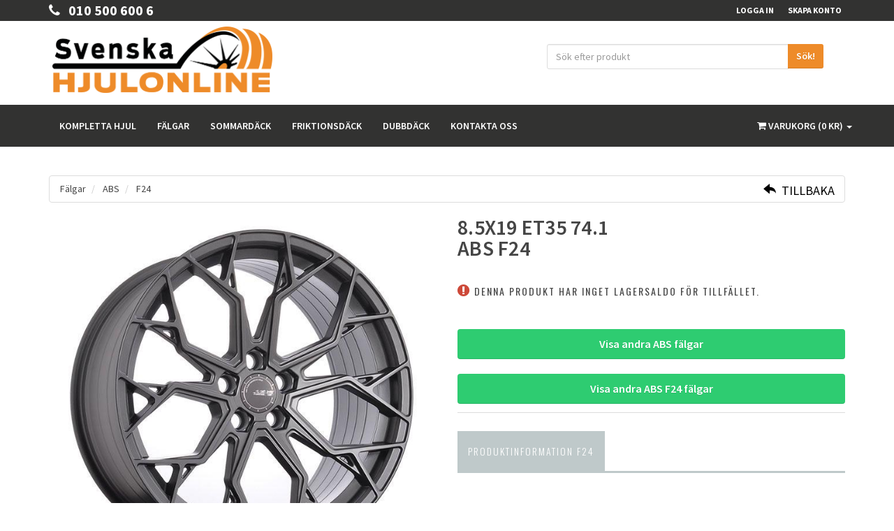

--- FILE ---
content_type: text/html; charset=UTF-8
request_url: https://www.hjulonline.se/falg/abs/f24/8.5x19/187701
body_size: 10544
content:
<!DOCTYPE html>
<html lang="sv">
<head>
    <meta charset="utf-8">
    <meta name="viewport" content="width=device-width, initial-scale=1.0">
    <title>ABS F24 Fälgar | 8.5x19 Fler än 187701 - hjulonline.se</title>
<meta name="description" content="Handla ABS F24 Fälgar i storlek 8.5x19 hos hjulonline.se, Finns fler än 187701 Fälgar i lager. Leverans samma dag!">
<link rel="canonical" href="https://www.hjulonline.se/falg/abs/f24/8.5x19/187701"/>
<meta property="og:title" content="ABS F24 Fälgar | 8.5x19 Fler än 187701 - hjulonline.se" />
<meta property="og:description" content="Handla ABS F24 Fälgar i storlek 8.5x19 hos hjulonline.se, Finns fler än 187701 Fälgar i lager. Leverans samma dag!" />
<meta property="og:url" content="https://www.hjulonline.se/falg/abs/f24/8.5x19/187701" />
<meta property="og:locale" content="sv_SE" />
<meta property="og:type" content="product" />
<meta property="og:site_name" content="Svenska Hjulonline" />
<meta property="og:image" content="https://www.hjulonline.se/images/product/abs_rims/abs-f24-mgm.jpg" />


    <!-- Google Tag Manager -->
    <script>(function(w,d,s,l,i){w[l]=w[l]||[];w[l].push({'gtm.start':
    new Date().getTime(),event:'gtm.js'});var f=d.getElementsByTagName(s)[0],
    j=d.createElement(s),dl=l!='dataLayer'?'&l='+l:'';j.async=true;j.src=
    'https://www.googletagmanager.com/gtm.js?id='+i+dl;f.parentNode.insertBefore(j,f);
    })(window,document,'script','dataLayer','GTM-5BBDQHC');</script>
    <!-- End Google Tag Manager -->

    <meta name="csrf-token" content="X3Hwyva3Vz5krzKy13BEjNb15EbQCsG0Qjxk7N9j">
    <meta http-equiv="Content-Security-Policy" 
        content="default-src * 'unsafe-inline' 'unsafe-eval'; script-src * 'unsafe-inline' 'unsafe-eval'; connect-src * 'unsafe-inline'; img-src * data: blob: 'unsafe-inline'; frame-src *; style-src * 'unsafe-inline';"> 
    <link rel="preload" href="https://www.hjulonline.se/build/fonts/glyphicons-halflings-regular.woff2" as="font" crossorigin="anonymous">
    <link rel="preload" href="https://www.hjulonline.se/build/fonts/fontawesome-webfont.woff2?v=4.4.0" as="font" crossorigin="anonymous">
    <link rel="apple-touch-icon" sizes="57x57" href="https://www.hjulonline.se/assets/ico/apple-icon-57x57.png">
    <link rel="apple-touch-icon" sizes="60x60" href="https://www.hjulonline.se/assets/ico/apple-icon-60x60.png">
    <link rel="apple-touch-icon" sizes="72x72" href="https://www.hjulonline.se/assets/ico/apple-icon-72x72.png">
    <link rel="apple-touch-icon" sizes="76x76" href="https://www.hjulonline.se/assets/ico/apple-icon-76x76.png">
    <link rel="apple-touch-icon" sizes="114x114" href="https://www.hjulonline.se/assets/ico/apple-icon-114x114.png">
    <link rel="apple-touch-icon" sizes="120x120" href="https://www.hjulonline.se/assets/ico/apple-icon-120x120.png">
    <link rel="apple-touch-icon" sizes="144x144" href="https://www.hjulonline.se/assets/ico/apple-icon-144x144.png">
    <link rel="apple-touch-icon" sizes="152x152" href="https://www.hjulonline.se/assets/ico/apple-icon-152x152.png">
    <link rel="apple-touch-icon" sizes="180x180" href="https://www.hjulonline.se/assets/ico/apple-icon-180x180.png">
    <link rel="icon" type="image/png" sizes="192x192"  href="https://www.hjulonline.se/assets/ico/android-icon-192x192.png">
    <link rel="icon" type="image/png" sizes="32x32" href="https://www.hjulonline.se/assets/ico/favicon-32x32.png">
    <link rel="icon" type="image/png" sizes="96x96" href="https://www.hjulonline.se/assets/ico/favicon-96x96.png">
    <link rel="icon" type="image/png" sizes="16x16" href="https://www.hjulonline.se/assets/ico/favicon-16x16.png">
    <link rel="manifest" href="https://www.hjulonline.se/assets/ico/manifest.json">
    <meta name="msapplication-TileColor" content="#ffffff">
    <meta name="msapplication-TileImage" content="https://www.hjulonline.se/assets/ico/ms-icon-144x144.png">
    <meta name="theme-color" content="#ffffff">
    <link href="https://www.hjulonline.se/assets/css/importFonts.css" rel="stylesheet">
    <link rel="stylesheet" type="text/css" href="https://www.hjulonline.se/assets/css/cartBubbles.css">
    <link rel="stylesheet" type="text/css" href="/build/css/app-4de157528c.css">

    

    <script type="application/ld+json"> 
        {
          "@context": "https://schema.org",
          "@type": "Organization",
          "url": "https://www.hjulonline.se",
          "logo": "https://www.hjulonline.se/images/hjulonline_logo2.png", 
          "sameAs": [
            "https://www.facebook.com/hjulonline",
            "https://www.instagram.com/hjulonline/",
            "https://www.youtube.com/channel/UCu0mUV4TXmSxEU_ZWrXQe0Q/featured"
          ],      
          "contactPoint": [
            { "@type": "ContactPoint",
              "contactType": "customer service",
              "email": "order@hjulonline.se",
                            "telephone": "010 500 600 6"
                          }
          ]
        }
    </script>
    <script type="application/ld+json"> 
        {
          "@context": "https://schema.org",
          "@type": "WebSite",
          "name": "Svenska Hjulonline",
          "url": "https://www.hjulonline.se"   
        }
    </script>

    <script>
        paceOptions = {
            elements: true
        };
    </script>


    <style>
        @media (max-width: 767px)
        {
            .footerEl
            {
                margin:15px 10px;
            }
        }
    </style>

        <!-- gall-item Gallery for gallery page -->
    <link href="https://www.hjulonline.se/assets/plugins/magnific/magnific-popup.css" rel="stylesheet">
    <style>

        .showImage
        {
            display:block;
        }

        .showImageMobile
        {
            display:none;
        }

        .center-on-small
        {
            text-align: left;
        }


        @media (max-width: 768px)
        {

            .center-on-small
            {
                text-align: center;
            }

        }

       @media (max-width: 768px)
        {
            input[type=text], input[type=number], input[type=email]
            {
                font-size:16px;
            }

            .selectPCD
            {
                font-size:16px;            
            }

            .showImage
            {
                display:none;
            }
            .showImageMobile
            {
                display:block;
            }
        }

        .tab-content a {
            color: #c0392b;
            text-decoration: underline;
        }

        .table tr:nth-child(1) > td {
            border: none !important;
        }

        .table > thead > tr > th {
            border: none !important;
        }

        .showOtherButton
        {
            word-wrap: break-word !IMPORTANT;      /* IE 5.5-7 */
            white-space: -moz-pre-wrap !IMPORTANT; /* Firefox 1.0-2.0 */
            white-space: pre-wrap !IMPORTANT;      /* current browsers */
            width:100%;
        }
        .prodInfoH2
        {
            font-family: 'Oswald', sans-serif;
            font-size: 14px;
            font-weight: 320;
            letter-spacing: 2px;
            margin: 0 0 0 0;
            padding: 0px !IMPORTANT;
            text-transform: uppercase;
        }

    </style>

</head>


<body>
<!-- Google Tag Manager (noscript) -->
<noscript><iframe src="https://www.googletagmanager.com/ns.html?id=GTM-5BBDQHC"
height="0" width="0" style="display:none;visibility:hidden"></iframe></noscript>
<!-- End Google Tag Manager (noscript) -->
<!-- Modal Login start -->
<div class="modal signUpContent fade" id="ModalLogin" tabindex="-1" role="dialog">
    <div class="modal-dialog ">
        <div class="modal-content">
            <div class="modal-header">
                <button type="button" class="close" data-dismiss="modal" aria-hidden="true"> &times; </button>
                <span style="font-size: 2.9em; line-height: 24px; text-align: center;" class="modal-title-site text-center"> Logga in </span>
            </div>
            <div class="modal-body">
                <form action="https://www.hjulonline.se/login" method="POST">
                    <input type="hidden" name="_token" value="X3Hwyva3Vz5krzKy13BEjNb15EbQCsG0Qjxk7N9j">
                    
                    <div class="form-group login-username">
                        <div>
                            <input name="email" id="login-user" class="form-control input" size="20" placeholder="E-post" type="text">
                        </div>
                    </div>
                    <div class="form-group login-password">
                        <div>
                            <input name="password" id="login-password" class="form-control input" size="20" placeholder="Lösenord" type="password">
                        </div>
                    </div>
                    <div>
                        <div>
                            <input name="submit" class="btn  btn-block btn-lg btn-primary" value="LOGGA IN" type="submit">
                        </div>
                    </div>
                
                </form> <!--userForm-->
            </div>
            <div class="modal-footer">
                <p class="text-center"> Första besöket? <a data-toggle="modal" data-dismiss="modal" href="#ModalSignup" title="Registrera dig här"> Registrera dig här. </a> <br>
                    <a href="https://www.hjulonline.se/losenord/aterstall" title=" Glömt lösenord"> Glömt lösenord? </a></p>
            </div>
        </div>
        <!-- /.modal-content -->
    </div>
    <!-- /.modal-dialog -->
</div>
<!-- /.Modal Login -->
<!-- Modal Signup start -->
<div class="modal signUpContent fade" id="ModalSignup" tabindex="-1" role="dialog">
    <div class="modal-dialog">
        <div class="modal-content">
            <div class="modal-header">
                <button type="button" class="close" data-dismiss="modal" aria-hidden="true"> &times; </button>
                <span style="font-size: 2.9em; line-height: 24px; text-align: center;" class="modal-title-site text-center"> Skapa konto </span>
            </div>
            <div class="modal-body">
                <form action="https://www.hjulonline.se/registrera" method="POST">
                <input type="hidden" name="_token" value="X3Hwyva3Vz5krzKy13BEjNb15EbQCsG0Qjxk7N9j">
                    <div class=" form-group reg-email">
                        <div>
                            <input name="first_name" class="form-control input" size="20" placeholder="Förnamn" type="name">
                        </div>
                    </div>
                    <div class="form-group reg-email">
                        <div>
                            <input name="last_name" class="form-control input" size="20" placeholder="Efternamn" type="name">
                        </div>
                    </div>

                    <div class="form-group hidden">
                        <input type="text" name="company_name" id="ModalRegisterCompanyName" class="form-control" placeholder="Företagsnamn" disabled="disabled">
                    </div>

                    <div class="col-sm-6 form-group pull-left">

                            <label class="checkbox-inline" for="checkboxes-0">
                                <input checked name="isCompany" id="modalPrivate" value="0" type="radio">
                                Privat </label>
                            <label class="checkbox-inline" for="checkboxes-1">
                                <input name="isCompany" id="modalCompany" value="1" type="radio">
                                Företag </label>
                                
                            <br>
                            <br>
                        </div>

                    <div class="form-group reg-email">
                        <div>
                            <input name="email" class="form-control input" size="20" placeholder="E-post" type="text">
                        </div>
                    </div>
                    <div class="form-group reg-password">
                        <div>
                            <input name="password" class="form-control input" size="20" placeholder="Lösenord"
                                   type="password">
                        </div>
                    </div>

                    <div class="form-group reg-password">
                        <div>
                            <input name="password_confirmation" class="form-control input" size="20" placeholder="Bekräfta lösnord" type="password">
                        </div>
                    </div>
                    <div class="form-group">
                        <div>
 
                        </div>
                    </div>
                    <div>
                        <div>
                            <input name="submit" class="btn  btn-block btn-lg btn-primary" value="REGISTRERA" type="submit">
                        </div>
                    </div>
                </form><!--userForm-->

            </div>
            <div class="modal-footer">
                <p class="text-center"> Redan medlem? <a data-toggle="modal" data-dismiss="modal" href="#ModalLogin" title="logga in">
                    Logga in </a></p>
            </div>
        </div>
        <!-- /.modal-content -->

    </div>
    <!-- /.modal-dialog -->

</div>
<!-- /.ModalSignup End -->

<!-- Fixed navbar start -->
<div class="navbar navbar-fixed-top megamenu" role="navigation">
    <div class="navbar-top">
        <div class="container">
            <div class="row">
                <div class="col-lg-4 col-sm-4 col-xs-6 col-md-4">

                                        <div class="pull-left" style='padding-top:5px;'>
                        <a class="inline" style='color: #FFF;font-size:20px !IMPORTANT;' href="tel:010 500 600 6" title="Ring oss gärna"><i class="fa fa-phone"> </i>&nbsp;&nbsp;&nbsp;010 500 600 6</a>
                    </div>
                      

                    <div class="pull-left ">
                        <ul class="userMenu ">
    
                        </ul>
                    </div>
                </div>
                <div class="col-lg-8 col-sm-8 col-xs-6 col-md-8 no-margin no-padding">
                    <div class="pull-right">
                        <ul class="userMenu">
                            
                                                            <li class="hidden-xs"><a href="#" data-toggle="modal" data-target="#ModalLogin" title="logga in"> <span class="hidden-xs">Logga in</span><i class="glyphicon glyphicon-log-in hide visible-xs "></i></a>
                                </li>
                                <li class="visible-xs">
                                    <a href="#" data-toggle="modal" data-target="#ModalLogin" title="logga in"> <span style='font-size:15px;'>Logga in&nbsp;&nbsp;&nbsp;</span><i class="glyphicon glyphicon-log-in"></i></a>
                                </li>

                                <li class="hidden-xs"><a href="#" data-toggle="modal" data-target="#ModalSignup"  title="Skapa konto"> Skapa konto </a></li>

                                                    </ul>
                    </div>
                </div>
            </div>
        </div>
    </div>
    <!--/.navbar-top-->
</div>

<div class="col-xs-12 header-dotted"></div>

<div class="container" >
    <div class="row">
        <div class="col-sm-4">
            <a class="" id="logo" href="https://www.hjulonline.se" title="Hjulonline"> <img src="https://www.hjulonline.se/images/hjulonline_logo2.png" alt="Hjulonline" title="Hjulonline"> </a>
        </div>

         <form id="productNameSearchForm" class="col-sm-4 pull-right" action="https://www.hjulonline.se/sok_sortimentet" method="GET" 
                style="margin-top: 25px;padding: 0 15px 10px 15px; background-color: none; " 
            >
            <div class="input-group required">
                <input required id="productNameSearch" name="soktxt" class="form-control input" size="30" placeholder="Sök efter produkt" type="text" autocomplete="off" value="">
                <span class="input-group-btn">
                    <button class="btn btn-primary" id="getAddress" type="submit">Sök!</button>
                </span>
            </div>
            
        </form>
    </div>
</div>

<div class="custom-navbar megamenu" role="navigation">
    
    <div class="container ">
        <div class="navbar-header">
            <button type="button" class="navbar-toggle" data-toggle="collapse" data-target=".navbar-collapse">
                <span class="sr-only">
                    Toggle navigation
                </span>
                <span class="icon-bar">
                </span>
                <span class="icon-bar">
                </span>
                <span class="icon-bar">
                </span>
            </button>
            <button type="button" class="navbar-toggle mobileCartButton mobileCartButtonHasNoStuff" data-toggle="collapse" data-target=".navbar-cart">
                <i class="fa fa-shopping-cart colorWhite"></i>
                <span class="cartRespons colorWhite">
                    <span class="hidden-xs">(0 kr)</span>
                </span>
                <span class="cartAmount">0</span>
            </button>
            
            <!-- this part for mobile -->
        </div>
        <!-- this part is duplicate from cartMenu  keep it for mobile -->
        <div class="navbar-cart  collapse " style='margin-left:-15px; margin-right:-15px;'>
            <div class="cartMenu col-xs-12 col-sm-12 col-md-12 col-lg-12 " style='padding:0px;'>
                                <div class="w100">
                    <table>
                        <tbody>
                                
                        </tbody>
                    </table>
                </div>
                <!--/.miniCartTable-->
                

                <div class="miniCartFooter miniCartFooterInMobile text-right">
                    <span class="text-right subtotal"> totalt: 0 kr </span>
                    <a class="btn btn-sm btn-danger" href="https://www.hjulonline.se/varukorg" style="font-size:18px" title="Se din varukorg"> <i class="fa fa-shopping-cart"> </i> SE VARUKORG </a>
                </div>
                <!--/.miniCartFooter-->

            </div>
            <!--/.cartMenu-->
        </div>
        <!--/.navbar-cart-->
        
        <div class="navbar-collapse collapse" style='padding:0px;'>
            <div class="container no-padding" style='padding:0px;'>

                <div class="nav navbar-nav pull-right hidden-xs ">
                    <div class="dropdown  cartMenu "><a href="#" class="dropdown-toggle" title="visa varukorg" data-toggle="dropdown"> <i
                            class="fa fa-shopping-cart"> </i> <span class="cartRespons"> Varukorg (0 kr) </span> <b
                            class="caret"> </b> </a>

                        <div class="dropdown-menu col-xs-12 col-md-4 col-lg-4 ">
                                                        <div class="w100 miniCartTable scroll-pane">
                                <table>
                                    <tbody>
                                        
                                    </tbody>
                                </table>
                            </div>
                                                        <!--/.miniCartTable-->

                            <div class="miniCartFooter text-right">
                                <span class="text-right subtotal"> totalt: 0 kr </span>
                                <a class="btn btn-sm btn-danger" href="https://www.hjulonline.se/varukorg" style="font-size:18px" title="SE VARUKORG"> <i class="fa fa-shopping-cart"> </i> SE VARUKORG </a>
                            </div>
                            <!--/.miniCartFooter-->

                        </div>
                        <!--/.dropdown-menu-->
                    </div>
                    <!--/.cartMenu-->
                
                                    </div>
                <!--/.navbar-nav hidden-xs-->
     
                <ul class="nav navbar-nav pull-left fullWidth" itemprop="WebPageElement" itemscope itemtype="https://schema.org/SiteNavigationElement">
                                      
                                                                        
                            <li itemprop="name" class=""><a  itemprop="url" href="https://www.hjulonline.se" title="Kompletta hjul"> Kompletta hjul </a></li>
                        
                                                    
                            <li itemprop="name" class=""><a  itemprop="url" href="https://www.hjulonline.se/falgar" title="Fälgar"> Fälgar </a></li>
                        
                                                    
                            <li itemprop="name" class=""><a  itemprop="url" href="https://www.hjulonline.se/sommardack" title="Sommardäck"> Sommardäck </a></li>
                        
                                                    
                            <li itemprop="name" class=""><a  itemprop="url" href="https://www.hjulonline.se/friktionsdack" title="Friktionsdäck"> Friktionsdäck </a></li>
                        
                                                    
                            <li itemprop="name" class=""><a  itemprop="url" href="https://www.hjulonline.se/dubbdack" title="Dubbdäck"> Dubbdäck </a></li>
                        
                                                    
                            <li itemprop="name" class=""><a  itemprop="url" href="https://www.hjulonline.se/kontakt" title="Kontakta oss"> Kontakta oss </a></li>
                        
                                                                
                </ul>
                <!--- this part will be hidden for mobile version -->
            </div>

        </div>
        <!--/.nav-collapse -->        
    </div>
    <!--/.container -->
    
</div>
<!-- /.Fixed navbar  -->

<style>
#suggestionBox
{
    width: 100%;
    position: absolute;
    z-index: 9000000;
    top: 210px;
    background-color: transparent !IMPORTANT;
}   

.searchRow
{
    -webkit-box-shadow: 0px 0px 40px -8px rgba(0,0,0,0.57);
    -moz-box-shadow: 0px 0px 40px -8px rgba(0,0,0,0.57);
    box-shadow: 0px 0px 40px -8px rgba(0,0,0,0.57);
}

</style>

<div id="suggestionBox"></div>

<!-- **************************************************************-->
        
<!-- /.Fixed navbar  -->
<div class="container main-container containerOffset">
    <div id="productsection" class="row">
        <div class="breadcrumbDiv col-lg-12">
            <ul class="breadcrumb" itemscope itemtype="https://schema.org/BreadcrumbList">

                
                <li itemprop="itemListElement" itemscope itemtype="https://schema.org/ListItem">
                                    <a itemprop="item" href="https://www.hjulonline.se/falg" title="Navigera till fälgar"><span itemprop="name">Fälgar</span></a>
                                    <meta itemprop="position" content="1" />
                </li>

                
                                    <li itemprop="itemListElement" itemscope itemtype="https://schema.org/ListItem">

                                            <a itemprop="item" href="https://www.hjulonline.se/falg/abs" title="Navigera till ABS">
                            <span itemprop="name">ABS</span>
                        </a>
                                            <meta itemprop="position" content="2" />
                    </li>
                
                    
                        <li class="active" itemprop="itemListElement" itemscope itemtype="https://schema.org/ListItem">

                                                    <a itemprop="item" href="https://www.hjulonline.se/falg/abs/f24" title="Navigera till ABS F24">
                                <span itemprop="name">
                                    F24
                                </span>  
                            </a>
                                                                                    <meta itemprop="position" content="3" />
                                                    </li>
                     

            </ul>
                <div class="caps hidden-sm hidden-md hidden-lg" style='padding:10px;position:absolute;top: 0px; right:20px;'><a style="font-size: 1.5em; color: #000000" href="https://www.hjulonline.se" Title="Navigera tillbaka"><i class="glyphicon glyphicon-share-alt icon-flipped"></i></a></div>

                 <div class="caps hidden-xs" style='padding:10px;position:absolute;top: 0px; right:20px;'>
                    <a style="font-size: 1.3em; color: #000000" href="https://www.hjulonline.se" title="Navigera tillbaka"><i class="glyphicon glyphicon-share-alt icon-flipped"></i>&nbsp;&nbsp;Tillbaka</a>
                </div>
        </div>
    </div>
    
        
    <script type="application/ld+json">
        {
            "@context":"https://schema.org",
            "@type":"Product",
            "name":"ABS F24",
            "description": "ABS F24 MGM 19X8.5 ET35 CB74.1 5X108-120",
            "sku": "1730",
            "mpn": "1730",
            "aggregateRating": {
                "@type": "AggregateRating",
                "ratingValue": "4.5",
                "reviewCount": "1"
            },     
            "review": [
                {
                    "@type": "Review",
                    "author": {
                        "@type": "Person",
                        "name": "Simon Andersson"
                    },
                    "reviewRating": {
                        "@type": "Rating",
                        "bestRating": "5",
                        "ratingValue": "4.5",
                        "worstRating": "1"
                    } 
                }
            ],

            "image":"https://www.hjulonline.se/images/product/abs_rims/abs-f24-mgm.jpg",
            "brand":
            {
                "@type":"Brand",
                "name":"ABS"
            },
            "offers":
            {
                "@type":"Offer",
                "url":"https://www.hjulonline.se/falg/abs/f24/8.5x19/187701",
                "category":"Vehicles &amp; Parts &gt; Vehicle Parts &amp; Accessories &gt; Motor Vehicle Parts &gt; Motor Vehicle Wheel Systems &gt; Motor Vehicle Rims &amp; Wheels",
                "priceCurrency":"SEK",
                "price":2000,
                "priceValidUntil": "2026-01-23",
                                   "availability":"https://schema.org/OutOfStock",
                    "itemCondition":"https://schema.org/NewCondition"
            }
        }


      </script>

    <div class="row transitionfx">

        <!-- left column -->
        <div class="col-lg-6 col-md-6 col-sm-6 showImageMobile">
            <div >
                <center>

                  

                    
                        <img style="width: 90%; height:auto" class="zoomImage1 img-responsive" data-src="https://www.hjulonline.se/images/product/abs_rims/abs-f24-mgm.jpg"
                        src="https://www.hjulonline.se/images/product/abs_rims/abs-f24-mgm.jpg" alt="ABS F24 ALUMINIUMFÄLGAR" title="ABS F24 ALUMINIUMFÄLGAR"/>
                                      
                            </div>
                  
                        
                     <div style='width:100%;text-align:center;'><i>Bilden är en referensbild. Storlek, bredd och<br> inpressning kan påverka djup och utseende.</i></div>
                            <br>
            <br>
        </div>

        <div class="col-lg-6 col-md-6 col-sm-6 productImageZoom showImage">
            <div class='zoom' id='zoomContent'>
                <center>

                
                    
                            <a class="gall-item" title="F24" href="https://www.hjulonline.se/images/product/abs_rims/abs-f24-mgm.jpg">
                                <img style="width: 90%; height:auto" class="zoomImage1 img-responsive" data-src="https://www.hjulonline.se/images/product/abs_rims/abs-f24-mgm.jpg"
                                src="https://www.hjulonline.se/images/product/abs_rims/abs-f24-mgm.jpg" alt="ABS F24 ALUMINIUMFÄLGAR" title="ABS F24 ALUMINIUMFÄLGAR"/>
                            </a>       
                    
                 
                </center>
             
            </div>

                        
                     <div style='width:100%;text-align:center;'><i>Bilden är en referensbild. Storlek, bredd och inpressning kan påverka djup och utseende.</i></div>
                            <br>
            <br>            
        </div>
        <!--/ left column end -->

        <!-- right column -->
        <div class="col-lg-6 col-md-6 col-sm-6">
           <div class="row">

                <div class="col-lg-8 col-md-8 col-sm-12 col-xs-12 col-xxs-12 center-on-small">

                        <h1 class="product-title">

                                                           8.5X19 ET35 74.1
                                <br>
                                ABS F24
                                                      
                        </h1>

                       
                        

                </div>
            </div>
            
                            
                             <div class="row">

                    <div class="col-sm-12 col-xs-12 center-on-small">
                        <br>
                        <span style='display: inline;float:initial !IMPORTANT;' class="incaps">
                            <i class="fa fa-exclamation-circle" style="color:#CD4939;"></i>  Denna produkt har inget lagersaldo för tillfället.
                        </span>
                        <br>
                        <br>
                        <br>
                    </div>
                </div>          
               
                <div class="cart-actions">

                    <div class="addto row ">
                        <div class="col-sm-12 col-xs-12">


                            
                                                                    <a class='btn btn-primary btn-success btn-lg showOtherButton' href="https://www.hjulonline.se/falg/abs" title="Visa andra ABS fälgar">Visa andra ABS fälgar</a>
                                

                            
                            
                                                                    <br><br>
                                    <a class='btn btn-primary btn-success btn-lg showOtherButton' href="https://www.hjulonline.se/falg/abs/f24" title="Visa andra ABS F24 fälgar">Visa andra ABS F24 fälgar</a>
                                
                            
                                                         <br>
                        </div>
                    </div>
                </div>               
             
            <div class="clear"></div>

            <div class="product-tab w100 clearfix">

                <ul class="nav nav-tabs">
                    <li class="active"><a href="#productInformation" title="Produktinformation" data-toggle="tab"><h2 class='prodInfoH2'>Produktinformation F24</h2></a></li>
                    
                </ul>

                <!-- Tab panes -->
                <div class="tab-content">
                    <div class="tab-pane active" id="productInformation">
                        <table class="table">
                            <thead>
                                <tr>
                                    <th style="width: 20%"></th>
                                    <th style="width: 70%"></th>
                                </tr>
                            </thead>
                            <tbody>
                                <tr>
                                    <td>Märke: </td>
                                    <td>ABS</td>

                                </tr>

                                <tr>
                                    <td>Modellnamn: </td>
                                    <td>

                                        
                                            F24, MATT GUN METAL                                            
                                                                                
                                    </td>
                                </tr>

                                <tr>
                                    <td>Dimensioner: </td>
                                    <td>8.5x19</td>
                                </tr>




                                                                
                                
                                    
                                                                            <tr>
                                            <td>Bultmönster: </td>

                                            <td>
                                                                                                    N/A
                                                                                                
                                            </td>
                                        </tr>
                                                                        <tr>
                                        <td>Inpressning: </td>
                                        <td>35</td>
                                    </tr>

                                    <tr>
                                        <td>Navhål: </td>
                                        <td>74.1</td>
                                    </tr>

                                                                        

                                                                
                                
                            </tbody>
                            
                        </table>



                        
                                                            <a href="https://www.hjulonline.se/falg/abs" title="Se alla ABS fälgar">Se alla ABS fälgar</a>
                            
                        
                        <br>

                        <div style='font-size:18px;'>
                        <hr>
                            <div style='padding:5px;font-weight:bold;'>
                                Behöver du hjälp? - Kontakta oss gärna!
                            </div>
                            <div style='padding:5px;'>

                                <i class="fa fa-envelope-o"> </i>&nbsp;
                                <a style='text-decoration: none;color: inherit;' href="mailto:order@hjulonline.se" title="Maila till order@hjulonline.se">
                                    order@hjulonline.se
                                </a>
                            </div>

                            
                                <div style='padding:5px;'>

                                    <i class="fa fa-phone"> </i> </i>&nbsp;
                                    <a style='text-decoration: none;color: inherit;' href="tel:010 500 600 6" title="Ring oss på 010 500 600 6">
                                        010 500 600 6
                                    </a>
                                </div>
                                                    <hr>

                        </div>
                        <br>
                        <div style='display:block;width:560px;max-width:100%;height:315px;'>

                            <img id='youTubeImage' title='YouTube Bild' alt='youtube image' style='display: block;width:auto;height:auto; max-width:100%; max-height:100%;' src="https://www.hjulonline.se/images/site/youtube-im-1.jpg" >
                            
                            <iframe id='youTubeVideo' style='display:none;width:560px;max-width:100%;height:315px;border-style:none;' src=''></iframe>
                            
                        </div>


                    </div>

                </div>
                <!-- /.tab content -->

            </div>
            <!--/.product-tab-->

            <div style="clear:both"></div>

        </div>
        <!--/ right column end -->

    </div>
    <!--/.row-->

    <div style="clear:both"></div>


</div>
<!-- /main-container -->


<div class="gap"></div>


        


<footer>
    <div class="footer">
        <div class="container">
            <div class="row">
                <div class="col-lg-3  col-md-3 col-sm-6 col-xs-6">
                    <h3> Support </h3>
                    <ul>

                        <li class="supportLi footerEl">
                            <a class="inline" href="mailto:order@hjulonline.se" Title="Maila till oss"> <i class="fa fa-envelope-o"> </i>&nbsp;
                            order@hjulonline.se</a>
                        </li>
                                                <li class="supportLi footerEl" style='margin-bottom:5px;'>
                            <a class="inline" href="tel:010 500 600 6" Title="Ring till oss"><i class="fa fa-phone"> </i>&nbsp;&nbsp;&nbsp;010 500 600 6</a>
                        </li>
                                               

                        <li class="footerEl"><a href="https://www.hjulonline.se/kontakt" title="Kontakta Oss">Kontakta Oss</a></li>
                        <li class="footerEl"><a href="https://www.hjulonline.se/omoss" title="Om oss">Om oss</a></li>
                        <li class="footerEl"><a href="https://www.hjulonline.se/kopvillkor" title="Köpvilkor">Köpvilkor</a></li>
                        <li class="footerEl"><a href="https://www.hjulonline.se/faq" title="FAQ">FAQ</a></li>

                    </ul>
                </div>
                <div class="col-lg-3  col-md-3 col-sm-6 col-xs-6">
                    <h3> Butik </h3>
                    <ul>
                        <li class="footerEl"><a href="https://www.hjulonline.se" title="Kompletta hjul">Kompletta hjul</a></li>
                        <li class="footerEl"><a href="https://www.hjulonline.se/falgar" title="Fälgar">Fälgar</a></li>
                        <li class="footerEl"><a href="https://www.hjulonline.se/sommardack" title="Sommadäck">Sommardäck</a></li>
                        <li class="footerEl"><a href="https://www.hjulonline.se/friktionsdack" title="Friktionsdäck">Friktionsdäck</a></li>
                        <li class="footerEl"><a href="https://www.hjulonline.se/dubbdack" title="Dubbdäck">Dubbdäck</a></li>
                    </ul>
                </div>

                <div style="clear:both" class="hide visible-xs"></div>

                <div class="col-lg-3  col-md-3 col-sm-6 col-xs-6">
                    <h3> Information </h3>
                    <ul>
                        <li class="footerEl"><a href="https://www.hjulonline.se/gdpr" title="Integritetspolicy">Integritetspolicy</a></li>
                        <li class="footerEl"><a href="https://www.hjulonline.se/blog/" title="Kunskapsbank">Kunskapsbank</a></li>
                        <li class="footerEl"><a href="https://www.hjulonline.se/rullomkrets" title="Rullomkrets">Rullomkrets</a></li>
                        <li class="footerEl"><a href="https://www.hjulonline.se/varumarken" title="Våra märken">Våra märken</a></li>
                        <li class="footerEl"><a href="https://www.hjulonline.se/tillbehor" title="Tillbehör">Tillbehör</a></li>
                    </ul>
                </div>

                <div class="col-lg-3  col-md-3 col-sm-6 col-xs-6 ">

                    <h3> Sociala medier </h3>
                                            <ul class="social" style='width:100%;'>
                            <li><span style='cursor:pointer;' class='socialA' data-href="https://www.facebook.com/hjulonline" data-target='_blank'> <i class="fa fa-facebook"> &nbsp; </i></span></li> 
                        </ul>
                        <ul style='height:0px;'  class="footerEl">
                            <li style='line-height:36px;'>
                                <a rel="noreferrer" href="https://www.facebook.com/hjulonline" target='_blank' title="facebook">Facebook</a>
                            </li>
                        </ul>  
                        <br>
                    
                                            <ul class="social">
                            <li><span style='cursor:pointer;' class='socialA' data-href="https://www.instagram.com/hjulonline/" data-target='_blank'> <i class=" fa fa-instagram"> &nbsp; </i></span></li>
                        </ul>
                        <ul style='height:0px;'  class="footerEl">
                            <li style='line-height:36px;'>
                                <a rel="noreferrer" href="https://www.instagram.com/hjulonline/" target='_blank' title="instagram">Instagram</a>
                            </li>
                        </ul>
                        <BR>
                    
                    
                                            <ul class="social">
                            <li><span style='cursor:pointer;' class='socialA' data-href="https://www.youtube.com/channel/UCu0mUV4TXmSxEU_ZWrXQe0Q/featured" data-target='_blank'> <i class=" fa fa-youtube"> &nbsp; </i> </span></li>
                        </ul>
                        <ul style='height:0px;'>
                            <li style='line-height:36px;'>
                                <a rel="noreferrer" href="https://www.youtube.com/channel/UCu0mUV4TXmSxEU_ZWrXQe0Q/featured" target='_blank' title="YouTube">Youtube</a>
                            </li>
                        </ul>
                        <BR>
                                    </div>

            </div>
            <!--/.row-->

        </div>
        <!--/.container-->

    </div>
    <!--/.footer-->

    <div class="footer-bottom" style='height:180px;'>
        <div class="container">
            <br>
            <div style='width:100%;text-align:center;' >
            
                <img loading="lazy" style='width:440px;max-width:100%;' src="https://cdn.klarna.com/1.0/shared/image/generic/badge/sv_se/checkout/long-blue.png?width=440" alt="klarna payment options image" title="klarna payment options image">
                
            </div>
            <br>
            <div style='width:100%;text-align:center;'> &copy; Hjulonline 2026. All rights reserved. </div>
            
            <center>
            </center>

        </div>
    </div>
    <!--/.footer-bottom-->
    
</footer>

<!-- Le javascript
================================================== -->

<!-- Placed at the end of the document so the pages load faster -->
<script src="https://www.hjulonline.se/assets/js/pace.min.js"></script>

<script src="https://ajax.googleapis.com/ajax/libs/jquery/3.6.0/jquery.min.js"></script>

<link href="https://www.hjulonline.se/assets/css/toastr.min.css" rel="stylesheet">

<script src="https://www.hjulonline.se/assets/js/toastr.min.js"></script>

<script> 

        
    //Prevent the search button from fiering
    $("#productNameSearchForm").submit(function(e){
        e.preventDefault();
    });

    var SearchTimer = 0;
    function timer(text){
    SearchTimer = setTimeout(function (x) {
                if(text && text.length > 0)
                {
                    $.ajax({
                        type: 'GET',
                        url: 'https://www.hjulonline.se/productNameSearchSuggestion',
                        data: {
                            searchString: text
                        },
                        success: function(data) {
                            
                            $('#suggestionBox').empty();
                            $('#suggestionBox').append(data.suggestionBox);
                        }
                    });                       
                }
          }, 1000)
     };
     
    function waitForKey(text) {
        clearTimeout(SearchTimer);
        timer(text);
    }

    $(document).on('keyup', '#productNameSearch', function(e) {
        if (e.keyCode === 27) {
            $('#suggestionBox').empty()
        } else {

            waitForKey($("#productNameSearch").val());
        }
    });

    $(document).on('click', '#closeSearch', function(e) {
        $('#suggestionBox').empty();
    });


    $(document).click(function(e) {
        var target = e.target; //target div recorded
        if (jQuery(target).is('#suggestionBox *') || jQuery(target).is('#productNameSearch')) {
            //Do nothing
        } else {
            $('#suggestionBox').empty();
        }
    });

    $(document).on('focus', '#productNameSearch', function(e) {

        let text = $("#productNameSearch").val();

        $.ajax({
            type: 'GET',
            url: 'https://www.hjulonline.se/productNameSearchSuggestion',
            data: {
                searchString: text
            },
            success: function(data) {
                
                $('#suggestionBox').empty();
                $('#suggestionBox').append(data.suggestionBox);
            }
        });   
    });

    $(document).on('click', '#search-site-btn', function() {
        $('#search-site-btn').attr('href', '');
        $('#search-site-btn').attr('href', "https://www.hjulonline.se/sok_site?soktxt=" + $("#productNameSearch").val());
    });


    $(document).on('click', '#search-all-btn', function() {
        $('#search-all-btn').attr('href', '');
        $('#search-all-btn').attr('href', "https://www.hjulonline.se/sok_sortimentet?soktxt=" + $("#productNameSearch").val());
    });

    $(".getFullSearch").on('click', function (e) {
        $('.search-full').addClass("active"); //you can list several class names 
        e.preventDefault();
    });
    
    $(document).ajaxStart(function(){
        $('#loading-image-register').show();
    }).ajaxStop(function(){
        $('#loading-image-register').hide();
    });

    $(document).ready(function() {

        $('#loading-image-register').hide();

        //loadjscssfile("/build/css/app-4de157528c.css", "css");
        loadjscssfile("/build/js/plugins-5cbec8dc35.js", "js");

        $(document).on('click', '.spanA', function(e) {
            e.preventDefault();
            var href = $(this).data("href");
            window.location.href = href;  
        })


        $(document).on('click', '.socialA', function(e) {
            e.preventDefault();
            var href = $(this).data("href");
            var target = $(this).data("target"); 
            window.open(href, 'target'); 
        })

    });

</script>


    

<script>

    var productCategoryId = 2 ;

    $(document).ready(function()
    {    
        $('#youTubeImage').mouseover(function(){
          $('#youTubeImage').attr("src", "https://www.hjulonline.se/images/site/youtube-im-2.jpg");
        });

        $('#youTubeImage').mouseout(function(){
          $('#youTubeImage').attr("src", "https://www.hjulonline.se/images/site/youtube-im-1.jpg");
        });

        $('#youTubeImage').click(function(){

          $('#youTubeImage').hide();

          $('#youTubeVideo').attr("src", "https://www.youtube.com/embed/9AjtkIi6-lk?rel=0&modestbranding=1&mute=1&autoplay=1");
          $('#youTubeVideo').attr("allow", "accelerometer; autoplay; clipboard-write; encrypted-media; gyroscope; picture-in-picture; ");
          $('#youTubeVideo').attr("allowfullscreen", true);
    
          $('#youTubeVideo').show();
        });



        if(productCategoryId == 2)
        {
            $(document).on('change', '#selectPCB', function(e)
            {
                e.preventDefault();
                $('#postPcd').val( $('#selectPCB').val() );

            });

            $('form').submit(function ()
            {
                var validated = true;

                $('#selectPCB').parent().removeClass('has-error');
                $('#showErrorPCB').html('&nbsp;');

                var inpPCB = $('#postPcd').val();

                if (inpPCB  === '')
                {  
                    $('#postPcd').val( $('#selectPCB').val() );
                    inpPCB = $('#selectPCB').val();
                }
                if (inpPCB  === '')
                {   
                    $('#selectPCB').parent().addClass('has-error');
                    $('#showErrorPCB').html("Du måste välja bultmönster!");

                    validated = false;
                }

                if (!validated)
                {
                   return false;
                }

            });
        }
    });

    $(document).ready(function () {
        //$('.swipebox').zoom();

        // $('#zoomContent').zoom();
        $(".zoomThumb a").click(function () {
            var largeImage = $(this).find("img").attr('data-large');
            $(".zoomImage1").attr('src', largeImage);
            $(".zoomImg").attr('src', largeImage);
            $(".gall-item").attr('href', largeImage);

        });

        $('.productImageZoomx').magnificPopup({
            delegate: 'img', type: 'image', gallery: {enabled: true},

            callbacks: {
                elementParse: function () {
                    this.item.src = this.item.el.attr('src');
                }
            }

        });


        $('.gall-item').magnificPopup({
            type: 'image',
            gallery: {
                enabled: true
            }
        });

        $("#zoomContent").click(function () {
            //alert();
            $('.gall-item').trigger('click');
        });

        // CHANGE IMAGE MODAL THUMB

        $(".product-thumbList a").click(function () {
            var largeImage = $(this).find("img").attr('data-large');
            $(".mainImg").attr('src', largeImage);

        });

        $("#modal-video").on("hidden.bs.modal", function () {
            $('#video-frame').attr('src', $('#video-frame').attr('src'));
        });

    });
</script>
<script src="https://www.hjulonline.se/assets/plugins/magnific/jquery.magnific-popup.min.js"></script>

<script src="https://www.hjulonline.se/assets/plugins/rating/bootstrap-rating.min.js"></script>


<script>
    $(function () {

        $('.rating-tooltip-manual').rating({
            extendSymbol: function () {
                var title;
                $(this).tooltip({
                    container: 'body',
                    placement: 'bottom',
                    trigger: 'manual',
                    title: function () {
                        return title;
                    }
                });
                $(this).on('rating.rateenter', function (e, rate) {
                    title = rate;
                    $(this).tooltip('show');
                })
                        .on('rating.rateleave', function () {
                            $(this).tooltip('hide');
                        });
            }
        });

    });
</script>


   <!-- 
  <script src="https://www.hjulonline.se/assets/bootstrap/js/bootstrap.min.js"></script>

    <script language="javascript">
        //to activate tooltip
        $(document).ready(function() {
           $("body").tooltip({ selector: '[data-toggle=tooltip]', placement: "bottom"});
        });
    </script>
    -->
    
    <script src="https://www.hjulonline.se/assets/js/myCustomScripts/gdpr_banner.js"></script>

<script>

function loadjscssfile(filename, filetype){
    if (filetype=="js"){ //if filename is a external JavaScript file
        var fileref=document.createElement('script')
        fileref.setAttribute("type","text/javascript")
        fileref.setAttribute("src", filename)
    }
    else if (filetype=="css"){ //if filename is an external CSS file
        var fileref=document.createElement("link")
        fileref.setAttribute("rel", "stylesheet")
        fileref.setAttribute("type", "text/css")
        fileref.setAttribute("href", filename)
    }
    if (typeof fileref!="undefined")
        document.getElementsByTagName("head")[0].appendChild(fileref)
}

</script>

<script>
/*
    var url = "https://static.landbot.io/landbot-3/landbot-3.0.0.js";
    $(window).on("load", function() {
        setTimeout(function(){ 
            $.getScript( url, function() {
                var myLandbot = new Landbot.Livechat({
                    configUrl: 'https://chats.landbot.io/v3/H-880752-M69K96CP8OIJLAST/index.json',
                });
            });
        }, 4500);
    });
*/
</script>

<script>
    var url = "https://www.nordicbot.tech/js/botFile.js";
    $(window).on("load", function() {
        setTimeout(function(){
            $.getScript( url, function() {
                initiateBott("xngEX63KzgF9BPiyFxkXoMEXgL2AMz");
            });
        }, 4500);
    });
</script>

</body>
</html>


--- FILE ---
content_type: text/css
request_url: https://www.hjulonline.se/build/css/app-4de157528c.css
body_size: 73536
content:
/*!

 * Bootstrap v3.3.5 (http://getbootstrap.com)

 * Copyright 2011-2015 Twitter, Inc.

 * Licensed under MIT (https://github.com/twbs/bootstrap/blob/master/LICENSE)

 */

/*! normalize.css v3.0.3 | MIT License | github.com/necolas/normalize.css */

html {

    font-family: sans-serif;

    -webkit-text-size-adjust: 100%;

    -ms-text-size-adjust: 100%;

}



body {

    margin: 0;

}



article,

aside,

details,

figcaption,

figure,

footer,

header,

hgroup,

main,

menu,

nav,

section,

summary {

    display: block;

}



audio,

canvas,

progress,

video {

    display: inline-block;

    vertical-align: baseline;

}



audio:not([controls]) {

    display: none;

    height: 0;

}



[hidden],

template {

    display: none;

}



a {

    background-color: transparent;

}



a:active,

a:hover {

    outline: 0;

}



abbr[title] {

    border-bottom: 1px dotted;

}



b,

strong {

    font-weight: bold;

}



dfn {

    font-style: italic;

}



h1 {

    margin: .67em 0;

    font-size: 2em;

}



mark {

    color: #000;

    background: #ff0;

}



small {

    font-size: 80%;

}



sub,

sup {

    position: relative;

    font-size: 75%;

    line-height: 0;

    vertical-align: baseline;

}



sup {

    top: -.5em;

}



sub {

    bottom: -.25em;

}



img {

    border: 0;

}



svg:not(:root) {

    overflow: hidden;

}



figure {

    margin: 1em 40px;

}



hr {

    height: 0;

    -webkit-box-sizing: content-box;

    -moz-box-sizing: content-box;

    box-sizing: content-box;

}



pre {

    overflow: auto;

}



code,

kbd,

pre,

samp {

    font-family: monospace, monospace;

    font-size: 1em;

}



button,

input,

optgroup,

select,

textarea {

    margin: 0;

    font: inherit;

    color: inherit;

}



button {

    overflow: visible;

}



button,

select {

    text-transform: none;

}



button,

html input[type="button"],

input[type="reset"],

input[type="submit"] {

    -webkit-appearance: button;

    cursor: pointer;

}



button[disabled],

html input[disabled] {

    cursor: default;

}



button::-moz-focus-inner,

input::-moz-focus-inner {

    padding: 0;

    border: 0;

}



input {

    line-height: normal;

}



input[type="checkbox"],

input[type="radio"] {

    -webkit-box-sizing: border-box;

    -moz-box-sizing: border-box;

    box-sizing: border-box;

    padding: 0;

}



input[type="number"]::-webkit-inner-spin-button,

input[type="number"]::-webkit-outer-spin-button {

    height: auto;

}



input[type="search"] {

    -webkit-box-sizing: content-box;

    -moz-box-sizing: content-box;

    box-sizing: content-box;

    -webkit-appearance: textfield;

}



input[type="search"]::-webkit-search-cancel-button,

input[type="search"]::-webkit-search-decoration {

    -webkit-appearance: none;

}



fieldset {

    padding: .35em .625em .75em;

    margin: 0 2px;

    border: 1px solid #c0c0c0;

}



legend {

    padding: 0;

    border: 0;

}



textarea {

    overflow: auto;

}



optgroup {

    font-weight: bold;

}



table {

    border-spacing: 0;

    border-collapse: collapse;

}



td,

th {

    padding: 0;

}



/*! Source: https://github.com/h5bp/html5-boilerplate/blob/master/src/css/main.css */

@media print {

    *,

    *:before,

    *:after {

        color: #000 !important;

        text-shadow: none !important;

        background: transparent !important;

        -webkit-box-shadow: none !important;

        box-shadow: none !important;

    }



    a,

    a:visited {

        text-decoration: underline;

    }



    a[href]:after {

        content: " (" attr(href) ")";

    }



    abbr[title]:after {

        content: " (" attr(title) ")";

    }



    a[href^="#"]:after,

    a[href^="javascript:"]:after {

        content: "";

    }



    pre,

    blockquote {

        border: 1px solid #999;



        page-break-inside: avoid;

    }



    thead {

        display: table-header-group;

    }



    tr,

    img {

        page-break-inside: avoid;

    }



    img {

        max-width: 100% !important;

    }



    p,

    h2,

    h3 {

        orphans: 3;

        widows: 3;

    }



    h2,

    h3 {

        page-break-after: avoid;

    }



    .navbar {

        display: none;

    }



    .btn > .caret,

    .dropup > .btn > .caret {

        border-top-color: #000 !important;

    }



    .label {

        border: 1px solid #000;

    }



    .table {

        border-collapse: collapse !important;

    }



    .table td,

    .table th {

        background-color: #fff !important;

    }



    .table-bordered th,

    .table-bordered td {

        border: 1px solid #ddd !important;

    }

}



@font-face {

    font-family: 'Glyphicons Halflings';



    src: url('../fonts/glyphicons-halflings-regular.eot');

    src: url('../fonts/glyphicons-halflings-regular.eot?#iefix') format('embedded-opentype'), url('../fonts/glyphicons-halflings-regular.woff2') format('woff2'), url('../fonts/glyphicons-halflings-regular.woff') format('woff'), url('../fonts/glyphicons-halflings-regular.ttf') format('truetype'), url('../fonts/glyphicons-halflings-regular.svg#glyphicons_halflingsregular') format('svg');

}



.glyphicon {

    position: relative;

    top: 1px;

    display: inline-block;

    font-family: 'Glyphicons Halflings';

    font-style: normal;

    font-weight: normal;

    line-height: 1;



    -webkit-font-smoothing: antialiased;

    -moz-osx-font-smoothing: grayscale;

}



.glyphicon-asterisk:before {

    content: "\2a";

}



.glyphicon-plus:before {

    content: "\2b";

}



.glyphicon-euro:before,

.glyphicon-eur:before {

    content: "\20ac";

}



.glyphicon-minus:before {

    content: "\2212";

}



.glyphicon-cloud:before {

    content: "\2601";

}



.glyphicon-envelope:before {

    content: "\2709";

}



.glyphicon-pencil:before {

    content: "\270f";

}



.glyphicon-glass:before {

    content: "\e001";

}



.glyphicon-music:before {

    content: "\e002";

}



.glyphicon-search:before {

    content: "\e003";

}



.glyphicon-heart:before {

    content: "\e005";

}



.glyphicon-star:before {

    content: "\e006";

}



.glyphicon-star-empty:before {

    content: "\e007";

}



.glyphicon-user:before {

    content: "\e008";

}



.glyphicon-film:before {

    content: "\e009";

}



.glyphicon-th-large:before {

    content: "\e010";

}



.glyphicon-th:before {

    content: "\e011";

}



.glyphicon-th-list:before {

    content: "\e012";

}



.glyphicon-ok:before {

    content: "\e013";

}



.glyphicon-remove:before {

    content: "\e014";

}



.glyphicon-zoom-in:before {

    content: "\e015";

}



.glyphicon-zoom-out:before {

    content: "\e016";

}



.glyphicon-off:before {

    content: "\e017";

}



.glyphicon-signal:before {

    content: "\e018";

}



.glyphicon-cog:before {

    content: "\e019";

}



.glyphicon-trash:before {

    content: "\e020";

}



.glyphicon-home:before {

    content: "\e021";

}



.glyphicon-file:before {

    content: "\e022";

}



.glyphicon-time:before {

    content: "\e023";

}



.glyphicon-road:before {

    content: "\e024";

}



.glyphicon-download-alt:before {

    content: "\e025";

}



.glyphicon-download:before {

    content: "\e026";

}



.glyphicon-upload:before {

    content: "\e027";

}



.glyphicon-inbox:before {

    content: "\e028";

}



.glyphicon-play-circle:before {

    content: "\e029";

}



.glyphicon-repeat:before {

    content: "\e030";

}



.glyphicon-refresh:before {

    content: "\e031";

}



.glyphicon-list-alt:before {

    content: "\e032";

}



.glyphicon-lock:before {

    content: "\e033";

}



.glyphicon-flag:before {

    content: "\e034";

}



.glyphicon-headphones:before {

    content: "\e035";

}



.glyphicon-volume-off:before {

    content: "\e036";

}



.glyphicon-volume-down:before {

    content: "\e037";

}



.glyphicon-volume-up:before {

    content: "\e038";

}



.glyphicon-qrcode:before {

    content: "\e039";

}



.glyphicon-barcode:before {

    content: "\e040";

}



.glyphicon-tag:before {

    content: "\e041";

}



.glyphicon-tags:before {

    content: "\e042";

}



.glyphicon-book:before {

    content: "\e043";

}



.glyphicon-bookmark:before {

    content: "\e044";

}



.glyphicon-print:before {

    content: "\e045";

}



.glyphicon-camera:before {

    content: "\e046";

}



.glyphicon-font:before {

    content: "\e047";

}



.glyphicon-bold:before {

    content: "\e048";

}



.glyphicon-italic:before {

    content: "\e049";

}



.glyphicon-text-height:before {

    content: "\e050";

}



.glyphicon-text-width:before {

    content: "\e051";

}



.glyphicon-align-left:before {

    content: "\e052";

}



.glyphicon-align-center:before {

    content: "\e053";

}



.glyphicon-align-right:before {

    content: "\e054";

}



.glyphicon-align-justify:before {

    content: "\e055";

}



.glyphicon-list:before {

    content: "\e056";

}



.glyphicon-indent-left:before {

    content: "\e057";

}



.glyphicon-indent-right:before {

    content: "\e058";

}



.glyphicon-facetime-video:before {

    content: "\e059";

}



.glyphicon-picture:before {

    content: "\e060";

}



.glyphicon-map-marker:before {

    content: "\e062";

}



.glyphicon-adjust:before {

    content: "\e063";

}



.glyphicon-tint:before {

    content: "\e064";

}



.glyphicon-edit:before {

    content: "\e065";

}



.glyphicon-share:before {

    content: "\e066";

}



.glyphicon-check:before {

    content: "\e067";

}



.glyphicon-move:before {

    content: "\e068";

}



.glyphicon-step-backward:before {

    content: "\e069";

}



.glyphicon-fast-backward:before {

    content: "\e070";

}



.glyphicon-backward:before {

    content: "\e071";

}



.glyphicon-play:before {

    content: "\e072";

}



.glyphicon-pause:before {

    content: "\e073";

}



.glyphicon-stop:before {

    content: "\e074";

}



.glyphicon-forward:before {

    content: "\e075";

}



.glyphicon-fast-forward:before {

    content: "\e076";

}



.glyphicon-step-forward:before {

    content: "\e077";

}



.glyphicon-eject:before {

    content: "\e078";

}



.glyphicon-chevron-left:before {

    content: "\e079";

}



.glyphicon-chevron-right:before {

    content: "\e080";

}



.glyphicon-plus-sign:before {

    content: "\e081";

}



.glyphicon-minus-sign:before {

    content: "\e082";

}



.glyphicon-remove-sign:before {

    content: "\e083";

}



.glyphicon-ok-sign:before {

    content: "\e084";

}



.glyphicon-question-sign:before {

    content: "\e085";

}



.glyphicon-info-sign:before {

    content: "\e086";

}



.glyphicon-screenshot:before {

    content: "\e087";

}



.glyphicon-remove-circle:before {

    content: "\e088";

}



.glyphicon-ok-circle:before {

    content: "\e089";

}



.glyphicon-ban-circle:before {

    content: "\e090";

}



.glyphicon-arrow-left:before {

    content: "\e091";

}



.glyphicon-arrow-right:before {

    content: "\e092";

}



.glyphicon-arrow-up:before {

    content: "\e093";

}



.glyphicon-arrow-down:before {

    content: "\e094";

}



.glyphicon-share-alt:before {

    content: "\e095";

}



.glyphicon-resize-full:before {

    content: "\e096";

}



.glyphicon-resize-small:before {

    content: "\e097";

}



.glyphicon-exclamation-sign:before {

    content: "\e101";

}



.glyphicon-gift:before {

    content: "\e102";

}



.glyphicon-leaf:before {

    content: "\e103";

}



.glyphicon-fire:before {

    content: "\e104";

}



.glyphicon-eye-open:before {

    content: "\e105";

}



.glyphicon-eye-close:before {

    content: "\e106";

}



.glyphicon-warning-sign:before {

    content: "\e107";

}



.glyphicon-plane:before {

    content: "\e108";

}



.glyphicon-calendar:before {

    content: "\e109";

}



.glyphicon-random:before {

    content: "\e110";

}



.glyphicon-comment:before {

    content: "\e111";

}



.glyphicon-magnet:before {

    content: "\e112";

}



.glyphicon-chevron-up:before {

    content: "\e113";

}



.glyphicon-chevron-down:before {

    content: "\e114";

}



.glyphicon-retweet:before {

    content: "\e115";

}



.glyphicon-shopping-cart:before {

    content: "\e116";

}



.glyphicon-folder-close:before {

    content: "\e117";

}



.glyphicon-folder-open:before {

    content: "\e118";

}



.glyphicon-resize-vertical:before {

    content: "\e119";

}



.glyphicon-resize-horizontal:before {

    content: "\e120";

}



.glyphicon-hdd:before {

    content: "\e121";

}



.glyphicon-bullhorn:before {

    content: "\e122";

}



.glyphicon-bell:before {

    content: "\e123";

}



.glyphicon-certificate:before {

    content: "\e124";

}



.glyphicon-thumbs-up:before {

    content: "\e125";

}



.glyphicon-thumbs-down:before {

    content: "\e126";

}



.glyphicon-hand-right:before {

    content: "\e127";

}



.glyphicon-hand-left:before {

    content: "\e128";

}



.glyphicon-hand-up:before {

    content: "\e129";

}



.glyphicon-hand-down:before {

    content: "\e130";

}



.glyphicon-circle-arrow-right:before {

    content: "\e131";

}



.glyphicon-circle-arrow-left:before {

    content: "\e132";

}



.glyphicon-circle-arrow-up:before {

    content: "\e133";

}



.glyphicon-circle-arrow-down:before {

    content: "\e134";

}



.glyphicon-globe:before {

    content: "\e135";

}



.glyphicon-wrench:before {

    content: "\e136";

}



.glyphicon-tasks:before {

    content: "\e137";

}



.glyphicon-filter:before {

    content: "\e138";

}



.glyphicon-briefcase:before {

    content: "\e139";

}



.glyphicon-fullscreen:before {

    content: "\e140";

}



.glyphicon-dashboard:before {

    content: "\e141";

}



.glyphicon-paperclip:before {

    content: "\e142";

}



.glyphicon-heart-empty:before {

    content: "\e143";

}



.glyphicon-link:before {

    content: "\e144";

}



.glyphicon-phone:before {

    content: "\e145";

}



.glyphicon-pushpin:before {

    content: "\e146";

}



.glyphicon-usd:before {

    content: "\e148";

}



.glyphicon-gbp:before {

    content: "\e149";

}



.glyphicon-sort:before {

    content: "\e150";

}



.glyphicon-sort-by-alphabet:before {

    content: "\e151";

}



.glyphicon-sort-by-alphabet-alt:before {

    content: "\e152";

}



.glyphicon-sort-by-order:before {

    content: "\e153";

}



.glyphicon-sort-by-order-alt:before {

    content: "\e154";

}



.glyphicon-sort-by-attributes:before {

    content: "\e155";

}



.glyphicon-sort-by-attributes-alt:before {

    content: "\e156";

}



.glyphicon-unchecked:before {

    content: "\e157";

}



.glyphicon-expand:before {

    content: "\e158";

}



.glyphicon-collapse-down:before {

    content: "\e159";

}



.glyphicon-collapse-up:before {

    content: "\e160";

}



.glyphicon-log-in:before {

    content: "\e161";

}



.glyphicon-flash:before {

    content: "\e162";

}



.glyphicon-log-out:before {

    content: "\e163";

}



.glyphicon-new-window:before {

    content: "\e164";

}



.glyphicon-record:before {

    content: "\e165";

}



.glyphicon-save:before {

    content: "\e166";

}



.glyphicon-open:before {

    content: "\e167";

}



.glyphicon-saved:before {

    content: "\e168";

}



.glyphicon-import:before {

    content: "\e169";

}



.glyphicon-export:before {

    content: "\e170";

}



.glyphicon-send:before {

    content: "\e171";

}



.glyphicon-floppy-disk:before {

    content: "\e172";

}



.glyphicon-floppy-saved:before {

    content: "\e173";

}



.glyphicon-floppy-remove:before {

    content: "\e174";

}



.glyphicon-floppy-save:before {

    content: "\e175";

}



.glyphicon-floppy-open:before {

    content: "\e176";

}



.glyphicon-credit-card:before {

    content: "\e177";

}



.glyphicon-transfer:before {

    content: "\e178";

}



.glyphicon-cutlery:before {

    content: "\e179";

}



.glyphicon-header:before {

    content: "\e180";

}



.glyphicon-compressed:before {

    content: "\e181";

}



.glyphicon-earphone:before {

    content: "\e182";

}



.glyphicon-phone-alt:before {

    content: "\e183";

}



.glyphicon-tower:before {

    content: "\e184";

}



.glyphicon-stats:before {

    content: "\e185";

}



.glyphicon-sd-video:before {

    content: "\e186";

}



.glyphicon-hd-video:before {

    content: "\e187";

}



.glyphicon-subtitles:before {

    content: "\e188";

}



.glyphicon-sound-stereo:before {

    content: "\e189";

}



.glyphicon-sound-dolby:before {

    content: "\e190";

}



.glyphicon-sound-5-1:before {

    content: "\e191";

}



.glyphicon-sound-6-1:before {

    content: "\e192";

}



.glyphicon-sound-7-1:before {

    content: "\e193";

}



.glyphicon-copyright-mark:before {

    content: "\e194";

}



.glyphicon-registration-mark:before {

    content: "\e195";

}



.glyphicon-cloud-download:before {

    content: "\e197";

}



.glyphicon-cloud-upload:before {

    content: "\e198";

}



.glyphicon-tree-conifer:before {

    content: "\e199";

}



.glyphicon-tree-deciduous:before {

    content: "\e200";

}



.glyphicon-cd:before {

    content: "\e201";

}



.glyphicon-save-file:before {

    content: "\e202";

}



.glyphicon-open-file:before {

    content: "\e203";

}



.glyphicon-level-up:before {

    content: "\e204";

}



.glyphicon-copy:before {

    content: "\e205";

}



.glyphicon-paste:before {

    content: "\e206";

}



.glyphicon-alert:before {

    content: "\e209";

}



.glyphicon-equalizer:before {

    content: "\e210";

}



.glyphicon-king:before {

    content: "\e211";

}



.glyphicon-queen:before {

    content: "\e212";

}



.glyphicon-pawn:before {

    content: "\e213";

}



.glyphicon-bishop:before {

    content: "\e214";

}



.glyphicon-knight:before {

    content: "\e215";

}



.glyphicon-baby-formula:before {

    content: "\e216";

}



.glyphicon-tent:before {

    content: "\26fa";

}



.glyphicon-blackboard:before {

    content: "\e218";

}



.glyphicon-bed:before {

    content: "\e219";

}



.glyphicon-apple:before {

    content: "\f8ff";

}



.glyphicon-erase:before {

    content: "\e221";

}



.glyphicon-hourglass:before {

    content: "\231b";

}



.glyphicon-lamp:before {

    content: "\e223";

}



.glyphicon-duplicate:before {

    content: "\e224";

}



.glyphicon-piggy-bank:before {

    content: "\e225";

}



.glyphicon-scissors:before {

    content: "\e226";

}



.glyphicon-bitcoin:before {

    content: "\e227";

}



.glyphicon-btc:before {

    content: "\e227";

}



.glyphicon-xbt:before {

    content: "\e227";

}



.glyphicon-yen:before {

    content: "\00a5";

}



.glyphicon-jpy:before {

    content: "\00a5";

}



.glyphicon-ruble:before {

    content: "\20bd";

}



.glyphicon-rub:before {

    content: "\20bd";

}



.glyphicon-scale:before {

    content: "\e230";

}



.glyphicon-ice-lolly:before {

    content: "\e231";

}



.glyphicon-ice-lolly-tasted:before {

    content: "\e232";

}



.glyphicon-education:before {

    content: "\e233";

}



.glyphicon-option-horizontal:before {

    content: "\e234";

}



.glyphicon-option-vertical:before {

    content: "\e235";

}



.glyphicon-menu-hamburger:before {

    content: "\e236";

}



.glyphicon-modal-window:before {

    content: "\e237";

}



.glyphicon-oil:before {

    content: "\e238";

}



.glyphicon-grain:before {

    content: "\e239";

}



.glyphicon-sunglasses:before {

    content: "\e240";

}



.glyphicon-text-size:before {

    content: "\e241";

}



.glyphicon-text-color:before {

    content: "\e242";

}



.glyphicon-text-background:before {

    content: "\e243";

}



.glyphicon-object-align-top:before {

    content: "\e244";

}



.glyphicon-object-align-bottom:before {

    content: "\e245";

}



.glyphicon-object-align-horizontal:before {

    content: "\e246";

}



.glyphicon-object-align-left:before {

    content: "\e247";

}



.glyphicon-object-align-vertical:before {

    content: "\e248";

}



.glyphicon-object-align-right:before {

    content: "\e249";

}



.glyphicon-triangle-right:before {

    content: "\e250";

}



.glyphicon-triangle-left:before {

    content: "\e251";

}



.glyphicon-triangle-bottom:before {

    content: "\e252";

}



.glyphicon-triangle-top:before {

    content: "\e253";

}



.glyphicon-console:before {

    content: "\e254";

}



.glyphicon-superscript:before {

    content: "\e255";

}



.glyphicon-subscript:before {

    content: "\e256";

}



.glyphicon-menu-left:before {

    content: "\e257";

}



.glyphicon-menu-right:before {

    content: "\e258";

}



.glyphicon-menu-down:before {

    content: "\e259";

}



.glyphicon-menu-up:before {

    content: "\e260";

}



* {

    -webkit-box-sizing: border-box;

    -moz-box-sizing: border-box;

    box-sizing: border-box;

}



*:before,

*:after {

    -webkit-box-sizing: border-box;

    -moz-box-sizing: border-box;

    box-sizing: border-box;

}



html {

    font-size: 10px;



    -webkit-tap-highlight-color: rgba(0, 0, 0, 0);

}



body {

    font-family: "Helvetica Neue", Helvetica, Arial, sans-serif;

    font-size: 14px;

    line-height: 1.42857143;

    color: #333;

    background-color: #fff;

}



input,

button,

select,

textarea {

    font-family: inherit;

    font-size: inherit;

    line-height: inherit;

}



a {

    color: #337ab7;

    text-decoration: none;

}



a:hover,

a:focus {

    color: #23527c;

    text-decoration: underline;

}



a:focus {

    outline: thin dotted;

    outline: 5px auto -webkit-focus-ring-color;

    outline-offset: -2px;

}



figure {

    margin: 0;

}



img {

    vertical-align: middle;

}



.img-responsive,

.thumbnail > img,

.thumbnail a > img,

.carousel-inner > .item > img,

.carousel-inner > .item > a > img {

    display: block;

    max-width: 100%;

    height: auto;

}



.img-rounded {

    border-radius: 6px;

}



.img-thumbnail {

    display: inline-block;

    max-width: 100%;

    height: auto;

    padding: 4px;

    line-height: 1.42857143;

    background-color: #fff;

    border: 1px solid #ddd;

    border-radius: 4px;

    -webkit-transition: all .2s ease-in-out;

    -o-transition: all .2s ease-in-out;

    transition: all .2s ease-in-out;

}



.img-circle {

    border-radius: 50%;

}



hr {

    margin-top: 20px;

    margin-bottom: 20px;

    border: 0;

    border-top: 1px solid #eee;

}



.sr-only {

    position: absolute;

    width: 1px;

    height: 1px;

    padding: 0;

    margin: -1px;

    overflow: hidden;

    clip: rect(0, 0, 0, 0);

    border: 0;

}



.sr-only-focusable:active,

.sr-only-focusable:focus {

    position: static;

    width: auto;

    height: auto;

    margin: 0;

    overflow: visible;

    clip: auto;

}



[role="button"] {

    cursor: pointer;

}



h1,

h2,

h3,

h4,

h5,

h6,

.h1,

.h2,

.h3,

.h4,

.h5,

.h6 {

    font-family: inherit;

    font-weight: 500;

    line-height: 1.1;

    color: inherit;

}



h1 small,

h2 small,

h3 small,

h4 small,

h5 small,

h6 small,

.h1 small,

.h2 small,

.h3 small,

.h4 small,

.h5 small,

.h6 small,

h1 .small,

h2 .small,

h3 .small,

h4 .small,

h5 .small,

h6 .small,

.h1 .small,

.h2 .small,

.h3 .small,

.h4 .small,

.h5 .small,

.h6 .small {

    font-weight: normal;

    line-height: 1;

    color: #777;

}



h1,

.h1,

h2,

.h2,

h3,

.h3 {

    margin-top: 20px;

    margin-bottom: 10px;

}



h1 small,

.h1 small,

h2 small,

.h2 small,

h3 small,

.h3 small,

h1 .small,

.h1 .small,

h2 .small,

.h2 .small,

h3 .small,

.h3 .small {

    font-size: 65%;

}



h4,

.h4,

h5,

.h5,

h6,

.h6 {

    margin-top: 10px;

    margin-bottom: 10px;

}



h4 small,

.h4 small,

h5 small,

.h5 small,

h6 small,

.h6 small,

h4 .small,

.h4 .small,

h5 .small,

.h5 .small,

h6 .small,

.h6 .small {

    font-size: 75%;

}



h1,

.h1 {

    font-size: 36px;

}



h2,

.h2 {

    font-size: 30px;

}



h3,

.h3 {

    font-size: 24px;

}



h4,

.h4 {

    font-size: 18px;

}



h5,

.h5 {

    font-size: 14px;

}



h6,

.h6 {

    font-size: 12px;

}



p {

    margin: 0 0 10px;

}



.lead {

    margin-bottom: 20px;

    font-size: 16px;

    font-weight: 300;

    line-height: 1.4;

}



@media (min-width: 768px) {

    .lead {

        font-size: 21px;

    }

}



small,

.small {

    font-size: 85%;

}



mark,

.mark {

    padding: .2em;

    background-color: #fcf8e3;

}



.text-left {

    text-align: left;

}



.text-right {

    text-align: right;

}



.text-center {

    text-align: center;

}



.text-justify {

    text-align: justify;

}



.text-nowrap {

    white-space: nowrap;

}



.text-lowercase {

    text-transform: lowercase;

}



.text-uppercase {

    text-transform: uppercase;

}



.text-capitalize {

    text-transform: capitalize;

}



.text-muted {

    color: #777;

}



.text-primary {

    color: #337ab7;

}



a.text-primary:hover,

a.text-primary:focus {

    color: #286090;

}



.text-success {

    color: #3c763d;

}



a.text-success:hover,

a.text-success:focus {

    color: #2b542c;

}



.text-info {

    color: #31708f;

}



a.text-info:hover,

a.text-info:focus {

    color: #245269;

}



.text-warning {

    color: #8a6d3b;

}



a.text-warning:hover,

a.text-warning:focus {

    color: #66512c;

}



.text-danger {

    color: #a94442;

}



a.text-danger:hover,

a.text-danger:focus {

    color: #843534;

}



.bg-primary {

    color: #fff;

    background-color: #337ab7;

}



a.bg-primary:hover,

a.bg-primary:focus {

    background-color: #286090;

}



.bg-success {

    background-color: #dff0d8;

}



a.bg-success:hover,

a.bg-success:focus {

    background-color: #c1e2b3;

}



.bg-info {

    background-color: #d9edf7;

}



a.bg-info:hover,

a.bg-info:focus {

    background-color: #afd9ee;

}



.bg-warning {

    background-color: #fcf8e3;

}



a.bg-warning:hover,

a.bg-warning:focus {

    background-color: #f7ecb5;

}



.bg-danger {

    background-color: #f2dede;

}



a.bg-danger:hover,

a.bg-danger:focus {

    background-color: #e4b9b9;

}



.page-header {

    padding-bottom: 9px;

    margin: 40px 0 20px;

    border-bottom: 1px solid #eee;

}



ul,

ol {

    margin-top: 0;

    margin-bottom: 10px;

}



ul ul,

ol ul,

ul ol,

ol ol {

    margin-bottom: 0;

}



.list-unstyled {

    padding-left: 0;

    list-style: none;

}



.list-inline {

    padding-left: 0;

    margin-left: -5px;

    list-style: none;

}



.list-inline > li {

    display: inline-block;

    padding-right: 5px;

    padding-left: 5px;

}



dl {

    margin-top: 0;

    margin-bottom: 20px;

}



dt,

dd {

    line-height: 1.42857143;

}



dt {

    font-weight: bold;

}



dd {

    margin-left: 0;

}



@media (min-width: 768px) {

    .dl-horizontal dt {

        float: left;

        width: 160px;

        overflow: hidden;

        clear: left;

        text-align: right;

        text-overflow: ellipsis;

        white-space: nowrap;

    }



    .dl-horizontal dd {

        margin-left: 180px;

    }

}



abbr[title],

abbr[data-original-title] {

    cursor: help;

    border-bottom: 1px dotted #777;

}



.initialism {

    font-size: 90%;

    text-transform: uppercase;

}



blockquote {

    padding: 10px 20px;

    margin: 0 0 20px;

    font-size: 17.5px;

    border-left: 5px solid #eee;

}



blockquote p:last-child,

blockquote ul:last-child,

blockquote ol:last-child {

    margin-bottom: 0;

}



blockquote footer,

blockquote small,

blockquote .small {

    display: block;

    font-size: 80%;

    line-height: 1.42857143;

    color: #777;

}



blockquote footer:before,

blockquote small:before,

blockquote .small:before {

    content: '\2014 \00A0';

}



.blockquote-reverse,

blockquote.pull-right {

    padding-right: 15px;

    padding-left: 0;

    text-align: right;

    border-right: 5px solid #eee;

    border-left: 0;

}



.blockquote-reverse footer:before,

blockquote.pull-right footer:before,

.blockquote-reverse small:before,

blockquote.pull-right small:before,

.blockquote-reverse .small:before,

blockquote.pull-right .small:before {

    content: '';

}



.blockquote-reverse footer:after,

blockquote.pull-right footer:after,

.blockquote-reverse small:after,

blockquote.pull-right small:after,

.blockquote-reverse .small:after,

blockquote.pull-right .small:after {

    content: '\00A0 \2014';

}



address {

    margin-bottom: 20px;

    font-style: normal;

    line-height: 1.42857143;

}



code,

kbd,

pre,

samp {

    font-family: Menlo, Monaco, Consolas, "Courier New", monospace;

}



code {

    padding: 2px 4px;

    font-size: 90%;

    color: #c7254e;

    background-color: #f9f2f4;

    border-radius: 4px;

}



kbd {

    padding: 2px 4px;

    font-size: 90%;

    color: #fff;

    background-color: #333;

    border-radius: 3px;

    -webkit-box-shadow: inset 0 -1px 0 rgba(0, 0, 0, .25);

    box-shadow: inset 0 -1px 0 rgba(0, 0, 0, .25);

}



kbd kbd {

    padding: 0;

    font-size: 100%;

    font-weight: bold;

    -webkit-box-shadow: none;

    box-shadow: none;

}



pre {

    display: block;

    padding: 9.5px;

    margin: 0 0 10px;

    font-size: 13px;

    line-height: 1.42857143;

    color: #333;

    word-break: break-all;

    word-wrap: break-word;

    background-color: #f5f5f5;

    border: 1px solid #ccc;

    border-radius: 4px;

}



pre code {

    padding: 0;

    font-size: inherit;

    color: inherit;

    white-space: pre-wrap;

    background-color: transparent;

    border-radius: 0;

}



.pre-scrollable {

    max-height: 340px;

    overflow-y: scroll;

}



.container {

    padding-right: 15px;

    padding-left: 15px;

    margin-right: auto;

    margin-left: auto;

}



@media (min-width: 768px) {

    .container {

        width: 750px;

    }

}



@media (min-width: 992px) {

    .container {

        width: 970px;

    }

}



@media (min-width: 1200px) {

    .container {

        width: 1170px;

    }

}



.container-fluid {

    padding-right: 15px;

    padding-left: 15px;

    margin-right: auto;

    margin-left: auto;

}



.row {

    margin-right: -15px;

    margin-left: -15px;

}



.col-xs-1, .col-sm-1, .col-md-1, .col-lg-1, .col-xs-2, .col-sm-2, .col-md-2, .col-lg-2, .col-xs-3, .col-sm-3, .col-md-3, .col-lg-3, .col-xs-4, .col-sm-4, .col-md-4, .col-lg-4, .col-xs-5, .col-sm-5, .col-md-5, .col-lg-5, .col-xs-6, .col-sm-6, .col-md-6, .col-lg-6, .col-xs-7, .col-sm-7, .col-md-7, .col-lg-7, .col-xs-8, .col-sm-8, .col-md-8, .col-lg-8, .col-xs-9, .col-sm-9, .col-md-9, .col-lg-9, .col-xs-10, .col-sm-10, .col-md-10, .col-lg-10, .col-xs-11, .col-sm-11, .col-md-11, .col-lg-11, .col-xs-12, .col-sm-12, .col-md-12, .col-lg-12 {

    position: relative;

    min-height: 1px;

    padding-right: 15px;

    padding-left: 15px;

}



.col-xs-1, .col-xs-2, .col-xs-3, .col-xs-4, .col-xs-5, .col-xs-6, .col-xs-7, .col-xs-8, .col-xs-9, .col-xs-10, .col-xs-11, .col-xs-12 {

    float: left;

}



.col-xs-12 {

    width: 100%;

}



.col-xs-11 {

    width: 91.66666667%;

}



.col-xs-10 {

    width: 83.33333333%;

}



.col-xs-9 {

    width: 75%;

}



.col-xs-8 {

    width: 66.66666667%;

}



.col-xs-7 {

    width: 58.33333333%;

}



.col-xs-6 {

    width: 50%;

}



.col-xs-5 {

    width: 41.66666667%;

}



.col-xs-4 {

    width: 33.33333333%;

}



.col-xs-3 {

    width: 25%;

}



.col-xs-2 {

    width: 16.66666667%;

}



.col-xs-1 {

    width: 8.33333333%;

}



.col-xs-pull-12 {

    right: 100%;

}



.col-xs-pull-11 {

    right: 91.66666667%;

}



.col-xs-pull-10 {

    right: 83.33333333%;

}



.col-xs-pull-9 {

    right: 75%;

}



.col-xs-pull-8 {

    right: 66.66666667%;

}



.col-xs-pull-7 {

    right: 58.33333333%;

}



.col-xs-pull-6 {

    right: 50%;

}



.col-xs-pull-5 {

    right: 41.66666667%;

}



.col-xs-pull-4 {

    right: 33.33333333%;

}



.col-xs-pull-3 {

    right: 25%;

}



.col-xs-pull-2 {

    right: 16.66666667%;

}



.col-xs-pull-1 {

    right: 8.33333333%;

}



.col-xs-pull-0 {

    right: auto;

}



.col-xs-push-12 {

    left: 100%;

}



.col-xs-push-11 {

    left: 91.66666667%;

}



.col-xs-push-10 {

    left: 83.33333333%;

}



.col-xs-push-9 {

    left: 75%;

}



.col-xs-push-8 {

    left: 66.66666667%;

}



.col-xs-push-7 {

    left: 58.33333333%;

}



.col-xs-push-6 {

    left: 50%;

}



.col-xs-push-5 {

    left: 41.66666667%;

}



.col-xs-push-4 {

    left: 33.33333333%;

}



.col-xs-push-3 {

    left: 25%;

}



.col-xs-push-2 {

    left: 16.66666667%;

}



.col-xs-push-1 {

    left: 8.33333333%;

}



.col-xs-push-0 {

    left: auto;

}



.col-xs-offset-12 {

    margin-left: 100%;

}



.col-xs-offset-11 {

    margin-left: 91.66666667%;

}



.col-xs-offset-10 {

    margin-left: 83.33333333%;

}



.col-xs-offset-9 {

    margin-left: 75%;

}



.col-xs-offset-8 {

    margin-left: 66.66666667%;

}



.col-xs-offset-7 {

    margin-left: 58.33333333%;

}



.col-xs-offset-6 {

    margin-left: 50%;

}



.col-xs-offset-5 {

    margin-left: 41.66666667%;

}



.col-xs-offset-4 {

    margin-left: 33.33333333%;

}



.col-xs-offset-3 {

    margin-left: 25%;

}



.col-xs-offset-2 {

    margin-left: 16.66666667%;

}



.col-xs-offset-1 {

    margin-left: 8.33333333%;

}



.col-xs-offset-0 {

    margin-left: 0;

}



@media (min-width: 768px) {

    .col-sm-1, .col-sm-2, .col-sm-3, .col-sm-4, .col-sm-5, .col-sm-6, .col-sm-7, .col-sm-8, .col-sm-9, .col-sm-10, .col-sm-11, .col-sm-12 {

        float: left;

    }



    .col-sm-12 {

        width: 100%;

    }



    .col-sm-11 {

        width: 91.66666667%;

    }



    .col-sm-10 {

        width: 83.33333333%;

    }



    .col-sm-9 {

        width: 75%;

    }



    .col-sm-8 {

        width: 66.66666667%;

    }



    .col-sm-7 {

        width: 58.33333333%;

    }



    .col-sm-6 {

        width: 50%;

    }



    .col-sm-5 {

        width: 41.66666667%;

    }



    .col-sm-4 {

        width: 33.33333333%;

    }



    .col-sm-3 {

        width: 25%;

    }



    .col-sm-2 {

        width: 16.66666667%;

    }



    .col-sm-1 {

        width: 8.33333333%;

    }



    .col-sm-pull-12 {

        right: 100%;

    }



    .col-sm-pull-11 {

        right: 91.66666667%;

    }



    .col-sm-pull-10 {

        right: 83.33333333%;

    }



    .col-sm-pull-9 {

        right: 75%;

    }



    .col-sm-pull-8 {

        right: 66.66666667%;

    }



    .col-sm-pull-7 {

        right: 58.33333333%;

    }



    .col-sm-pull-6 {

        right: 50%;

    }



    .col-sm-pull-5 {

        right: 41.66666667%;

    }



    .col-sm-pull-4 {

        right: 33.33333333%;

    }



    .col-sm-pull-3 {

        right: 25%;

    }



    .col-sm-pull-2 {

        right: 16.66666667%;

    }



    .col-sm-pull-1 {

        right: 8.33333333%;

    }



    .col-sm-pull-0 {

        right: auto;

    }



    .col-sm-push-12 {

        left: 100%;

    }



    .col-sm-push-11 {

        left: 91.66666667%;

    }



    .col-sm-push-10 {

        left: 83.33333333%;

    }



    .col-sm-push-9 {

        left: 75%;

    }



    .col-sm-push-8 {

        left: 66.66666667%;

    }



    .col-sm-push-7 {

        left: 58.33333333%;

    }



    .col-sm-push-6 {

        left: 50%;

    }



    .col-sm-push-5 {

        left: 41.66666667%;

    }



    .col-sm-push-4 {

        left: 33.33333333%;

    }



    .col-sm-push-3 {

        left: 25%;

    }



    .col-sm-push-2 {

        left: 16.66666667%;

    }



    .col-sm-push-1 {

        left: 8.33333333%;

    }



    .col-sm-push-0 {

        left: auto;

    }



    .col-sm-offset-12 {

        margin-left: 100%;

    }



    .col-sm-offset-11 {

        margin-left: 91.66666667%;

    }



    .col-sm-offset-10 {

        margin-left: 83.33333333%;

    }



    .col-sm-offset-9 {

        margin-left: 75%;

    }



    .col-sm-offset-8 {

        margin-left: 66.66666667%;

    }



    .col-sm-offset-7 {

        margin-left: 58.33333333%;

    }



    .col-sm-offset-6 {

        margin-left: 50%;

    }



    .col-sm-offset-5 {

        margin-left: 41.66666667%;

    }



    .col-sm-offset-4 {

        margin-left: 33.33333333%;

    }



    .col-sm-offset-3 {

        margin-left: 25%;

    }



    .col-sm-offset-2 {

        margin-left: 16.66666667%;

    }



    .col-sm-offset-1 {

        margin-left: 8.33333333%;

    }



    .col-sm-offset-0 {

        margin-left: 0;

    }

}



@media (min-width: 992px) {

    .col-md-1, .col-md-2, .col-md-3, .col-md-4, .col-md-5, .col-md-6, .col-md-7, .col-md-8, .col-md-9, .col-md-10, .col-md-11, .col-md-12 {

        float: left;

    }



    .col-md-12 {

        width: 100%;

    }



    .col-md-11 {

        width: 91.66666667%;

    }



    .col-md-10 {

        width: 83.33333333%;

    }



    .col-md-9 {

        width: 75%;

    }



    .col-md-8 {

        width: 66.66666667%;

    }



    .col-md-7 {

        width: 58.33333333%;

    }



    .col-md-6 {

        width: 50%;

    }



    .col-md-5 {

        width: 41.66666667%;

    }



    .col-md-4 {

        width: 33.33333333%;

    }



    .col-md-3 {

        width: 25%;

    }



    .col-md-2 {

        width: 16.66666667%;

    }



    .col-md-1 {

        width: 8.33333333%;

    }



    .col-md-pull-12 {

        right: 100%;

    }



    .col-md-pull-11 {

        right: 91.66666667%;

    }



    .col-md-pull-10 {

        right: 83.33333333%;

    }



    .col-md-pull-9 {

        right: 75%;

    }



    .col-md-pull-8 {

        right: 66.66666667%;

    }



    .col-md-pull-7 {

        right: 58.33333333%;

    }



    .col-md-pull-6 {

        right: 50%;

    }



    .col-md-pull-5 {

        right: 41.66666667%;

    }



    .col-md-pull-4 {

        right: 33.33333333%;

    }



    .col-md-pull-3 {

        right: 25%;

    }



    .col-md-pull-2 {

        right: 16.66666667%;

    }



    .col-md-pull-1 {

        right: 8.33333333%;

    }



    .col-md-pull-0 {

        right: auto;

    }



    .col-md-push-12 {

        left: 100%;

    }



    .col-md-push-11 {

        left: 91.66666667%;

    }



    .col-md-push-10 {

        left: 83.33333333%;

    }



    .col-md-push-9 {

        left: 75%;

    }



    .col-md-push-8 {

        left: 66.66666667%;

    }



    .col-md-push-7 {

        left: 58.33333333%;

    }



    .col-md-push-6 {

        left: 50%;

    }



    .col-md-push-5 {

        left: 41.66666667%;

    }



    .col-md-push-4 {

        left: 33.33333333%;

    }



    .col-md-push-3 {

        left: 25%;

    }



    .col-md-push-2 {

        left: 16.66666667%;

    }



    .col-md-push-1 {

        left: 8.33333333%;

    }



    .col-md-push-0 {

        left: auto;

    }



    .col-md-offset-12 {

        margin-left: 100%;

    }



    .col-md-offset-11 {

        margin-left: 91.66666667%;

    }



    .col-md-offset-10 {

        margin-left: 83.33333333%;

    }



    .col-md-offset-9 {

        margin-left: 75%;

    }



    .col-md-offset-8 {

        margin-left: 66.66666667%;

    }



    .col-md-offset-7 {

        margin-left: 58.33333333%;

    }



    .col-md-offset-6 {

        margin-left: 50%;

    }



    .col-md-offset-5 {

        margin-left: 41.66666667%;

    }



    .col-md-offset-4 {

        margin-left: 33.33333333%;

    }



    .col-md-offset-3 {

        margin-left: 25%;

    }



    .col-md-offset-2 {

        margin-left: 16.66666667%;

    }



    .col-md-offset-1 {

        margin-left: 8.33333333%;

    }



    .col-md-offset-0 {

        margin-left: 0;

    }

}



@media (min-width: 1200px) {

    .col-lg-1, .col-lg-2, .col-lg-3, .col-lg-4, .col-lg-5, .col-lg-6, .col-lg-7, .col-lg-8, .col-lg-9, .col-lg-10, .col-lg-11, .col-lg-12 {

        float: left;

    }



    .col-lg-12 {

        width: 100%;

    }



    .col-lg-11 {

        width: 91.66666667%;

    }



    .col-lg-10 {

        width: 83.33333333%;

    }



    .col-lg-9 {

        width: 75%;

    }



    .col-lg-8 {

        width: 66.66666667%;

    }



    .col-lg-7 {

        width: 58.33333333%;

    }



    .col-lg-6 {

        width: 50%;

    }



    .col-lg-5 {

        width: 41.66666667%;

    }



    .col-lg-4 {

        width: 33.33333333%;

    }



    .col-lg-3 {

        width: 25%;

    }



    .col-lg-2 {

        width: 16.66666667%;

    }



    .col-lg-1 {

        width: 8.33333333%;

    }



    .col-lg-pull-12 {

        right: 100%;

    }



    .col-lg-pull-11 {

        right: 91.66666667%;

    }



    .col-lg-pull-10 {

        right: 83.33333333%;

    }



    .col-lg-pull-9 {

        right: 75%;

    }



    .col-lg-pull-8 {

        right: 66.66666667%;

    }



    .col-lg-pull-7 {

        right: 58.33333333%;

    }



    .col-lg-pull-6 {

        right: 50%;

    }



    .col-lg-pull-5 {

        right: 41.66666667%;

    }



    .col-lg-pull-4 {

        right: 33.33333333%;

    }



    .col-lg-pull-3 {

        right: 25%;

    }



    .col-lg-pull-2 {

        right: 16.66666667%;

    }



    .col-lg-pull-1 {

        right: 8.33333333%;

    }



    .col-lg-pull-0 {

        right: auto;

    }



    .col-lg-push-12 {

        left: 100%;

    }



    .col-lg-push-11 {

        left: 91.66666667%;

    }



    .col-lg-push-10 {

        left: 83.33333333%;

    }



    .col-lg-push-9 {

        left: 75%;

    }



    .col-lg-push-8 {

        left: 66.66666667%;

    }



    .col-lg-push-7 {

        left: 58.33333333%;

    }



    .col-lg-push-6 {

        left: 50%;

    }



    .col-lg-push-5 {

        left: 41.66666667%;

    }



    .col-lg-push-4 {

        left: 33.33333333%;

    }



    .col-lg-push-3 {

        left: 25%;

    }



    .col-lg-push-2 {

        left: 16.66666667%;

    }



    .col-lg-push-1 {

        left: 8.33333333%;

    }



    .col-lg-push-0 {

        left: auto;

    }



    .col-lg-offset-12 {

        margin-left: 100%;

    }



    .col-lg-offset-11 {

        margin-left: 91.66666667%;

    }



    .col-lg-offset-10 {

        margin-left: 83.33333333%;

    }



    .col-lg-offset-9 {

        margin-left: 75%;

    }



    .col-lg-offset-8 {

        margin-left: 66.66666667%;

    }



    .col-lg-offset-7 {

        margin-left: 58.33333333%;

    }



    .col-lg-offset-6 {

        margin-left: 50%;

    }



    .col-lg-offset-5 {

        margin-left: 41.66666667%;

    }



    .col-lg-offset-4 {

        margin-left: 33.33333333%;

    }



    .col-lg-offset-3 {

        margin-left: 25%;

    }



    .col-lg-offset-2 {

        margin-left: 16.66666667%;

    }



    .col-lg-offset-1 {

        margin-left: 8.33333333%;

    }



    .col-lg-offset-0 {

        margin-left: 0;

    }

}



table {

    background-color: transparent;

}



caption {

    padding-top: 8px;

    padding-bottom: 8px;

    color: #777;

    text-align: left;

}



th {

    text-align: left;

}



.table {

    width: 100%;

    max-width: 100%;

    margin-bottom: 20px;

}



.table > thead > tr > th,

.table > tbody > tr > th,

.table > tfoot > tr > th,

.table > thead > tr > td,

.table > tbody > tr > td,

.table > tfoot > tr > td {

    padding: 8px;

    line-height: 1.42857143;

    vertical-align: top;

    border-top: 1px solid #ddd;

}



.table > thead > tr > th {

    vertical-align: bottom;

    border-bottom: 2px solid #ddd;

}



.table > caption + thead > tr:first-child > th,

.table > colgroup + thead > tr:first-child > th,

.table > thead:first-child > tr:first-child > th,

.table > caption + thead > tr:first-child > td,

.table > colgroup + thead > tr:first-child > td,

.table > thead:first-child > tr:first-child > td {

    border-top: 0;

}



.table > tbody + tbody {

    border-top: 2px solid #ddd;

}



.table .table {

    background-color: #fff;

}



.table-condensed > thead > tr > th,

.table-condensed > tbody > tr > th,

.table-condensed > tfoot > tr > th,

.table-condensed > thead > tr > td,

.table-condensed > tbody > tr > td,

.table-condensed > tfoot > tr > td {

    padding: 5px;

}



.table-bordered {

    border: 1px solid #ddd;

}



.table-bordered > thead > tr > th,

.table-bordered > tbody > tr > th,

.table-bordered > tfoot > tr > th,

.table-bordered > thead > tr > td,

.table-bordered > tbody > tr > td,

.table-bordered > tfoot > tr > td {

    border: 1px solid #ddd;

}



.table-bordered > thead > tr > th,

.table-bordered > thead > tr > td {

    border-bottom-width: 2px;

}



.table-striped > tbody > tr:nth-of-type(odd) {

    background-color: #f9f9f9;

}



.table-hover > tbody > tr:hover {

    background-color: #f5f5f5;

}



table col[class*="col-"] {

    position: static;

    display: table-column;

    float: none;

}



table td[class*="col-"],

table th[class*="col-"] {

    position: static;

    display: table-cell;

    float: none;

}



.table > thead > tr > td.active,

.table > tbody > tr > td.active,

.table > tfoot > tr > td.active,

.table > thead > tr > th.active,

.table > tbody > tr > th.active,

.table > tfoot > tr > th.active,

.table > thead > tr.active > td,

.table > tbody > tr.active > td,

.table > tfoot > tr.active > td,

.table > thead > tr.active > th,

.table > tbody > tr.active > th,

.table > tfoot > tr.active > th {

    background-color: #f5f5f5;

}



.table-hover > tbody > tr > td.active:hover,

.table-hover > tbody > tr > th.active:hover,

.table-hover > tbody > tr.active:hover > td,

.table-hover > tbody > tr:hover > .active,

.table-hover > tbody > tr.active:hover > th {

    background-color: #e8e8e8;

}



.table > thead > tr > td.success,

.table > tbody > tr > td.success,

.table > tfoot > tr > td.success,

.table > thead > tr > th.success,

.table > tbody > tr > th.success,

.table > tfoot > tr > th.success,

.table > thead > tr.success > td,

.table > tbody > tr.success > td,

.table > tfoot > tr.success > td,

.table > thead > tr.success > th,

.table > tbody > tr.success > th,

.table > tfoot > tr.success > th {

    background-color: #dff0d8;

}



.table-hover > tbody > tr > td.success:hover,

.table-hover > tbody > tr > th.success:hover,

.table-hover > tbody > tr.success:hover > td,

.table-hover > tbody > tr:hover > .success,

.table-hover > tbody > tr.success:hover > th {

    background-color: #d0e9c6;

}



.table > thead > tr > td.info,

.table > tbody > tr > td.info,

.table > tfoot > tr > td.info,

.table > thead > tr > th.info,

.table > tbody > tr > th.info,

.table > tfoot > tr > th.info,

.table > thead > tr.info > td,

.table > tbody > tr.info > td,

.table > tfoot > tr.info > td,

.table > thead > tr.info > th,

.table > tbody > tr.info > th,

.table > tfoot > tr.info > th {

    background-color: #d9edf7;

}



.table-hover > tbody > tr > td.info:hover,

.table-hover > tbody > tr > th.info:hover,

.table-hover > tbody > tr.info:hover > td,

.table-hover > tbody > tr:hover > .info,

.table-hover > tbody > tr.info:hover > th {

    background-color: #c4e3f3;

}



.table > thead > tr > td.warning,

.table > tbody > tr > td.warning,

.table > tfoot > tr > td.warning,

.table > thead > tr > th.warning,

.table > tbody > tr > th.warning,

.table > tfoot > tr > th.warning,

.table > thead > tr.warning > td,

.table > tbody > tr.warning > td,

.table > tfoot > tr.warning > td,

.table > thead > tr.warning > th,

.table > tbody > tr.warning > th,

.table > tfoot > tr.warning > th {

    background-color: #fcf8e3;

}



.table-hover > tbody > tr > td.warning:hover,

.table-hover > tbody > tr > th.warning:hover,

.table-hover > tbody > tr.warning:hover > td,

.table-hover > tbody > tr:hover > .warning,

.table-hover > tbody > tr.warning:hover > th {

    background-color: #faf2cc;

}



.table > thead > tr > td.danger,

.table > tbody > tr > td.danger,

.table > tfoot > tr > td.danger,

.table > thead > tr > th.danger,

.table > tbody > tr > th.danger,

.table > tfoot > tr > th.danger,

.table > thead > tr.danger > td,

.table > tbody > tr.danger > td,

.table > tfoot > tr.danger > td,

.table > thead > tr.danger > th,

.table > tbody > tr.danger > th,

.table > tfoot > tr.danger > th {

    background-color: #f2dede;

}



.table-hover > tbody > tr > td.danger:hover,

.table-hover > tbody > tr > th.danger:hover,

.table-hover > tbody > tr.danger:hover > td,

.table-hover > tbody > tr:hover > .danger,

.table-hover > tbody > tr.danger:hover > th {

    background-color: #ebcccc;

}



.table-responsive {

    min-height: .01%;

    overflow-x: auto;

}



@media screen and (max-width: 767px) {

    .table-responsive {

        width: 100%;

        margin-bottom: 15px;

        overflow-y: hidden;

        -ms-overflow-style: -ms-autohiding-scrollbar;

        border: 1px solid #ddd;

    }



    .table-responsive > .table {

        margin-bottom: 0;

    }



    .table-responsive > .table > thead > tr > th,

    .table-responsive > .table > tbody > tr > th,

    .table-responsive > .table > tfoot > tr > th,

    .table-responsive > .table > thead > tr > td,

    .table-responsive > .table > tbody > tr > td,

    .table-responsive > .table > tfoot > tr > td {

        white-space: nowrap;

    }



    .table-responsive > .table-bordered {

        border: 0;

    }



    .table-responsive > .table-bordered > thead > tr > th:first-child,

    .table-responsive > .table-bordered > tbody > tr > th:first-child,

    .table-responsive > .table-bordered > tfoot > tr > th:first-child,

    .table-responsive > .table-bordered > thead > tr > td:first-child,

    .table-responsive > .table-bordered > tbody > tr > td:first-child,

    .table-responsive > .table-bordered > tfoot > tr > td:first-child {

        border-left: 0;

    }



    .table-responsive > .table-bordered > thead > tr > th:last-child,

    .table-responsive > .table-bordered > tbody > tr > th:last-child,

    .table-responsive > .table-bordered > tfoot > tr > th:last-child,

    .table-responsive > .table-bordered > thead > tr > td:last-child,

    .table-responsive > .table-bordered > tbody > tr > td:last-child,

    .table-responsive > .table-bordered > tfoot > tr > td:last-child {

        border-right: 0;

    }



    .table-responsive > .table-bordered > tbody > tr:last-child > th,

    .table-responsive > .table-bordered > tfoot > tr:last-child > th,

    .table-responsive > .table-bordered > tbody > tr:last-child > td,

    .table-responsive > .table-bordered > tfoot > tr:last-child > td {

        border-bottom: 0;

    }

}



fieldset {

    min-width: 0;

    padding: 0;

    margin: 0;

    border: 0;

}



legend {

    display: block;

    width: 100%;

    padding: 0;

    margin-bottom: 20px;

    font-size: 21px;

    line-height: inherit;

    color: #333;

    border: 0;

    border-bottom: 1px solid #e5e5e5;

}



label {

    display: inline-block;

    max-width: 100%;

    margin-bottom: 5px;

    font-weight: bold;

}



input[type="search"] {

    -webkit-box-sizing: border-box;

    -moz-box-sizing: border-box;

    box-sizing: border-box;

}



input[type="radio"],

input[type="checkbox"] {

    margin: 4px 0 0;

    margin-top: 1px \9;

    line-height: normal;

}



input[type="file"] {

    display: block;

}



input[type="range"] {

    display: block;

    width: 100%;

}



select[multiple],

select[size] {

    height: auto;

}



input[type="file"]:focus,

input[type="radio"]:focus,

input[type="checkbox"]:focus {

    outline: thin dotted;

    outline: 5px auto -webkit-focus-ring-color;

    outline-offset: -2px;

}



output {

    display: block;

    padding-top: 7px;

    font-size: 14px;

    line-height: 1.42857143;

    color: #555;

}



.form-control {

    display: block;

    width: 100%;

    height: 34px;

    padding: 6px 12px;

    font-size: 14px;

    line-height: 1.42857143;

    color: #555;

    background-color: #fff;

    background-image: none;

    border: 1px solid #ccc;

    border-radius: 4px;

    -webkit-box-shadow: inset 0 1px 1px rgba(0, 0, 0, .075);

    box-shadow: inset 0 1px 1px rgba(0, 0, 0, .075);

    -webkit-transition: border-color ease-in-out .15s, -webkit-box-shadow ease-in-out .15s;

    -o-transition: border-color ease-in-out .15s, box-shadow ease-in-out .15s;

    transition: border-color ease-in-out .15s, box-shadow ease-in-out .15s;

}



.form-control:focus {

    border-color: #66afe9;

    outline: 0;

    -webkit-box-shadow: inset 0 1px 1px rgba(0, 0, 0, .075), 0 0 8px rgba(102, 175, 233, .6);

    box-shadow: inset 0 1px 1px rgba(0, 0, 0, .075), 0 0 8px rgba(102, 175, 233, .6);

}



.form-control::-moz-placeholder {

    color: #999;

    opacity: 1;

}



.form-control:-ms-input-placeholder {

    color: #999;

}



.form-control::-webkit-input-placeholder {

    color: #999;

}



.form-control[disabled],

.form-control[readonly],

fieldset[disabled] .form-control {

    background-color: #eee;

    opacity: 1;

}



.form-control[disabled],

fieldset[disabled] .form-control {

    cursor: not-allowed;

}



textarea.form-control {

    height: auto;

}



input[type="search"] {

    -webkit-appearance: none;

}



@media screen and (-webkit-min-device-pixel-ratio: 0) {

    input[type="date"].form-control,

    input[type="time"].form-control,

    input[type="datetime-local"].form-control,

    input[type="month"].form-control {

        line-height: 34px;

    }



    input[type="date"].input-sm,

    input[type="time"].input-sm,

    input[type="datetime-local"].input-sm,

    input[type="month"].input-sm,

    .input-group-sm input[type="date"],

    .input-group-sm input[type="time"],

    .input-group-sm input[type="datetime-local"],

    .input-group-sm input[type="month"] {

        line-height: 30px;

    }



    input[type="date"].input-lg,

    input[type="time"].input-lg,

    input[type="datetime-local"].input-lg,

    input[type="month"].input-lg,

    .input-group-lg input[type="date"],

    .input-group-lg input[type="time"],

    .input-group-lg input[type="datetime-local"],

    .input-group-lg input[type="month"] {

        line-height: 46px;

    }

}



.form-group {

    margin-bottom: 15px;

}



.radio,

.checkbox {

    position: relative;

    display: block;

    margin-top: 10px;

    margin-bottom: 10px;

}



.radio label,

.checkbox label {

    min-height: 20px;

    padding-left: 20px;

    margin-bottom: 0;

    font-weight: normal;

    cursor: pointer;

}



.radio input[type="radio"],

.radio-inline input[type="radio"],

.checkbox input[type="checkbox"],

.checkbox-inline input[type="checkbox"] {

    position: absolute;

    margin-top: 4px \9;

    margin-left: -20px;

}



.radio + .radio,

.checkbox + .checkbox {

    margin-top: -5px;

}



.radio-inline,

.checkbox-inline {

    position: relative;

    display: inline-block;

    padding-left: 20px;

    margin-bottom: 0;

    font-weight: normal;

    vertical-align: middle;

    cursor: pointer;

}



.radio-inline + .radio-inline,

.checkbox-inline + .checkbox-inline {

    margin-top: 0;

    margin-left: 10px;

}



input[type="radio"][disabled],

input[type="checkbox"][disabled],

input[type="radio"].disabled,

input[type="checkbox"].disabled,

fieldset[disabled] input[type="radio"],

fieldset[disabled] input[type="checkbox"] {

    cursor: not-allowed;

}



.radio-inline.disabled,

.checkbox-inline.disabled,

fieldset[disabled] .radio-inline,

fieldset[disabled] .checkbox-inline {

    cursor: not-allowed;

}



.radio.disabled label,

.checkbox.disabled label,

fieldset[disabled] .radio label,

fieldset[disabled] .checkbox label {

    cursor: not-allowed;

}



.form-control-static {

    min-height: 34px;

    padding-top: 7px;

    padding-bottom: 7px;

    margin-bottom: 0;

}



.form-control-static.input-lg,

.form-control-static.input-sm {

    padding-right: 0;

    padding-left: 0;

}



.input-sm {

    height: 30px;

    padding: 5px 10px;

    font-size: 12px;

    line-height: 1.5;

    border-radius: 3px;

}



select.input-sm {

    height: 30px;

    line-height: 30px;

}



textarea.input-sm,

select[multiple].input-sm {

    height: auto;

}



.form-group-sm .form-control {

    height: 30px;

    padding: 5px 10px;

    font-size: 12px;

    line-height: 1.5;

    border-radius: 3px;

}



.form-group-sm select.form-control {

    height: 30px;

    line-height: 30px;

}



.form-group-sm textarea.form-control,

.form-group-sm select[multiple].form-control {

    height: auto;

}



.form-group-sm .form-control-static {

    height: 30px;

    min-height: 32px;

    padding: 6px 10px;

    font-size: 12px;

    line-height: 1.5;

}



.input-lg {

    height: 46px;

    padding: 10px 16px;

    font-size: 18px;

    line-height: 1.3333333;

    border-radius: 6px;

}



select.input-lg {

    height: 46px;

    line-height: 46px;

}



textarea.input-lg,

select[multiple].input-lg {

    height: auto;

}



.form-group-lg .form-control {

    height: 46px;

    padding: 10px 16px;

    font-size: 18px;

    line-height: 1.3333333;

    border-radius: 6px;

}



.form-group-lg select.form-control {

    height: 46px;

    line-height: 46px;

}



.form-group-lg textarea.form-control,

.form-group-lg select[multiple].form-control {

    height: auto;

}



.form-group-lg .form-control-static {

    height: 46px;

    min-height: 38px;

    padding: 11px 16px;

    font-size: 18px;

    line-height: 1.3333333;

}



.has-feedback {

    position: relative;

}



.has-feedback .form-control {

    padding-right: 42.5px;

}



.form-control-feedback {

    position: absolute;

    top: 0;

    right: 0;

    z-index: 2;

    display: block;

    width: 34px;

    height: 34px;

    line-height: 34px;

    text-align: center;

    pointer-events: none;

}



.input-lg + .form-control-feedback,

.input-group-lg + .form-control-feedback,

.form-group-lg .form-control + .form-control-feedback {

    width: 46px;

    height: 46px;

    line-height: 46px;

}



.input-sm + .form-control-feedback,

.input-group-sm + .form-control-feedback,

.form-group-sm .form-control + .form-control-feedback {

    width: 30px;

    height: 30px;

    line-height: 30px;

}



.has-success .help-block,

.has-success .control-label,

.has-success .radio,

.has-success .checkbox,

.has-success .radio-inline,

.has-success .checkbox-inline,

.has-success.radio label,

.has-success.checkbox label,

.has-success.radio-inline label,

.has-success.checkbox-inline label {

    color: #3c763d;

}



.has-success .form-control {

    border-color: #3c763d;

    -webkit-box-shadow: inset 0 1px 1px rgba(0, 0, 0, .075);

    box-shadow: inset 0 1px 1px rgba(0, 0, 0, .075);

}



.has-success .form-control:focus {

    border-color: #2b542c;

    -webkit-box-shadow: inset 0 1px 1px rgba(0, 0, 0, .075), 0 0 6px #67b168;

    box-shadow: inset 0 1px 1px rgba(0, 0, 0, .075), 0 0 6px #67b168;

}



.has-success .input-group-addon {

    color: #3c763d;

    background-color: #dff0d8;

    border-color: #3c763d;

}



.has-success .form-control-feedback {

    color: #3c763d;

}



.has-warning .help-block,

.has-warning .control-label,

.has-warning .radio,

.has-warning .checkbox,

.has-warning .radio-inline,

.has-warning .checkbox-inline,

.has-warning.radio label,

.has-warning.checkbox label,

.has-warning.radio-inline label,

.has-warning.checkbox-inline label {

    color: #8a6d3b;

}



.has-warning .form-control {

    border-color: #8a6d3b;

    -webkit-box-shadow: inset 0 1px 1px rgba(0, 0, 0, .075);

    box-shadow: inset 0 1px 1px rgba(0, 0, 0, .075);

}



.has-warning .form-control:focus {

    border-color: #66512c;

    -webkit-box-shadow: inset 0 1px 1px rgba(0, 0, 0, .075), 0 0 6px #c0a16b;

    box-shadow: inset 0 1px 1px rgba(0, 0, 0, .075), 0 0 6px #c0a16b;

}



.has-warning .input-group-addon {

    color: #8a6d3b;

    background-color: #fcf8e3;

    border-color: #8a6d3b;

}



.has-warning .form-control-feedback {

    color: #8a6d3b;

}



.has-error .help-block,

.has-error .control-label,

.has-error .radio,

.has-error .checkbox,

.has-error .radio-inline,

.has-error .checkbox-inline,

.has-error.radio label,

.has-error.checkbox label,

.has-error.radio-inline label,

.has-error.checkbox-inline label {

    color: #a94442;

}



.has-error .form-control {

    border-color: #a94442;

    -webkit-box-shadow: inset 0 1px 1px rgba(0, 0, 0, .075);

    box-shadow: inset 0 1px 1px rgba(0, 0, 0, .075);

}



.has-error .form-control:focus {

    border-color: #843534;

    -webkit-box-shadow: inset 0 1px 1px rgba(0, 0, 0, .075), 0 0 6px #ce8483;

    box-shadow: inset 0 1px 1px rgba(0, 0, 0, .075), 0 0 6px #ce8483;

}



.has-error .input-group-addon {

    color: #a94442;

    background-color: #f2dede;

    border-color: #a94442;

}



.has-error .form-control-feedback {

    color: #a94442;

}



.has-feedback label ~ .form-control-feedback {

    top: 25px;

}



.has-feedback label.sr-only ~ .form-control-feedback {

    top: 0;

}



.help-block {

    display: block;

    margin-top: 5px;

    margin-bottom: 10px;

    color: #737373;

}



@media (min-width: 768px) {

    .form-inline .form-group {

        display: inline-block;

        margin-bottom: 0;

        vertical-align: middle;

    }



    .form-inline .form-control {

        display: inline-block;

        width: auto;

        vertical-align: middle;

    }



    .form-inline .form-control-static {

        display: inline-block;

    }



    .form-inline .input-group {

        display: inline-table;

        vertical-align: middle;

    }



    .form-inline .input-group .input-group-addon,

    .form-inline .input-group .input-group-btn,

    .form-inline .input-group .form-control {

        width: auto;

    }



    .form-inline .input-group > .form-control {

        width: 100%;

    }



    .form-inline .control-label {

        margin-bottom: 0;

        vertical-align: middle;

    }



    .form-inline .radio,

    .form-inline .checkbox {

        display: inline-block;

        margin-top: 0;

        margin-bottom: 0;

        vertical-align: middle;

    }



    .form-inline .radio label,

    .form-inline .checkbox label {

        padding-left: 0;

    }



    .form-inline .radio input[type="radio"],

    .form-inline .checkbox input[type="checkbox"] {

        position: relative;

        margin-left: 0;

    }



    .form-inline .has-feedback .form-control-feedback {

        top: 0;

    }

}



.form-horizontal .radio,

.form-horizontal .checkbox,

.form-horizontal .radio-inline,

.form-horizontal .checkbox-inline {

    padding-top: 7px;

    margin-top: 0;

    margin-bottom: 0;

}



.form-horizontal .radio,

.form-horizontal .checkbox {

    min-height: 27px;

}



.form-horizontal .form-group {

    margin-right: -15px;

    margin-left: -15px;

}



@media (min-width: 768px) {

    .form-horizontal .control-label {

        padding-top: 7px;

        margin-bottom: 0;

        text-align: right;

    }

}



.form-horizontal .has-feedback .form-control-feedback {

    right: 15px;

}



@media (min-width: 768px) {

    .form-horizontal .form-group-lg .control-label {

        padding-top: 14.333333px;

        font-size: 18px;

    }

}



@media (min-width: 768px) {

    .form-horizontal .form-group-sm .control-label {

        padding-top: 6px;

        font-size: 12px;

    }

}



.btn {

    display: inline-block;

    padding: 6px 12px;

    margin-bottom: 0;

    font-size: 14px;

    font-weight: normal;

    line-height: 1.42857143;

    text-align: center;

    white-space: nowrap;

    vertical-align: middle;

    -ms-touch-action: manipulation;

    touch-action: manipulation;

    cursor: pointer;

    -webkit-user-select: none;

    -moz-user-select: none;

    -ms-user-select: none;

    user-select: none;

    background-image: none;

    border: 1px solid transparent;

    border-radius: 4px;

}



.btn:focus,

.btn:active:focus,

.btn.active:focus,

.btn.focus,

.btn:active.focus,

.btn.active.focus {

    outline: thin dotted;

    outline: 5px auto -webkit-focus-ring-color;

    outline-offset: -2px;

}



.btn:hover,

.btn:focus,

.btn.focus {

    color: #333;

    text-decoration: none;

}



.btn:active,

.btn.active {

    background-image: none;

    outline: 0;

    -webkit-box-shadow: inset 0 3px 5px rgba(0, 0, 0, .125);

    box-shadow: inset 0 3px 5px rgba(0, 0, 0, .125);

}



.btn.disabled,

.btn[disabled],

fieldset[disabled] .btn {

    cursor: not-allowed;

    filter: alpha(opacity=65);

    -webkit-box-shadow: none;

    box-shadow: none;

    opacity: .65;

}



a.btn.disabled,

fieldset[disabled] a.btn {

    pointer-events: none;

}



.btn-default {

    color: #333;

    background-color: #fff;

    border-color: #ccc;

}



.btn-default:focus,

.btn-default.focus {

    color: #333;

    background-color: #e6e6e6;

    border-color: #8c8c8c;

}



.btn-default:hover {

    color: #333;

    background-color: #e6e6e6;

    border-color: #adadad;

}



.btn-default:active,

.btn-default.active,

.open > .dropdown-toggle.btn-default {

    color: #333;

    background-color: #e6e6e6;

    border-color: #adadad;

}



.btn-default:active:hover,

.btn-default.active:hover,

.open > .dropdown-toggle.btn-default:hover,

.btn-default:active:focus,

.btn-default.active:focus,

.open > .dropdown-toggle.btn-default:focus,

.btn-default:active.focus,

.btn-default.active.focus,

.open > .dropdown-toggle.btn-default.focus {

    color: #333;

    background-color: #d4d4d4;

    border-color: #8c8c8c;

}



.btn-default:active,

.btn-default.active,

.open > .dropdown-toggle.btn-default {

    background-image: none;

}



.btn-default.disabled,

.btn-default[disabled],

fieldset[disabled] .btn-default,

.btn-default.disabled:hover,

.btn-default[disabled]:hover,

fieldset[disabled] .btn-default:hover,

.btn-default.disabled:focus,

.btn-default[disabled]:focus,

fieldset[disabled] .btn-default:focus,

.btn-default.disabled.focus,

.btn-default[disabled].focus,

fieldset[disabled] .btn-default.focus,

.btn-default.disabled:active,

.btn-default[disabled]:active,

fieldset[disabled] .btn-default:active,

.btn-default.disabled.active,

.btn-default[disabled].active,

fieldset[disabled] .btn-default.active {

    background-color: #fff;

    border-color: #ccc;

}



.btn-default .badge {

    color: #fff;

    background-color: #333;

}



.btn-primary {

    color: #fff;

    background-color: #337ab7;

    border-color: #2e6da4;

}



.btn-primary:focus,

.btn-primary.focus {

    color: #fff;

    background-color: #286090;

    border-color: #122b40;

}



.btn-primary:hover {

    color: #fff;

    background-color: #286090;

    border-color: #204d74;

}



.btn-primary:active,

.btn-primary.active,

.open > .dropdown-toggle.btn-primary {

    color: #fff;

    background-color: #286090;

    border-color: #204d74;

}



.btn-primary:active:hover,

.btn-primary.active:hover,

.open > .dropdown-toggle.btn-primary:hover,

.btn-primary:active:focus,

.btn-primary.active:focus,

.open > .dropdown-toggle.btn-primary:focus,

.btn-primary:active.focus,

.btn-primary.active.focus,

.open > .dropdown-toggle.btn-primary.focus {

    color: #fff;

    background-color: #204d74;

    border-color: #122b40;

}



.btn-primary:active,

.btn-primary.active,

.open > .dropdown-toggle.btn-primary {

    background-image: none;

}



.btn-primary.disabled,

.btn-primary[disabled],

fieldset[disabled] .btn-primary,

.btn-primary.disabled:hover,

.btn-primary[disabled]:hover,

fieldset[disabled] .btn-primary:hover,

.btn-primary.disabled:focus,

.btn-primary[disabled]:focus,

fieldset[disabled] .btn-primary:focus,

.btn-primary.disabled.focus,

.btn-primary[disabled].focus,

fieldset[disabled] .btn-primary.focus,

.btn-primary.disabled:active,

.btn-primary[disabled]:active,

fieldset[disabled] .btn-primary:active,

.btn-primary.disabled.active,

.btn-primary[disabled].active,

fieldset[disabled] .btn-primary.active {

    background-color: #337ab7;

    border-color: #2e6da4;

}



.btn-primary .badge {

    color: #337ab7;

    background-color: #fff;

}



.btn-success {

    color: #fff;

    background-color: #5cb85c;

    border-color: #4cae4c;

}



.btn-success:focus,

.btn-success.focus {

    color: #fff;

    background-color: #449d44;

    border-color: #255625;

}



.btn-success:hover {

    color: #fff;

    background-color: #449d44;

    border-color: #398439;

}



.btn-success:active,

.btn-success.active,

.open > .dropdown-toggle.btn-success {

    color: #fff;

    background-color: #449d44;

    border-color: #398439;

}



.btn-success:active:hover,

.btn-success.active:hover,

.open > .dropdown-toggle.btn-success:hover,

.btn-success:active:focus,

.btn-success.active:focus,

.open > .dropdown-toggle.btn-success:focus,

.btn-success:active.focus,

.btn-success.active.focus,

.open > .dropdown-toggle.btn-success.focus {

    color: #fff;

    background-color: #398439;

    border-color: #255625;

}



.btn-success:active,

.btn-success.active,

.open > .dropdown-toggle.btn-success {

    background-image: none;

}



.btn-success.disabled,

.btn-success[disabled],

fieldset[disabled] .btn-success,

.btn-success.disabled:hover,

.btn-success[disabled]:hover,

fieldset[disabled] .btn-success:hover,

.btn-success.disabled:focus,

.btn-success[disabled]:focus,

fieldset[disabled] .btn-success:focus,

.btn-success.disabled.focus,

.btn-success[disabled].focus,

fieldset[disabled] .btn-success.focus,

.btn-success.disabled:active,

.btn-success[disabled]:active,

fieldset[disabled] .btn-success:active,

.btn-success.disabled.active,

.btn-success[disabled].active,

fieldset[disabled] .btn-success.active {

    background-color: #5cb85c;

    border-color: #4cae4c;

}



.btn-success .badge {

    color: #5cb85c;

    background-color: #fff;

}



.btn-info {

    color: #fff;

    background-color: #5bc0de;

    border-color: #46b8da;

}



.btn-info:focus,

.btn-info.focus {

    color: #fff;

    background-color: #31b0d5;

    border-color: #1b6d85;

}



.btn-info:hover {

    color: #fff;

    background-color: #31b0d5;

    border-color: #269abc;

}



.btn-info:active,

.btn-info.active,

.open > .dropdown-toggle.btn-info {

    color: #fff;

    background-color: #31b0d5;

    border-color: #269abc;

}



.btn-info:active:hover,

.btn-info.active:hover,

.open > .dropdown-toggle.btn-info:hover,

.btn-info:active:focus,

.btn-info.active:focus,

.open > .dropdown-toggle.btn-info:focus,

.btn-info:active.focus,

.btn-info.active.focus,

.open > .dropdown-toggle.btn-info.focus {

    color: #fff;

    background-color: #269abc;

    border-color: #1b6d85;

}



.btn-info:active,

.btn-info.active,

.open > .dropdown-toggle.btn-info {

    background-image: none;

}



.btn-info.disabled,

.btn-info[disabled],

fieldset[disabled] .btn-info,

.btn-info.disabled:hover,

.btn-info[disabled]:hover,

fieldset[disabled] .btn-info:hover,

.btn-info.disabled:focus,

.btn-info[disabled]:focus,

fieldset[disabled] .btn-info:focus,

.btn-info.disabled.focus,

.btn-info[disabled].focus,

fieldset[disabled] .btn-info.focus,

.btn-info.disabled:active,

.btn-info[disabled]:active,

fieldset[disabled] .btn-info:active,

.btn-info.disabled.active,

.btn-info[disabled].active,

fieldset[disabled] .btn-info.active {

    background-color: #5bc0de;

    border-color: #46b8da;

}



.btn-info .badge {

    color: #5bc0de;

    background-color: #fff;

}



.btn-warning {

    color: #fff;

    background-color: #f0ad4e;

    border-color: #eea236;

}



.btn-warning:focus,

.btn-warning.focus {

    color: #fff;

    background-color: #ec971f;

    border-color: #985f0d;

}



.btn-warning:hover {

    color: #fff;

    background-color: #ec971f;

    border-color: #d58512;

}



.btn-warning:active,

.btn-warning.active,

.open > .dropdown-toggle.btn-warning {

    color: #fff;

    background-color: #ec971f;

    border-color: #d58512;

}



.btn-warning:active:hover,

.btn-warning.active:hover,

.open > .dropdown-toggle.btn-warning:hover,

.btn-warning:active:focus,

.btn-warning.active:focus,

.open > .dropdown-toggle.btn-warning:focus,

.btn-warning:active.focus,

.btn-warning.active.focus,

.open > .dropdown-toggle.btn-warning.focus {

    color: #fff;

    background-color: #d58512;

    border-color: #985f0d;

}



.btn-warning:active,

.btn-warning.active,

.open > .dropdown-toggle.btn-warning {

    background-image: none;

}



.btn-warning.disabled,

.btn-warning[disabled],

fieldset[disabled] .btn-warning,

.btn-warning.disabled:hover,

.btn-warning[disabled]:hover,

fieldset[disabled] .btn-warning:hover,

.btn-warning.disabled:focus,

.btn-warning[disabled]:focus,

fieldset[disabled] .btn-warning:focus,

.btn-warning.disabled.focus,

.btn-warning[disabled].focus,

fieldset[disabled] .btn-warning.focus,

.btn-warning.disabled:active,

.btn-warning[disabled]:active,

fieldset[disabled] .btn-warning:active,

.btn-warning.disabled.active,

.btn-warning[disabled].active,

fieldset[disabled] .btn-warning.active {

    background-color: #f0ad4e;

    border-color: #eea236;

}



.btn-warning .badge {

    color: #f0ad4e;

    background-color: #fff;

}



.btn-danger {

    color: #fff;

    background-color: #d9534f;

    border-color: #d43f3a;

}



.btn-danger:focus,

.btn-danger.focus {

    color: #fff;

    background-color: #c9302c;

    border-color: #761c19;

}



.btn-danger:hover {

    color: #fff;

    background-color: #c9302c;

    border-color: #ac2925;

}



.btn-danger:active,

.btn-danger.active,

.open > .dropdown-toggle.btn-danger {

    color: #fff;

    background-color: #c9302c;

    border-color: #ac2925;

}



.btn-danger:active:hover,

.btn-danger.active:hover,

.open > .dropdown-toggle.btn-danger:hover,

.btn-danger:active:focus,

.btn-danger.active:focus,

.open > .dropdown-toggle.btn-danger:focus,

.btn-danger:active.focus,

.btn-danger.active.focus,

.open > .dropdown-toggle.btn-danger.focus {

    color: #fff;

    background-color: #ac2925;

    border-color: #761c19;

}



.btn-danger:active,

.btn-danger.active,

.open > .dropdown-toggle.btn-danger {

    background-image: none;

}



.btn-danger.disabled,

.btn-danger[disabled],

fieldset[disabled] .btn-danger,

.btn-danger.disabled:hover,

.btn-danger[disabled]:hover,

fieldset[disabled] .btn-danger:hover,

.btn-danger.disabled:focus,

.btn-danger[disabled]:focus,

fieldset[disabled] .btn-danger:focus,

.btn-danger.disabled.focus,

.btn-danger[disabled].focus,

fieldset[disabled] .btn-danger.focus,

.btn-danger.disabled:active,

.btn-danger[disabled]:active,

fieldset[disabled] .btn-danger:active,

.btn-danger.disabled.active,

.btn-danger[disabled].active,

fieldset[disabled] .btn-danger.active {

    background-color: #d9534f;

    border-color: #d43f3a;

}



.btn-danger .badge {

    color: #d9534f;

    background-color: #fff;

}



.btn-link {

    font-weight: normal;

    color: #337ab7;

    border-radius: 0;

}



.btn-link,

.btn-link:active,

.btn-link.active,

.btn-link[disabled],

fieldset[disabled] .btn-link {

    background-color: transparent;

    -webkit-box-shadow: none;

    box-shadow: none;

}



.btn-link,

.btn-link:hover,

.btn-link:focus,

.btn-link:active {

    border-color: transparent;

}



.btn-link:hover,

.btn-link:focus {

    color: #23527c;

    text-decoration: underline;

    background-color: transparent;

}



.btn-link[disabled]:hover,

fieldset[disabled] .btn-link:hover,

.btn-link[disabled]:focus,

fieldset[disabled] .btn-link:focus {

    color: #777;

    text-decoration: none;

}



.btn-lg,

.btn-group-lg > .btn {

    padding: 10px 16px;

    font-size: 18px;

    line-height: 1.3333333;

    border-radius: 6px;

}



.btn-sm,

.btn-group-sm > .btn {

    padding: 5px 10px;

    font-size: 12px;

    line-height: 1.5;

    border-radius: 3px;

}



.btn-xs,

.btn-group-xs > .btn {

    padding: 1px 5px;

    font-size: 12px;

    line-height: 1.5;

    border-radius: 3px;

}



.btn-block {

    display: block;

    width: 100%;

}



.btn-block + .btn-block {

    margin-top: 5px;

}



input[type="submit"].btn-block,

input[type="reset"].btn-block,

input[type="button"].btn-block {

    width: 100%;

}



.fade {

    opacity: 0;

    -webkit-transition: opacity .15s linear;

    -o-transition: opacity .15s linear;

    transition: opacity .15s linear;

}



.fade.in {

    opacity: 1;

}



.collapse {

    display: none;

}



.collapse.in {

    display: block;

}



tr.collapse.in {

    display: table-row;

}



tbody.collapse.in {

    display: table-row-group;

}



.collapsing {

    position: relative;

    height: 0;

    overflow: hidden;

    -webkit-transition-timing-function: ease;

    -o-transition-timing-function: ease;

    transition-timing-function: ease;

    -webkit-transition-duration: .35s;

    -o-transition-duration: .35s;

    transition-duration: .35s;

    -webkit-transition-property: height, visibility;

    -o-transition-property: height, visibility;

    transition-property: height, visibility;

}



.caret {

    display: inline-block;

    width: 0;

    height: 0;

    margin-left: 2px;

    vertical-align: middle;

    border-top: 4px dashed;

    border-top: 4px solid \9;

    border-right: 4px solid transparent;

    border-left: 4px solid transparent;

}



.dropup,

.dropdown {

    position: relative;

}



.dropdown-toggle:focus {

    outline: 0;

}



.dropdown-menu {

    position: absolute;

    top: 100%;

    left: 0;

    z-index: 1000;

    display: none;

    float: left;

    min-width: 160px;

    padding: 5px 0;

    margin: 2px 0 0;

    font-size: 14px;

    text-align: left;

    list-style: none;

    background-color: #fff;

    -webkit-background-clip: padding-box;

    background-clip: padding-box;

    border: 1px solid #ccc;

    border: 1px solid rgba(0, 0, 0, .15);

    border-radius: 4px;

    -webkit-box-shadow: 0 6px 12px rgba(0, 0, 0, .175);

    box-shadow: 0 6px 12px rgba(0, 0, 0, .175);

}



.dropdown-menu.pull-right {

    right: 0;

    left: auto;

}



.dropdown-menu .divider {

    height: 1px;

    margin: 9px 0;

    overflow: hidden;

    background-color: #e5e5e5;

}



.dropdown-menu > li > a {

    display: block;

    padding: 3px 20px;

    clear: both;

    font-weight: normal;

    line-height: 1.42857143;

    color: #333;

    white-space: nowrap;

}



.dropdown-menu > li > a:hover,

.dropdown-menu > li > a:focus {

    color: #262626;

    text-decoration: none;

    background-color: #f5f5f5;

}



.dropdown-menu > .active > a,

.dropdown-menu > .active > a:hover,

.dropdown-menu > .active > a:focus {

    color: #fff;

    text-decoration: none;

    background-color: #337ab7;

    outline: 0;

}



.dropdown-menu > .disabled > a,

.dropdown-menu > .disabled > a:hover,

.dropdown-menu > .disabled > a:focus {

    color: #777;

}



.dropdown-menu > .disabled > a:hover,

.dropdown-menu > .disabled > a:focus {

    text-decoration: none;

    cursor: not-allowed;

    background-color: transparent;

    background-image: none;

    filter: progid:DXImageTransform.Microsoft.gradient(enabled=false);

}



.open > .dropdown-menu {

    display: block;

}



.open > a {

    outline: 0;

}



.dropdown-menu-right {

    right: 0;

    left: auto;

}



.dropdown-menu-left {

    right: auto;

    left: 0;

}



.dropdown-header {

    display: block;

    padding: 3px 20px;

    font-size: 12px;

    line-height: 1.42857143;

    color: #777;

    white-space: nowrap;

}



.dropdown-backdrop {

    position: fixed;

    top: 0;

    right: 0;

    bottom: 0;

    left: 0;

    z-index: 990;

}



.pull-right > .dropdown-menu {

    right: 0;

    left: auto;

}



.dropup .caret,

.navbar-fixed-bottom .dropdown .caret {

    content: "";

    border-top: 0;

    border-bottom: 4px dashed;

    border-bottom: 4px solid \9;

}



.dropup .dropdown-menu,

.navbar-fixed-bottom .dropdown .dropdown-menu {

    top: auto;

    bottom: 100%;

    margin-bottom: 2px;

}



@media (min-width: 768px) {

    .navbar-right .dropdown-menu {

        right: 0;

        left: auto;

    }



    .navbar-right .dropdown-menu-left {

        right: auto;

        left: 0;

    }

}



.btn-group,

.btn-group-vertical {

    position: relative;

    display: inline-block;

    vertical-align: middle;

}



.btn-group > .btn,

.btn-group-vertical > .btn {

    position: relative;

    float: left;

}



.btn-group > .btn:hover,

.btn-group-vertical > .btn:hover,

.btn-group > .btn:focus,

.btn-group-vertical > .btn:focus,

.btn-group > .btn:active,

.btn-group-vertical > .btn:active,

.btn-group > .btn.active,

.btn-group-vertical > .btn.active {

    z-index: 2;

}



.btn-group .btn + .btn,

.btn-group .btn + .btn-group,

.btn-group .btn-group + .btn,

.btn-group .btn-group + .btn-group {

    margin-left: -1px;

}



.btn-toolbar {

    margin-left: -5px;

}



.btn-toolbar .btn,

.btn-toolbar .btn-group,

.btn-toolbar .input-group {

    float: left;

}



.btn-toolbar > .btn,

.btn-toolbar > .btn-group,

.btn-toolbar > .input-group {

    margin-left: 5px;

}



.btn-group > .btn:not(:first-child):not(:last-child):not(.dropdown-toggle) {

    border-radius: 0;

}



.btn-group > .btn:first-child {

    margin-left: 0;

}



.btn-group > .btn:first-child:not(:last-child):not(.dropdown-toggle) {

    border-top-right-radius: 0;

    border-bottom-right-radius: 0;

}



.btn-group > .btn:last-child:not(:first-child),

.btn-group > .dropdown-toggle:not(:first-child) {

    border-top-left-radius: 0;

    border-bottom-left-radius: 0;

}



.btn-group > .btn-group {

    float: left;

}



.btn-group > .btn-group:not(:first-child):not(:last-child) > .btn {

    border-radius: 0;

}



.btn-group > .btn-group:first-child:not(:last-child) > .btn:last-child,

.btn-group > .btn-group:first-child:not(:last-child) > .dropdown-toggle {

    border-top-right-radius: 0;

    border-bottom-right-radius: 0;

}



.btn-group > .btn-group:last-child:not(:first-child) > .btn:first-child {

    border-top-left-radius: 0;

    border-bottom-left-radius: 0;

}



.btn-group .dropdown-toggle:active,

.btn-group.open .dropdown-toggle {

    outline: 0;

}



.btn-group > .btn + .dropdown-toggle {

    padding-right: 8px;

    padding-left: 8px;

}



.btn-group > .btn-lg + .dropdown-toggle {

    padding-right: 12px;

    padding-left: 12px;

}



.btn-group.open .dropdown-toggle {

    -webkit-box-shadow: inset 0 3px 5px rgba(0, 0, 0, .125);

    box-shadow: inset 0 3px 5px rgba(0, 0, 0, .125);

}



.btn-group.open .dropdown-toggle.btn-link {

    -webkit-box-shadow: none;

    box-shadow: none;

}



.btn .caret {

    margin-left: 0;

}



.btn-lg .caret {

    border-width: 5px 5px 0;

    border-bottom-width: 0;

}



.dropup .btn-lg .caret {

    border-width: 0 5px 5px;

}



.btn-group-vertical > .btn,

.btn-group-vertical > .btn-group,

.btn-group-vertical > .btn-group > .btn {

    display: block;

    float: none;

    width: 100%;

    max-width: 100%;

}



.btn-group-vertical > .btn-group > .btn {

    float: none;

}



.btn-group-vertical > .btn + .btn,

.btn-group-vertical > .btn + .btn-group,

.btn-group-vertical > .btn-group + .btn,

.btn-group-vertical > .btn-group + .btn-group {

    margin-top: -1px;

    margin-left: 0;

}



.btn-group-vertical > .btn:not(:first-child):not(:last-child) {

    border-radius: 0;

}



.btn-group-vertical > .btn:first-child:not(:last-child) {

    border-top-right-radius: 4px;

    border-bottom-right-radius: 0;

    border-bottom-left-radius: 0;

}



.btn-group-vertical > .btn:last-child:not(:first-child) {

    border-top-left-radius: 0;

    border-top-right-radius: 0;

    border-bottom-left-radius: 4px;

}



.btn-group-vertical > .btn-group:not(:first-child):not(:last-child) > .btn {

    border-radius: 0;

}



.btn-group-vertical > .btn-group:first-child:not(:last-child) > .btn:last-child,

.btn-group-vertical > .btn-group:first-child:not(:last-child) > .dropdown-toggle {

    border-bottom-right-radius: 0;

    border-bottom-left-radius: 0;

}



.btn-group-vertical > .btn-group:last-child:not(:first-child) > .btn:first-child {

    border-top-left-radius: 0;

    border-top-right-radius: 0;

}



.btn-group-justified {

    display: table;

    width: 100%;

    table-layout: fixed;

    border-collapse: separate;

}



.btn-group-justified > .btn,

.btn-group-justified > .btn-group {

    display: table-cell;

    float: none;

    width: 1%;

}



.btn-group-justified > .btn-group .btn {

    width: 100%;

}



.btn-group-justified > .btn-group .dropdown-menu {

    left: auto;

}



[data-toggle="buttons"] > .btn input[type="radio"],

[data-toggle="buttons"] > .btn-group > .btn input[type="radio"],

[data-toggle="buttons"] > .btn input[type="checkbox"],

[data-toggle="buttons"] > .btn-group > .btn input[type="checkbox"] {

    position: absolute;

    clip: rect(0, 0, 0, 0);

    pointer-events: none;

}



.input-group {

    position: relative;

    display: table;

    border-collapse: separate;

}



.input-group[class*="col-"] {

    float: none;

    padding-right: 0;

    padding-left: 0;

}



.input-group .form-control {

    position: relative;

    z-index: 2;

    float: left;

    width: 100%;

    margin-bottom: 0;

}



.input-group-lg > .form-control,

.input-group-lg > .input-group-addon,

.input-group-lg > .input-group-btn > .btn {

    height: 46px;

    padding: 10px 16px;

    font-size: 18px;

    line-height: 1.3333333;

    border-radius: 6px;

}



select.input-group-lg > .form-control,

select.input-group-lg > .input-group-addon,

select.input-group-lg > .input-group-btn > .btn {

    height: 46px;

    line-height: 46px;

}



textarea.input-group-lg > .form-control,

textarea.input-group-lg > .input-group-addon,

textarea.input-group-lg > .input-group-btn > .btn,

select[multiple].input-group-lg > .form-control,

select[multiple].input-group-lg > .input-group-addon,

select[multiple].input-group-lg > .input-group-btn > .btn {

    height: auto;

}



.input-group-sm > .form-control,

.input-group-sm > .input-group-addon,

.input-group-sm > .input-group-btn > .btn {

    height: 30px;

    padding: 5px 10px;

    font-size: 12px;

    line-height: 1.5;

    border-radius: 3px;

}



select.input-group-sm > .form-control,

select.input-group-sm > .input-group-addon,

select.input-group-sm > .input-group-btn > .btn {

    height: 30px;

    line-height: 30px;

}



textarea.input-group-sm > .form-control,

textarea.input-group-sm > .input-group-addon,

textarea.input-group-sm > .input-group-btn > .btn,

select[multiple].input-group-sm > .form-control,

select[multiple].input-group-sm > .input-group-addon,

select[multiple].input-group-sm > .input-group-btn > .btn {

    height: auto;

}



.input-group-addon,

.input-group-btn,

.input-group .form-control {

    display: table-cell;

}



.input-group-addon:not(:first-child):not(:last-child),

.input-group-btn:not(:first-child):not(:last-child),

.input-group .form-control:not(:first-child):not(:last-child) {

    border-radius: 0;

}



.input-group-addon,

.input-group-btn {

    width: 1%;

    white-space: nowrap;

    vertical-align: middle;

}



.input-group-addon {

    padding: 6px 12px;

    font-size: 14px;

    font-weight: normal;

    line-height: 1;

    color: #555;

    text-align: center;

    background-color: #eee;

    border: 1px solid #ccc;

    border-radius: 4px;

}



.input-group-addon.input-sm {

    padding: 5px 10px;

    font-size: 12px;

    border-radius: 3px;

}



.input-group-addon.input-lg {

    padding: 10px 16px;

    font-size: 18px;

    border-radius: 6px;

}



.input-group-addon input[type="radio"],

.input-group-addon input[type="checkbox"] {

    margin-top: 0;

}



.input-group .form-control:first-child,

.input-group-addon:first-child,

.input-group-btn:first-child > .btn,

.input-group-btn:first-child > .btn-group > .btn,

.input-group-btn:first-child > .dropdown-toggle,

.input-group-btn:last-child > .btn:not(:last-child):not(.dropdown-toggle),

.input-group-btn:last-child > .btn-group:not(:last-child) > .btn {

    border-top-right-radius: 0;

    border-bottom-right-radius: 0;

}



.input-group-addon:first-child {

    border-right: 0;

}



.input-group .form-control:last-child,

.input-group-addon:last-child,

.input-group-btn:last-child > .btn,

.input-group-btn:last-child > .btn-group > .btn,

.input-group-btn:last-child > .dropdown-toggle,

.input-group-btn:first-child > .btn:not(:first-child),

.input-group-btn:first-child > .btn-group:not(:first-child) > .btn {

    border-top-left-radius: 0;

    border-bottom-left-radius: 0;

}



.input-group-addon:last-child {

    border-left: 0;

}



.input-group-btn {

    position: relative;

    font-size: 0;

    white-space: nowrap;

}



.input-group-btn > .btn {

    position: relative;

}



.input-group-btn > .btn + .btn {

    margin-left: -1px;

}



.input-group-btn > .btn:hover,

.input-group-btn > .btn:focus,

.input-group-btn > .btn:active {

    z-index: 2;

}



.input-group-btn:first-child > .btn,

.input-group-btn:first-child > .btn-group {

    margin-right: -1px;

}



.input-group-btn:last-child > .btn,

.input-group-btn:last-child > .btn-group {

    z-index: 2;

    margin-left: -1px;

}



.nav {

    padding-left: 0;

    margin-bottom: 0;

    list-style: none;

}



.nav > li {

    position: relative;

    display: block;

}



.nav > li > a {

    position: relative;

    display: block;

    padding: 10px 15px;

}



.nav > li > a:hover,

.nav > li > a:focus {

    text-decoration: none;

    background-color: #eee;

}



.nav > li.disabled > a {

    color: #777;

}



.nav > li.disabled > a:hover,

.nav > li.disabled > a:focus {

    color: #777;

    text-decoration: none;

    cursor: not-allowed;

    background-color: transparent;

}



.nav .open > a,

.nav .open > a:hover,

.nav .open > a:focus {

    background-color: #eee;

    border-color: #337ab7;

}



.nav .nav-divider {

    height: 1px;

    margin: 9px 0;

    overflow: hidden;

    background-color: #e5e5e5;

}



.nav > li > a > img {

    max-width: none;

}



.nav-tabs {

    border-bottom: 1px solid #ddd;

}



.nav-tabs > li {

    float: left;

    margin-bottom: -1px;

}



.nav-tabs > li > a {

    margin-right: 2px;

    line-height: 1.42857143;

    border: 1px solid transparent;

    border-radius: 4px 4px 0 0;

}



.nav-tabs > li > a:hover {

    border-color: #eee #eee #ddd;

}



.nav-tabs > li.active > a,

.nav-tabs > li.active > a:hover,

.nav-tabs > li.active > a:focus {

    color: #555;

    cursor: default;

    background-color: #fff;

    border: 1px solid #ddd;

    border-bottom-color: transparent;

}



.nav-tabs.nav-justified {

    width: 100%;

    border-bottom: 0;

}



.nav-tabs.nav-justified > li {

    float: none;

}



.nav-tabs.nav-justified > li > a {

    margin-bottom: 5px;

    text-align: center;

}



.nav-tabs.nav-justified > .dropdown .dropdown-menu {

    top: auto;

    left: auto;

}



@media (min-width: 768px) {

    .nav-tabs.nav-justified > li {

        display: table-cell;

        width: 1%;

    }



    .nav-tabs.nav-justified > li > a {

        margin-bottom: 0;

    }

}



.nav-tabs.nav-justified > li > a {

    margin-right: 0;

    border-radius: 4px;

}



.nav-tabs.nav-justified > .active > a,

.nav-tabs.nav-justified > .active > a:hover,

.nav-tabs.nav-justified > .active > a:focus {

    border: 1px solid #ddd;

}



@media (min-width: 768px) {

    .nav-tabs.nav-justified > li > a {

        border-bottom: 1px solid #ddd;

        border-radius: 4px 4px 0 0;

    }



    .nav-tabs.nav-justified > .active > a,

    .nav-tabs.nav-justified > .active > a:hover,

    .nav-tabs.nav-justified > .active > a:focus {

        border-bottom-color: #fff;

    }

}



.nav-pills > li {

    float: left;

}



.nav-pills > li > a {

    border-radius: 4px;

}



.nav-pills > li + li {

    margin-left: 2px;

}



.nav-pills > li.active > a,

.nav-pills > li.active > a:hover,

.nav-pills > li.active > a:focus {

    color: #fff;

    background-color: #337ab7;

}



.nav-stacked > li {

    float: none;

}



.nav-stacked > li + li {

    margin-top: 2px;

    margin-left: 0;

}



.nav-justified {

    width: 100%;

}



.nav-justified > li {

    float: none;

}



.nav-justified > li > a {

    margin-bottom: 5px;

    text-align: center;

}



.nav-justified > .dropdown .dropdown-menu {

    top: auto;

    left: auto;

}



@media (min-width: 768px) {

    .nav-justified > li {

        display: table-cell;

        width: 1%;

    }



    .nav-justified > li > a {

        margin-bottom: 0;

    }

}



.nav-tabs-justified {

    border-bottom: 0;

}



.nav-tabs-justified > li > a {

    margin-right: 0;

    border-radius: 4px;

}



.nav-tabs-justified > .active > a,

.nav-tabs-justified > .active > a:hover,

.nav-tabs-justified > .active > a:focus {

    border: 1px solid #ddd;

}



@media (min-width: 768px) {

    .nav-tabs-justified > li > a {

        border-bottom: 1px solid #ddd;

        border-radius: 4px 4px 0 0;

    }



    .nav-tabs-justified > .active > a,

    .nav-tabs-justified > .active > a:hover,

    .nav-tabs-justified > .active > a:focus {

        border-bottom-color: #fff;

    }

}



.tab-content > .tab-pane {

    display: none;

}



.tab-content > .active {

    display: block;

}



.nav-tabs .dropdown-menu {

    margin-top: -1px;

    border-top-left-radius: 0;

    border-top-right-radius: 0;

}



.navbar {

    position: relative;

    min-height: 50px;

    margin-bottom: 20px;

    border: 1px solid transparent;

}



@media (min-width: 768px) {

    .navbar {

        border-radius: 4px;

    }

}



@media (min-width: 768px) {

    .navbar-header {

        float: left;

    }

}



.navbar-collapse {

    padding-right: 15px;

    padding-left: 15px;

    overflow-x: visible;

    -webkit-overflow-scrolling: touch;

    border-top: 1px solid transparent;

    -webkit-box-shadow: inset 0 1px 0 rgba(255, 255, 255, .1);

    box-shadow: inset 0 1px 0 rgba(255, 255, 255, .1);

}



.navbar-collapse.in {

    overflow-y: auto;

}



@media (min-width: 768px) {

    .navbar-collapse {

        width: auto;

        border-top: 0;

        -webkit-box-shadow: none;

        box-shadow: none;

    }



    .navbar-collapse.collapse {

        display: block !important;

        height: auto !important;

        padding-bottom: 0;

        overflow: visible !important;

    }



    .navbar-collapse.in {

        overflow-y: visible;

    }



    .navbar-fixed-top .navbar-collapse,

    .navbar-static-top .navbar-collapse,

    .navbar-fixed-bottom .navbar-collapse {

        padding-right: 0;

        padding-left: 0;

    }

}



.navbar-fixed-top .navbar-collapse,

.navbar-fixed-bottom .navbar-collapse {

    max-height: 340px;

}



@media (max-device-width: 480px) and (orientation: landscape) {

    .navbar-fixed-top .navbar-collapse,

    .navbar-fixed-bottom .navbar-collapse {

        max-height: 200px;

    }

}



.container > .navbar-header,

.container-fluid > .navbar-header,

.container > .navbar-collapse,

.container-fluid > .navbar-collapse {

    margin-right: -15px;

    margin-left: -15px;

}



@media (min-width: 768px) {

    .container > .navbar-header,

    .container-fluid > .navbar-header,

    .container > .navbar-collapse,

    .container-fluid > .navbar-collapse {

        margin-right: 0;

        margin-left: 0;

    }

}



.navbar-static-top {

    z-index: 1000;

    border-width: 0 0 1px;

}



@media (min-width: 768px) {

    .navbar-static-top {

        border-radius: 0;

    }

}



.navbar-fixed-top,

.navbar-fixed-bottom {

    position: fixed;

    right: 0;

    left: 0;

    z-index: 1030;

}



@media (min-width: 768px) {

    .navbar-fixed-top,

    .navbar-fixed-bottom {

        border-radius: 0;

    }

}



.navbar-fixed-top {

    top: 0;

    border-width: 0 0 1px;

}



.navbar-fixed-bottom {

    bottom: 0;

    margin-bottom: 0;

    border-width: 1px 0 0;

}



.navbar-brand {

    float: left;

    height: 50px;

    padding: 15px 15px;

    font-size: 18px;

    line-height: 20px;

}



.navbar-brand:hover,

.navbar-brand:focus {

    text-decoration: none;

}



.navbar-brand > img {

    display: block;

}



@media (min-width: 768px) {

    .navbar > .container .navbar-brand,

    .navbar > .container-fluid .navbar-brand {

        margin-left: -15px;

    }

}



.navbar-toggle {

    position: relative;

    float: right;

    padding: 9px 10px;

    margin-top: 8px;

    margin-right: 15px;

    margin-bottom: 8px;

    background-color: transparent;

    background-image: none;

    border: 1px solid transparent;

    border-radius: 4px;

}



.navbar-toggle:focus {

    outline: 0;

}



.navbar-toggle .icon-bar {

    display: block;

    width: 22px;

    height: 2px;

    border-radius: 1px;

}



.navbar-toggle .icon-bar + .icon-bar {

    margin-top: 4px;

}



@media (min-width: 768px) {

    .navbar-toggle {

        display: none;

    }

}



.navbar-nav {

    margin: 7.5px -15px;

}



.navbar-nav > li > a {

    padding-top: 10px;

    padding-bottom: 10px;

    line-height: 20px;

}



@media (max-width: 767px) {

    .navbar-nav .open .dropdown-menu {

        position: static;

        float: none;

        width: auto;

        margin-top: 0;

        background-color: transparent;

        border: 0;

        -webkit-box-shadow: none;

        box-shadow: none;

    }



    .navbar-nav .open .dropdown-menu > li > a,

    .navbar-nav .open .dropdown-menu .dropdown-header {

        padding: 5px 15px 5px 25px;

    }



    .navbar-nav .open .dropdown-menu > li > a {

        line-height: 20px;

    }



    .navbar-nav .open .dropdown-menu > li > a:hover,

    .navbar-nav .open .dropdown-menu > li > a:focus {

        background-image: none;

    }

}



@media (min-width: 768px) {

    .navbar-nav {

        float: left;

        margin: 0;

    }



    .navbar-nav > li {

        float: left;

    }



    .navbar-nav > li > a {

        padding-top: 15px;

        padding-bottom: 15px;

    }

}



.navbar-form {

    padding: 10px 15px;

    margin-top: 8px;

    margin-right: -15px;

    margin-bottom: 8px;

    margin-left: -15px;

    border-top: 1px solid transparent;

    border-bottom: 1px solid transparent;

    -webkit-box-shadow: inset 0 1px 0 rgba(255, 255, 255, .1), 0 1px 0 rgba(255, 255, 255, .1);

    box-shadow: inset 0 1px 0 rgba(255, 255, 255, .1), 0 1px 0 rgba(255, 255, 255, .1);

}



@media (min-width: 768px) {

    .navbar-form .form-group {

        display: inline-block;

        margin-bottom: 0;

        vertical-align: middle;

    }



    .navbar-form .form-control {

        display: inline-block;

        width: auto;

        vertical-align: middle;

    }



    .navbar-form .form-control-static {

        display: inline-block;

    }



    .navbar-form .input-group {

        display: inline-table;

        vertical-align: middle;

    }



    .navbar-form .input-group .input-group-addon,

    .navbar-form .input-group .input-group-btn,

    .navbar-form .input-group .form-control {

        width: auto;

    }



    .navbar-form .input-group > .form-control {

        width: 100%;

    }



    .navbar-form .control-label {

        margin-bottom: 0;

        vertical-align: middle;

    }



    .navbar-form .radio,

    .navbar-form .checkbox {

        display: inline-block;

        margin-top: 0;

        margin-bottom: 0;

        vertical-align: middle;

    }



    .navbar-form .radio label,

    .navbar-form .checkbox label {

        padding-left: 0;

    }



    .navbar-form .radio input[type="radio"],

    .navbar-form .checkbox input[type="checkbox"] {

        position: relative;

        margin-left: 0;

    }



    .navbar-form .has-feedback .form-control-feedback {

        top: 0;

    }

}



@media (max-width: 767px) {

    .navbar-form .form-group {

        margin-bottom: 5px;

    }



    .navbar-form .form-group:last-child {

        margin-bottom: 0;

    }

}



@media (min-width: 768px) {

    .navbar-form {

        width: auto;

        padding-top: 0;

        padding-bottom: 0;

        margin-right: 0;

        margin-left: 0;

        border: 0;

        -webkit-box-shadow: none;

        box-shadow: none;

    }

}



.navbar-nav > li > .dropdown-menu {

    margin-top: 0;

    border-top-left-radius: 0;

    border-top-right-radius: 0;

}



.navbar-fixed-bottom .navbar-nav > li > .dropdown-menu {

    margin-bottom: 0;

    border-top-left-radius: 4px;

    border-top-right-radius: 4px;

    border-bottom-right-radius: 0;

    border-bottom-left-radius: 0;

}



.navbar-btn {

    margin-top: 8px;

    margin-bottom: 8px;

}



.navbar-btn.btn-sm {

    margin-top: 10px;

    margin-bottom: 10px;

}



.navbar-btn.btn-xs {

    margin-top: 14px;

    margin-bottom: 14px;

}



.navbar-text {

    margin-top: 15px;

    margin-bottom: 15px;

}



@media (min-width: 768px) {

    .navbar-text {

        float: left;

        margin-right: 15px;

        margin-left: 15px;

    }

}



@media (min-width: 768px) {

    .navbar-left {

        float: left !important;

    }



    .navbar-right {

        float: right !important;

        margin-right: -15px;

    }



    .navbar-right ~ .navbar-right {

        margin-right: 0;

    }

}



.navbar-default {

    background-color: #f8f8f8;

    border-color: #e7e7e7;

}



.navbar-default .navbar-brand {

    color: #777;

}



.navbar-default .navbar-brand:hover,

.navbar-default .navbar-brand:focus {

    color: #5e5e5e;

    background-color: transparent;

}



.navbar-default .navbar-text {

    color: #777;

}



.navbar-default .navbar-nav > li > a {

    color: #777;

}



.navbar-default .navbar-nav > li > a:hover,

.navbar-default .navbar-nav > li > a:focus {

    color: #333;

    background-color: transparent;

}



.navbar-default .navbar-nav > .active > a,

.navbar-default .navbar-nav > .active > a:hover,

.navbar-default .navbar-nav > .active > a:focus {

    color: #555;

    background-color: #e7e7e7;

}



.navbar-default .navbar-nav > .disabled > a,

.navbar-default .navbar-nav > .disabled > a:hover,

.navbar-default .navbar-nav > .disabled > a:focus {

    color: #ccc;

    background-color: transparent;

}



.navbar-default .navbar-toggle {

    border-color: #ddd;

}



.navbar-default .navbar-toggle:hover,

.navbar-default .navbar-toggle:focus {

    background-color: #ddd;

}



.navbar-default .navbar-toggle .icon-bar {

    background-color: #888;

}



.navbar-default .navbar-collapse,

.navbar-default .navbar-form {

    border-color: #e7e7e7;

}



.navbar-default .navbar-nav > .open > a,

.navbar-default .navbar-nav > .open > a:hover,

.navbar-default .navbar-nav > .open > a:focus {

    color: #555;

    background-color: #e7e7e7;

}



@media (max-width: 767px) {

    .navbar-default .navbar-nav .open .dropdown-menu > li > a {

        color: #777;

    }



    .navbar-default .navbar-nav .open .dropdown-menu > li > a:hover,

    .navbar-default .navbar-nav .open .dropdown-menu > li > a:focus {

        color: #333;

        background-color: transparent;

    }



    .navbar-default .navbar-nav .open .dropdown-menu > .active > a,

    .navbar-default .navbar-nav .open .dropdown-menu > .active > a:hover,

    .navbar-default .navbar-nav .open .dropdown-menu > .active > a:focus {

        color: #555;

        background-color: #e7e7e7;

    }



    .navbar-default .navbar-nav .open .dropdown-menu > .disabled > a,

    .navbar-default .navbar-nav .open .dropdown-menu > .disabled > a:hover,

    .navbar-default .navbar-nav .open .dropdown-menu > .disabled > a:focus {

        color: #ccc;

        background-color: transparent;

    }

}



.navbar-default .navbar-link {

    color: #777;

}



.navbar-default .navbar-link:hover {

    color: #333;

}



.navbar-default .btn-link {

    color: #777;

}



.navbar-default .btn-link:hover,

.navbar-default .btn-link:focus {

    color: #333;

}



.navbar-default .btn-link[disabled]:hover,

fieldset[disabled] .navbar-default .btn-link:hover,

.navbar-default .btn-link[disabled]:focus,

fieldset[disabled] .navbar-default .btn-link:focus {

    color: #ccc;

}



.navbar-inverse {

    background-color: #222;

    border-color: #080808;

}



.navbar-inverse .navbar-brand {

    color: #9d9d9d;

}



.navbar-inverse .navbar-brand:hover,

.navbar-inverse .navbar-brand:focus {

    color: #fff;

    background-color: transparent;

}



.navbar-inverse .navbar-text {

    color: #9d9d9d;

}



.navbar-inverse .navbar-nav > li > a {

    color: #9d9d9d;

}



.navbar-inverse .navbar-nav > li > a:hover,

.navbar-inverse .navbar-nav > li > a:focus {

    color: #fff;

    background-color: transparent;

}



.navbar-inverse .navbar-nav > .active > a,

.navbar-inverse .navbar-nav > .active > a:hover,

.navbar-inverse .navbar-nav > .active > a:focus {

    color: #fff;

    background-color: #080808;

}



.navbar-inverse .navbar-nav > .disabled > a,

.navbar-inverse .navbar-nav > .disabled > a:hover,

.navbar-inverse .navbar-nav > .disabled > a:focus {

    color: #444;

    background-color: transparent;

}



.navbar-inverse .navbar-toggle {

    border-color: #333;

}



.navbar-inverse .navbar-toggle:hover,

.navbar-inverse .navbar-toggle:focus {

    background-color: #333;

}



.navbar-inverse .navbar-toggle .icon-bar {

    background-color: #fff;

}



.navbar-inverse .navbar-collapse,

.navbar-inverse .navbar-form {

    border-color: #101010;

}



.navbar-inverse .navbar-nav > .open > a,

.navbar-inverse .navbar-nav > .open > a:hover,

.navbar-inverse .navbar-nav > .open > a:focus {

    color: #fff;

    background-color: #080808;

}



@media (max-width: 767px) {

    .navbar-inverse .navbar-nav .open .dropdown-menu > .dropdown-header {

        border-color: #080808;

    }



    .navbar-inverse .navbar-nav .open .dropdown-menu .divider {

        background-color: #080808;

    }



    .navbar-inverse .navbar-nav .open .dropdown-menu > li > a {

        color: #9d9d9d;

    }



    .navbar-inverse .navbar-nav .open .dropdown-menu > li > a:hover,

    .navbar-inverse .navbar-nav .open .dropdown-menu > li > a:focus {

        color: #fff;

        background-color: transparent;

    }



    .navbar-inverse .navbar-nav .open .dropdown-menu > .active > a,

    .navbar-inverse .navbar-nav .open .dropdown-menu > .active > a:hover,

    .navbar-inverse .navbar-nav .open .dropdown-menu > .active > a:focus {

        color: #fff;

        background-color: #080808;

    }



    .navbar-inverse .navbar-nav .open .dropdown-menu > .disabled > a,

    .navbar-inverse .navbar-nav .open .dropdown-menu > .disabled > a:hover,

    .navbar-inverse .navbar-nav .open .dropdown-menu > .disabled > a:focus {

        color: #444;

        background-color: transparent;

    }

}



.navbar-inverse .navbar-link {

    color: #9d9d9d;

}



.navbar-inverse .navbar-link:hover {

    color: #fff;

}



.navbar-inverse .btn-link {

    color: #9d9d9d;

}



.navbar-inverse .btn-link:hover,

.navbar-inverse .btn-link:focus {

    color: #fff;

}



.navbar-inverse .btn-link[disabled]:hover,

fieldset[disabled] .navbar-inverse .btn-link:hover,

.navbar-inverse .btn-link[disabled]:focus,

fieldset[disabled] .navbar-inverse .btn-link:focus {

    color: #444;

}



.breadcrumb {

    padding: 8px 15px;

    margin-bottom: 20px;

    list-style: none;

    background-color: #f5f5f5;

    border-radius: 4px;

}



.breadcrumb > li {

    display: inline-block;

}



.breadcrumb > li + li:before {

    padding: 0 5px;

    color: #ccc;

    content: "/\00a0";

}



.breadcrumb > .active {

    color: #777;

}



.pagination {

    display: inline-block;

    padding-left: 0;

    margin: 20px 0;

    border-radius: 4px;

}



.pagination > li {

    display: inline;

}



.pagination > li > a,

.pagination > li > span {

    position: relative;

    float: left;

    padding: 6px 12px;

    margin-left: -1px;

    line-height: 1.42857143;

    color: #337ab7;

    text-decoration: none;

    background-color: #fff;

    border: 1px solid #ddd;

}



.pagination > li:first-child > a,

.pagination > li:first-child > span {

    margin-left: 0;

    border-top-left-radius: 4px;

    border-bottom-left-radius: 4px;

}



.pagination > li:last-child > a,

.pagination > li:last-child > span {

    border-top-right-radius: 4px;

    border-bottom-right-radius: 4px;

}



.pagination > li > a:hover,

.pagination > li > span:hover,

.pagination > li > a:focus,

.pagination > li > span:focus {

    z-index: 3;

    color: #23527c;

    background-color: #eee;

    border-color: #ddd;

}



.pagination > .active > a,

.pagination > .active > span,

.pagination > .active > a:hover,

.pagination > .active > span:hover,

.pagination > .active > a:focus,

.pagination > .active > span:focus {

    z-index: 2;

    color: #fff;

    cursor: default;

    background-color: #337ab7;

    border-color: #337ab7;

}



.pagination > .disabled > span,

.pagination > .disabled > span:hover,

.pagination > .disabled > span:focus,

.pagination > .disabled > a,

.pagination > .disabled > a:hover,

.pagination > .disabled > a:focus {

    color: #777;

    cursor: not-allowed;

    background-color: #fff;

    border-color: #ddd;

}



.pagination-lg > li > a,

.pagination-lg > li > span {

    padding: 10px 16px;

    font-size: 18px;

    line-height: 1.3333333;

}



.pagination-lg > li:first-child > a,

.pagination-lg > li:first-child > span {

    border-top-left-radius: 6px;

    border-bottom-left-radius: 6px;

}



.pagination-lg > li:last-child > a,

.pagination-lg > li:last-child > span {

    border-top-right-radius: 6px;

    border-bottom-right-radius: 6px;

}



.pagination-sm > li > a,

.pagination-sm > li > span {

    padding: 5px 10px;

    font-size: 12px;

    line-height: 1.5;

}



.pagination-sm > li:first-child > a,

.pagination-sm > li:first-child > span {

    border-top-left-radius: 3px;

    border-bottom-left-radius: 3px;

}



.pagination-sm > li:last-child > a,

.pagination-sm > li:last-child > span {

    border-top-right-radius: 3px;

    border-bottom-right-radius: 3px;

}



.pager {

    padding-left: 0;

    margin: 20px 0;

    text-align: center;

    list-style: none;

}



.pager li {

    display: inline;

}



.pager li > a,

.pager li > span {

    display: inline-block;

    padding: 5px 14px;

    background-color: #fff;

    border: 1px solid #ddd;

    border-radius: 15px;

}



.pager li > a:hover,

.pager li > a:focus {

    text-decoration: none;

    background-color: #eee;

}



.pager .next > a,

.pager .next > span {

    float: right;

}



.pager .previous > a,

.pager .previous > span {

    float: left;

}



.pager .disabled > a,

.pager .disabled > a:hover,

.pager .disabled > a:focus,

.pager .disabled > span {

    color: #777;

    cursor: not-allowed;

    background-color: #fff;

}



.label {

    display: inline;

    padding: .2em .6em .3em;

    font-size: 75%;

    font-weight: bold;

    line-height: 1;

    color: #fff;

    text-align: center;

    white-space: nowrap;

    vertical-align: baseline;

    border-radius: .25em;

}



a.label:hover,

a.label:focus {

    color: #fff;

    text-decoration: none;

    cursor: pointer;

}



.label:empty {

    display: none;

}



.btn .label {

    position: relative;

    top: -1px;

}



.label-default {

    background-color: #777;

}



.label-default[href]:hover,

.label-default[href]:focus {

    background-color: #5e5e5e;

}



.label-primary {

    background-color: #337ab7;

}



.label-primary[href]:hover,

.label-primary[href]:focus {

    background-color: #286090;

}



.label-success {

    background-color: #5cb85c;

}



.label-success[href]:hover,

.label-success[href]:focus {

    background-color: #449d44;

}



.label-info {

    background-color: #5bc0de;

}



.label-info[href]:hover,

.label-info[href]:focus {

    background-color: #31b0d5;

}



.label-warning {

    background-color: #f0ad4e;

}



.label-warning[href]:hover,

.label-warning[href]:focus {

    background-color: #ec971f;

}



.label-danger {

    background-color: #d9534f;

}



.label-danger[href]:hover,

.label-danger[href]:focus {

    background-color: #c9302c;

}



.badge {

    display: inline-block;

    min-width: 10px;

    padding: 3px 7px;

    font-size: 12px;

    font-weight: bold;

    line-height: 1;

    color: #fff;

    text-align: center;

    white-space: nowrap;

    vertical-align: middle;

    background-color: #777;

    border-radius: 10px;

}



.badge:empty {

    display: none;

}



.btn .badge {

    position: relative;

    top: -1px;

}



.btn-xs .badge,

.btn-group-xs > .btn .badge {

    top: 0;

    padding: 1px 5px;

}



a.badge:hover,

a.badge:focus {

    color: #fff;

    text-decoration: none;

    cursor: pointer;

}



.list-group-item.active > .badge,

.nav-pills > .active > a > .badge {

    color: #337ab7;

    background-color: #fff;

}



.list-group-item > .badge {

    float: right;

}



.list-group-item > .badge + .badge {

    margin-right: 5px;

}



.nav-pills > li > a > .badge {

    margin-left: 3px;

}



.jumbotron {

    padding-top: 30px;

    padding-bottom: 30px;

    margin-bottom: 30px;

    color: inherit;

    background-color: #eee;

}



.jumbotron h1,

.jumbotron .h1 {

    color: inherit;

}



.jumbotron p {

    margin-bottom: 15px;

    font-size: 21px;

    font-weight: 200;

}



.jumbotron > hr {

    border-top-color: #d5d5d5;

}



.container .jumbotron,

.container-fluid .jumbotron {

    border-radius: 6px;

}



.jumbotron .container {

    max-width: 100%;

}



@media screen and (min-width: 768px) {

    .jumbotron {

        padding-top: 48px;

        padding-bottom: 48px;

    }



    .container .jumbotron,

    .container-fluid .jumbotron {

        padding-right: 60px;

        padding-left: 60px;

    }



    .jumbotron h1,

    .jumbotron .h1 {

        font-size: 63px;

    }

}



.thumbnail {

    display: block;

    padding: 4px;

    margin-bottom: 20px;

    line-height: 1.42857143;

    background-color: #fff;

    border: 1px solid #ddd;

    border-radius: 4px;

    -webkit-transition: border .2s ease-in-out;

    -o-transition: border .2s ease-in-out;

    transition: border .2s ease-in-out;

}



.thumbnail > img,

.thumbnail a > img {

    margin-right: auto;

    margin-left: auto;

}



a.thumbnail:hover,

a.thumbnail:focus,

a.thumbnail.active {

    border-color: #337ab7;

}



.thumbnail .caption {

    padding: 9px;

    color: #333;

}



.alert {

    padding: 15px;

    margin-bottom: 20px;

    border: 1px solid transparent;

    border-radius: 4px;

}



.alert h4 {

    margin-top: 0;

    color: inherit;

}



.alert .alert-link {

    font-weight: bold;

}



.alert > p,

.alert > ul {

    margin-bottom: 0;

}



.alert > p + p {

    margin-top: 5px;

}



.alert-dismissable,

.alert-dismissible {

    padding-right: 35px;

}



.alert-dismissable .close,

.alert-dismissible .close {

    position: relative;

    top: -2px;

    right: -21px;

    color: inherit;

}



.alert-success {

    color: #3c763d;

    background-color: #dff0d8;

    border-color: #d6e9c6;

}



.alert-success hr {

    border-top-color: #c9e2b3;

}



.alert-success .alert-link {

    color: #2b542c;

}



.alert-info {

    color: #31708f;

    background-color: #d9edf7;

    border-color: #bce8f1;

}



.alert-info hr {

    border-top-color: #a6e1ec;

}



.alert-info .alert-link {

    color: #245269;

}



.alert-warning {

    color: #8a6d3b;

    background-color: #fcf8e3;

    border-color: #faebcc;

}



.alert-warning hr {

    border-top-color: #f7e1b5;

}



.alert-warning .alert-link {

    color: #66512c;

}



.alert-danger {

    color: #a94442;

    background-color: #f2dede;

    border-color: #ebccd1;

}



.alert-danger hr {

    border-top-color: #e4b9c0;

}



.alert-danger .alert-link {

    color: #843534;

}



@-webkit-keyframes progress-bar-stripes {

    from {

        background-position: 40px 0;

    }

    to {

        background-position: 0 0;

    }

}



@-o-keyframes progress-bar-stripes {

    from {

        background-position: 40px 0;

    }

    to {

        background-position: 0 0;

    }

}



@keyframes progress-bar-stripes {

    from {

        background-position: 40px 0;

    }

    to {

        background-position: 0 0;

    }

}



.progress {

    height: 20px;

    margin-bottom: 20px;

    overflow: hidden;

    background-color: #f5f5f5;

    border-radius: 4px;

    -webkit-box-shadow: inset 0 1px 2px rgba(0, 0, 0, .1);

    box-shadow: inset 0 1px 2px rgba(0, 0, 0, .1);

}



.progress-bar {

    float: left;

    width: 0;

    height: 100%;

    font-size: 12px;

    line-height: 20px;

    color: #fff;

    text-align: center;

    background-color: #337ab7;

    -webkit-box-shadow: inset 0 -1px 0 rgba(0, 0, 0, .15);

    box-shadow: inset 0 -1px 0 rgba(0, 0, 0, .15);

    -webkit-transition: width .6s ease;

    -o-transition: width .6s ease;

    transition: width .6s ease;

}



.progress-striped .progress-bar,

.progress-bar-striped {

    background-image: -webkit-linear-gradient(45deg, rgba(255, 255, 255, .15) 25%, transparent 25%, transparent 50%, rgba(255, 255, 255, .15) 50%, rgba(255, 255, 255, .15) 75%, transparent 75%, transparent);

    background-image: -o-linear-gradient(45deg, rgba(255, 255, 255, .15) 25%, transparent 25%, transparent 50%, rgba(255, 255, 255, .15) 50%, rgba(255, 255, 255, .15) 75%, transparent 75%, transparent);

    background-image: linear-gradient(45deg, rgba(255, 255, 255, .15) 25%, transparent 25%, transparent 50%, rgba(255, 255, 255, .15) 50%, rgba(255, 255, 255, .15) 75%, transparent 75%, transparent);

    -webkit-background-size: 40px 40px;

    background-size: 40px 40px;

}



.progress.active .progress-bar,

.progress-bar.active {

    -webkit-animation: progress-bar-stripes 2s linear infinite;

    -o-animation: progress-bar-stripes 2s linear infinite;

    animation: progress-bar-stripes 2s linear infinite;

}



.progress-bar-success {

    background-color: #5cb85c;

}



.progress-striped .progress-bar-success {

    background-image: -webkit-linear-gradient(45deg, rgba(255, 255, 255, .15) 25%, transparent 25%, transparent 50%, rgba(255, 255, 255, .15) 50%, rgba(255, 255, 255, .15) 75%, transparent 75%, transparent);

    background-image: -o-linear-gradient(45deg, rgba(255, 255, 255, .15) 25%, transparent 25%, transparent 50%, rgba(255, 255, 255, .15) 50%, rgba(255, 255, 255, .15) 75%, transparent 75%, transparent);

    background-image: linear-gradient(45deg, rgba(255, 255, 255, .15) 25%, transparent 25%, transparent 50%, rgba(255, 255, 255, .15) 50%, rgba(255, 255, 255, .15) 75%, transparent 75%, transparent);

}



.progress-bar-info {

    background-color: #5bc0de;

}



.progress-striped .progress-bar-info {

    background-image: -webkit-linear-gradient(45deg, rgba(255, 255, 255, .15) 25%, transparent 25%, transparent 50%, rgba(255, 255, 255, .15) 50%, rgba(255, 255, 255, .15) 75%, transparent 75%, transparent);

    background-image: -o-linear-gradient(45deg, rgba(255, 255, 255, .15) 25%, transparent 25%, transparent 50%, rgba(255, 255, 255, .15) 50%, rgba(255, 255, 255, .15) 75%, transparent 75%, transparent);

    background-image: linear-gradient(45deg, rgba(255, 255, 255, .15) 25%, transparent 25%, transparent 50%, rgba(255, 255, 255, .15) 50%, rgba(255, 255, 255, .15) 75%, transparent 75%, transparent);

}



.progress-bar-warning {

    background-color: #f0ad4e;

}



.progress-striped .progress-bar-warning {

    background-image: -webkit-linear-gradient(45deg, rgba(255, 255, 255, .15) 25%, transparent 25%, transparent 50%, rgba(255, 255, 255, .15) 50%, rgba(255, 255, 255, .15) 75%, transparent 75%, transparent);

    background-image: -o-linear-gradient(45deg, rgba(255, 255, 255, .15) 25%, transparent 25%, transparent 50%, rgba(255, 255, 255, .15) 50%, rgba(255, 255, 255, .15) 75%, transparent 75%, transparent);

    background-image: linear-gradient(45deg, rgba(255, 255, 255, .15) 25%, transparent 25%, transparent 50%, rgba(255, 255, 255, .15) 50%, rgba(255, 255, 255, .15) 75%, transparent 75%, transparent);

}



.progress-bar-danger {

    background-color: #d9534f;

}



.progress-striped .progress-bar-danger {

    background-image: -webkit-linear-gradient(45deg, rgba(255, 255, 255, .15) 25%, transparent 25%, transparent 50%, rgba(255, 255, 255, .15) 50%, rgba(255, 255, 255, .15) 75%, transparent 75%, transparent);

    background-image: -o-linear-gradient(45deg, rgba(255, 255, 255, .15) 25%, transparent 25%, transparent 50%, rgba(255, 255, 255, .15) 50%, rgba(255, 255, 255, .15) 75%, transparent 75%, transparent);

    background-image: linear-gradient(45deg, rgba(255, 255, 255, .15) 25%, transparent 25%, transparent 50%, rgba(255, 255, 255, .15) 50%, rgba(255, 255, 255, .15) 75%, transparent 75%, transparent);

}



.media {

    margin-top: 15px;

}



.media:first-child {

    margin-top: 0;

}



.media,

.media-body {

    overflow: hidden;

    zoom: 1;

}



.media-body {

    width: 10000px;

}



.media-object {

    display: block;

}



.media-object.img-thumbnail {

    max-width: none;

}



.media-right,

.media > .pull-right {

    padding-left: 10px;

}



.media-left,

.media > .pull-left {

    padding-right: 10px;

}



.media-left,

.media-right,

.media-body {

    display: table-cell;

    vertical-align: top;

}



.media-middle {

    vertical-align: middle;

}



.media-bottom {

    vertical-align: bottom;

}



.media-heading {

    margin-top: 0;

    margin-bottom: 5px;

}



.media-list {

    padding-left: 0;

    list-style: none;

}



.list-group {

    padding-left: 0;

    margin-bottom: 20px;

}



.list-group-item {

    position: relative;

    display: block;

    padding: 10px 15px;

    margin-bottom: -1px;

    background-color: #fff;

    border: 1px solid #ddd;

}



.list-group-item:first-child {

    border-top-left-radius: 4px;

    border-top-right-radius: 4px;

}



.list-group-item:last-child {

    margin-bottom: 0;

    border-bottom-right-radius: 4px;

    border-bottom-left-radius: 4px;

}



a.list-group-item,

button.list-group-item {

    color: #555;

}



a.list-group-item .list-group-item-heading,

button.list-group-item .list-group-item-heading {

    color: #333;

}



a.list-group-item:hover,

button.list-group-item:hover,

a.list-group-item:focus,

button.list-group-item:focus {

    color: #555;

    text-decoration: none;

    background-color: #f5f5f5;

}



button.list-group-item {

    width: 100%;

    text-align: left;

}



.list-group-item.disabled,

.list-group-item.disabled:hover,

.list-group-item.disabled:focus {

    color: #777;

    cursor: not-allowed;

    background-color: #eee;

}



.list-group-item.disabled .list-group-item-heading,

.list-group-item.disabled:hover .list-group-item-heading,

.list-group-item.disabled:focus .list-group-item-heading {

    color: inherit;

}



.list-group-item.disabled .list-group-item-text,

.list-group-item.disabled:hover .list-group-item-text,

.list-group-item.disabled:focus .list-group-item-text {

    color: #777;

}



.list-group-item.active,

.list-group-item.active:hover,

.list-group-item.active:focus {

    z-index: 2;

    color: #fff;

    background-color: #337ab7;

    border-color: #337ab7;

}



.list-group-item.active .list-group-item-heading,

.list-group-item.active:hover .list-group-item-heading,

.list-group-item.active:focus .list-group-item-heading,

.list-group-item.active .list-group-item-heading > small,

.list-group-item.active:hover .list-group-item-heading > small,

.list-group-item.active:focus .list-group-item-heading > small,

.list-group-item.active .list-group-item-heading > .small,

.list-group-item.active:hover .list-group-item-heading > .small,

.list-group-item.active:focus .list-group-item-heading > .small {

    color: inherit;

}



.list-group-item.active .list-group-item-text,

.list-group-item.active:hover .list-group-item-text,

.list-group-item.active:focus .list-group-item-text {

    color: #c7ddef;

}



.list-group-item-success {

    color: #3c763d;

    background-color: #dff0d8;

}



a.list-group-item-success,

button.list-group-item-success {

    color: #3c763d;

}



a.list-group-item-success .list-group-item-heading,

button.list-group-item-success .list-group-item-heading {

    color: inherit;

}



a.list-group-item-success:hover,

button.list-group-item-success:hover,

a.list-group-item-success:focus,

button.list-group-item-success:focus {

    color: #3c763d;

    background-color: #d0e9c6;

}



a.list-group-item-success.active,

button.list-group-item-success.active,

a.list-group-item-success.active:hover,

button.list-group-item-success.active:hover,

a.list-group-item-success.active:focus,

button.list-group-item-success.active:focus {

    color: #fff;

    background-color: #3c763d;

    border-color: #3c763d;

}



.list-group-item-info {

    color: #31708f;

    background-color: #d9edf7;

}



a.list-group-item-info,

button.list-group-item-info {

    color: #31708f;

}



a.list-group-item-info .list-group-item-heading,

button.list-group-item-info .list-group-item-heading {

    color: inherit;

}



a.list-group-item-info:hover,

button.list-group-item-info:hover,

a.list-group-item-info:focus,

button.list-group-item-info:focus {

    color: #31708f;

    background-color: #c4e3f3;

}



a.list-group-item-info.active,

button.list-group-item-info.active,

a.list-group-item-info.active:hover,

button.list-group-item-info.active:hover,

a.list-group-item-info.active:focus,

button.list-group-item-info.active:focus {

    color: #fff;

    background-color: #31708f;

    border-color: #31708f;

}



.list-group-item-warning {

    color: #8a6d3b;

    background-color: #fcf8e3;

}



a.list-group-item-warning,

button.list-group-item-warning {

    color: #8a6d3b;

}



a.list-group-item-warning .list-group-item-heading,

button.list-group-item-warning .list-group-item-heading {

    color: inherit;

}



a.list-group-item-warning:hover,

button.list-group-item-warning:hover,

a.list-group-item-warning:focus,

button.list-group-item-warning:focus {

    color: #8a6d3b;

    background-color: #faf2cc;

}



a.list-group-item-warning.active,

button.list-group-item-warning.active,

a.list-group-item-warning.active:hover,

button.list-group-item-warning.active:hover,

a.list-group-item-warning.active:focus,

button.list-group-item-warning.active:focus {

    color: #fff;

    background-color: #8a6d3b;

    border-color: #8a6d3b;

}



.list-group-item-danger {

    color: #a94442;

    background-color: #f2dede;

}



a.list-group-item-danger,

button.list-group-item-danger {

    color: #a94442;

}



a.list-group-item-danger .list-group-item-heading,

button.list-group-item-danger .list-group-item-heading {

    color: inherit;

}



a.list-group-item-danger:hover,

button.list-group-item-danger:hover,

a.list-group-item-danger:focus,

button.list-group-item-danger:focus {

    color: #a94442;

    background-color: #ebcccc;

}



a.list-group-item-danger.active,

button.list-group-item-danger.active,

a.list-group-item-danger.active:hover,

button.list-group-item-danger.active:hover,

a.list-group-item-danger.active:focus,

button.list-group-item-danger.active:focus {

    color: #fff;

    background-color: #a94442;

    border-color: #a94442;

}



.list-group-item-heading {

    margin-top: 0;

    margin-bottom: 5px;

}



.list-group-item-text {

    margin-bottom: 0;

    line-height: 1.3;

}



.panel {

    margin-bottom: 20px;

    background-color: #fff;

    border: 1px solid transparent;

    border-radius: 4px;

    -webkit-box-shadow: 0 1px 1px rgba(0, 0, 0, .05);

    box-shadow: 0 1px 1px rgba(0, 0, 0, .05);

}



.panel-body {

    padding: 15px;

}



.panel-heading {

    padding: 10px 15px;

    border-bottom: 1px solid transparent;

    border-top-left-radius: 3px;

    border-top-right-radius: 3px;

}



.panel-heading > .dropdown .dropdown-toggle {

    color: inherit;

}



.panel-title {

    margin-top: 0;

    margin-bottom: 0;

    font-size: 16px;

    color: inherit;

}



.panel-title > a,

.panel-title > small,

.panel-title > .small,

.panel-title > small > a,

.panel-title > .small > a {

    color: inherit;

}



.panel-footer {

    padding: 10px 15px;

    background-color: #f5f5f5;

    border-top: 1px solid #ddd;

    border-bottom-right-radius: 3px;

    border-bottom-left-radius: 3px;

}



.panel > .list-group,

.panel > .panel-collapse > .list-group {

    margin-bottom: 0;

}



.panel > .list-group .list-group-item,

.panel > .panel-collapse > .list-group .list-group-item {

    border-width: 1px 0;

    border-radius: 0;

}



.panel > .list-group:first-child .list-group-item:first-child,

.panel > .panel-collapse > .list-group:first-child .list-group-item:first-child {

    border-top: 0;

    border-top-left-radius: 3px;

    border-top-right-radius: 3px;

}



.panel > .list-group:last-child .list-group-item:last-child,

.panel > .panel-collapse > .list-group:last-child .list-group-item:last-child {

    border-bottom: 0;

    border-bottom-right-radius: 3px;

    border-bottom-left-radius: 3px;

}



.panel > .panel-heading + .panel-collapse > .list-group .list-group-item:first-child {

    border-top-left-radius: 0;

    border-top-right-radius: 0;

}



.panel-heading + .list-group .list-group-item:first-child {

    border-top-width: 0;

}



.list-group + .panel-footer {

    border-top-width: 0;

}



.panel > .table,

.panel > .table-responsive > .table,

.panel > .panel-collapse > .table {

    margin-bottom: 0;

}



.panel > .table caption,

.panel > .table-responsive > .table caption,

.panel > .panel-collapse > .table caption {

    padding-right: 15px;

    padding-left: 15px;

}



.panel > .table:first-child,

.panel > .table-responsive:first-child > .table:first-child {

    border-top-left-radius: 3px;

    border-top-right-radius: 3px;

}



.panel > .table:first-child > thead:first-child > tr:first-child,

.panel > .table-responsive:first-child > .table:first-child > thead:first-child > tr:first-child,

.panel > .table:first-child > tbody:first-child > tr:first-child,

.panel > .table-responsive:first-child > .table:first-child > tbody:first-child > tr:first-child {

    border-top-left-radius: 3px;

    border-top-right-radius: 3px;

}



.panel > .table:first-child > thead:first-child > tr:first-child td:first-child,

.panel > .table-responsive:first-child > .table:first-child > thead:first-child > tr:first-child td:first-child,

.panel > .table:first-child > tbody:first-child > tr:first-child td:first-child,

.panel > .table-responsive:first-child > .table:first-child > tbody:first-child > tr:first-child td:first-child,

.panel > .table:first-child > thead:first-child > tr:first-child th:first-child,

.panel > .table-responsive:first-child > .table:first-child > thead:first-child > tr:first-child th:first-child,

.panel > .table:first-child > tbody:first-child > tr:first-child th:first-child,

.panel > .table-responsive:first-child > .table:first-child > tbody:first-child > tr:first-child th:first-child {

    border-top-left-radius: 3px;

}



.panel > .table:first-child > thead:first-child > tr:first-child td:last-child,

.panel > .table-responsive:first-child > .table:first-child > thead:first-child > tr:first-child td:last-child,

.panel > .table:first-child > tbody:first-child > tr:first-child td:last-child,

.panel > .table-responsive:first-child > .table:first-child > tbody:first-child > tr:first-child td:last-child,

.panel > .table:first-child > thead:first-child > tr:first-child th:last-child,

.panel > .table-responsive:first-child > .table:first-child > thead:first-child > tr:first-child th:last-child,

.panel > .table:first-child > tbody:first-child > tr:first-child th:last-child,

.panel > .table-responsive:first-child > .table:first-child > tbody:first-child > tr:first-child th:last-child {

    border-top-right-radius: 3px;

}



.panel > .table:last-child,

.panel > .table-responsive:last-child > .table:last-child {

    border-bottom-right-radius: 3px;

    border-bottom-left-radius: 3px;

}



.panel > .table:last-child > tbody:last-child > tr:last-child,

.panel > .table-responsive:last-child > .table:last-child > tbody:last-child > tr:last-child,

.panel > .table:last-child > tfoot:last-child > tr:last-child,

.panel > .table-responsive:last-child > .table:last-child > tfoot:last-child > tr:last-child {

    border-bottom-right-radius: 3px;

    border-bottom-left-radius: 3px;

}



.panel > .table:last-child > tbody:last-child > tr:last-child td:first-child,

.panel > .table-responsive:last-child > .table:last-child > tbody:last-child > tr:last-child td:first-child,

.panel > .table:last-child > tfoot:last-child > tr:last-child td:first-child,

.panel > .table-responsive:last-child > .table:last-child > tfoot:last-child > tr:last-child td:first-child,

.panel > .table:last-child > tbody:last-child > tr:last-child th:first-child,

.panel > .table-responsive:last-child > .table:last-child > tbody:last-child > tr:last-child th:first-child,

.panel > .table:last-child > tfoot:last-child > tr:last-child th:first-child,

.panel > .table-responsive:last-child > .table:last-child > tfoot:last-child > tr:last-child th:first-child {

    border-bottom-left-radius: 3px;

}



.panel > .table:last-child > tbody:last-child > tr:last-child td:last-child,

.panel > .table-responsive:last-child > .table:last-child > tbody:last-child > tr:last-child td:last-child,

.panel > .table:last-child > tfoot:last-child > tr:last-child td:last-child,

.panel > .table-responsive:last-child > .table:last-child > tfoot:last-child > tr:last-child td:last-child,

.panel > .table:last-child > tbody:last-child > tr:last-child th:last-child,

.panel > .table-responsive:last-child > .table:last-child > tbody:last-child > tr:last-child th:last-child,

.panel > .table:last-child > tfoot:last-child > tr:last-child th:last-child,

.panel > .table-responsive:last-child > .table:last-child > tfoot:last-child > tr:last-child th:last-child {

    border-bottom-right-radius: 3px;

}



.panel > .panel-body + .table,

.panel > .panel-body + .table-responsive,

.panel > .table + .panel-body,

.panel > .table-responsive + .panel-body {

    border-top: 1px solid #ddd;

}



.panel > .table > tbody:first-child > tr:first-child th,

.panel > .table > tbody:first-child > tr:first-child td {

    border-top: 0;

}



.panel > .table-bordered,

.panel > .table-responsive > .table-bordered {

    border: 0;

}



.panel > .table-bordered > thead > tr > th:first-child,

.panel > .table-responsive > .table-bordered > thead > tr > th:first-child,

.panel > .table-bordered > tbody > tr > th:first-child,

.panel > .table-responsive > .table-bordered > tbody > tr > th:first-child,

.panel > .table-bordered > tfoot > tr > th:first-child,

.panel > .table-responsive > .table-bordered > tfoot > tr > th:first-child,

.panel > .table-bordered > thead > tr > td:first-child,

.panel > .table-responsive > .table-bordered > thead > tr > td:first-child,

.panel > .table-bordered > tbody > tr > td:first-child,

.panel > .table-responsive > .table-bordered > tbody > tr > td:first-child,

.panel > .table-bordered > tfoot > tr > td:first-child,

.panel > .table-responsive > .table-bordered > tfoot > tr > td:first-child {

    border-left: 0;

}



.panel > .table-bordered > thead > tr > th:last-child,

.panel > .table-responsive > .table-bordered > thead > tr > th:last-child,

.panel > .table-bordered > tbody > tr > th:last-child,

.panel > .table-responsive > .table-bordered > tbody > tr > th:last-child,

.panel > .table-bordered > tfoot > tr > th:last-child,

.panel > .table-responsive > .table-bordered > tfoot > tr > th:last-child,

.panel > .table-bordered > thead > tr > td:last-child,

.panel > .table-responsive > .table-bordered > thead > tr > td:last-child,

.panel > .table-bordered > tbody > tr > td:last-child,

.panel > .table-responsive > .table-bordered > tbody > tr > td:last-child,

.panel > .table-bordered > tfoot > tr > td:last-child,

.panel > .table-responsive > .table-bordered > tfoot > tr > td:last-child {

    border-right: 0;

}



.panel > .table-bordered > thead > tr:first-child > td,

.panel > .table-responsive > .table-bordered > thead > tr:first-child > td,

.panel > .table-bordered > tbody > tr:first-child > td,

.panel > .table-responsive > .table-bordered > tbody > tr:first-child > td,

.panel > .table-bordered > thead > tr:first-child > th,

.panel > .table-responsive > .table-bordered > thead > tr:first-child > th,

.panel > .table-bordered > tbody > tr:first-child > th,

.panel > .table-responsive > .table-bordered > tbody > tr:first-child > th {

    border-bottom: 0;

}



.panel > .table-bordered > tbody > tr:last-child > td,

.panel > .table-responsive > .table-bordered > tbody > tr:last-child > td,

.panel > .table-bordered > tfoot > tr:last-child > td,

.panel > .table-responsive > .table-bordered > tfoot > tr:last-child > td,

.panel > .table-bordered > tbody > tr:last-child > th,

.panel > .table-responsive > .table-bordered > tbody > tr:last-child > th,

.panel > .table-bordered > tfoot > tr:last-child > th,

.panel > .table-responsive > .table-bordered > tfoot > tr:last-child > th {

    border-bottom: 0;

}



.panel > .table-responsive {

    margin-bottom: 0;

    border: 0;

}



.panel-group {

    margin-bottom: 20px;

}



.panel-group .panel {

    margin-bottom: 0;

    border-radius: 4px;

}



.panel-group .panel + .panel {

    margin-top: 5px;

}



.panel-group .panel-heading {

    border-bottom: 0;

}



.panel-group .panel-heading + .panel-collapse > .panel-body,

.panel-group .panel-heading + .panel-collapse > .list-group {

    border-top: 1px solid #ddd;

}



.panel-group .panel-footer {

    border-top: 0;

}



.panel-group .panel-footer + .panel-collapse .panel-body {

    border-bottom: 1px solid #ddd;

}



.panel-default {

    border-color: #ddd;

}



.panel-default > .panel-heading {

    color: #333;

    background-color: #f5f5f5;

    border-color: #ddd;

}



.panel-default > .panel-heading + .panel-collapse > .panel-body {

    border-top-color: #ddd;

}



.panel-default > .panel-heading .badge {

    color: #f5f5f5;

    background-color: #333;

}



.panel-default > .panel-footer + .panel-collapse > .panel-body {

    border-bottom-color: #ddd;

}



.panel-primary {

    border-color: #337ab7;

}



.panel-primary > .panel-heading {

    color: #fff;

    background-color: #337ab7;

    border-color: #337ab7;

}



.panel-primary > .panel-heading + .panel-collapse > .panel-body {

    border-top-color: #337ab7;

}



.panel-primary > .panel-heading .badge {

    color: #337ab7;

    background-color: #fff;

}



.panel-primary > .panel-footer + .panel-collapse > .panel-body {

    border-bottom-color: #337ab7;

}



.panel-success {

    border-color: #d6e9c6;

}



.panel-success > .panel-heading {

    color: #3c763d;

    background-color: #dff0d8;

    border-color: #d6e9c6;

}



.panel-success > .panel-heading + .panel-collapse > .panel-body {

    border-top-color: #d6e9c6;

}



.panel-success > .panel-heading .badge {

    color: #dff0d8;

    background-color: #3c763d;

}



.panel-success > .panel-footer + .panel-collapse > .panel-body {

    border-bottom-color: #d6e9c6;

}



.panel-info {

    border-color: #bce8f1;

}



.panel-info > .panel-heading {

    color: #31708f;

    background-color: #d9edf7;

    border-color: #bce8f1;

}



.panel-info > .panel-heading + .panel-collapse > .panel-body {

    border-top-color: #bce8f1;

}



.panel-info > .panel-heading .badge {

    color: #d9edf7;

    background-color: #31708f;

}



.panel-info > .panel-footer + .panel-collapse > .panel-body {

    border-bottom-color: #bce8f1;

}



.panel-warning {

    border-color: #faebcc;

}



.panel-warning > .panel-heading {

    color: #8a6d3b;

    background-color: #fcf8e3;

    border-color: #faebcc;

}



.panel-warning > .panel-heading + .panel-collapse > .panel-body {

    border-top-color: #faebcc;

}



.panel-warning > .panel-heading .badge {

    color: #fcf8e3;

    background-color: #8a6d3b;

}



.panel-warning > .panel-footer + .panel-collapse > .panel-body {

    border-bottom-color: #faebcc;

}



.panel-danger {

    border-color: #ebccd1;

}



.panel-danger > .panel-heading {

    color: #a94442;

    background-color: #f2dede;

    border-color: #ebccd1;

}



.panel-danger > .panel-heading + .panel-collapse > .panel-body {

    border-top-color: #ebccd1;

}



.panel-danger > .panel-heading .badge {

    color: #f2dede;

    background-color: #a94442;

}



.panel-danger > .panel-footer + .panel-collapse > .panel-body {

    border-bottom-color: #ebccd1;

}



.embed-responsive {

    position: relative;

    display: block;

    height: 0;

    padding: 0;

    overflow: hidden;

}



.embed-responsive .embed-responsive-item,

.embed-responsive iframe,

.embed-responsive embed,

.embed-responsive object,

.embed-responsive video {

    position: absolute;

    top: 0;

    bottom: 0;

    left: 0;

    width: 100%;

    height: 100%;

    border: 0;

}



.embed-responsive-16by9 {

    padding-bottom: 56.25%;

}



.embed-responsive-4by3 {

    padding-bottom: 75%;

}



.well {

    min-height: 20px;

    padding: 19px;

    margin-bottom: 20px;

    background-color: #f5f5f5;

    border: 1px solid #e3e3e3;

    border-radius: 4px;

    -webkit-box-shadow: inset 0 1px 1px rgba(0, 0, 0, .05);

    box-shadow: inset 0 1px 1px rgba(0, 0, 0, .05);

}



.well blockquote {

    border-color: #ddd;

    border-color: rgba(0, 0, 0, .15);

}



.well-lg {

    padding: 24px;

    border-radius: 6px;

}



.well-sm {

    padding: 9px;

    border-radius: 3px;

}



.close {

    float: right;

    font-size: 21px;

    font-weight: bold;

    line-height: 1;

    color: #000;

    text-shadow: 0 1px 0 #fff;

    filter: alpha(opacity=20);

    opacity: .2;

}



.close:hover,

.close:focus {

    color: #000;

    text-decoration: none;

    cursor: pointer;

    filter: alpha(opacity=50);

    opacity: .5;

}



button.close {

    -webkit-appearance: none;

    padding: 0;

    cursor: pointer;

    background: transparent;

    border: 0;

}



.modal-open {

    overflow: hidden;

}



.modal {

    position: fixed;

    top: 0;

    right: 0;

    bottom: 0;

    left: 0;

    z-index: 1050;

    display: none;

    overflow: hidden;

    -webkit-overflow-scrolling: touch;

    outline: 0;

}



.modal.fade .modal-dialog {

    -webkit-transition: -webkit-transform .3s ease-out;

    -o-transition: -o-transform .3s ease-out;

    transition: transform .3s ease-out;

    -webkit-transform: translate(0, -25%);

    -ms-transform: translate(0, -25%);

    -o-transform: translate(0, -25%);

    transform: translate(0, -25%);

}



.modal.in .modal-dialog {

    -webkit-transform: translate(0, 0);

    -ms-transform: translate(0, 0);

    -o-transform: translate(0, 0);

    transform: translate(0, 0);

}



.modal-open .modal {

    overflow-x: hidden;

    overflow-y: auto;

}



.modal-dialog {

    position: relative;

    width: auto;

    margin: 10px;

}



.modal-content {

    position: relative;

    background-color: #fff;

    -webkit-background-clip: padding-box;

    background-clip: padding-box;

    border: 1px solid #999;

    border: 1px solid rgba(0, 0, 0, .2);

    border-radius: 6px;

    outline: 0;

    -webkit-box-shadow: 0 3px 9px rgba(0, 0, 0, .5);

    box-shadow: 0 3px 9px rgba(0, 0, 0, .5);

}



.modal-backdrop {

    position: fixed;

    top: 0;

    right: 0;

    bottom: 0;

    left: 0;

    z-index: 1040;

    background-color: #000;

}



.modal-backdrop.fade {

    filter: alpha(opacity=0);

    opacity: 0;

}



.modal-backdrop.in {

    filter: alpha(opacity=50);

    opacity: .5;

}



.modal-header {

    min-height: 16.42857143px;

    padding: 15px;

    border-bottom: 1px solid #e5e5e5;

}



.modal-header .close {

    margin-top: -2px;

}



.modal-title {

    margin: 0;

    line-height: 1.42857143;

}



.modal-body {

    position: relative;

    padding: 15px;

}



.modal-footer {

    padding: 15px;

    text-align: right;

    border-top: 1px solid #e5e5e5;

}



.modal-footer .btn + .btn {

    margin-bottom: 0;

    margin-left: 5px;

}



.modal-footer .btn-group .btn + .btn {

    margin-left: -1px;

}



.modal-footer .btn-block + .btn-block {

    margin-left: 0;

}



.modal-scrollbar-measure {

    position: absolute;

    top: -9999px;

    width: 50px;

    height: 50px;

    overflow: scroll;

}



@media (min-width: 768px) {

    .modal-dialog {

        width: 600px;

        margin: 30px auto;

    }



    .modal-content {

        -webkit-box-shadow: 0 5px 15px rgba(0, 0, 0, .5);

        box-shadow: 0 5px 15px rgba(0, 0, 0, .5);

    }



    .modal-sm {

        width: 300px;

    }

}



@media (min-width: 992px) {

    .modal-lg {

        width: 900px;

    }

}



.tooltip {

    position: absolute;

    z-index: 1070;

    display: block;

    font-family: "Helvetica Neue", Helvetica, Arial, sans-serif;

    font-size: 12px;

    font-style: normal;

    font-weight: normal;

    line-height: 1.42857143;

    text-align: left;

    text-align: start;

    text-decoration: none;

    text-shadow: none;

    text-transform: none;

    letter-spacing: normal;

    word-break: normal;

    word-spacing: normal;

    word-wrap: normal;

    white-space: normal;

    filter: alpha(opacity=0);

    opacity: 0;



    line-break: auto;

}



.tooltip.in {

    filter: alpha(opacity=90);

    opacity: .9;

}



.tooltip.top {

    padding: 5px 0;

    margin-top: -3px;

}



.tooltip.right {

    padding: 0 5px;

    margin-left: 3px;

}



.tooltip.bottom {

    padding: 5px 0;

    margin-top: 3px;

}



.tooltip.left {

    padding: 0 5px;

    margin-left: -3px;

}



.tooltip-inner {

    max-width: 200px;

    padding: 3px 8px;

    color: #fff;

    text-align: center;

    background-color: #000;

    border-radius: 4px;

}



.tooltip-arrow {

    position: absolute;

    width: 0;

    height: 0;

    border-color: transparent;

    border-style: solid;

}



.tooltip.top .tooltip-arrow {

    bottom: 0;

    left: 50%;

    margin-left: -5px;

    border-width: 5px 5px 0;

    border-top-color: #000;

}



.tooltip.top-left .tooltip-arrow {

    right: 5px;

    bottom: 0;

    margin-bottom: -5px;

    border-width: 5px 5px 0;

    border-top-color: #000;

}



.tooltip.top-right .tooltip-arrow {

    bottom: 0;

    left: 5px;

    margin-bottom: -5px;

    border-width: 5px 5px 0;

    border-top-color: #000;

}



.tooltip.right .tooltip-arrow {

    top: 50%;

    left: 0;

    margin-top: -5px;

    border-width: 5px 5px 5px 0;

    border-right-color: #000;

}



.tooltip.left .tooltip-arrow {

    top: 50%;

    right: 0;

    margin-top: -5px;

    border-width: 5px 0 5px 5px;

    border-left-color: #000;

}



.tooltip.bottom .tooltip-arrow {

    top: 0;

    left: 50%;

    margin-left: -5px;

    border-width: 0 5px 5px;

    border-bottom-color: #000;

}



.tooltip.bottom-left .tooltip-arrow {

    top: 0;

    right: 5px;

    margin-top: -5px;

    border-width: 0 5px 5px;

    border-bottom-color: #000;

}



.tooltip.bottom-right .tooltip-arrow {

    top: 0;

    left: 5px;

    margin-top: -5px;

    border-width: 0 5px 5px;

    border-bottom-color: #000;

}



.popover {

    position: absolute;

    top: 0;

    left: 0;

    z-index: 1060;

    display: none;

    max-width: 276px;

    padding: 1px;

    font-family: "Helvetica Neue", Helvetica, Arial, sans-serif;

    font-size: 14px;

    font-style: normal;

    font-weight: normal;

    line-height: 1.42857143;

    text-align: left;

    text-align: start;

    text-decoration: none;

    text-shadow: none;

    text-transform: none;

    letter-spacing: normal;

    word-break: normal;

    word-spacing: normal;

    word-wrap: normal;

    white-space: normal;

    background-color: #fff;

    -webkit-background-clip: padding-box;

    background-clip: padding-box;

    border: 1px solid #ccc;

    border: 1px solid rgba(0, 0, 0, .2);

    border-radius: 6px;

    -webkit-box-shadow: 0 5px 10px rgba(0, 0, 0, .2);

    box-shadow: 0 5px 10px rgba(0, 0, 0, .2);



    line-break: auto;

}



.popover.top {

    margin-top: -10px;

}



.popover.right {

    margin-left: 10px;

}



.popover.bottom {

    margin-top: 10px;

}



.popover.left {

    margin-left: -10px;

}



.popover-title {

    padding: 8px 14px;

    margin: 0;

    font-size: 14px;

    background-color: #f7f7f7;

    border-bottom: 1px solid #ebebeb;

    border-radius: 5px 5px 0 0;

}



.popover-content {

    padding: 9px 14px;

}



.popover > .arrow,

.popover > .arrow:after {

    position: absolute;

    display: block;

    width: 0;

    height: 0;

    border-color: transparent;

    border-style: solid;

}



.popover > .arrow {

    border-width: 11px;

}



.popover > .arrow:after {

    content: "";

    border-width: 10px;

}



.popover.top > .arrow {

    bottom: -11px;

    left: 50%;

    margin-left: -11px;

    border-top-color: #999;

    border-top-color: rgba(0, 0, 0, .25);

    border-bottom-width: 0;

}



.popover.top > .arrow:after {

    bottom: 1px;

    margin-left: -10px;

    content: " ";

    border-top-color: #fff;

    border-bottom-width: 0;

}



.popover.right > .arrow {

    top: 50%;

    left: -11px;

    margin-top: -11px;

    border-right-color: #999;

    border-right-color: rgba(0, 0, 0, .25);

    border-left-width: 0;

}



.popover.right > .arrow:after {

    bottom: -10px;

    left: 1px;

    content: " ";

    border-right-color: #fff;

    border-left-width: 0;

}



.popover.bottom > .arrow {

    top: -11px;

    left: 50%;

    margin-left: -11px;

    border-top-width: 0;

    border-bottom-color: #999;

    border-bottom-color: rgba(0, 0, 0, .25);

}



.popover.bottom > .arrow:after {

    top: 1px;

    margin-left: -10px;

    content: " ";

    border-top-width: 0;

    border-bottom-color: #fff;

}



.popover.left > .arrow {

    top: 50%;

    right: -11px;

    margin-top: -11px;

    border-right-width: 0;

    border-left-color: #999;

    border-left-color: rgba(0, 0, 0, .25);

}



.popover.left > .arrow:after {

    right: 1px;

    bottom: -10px;

    content: " ";

    border-right-width: 0;

    border-left-color: #fff;

}



.carousel {

    position: relative;

}



.carousel-inner {

    position: relative;

    width: 100%;

    overflow: hidden;

}



.carousel-inner > .item {

    position: relative;

    display: none;

    -webkit-transition: .6s ease-in-out left;

    -o-transition: .6s ease-in-out left;

    transition: .6s ease-in-out left;

}



.carousel-inner > .item > img,

.carousel-inner > .item > a > img {

    line-height: 1;

}



@media all and (transform-3d), (-webkit-transform-3d) {

    .carousel-inner > .item {

        -webkit-transition: -webkit-transform .6s ease-in-out;

        -o-transition: -o-transform .6s ease-in-out;

        transition: transform .6s ease-in-out;



        -webkit-backface-visibility: hidden;

        backface-visibility: hidden;

        -webkit-perspective: 1000px;

        perspective: 1000px;

    }



    .carousel-inner > .item.next,

    .carousel-inner > .item.active.right {

        left: 0;

        -webkit-transform: translate3d(100%, 0, 0);

        transform: translate3d(100%, 0, 0);

    }



    .carousel-inner > .item.prev,

    .carousel-inner > .item.active.left {

        left: 0;

        -webkit-transform: translate3d(-100%, 0, 0);

        transform: translate3d(-100%, 0, 0);

    }



    .carousel-inner > .item.next.left,

    .carousel-inner > .item.prev.right,

    .carousel-inner > .item.active {

        left: 0;

        -webkit-transform: translate3d(0, 0, 0);

        transform: translate3d(0, 0, 0);

    }

}



.carousel-inner > .active,

.carousel-inner > .next,

.carousel-inner > .prev {

    display: block;

}



.carousel-inner > .active {

    left: 0;

}



.carousel-inner > .next,

.carousel-inner > .prev {

    position: absolute;

    top: 0;

    width: 100%;

}



.carousel-inner > .next {

    left: 100%;

}



.carousel-inner > .prev {

    left: -100%;

}



.carousel-inner > .next.left,

.carousel-inner > .prev.right {

    left: 0;

}



.carousel-inner > .active.left {

    left: -100%;

}



.carousel-inner > .active.right {

    left: 100%;

}



.carousel-control {

    position: absolute;

    top: 0;

    bottom: 0;

    left: 0;

    width: 15%;

    font-size: 20px;

    color: #fff;

    text-align: center;

    text-shadow: 0 1px 2px rgba(0, 0, 0, .6);

    filter: alpha(opacity=50);

    opacity: .5;

}



.carousel-control.left {

    background-image: -webkit-linear-gradient(left, rgba(0, 0, 0, .5) 0%, rgba(0, 0, 0, .0001) 100%);

    background-image: -o-linear-gradient(left, rgba(0, 0, 0, .5) 0%, rgba(0, 0, 0, .0001) 100%);

    background-image: -webkit-gradient(linear, left top, right top, from(rgba(0, 0, 0, .5)), to(rgba(0, 0, 0, .0001)));

    background-image: linear-gradient(to right, rgba(0, 0, 0, .5) 0%, rgba(0, 0, 0, .0001) 100%);

    filter: progid:DXImageTransform.Microsoft.gradient(startColorstr='#80000000', endColorstr='#00000000', GradientType=1);

    background-repeat: repeat-x;

}



.carousel-control.right {

    right: 0;

    left: auto;

    background-image: -webkit-linear-gradient(left, rgba(0, 0, 0, .0001) 0%, rgba(0, 0, 0, .5) 100%);

    background-image: -o-linear-gradient(left, rgba(0, 0, 0, .0001) 0%, rgba(0, 0, 0, .5) 100%);

    background-image: -webkit-gradient(linear, left top, right top, from(rgba(0, 0, 0, .0001)), to(rgba(0, 0, 0, .5)));

    background-image: linear-gradient(to right, rgba(0, 0, 0, .0001) 0%, rgba(0, 0, 0, .5) 100%);

    filter: progid:DXImageTransform.Microsoft.gradient(startColorstr='#00000000', endColorstr='#80000000', GradientType=1);

    background-repeat: repeat-x;

}



.carousel-control:hover,

.carousel-control:focus {

    color: #fff;

    text-decoration: none;

    filter: alpha(opacity=90);

    outline: 0;

    opacity: .9;

}



.carousel-control .icon-prev,

.carousel-control .icon-next,

.carousel-control .glyphicon-chevron-left,

.carousel-control .glyphicon-chevron-right {

    position: absolute;

    top: 50%;

    z-index: 5;

    display: inline-block;

    margin-top: -10px;

}



.carousel-control .icon-prev,

.carousel-control .glyphicon-chevron-left {

    left: 50%;

    margin-left: -10px;

}



.carousel-control .icon-next,

.carousel-control .glyphicon-chevron-right {

    right: 50%;

    margin-right: -10px;

}



.carousel-control .icon-prev,

.carousel-control .icon-next {

    width: 20px;

    height: 20px;

    font-family: serif;

    line-height: 1;

}



.carousel-control .icon-prev:before {

    content: '\2039';

}



.carousel-control .icon-next:before {

    content: '\203a';

}



.carousel-indicators {

    position: absolute;

    bottom: 10px;

    left: 50%;

    z-index: 15;

    width: 60%;

    padding-left: 0;

    margin-left: -30%;

    text-align: center;

    list-style: none;

}



.carousel-indicators li {

    display: inline-block;

    width: 10px;

    height: 10px;

    margin: 1px;

    text-indent: -999px;

    cursor: pointer;

    background-color: #000 \9;

    background-color: rgba(0, 0, 0, 0);

    border: 1px solid #fff;

    border-radius: 10px;

}



.carousel-indicators .active {

    width: 12px;

    height: 12px;

    margin: 0;

    background-color: #fff;

}



.carousel-caption {

    position: absolute;

    right: 15%;

    bottom: 20px;

    left: 15%;

    z-index: 10;

    padding-top: 20px;

    padding-bottom: 20px;

    color: #fff;

    text-align: center;

    text-shadow: 0 1px 2px rgba(0, 0, 0, .6);

}



.carousel-caption .btn {

    text-shadow: none;

}



@media screen and (min-width: 768px) {

    .carousel-control .glyphicon-chevron-left,

    .carousel-control .glyphicon-chevron-right,

    .carousel-control .icon-prev,

    .carousel-control .icon-next {

        width: 30px;

        height: 30px;

        margin-top: -15px;

        font-size: 30px;

    }



    .carousel-control .glyphicon-chevron-left,

    .carousel-control .icon-prev {

        margin-left: -15px;

    }



    .carousel-control .glyphicon-chevron-right,

    .carousel-control .icon-next {

        margin-right: -15px;

    }



    .carousel-caption {

        right: 20%;

        left: 20%;

        padding-bottom: 30px;

    }



    .carousel-indicators {

        bottom: 20px;

    }

}



.clearfix:before,

.clearfix:after,

.dl-horizontal dd:before,

.dl-horizontal dd:after,

.container:before,

.container:after,

.container-fluid:before,

.container-fluid:after,

.row:before,

.row:after,

.form-horizontal .form-group:before,

.form-horizontal .form-group:after,

.btn-toolbar:before,

.btn-toolbar:after,

.btn-group-vertical > .btn-group:before,

.btn-group-vertical > .btn-group:after,

.nav:before,

.nav:after,

.navbar:before,

.navbar:after,

.navbar-header:before,

.navbar-header:after,

.navbar-collapse:before,

.navbar-collapse:after,

.pager:before,

.pager:after,

.panel-body:before,

.panel-body:after,

.modal-footer:before,

.modal-footer:after {

    display: table;

    content: " ";

}



.clearfix:after,

.dl-horizontal dd:after,

.container:after,

.container-fluid:after,

.row:after,

.form-horizontal .form-group:after,

.btn-toolbar:after,

.btn-group-vertical > .btn-group:after,

.nav:after,

.navbar:after,

.navbar-header:after,

.navbar-collapse:after,

.pager:after,

.panel-body:after,

.modal-footer:after {

    clear: both;

}



.center-block {

    display: block;

    margin-right: auto;

    margin-left: auto;

}



.pull-right {

    float: right !important;

}



.pull-left {

    float: left !important;

}



.hide {

    display: none !important;

}



.show {

    display: block !important;

}



.invisible {

    visibility: hidden;

}



.text-hide {

    font: 0/0 a;

    color: transparent;

    text-shadow: none;

    background-color: transparent;

    border: 0;

}



.hidden {

    display: none !important;

}



.affix {

    position: fixed;

}



@-ms-viewport {

    width: device-width;

}



.visible-xs,

.visible-sm,

.visible-md,

.visible-lg {

    display: none !important;

}



.visible-xs-block,

.visible-xs-inline,

.visible-xs-inline-block,

.visible-sm-block,

.visible-sm-inline,

.visible-sm-inline-block,

.visible-md-block,

.visible-md-inline,

.visible-md-inline-block,

.visible-lg-block,

.visible-lg-inline,

.visible-lg-inline-block {

    display: none !important;

}



@media (max-width: 767px) {

    .visible-xs {

        display: block !important;

    }



    table.visible-xs {

        display: table !important;

    }



    tr.visible-xs {

        display: table-row !important;

    }



    th.visible-xs,

    td.visible-xs {

        display: table-cell !important;

    }

}



@media (max-width: 767px) {

    .visible-xs-block {

        display: block !important;

    }

}



@media (max-width: 767px) {

    .visible-xs-inline {

        display: inline !important;

    }

}



@media (max-width: 767px) {

    .visible-xs-inline-block {

        display: inline-block !important;

    }

}



@media (min-width: 768px) and (max-width: 991px) {

    .visible-sm {

        display: block !important;

    }



    table.visible-sm {

        display: table !important;

    }



    tr.visible-sm {

        display: table-row !important;

    }



    th.visible-sm,

    td.visible-sm {

        display: table-cell !important;

    }

}



@media (min-width: 768px) and (max-width: 991px) {

    .visible-sm-block {

        display: block !important;

    }

}



@media (min-width: 768px) and (max-width: 991px) {

    .visible-sm-inline {

        display: inline !important;

    }

}



@media (min-width: 768px) and (max-width: 991px) {

    .visible-sm-inline-block {

        display: inline-block !important;

    }

}



@media (min-width: 992px) and (max-width: 1199px) {

    .visible-md {

        display: block !important;

    }



    table.visible-md {

        display: table !important;

    }



    tr.visible-md {

        display: table-row !important;

    }



    th.visible-md,

    td.visible-md {

        display: table-cell !important;

    }

}



@media (min-width: 992px) and (max-width: 1199px) {

    .visible-md-block {

        display: block !important;

    }

}



@media (min-width: 992px) and (max-width: 1199px) {

    .visible-md-inline {

        display: inline !important;

    }

}



@media (min-width: 992px) and (max-width: 1199px) {

    .visible-md-inline-block {

        display: inline-block !important;

    }

}



@media (min-width: 1200px) {

    .visible-lg {

        display: block !important;

    }



    table.visible-lg {

        display: table !important;

    }



    tr.visible-lg {

        display: table-row !important;

    }



    th.visible-lg,

    td.visible-lg {

        display: table-cell !important;

    }

}



@media (min-width: 1200px) {

    .visible-lg-block {

        display: block !important;

    }

}



@media (min-width: 1200px) {

    .visible-lg-inline {

        display: inline !important;

    }

}



@media (min-width: 1200px) {

    .visible-lg-inline-block {

        display: inline-block !important;

    }

}



@media (max-width: 767px) {

    .hidden-xs {

        display: none !important;

    }

}



@media (min-width: 768px) and (max-width: 991px) {

    .hidden-sm {

        display: none !important;

    }

}



@media (min-width: 992px) and (max-width: 1199px) {

    .hidden-md {

        display: none !important;

    }

}



@media (min-width: 1200px) {

    .hidden-lg {

        display: none !important;

    }

}



.visible-print {

    display: none !important;

}



@media print {

    .visible-print {

        display: block !important;

    }



    table.visible-print {

        display: table !important;

    }



    tr.visible-print {

        display: table-row !important;

    }



    th.visible-print,

    td.visible-print {

        display: table-cell !important;

    }

}



.visible-print-block {

    display: none !important;

}



@media print {

    .visible-print-block {

        display: block !important;

    }

}



.visible-print-inline {

    display: none !important;

}



@media print {

    .visible-print-inline {

        display: inline !important;

    }

}



.visible-print-inline-block {

    display: none !important;

}



@media print {

    .visible-print-inline-block {

        display: inline-block !important;

    }

}



@media print {

    .hidden-print {

        display: none !important;

    }

}



/*# sourceMappingURL=bootstrap.css.map */


/* 

 * 	Core Owl Carousel CSS File

 *	v1.24

 */



/* clearfix */

.owl-carousel .owl-wrapper:after {

    content: ".";

    display: block;

    clear: both;

    visibility: hidden;

    line-height: 0;

    height: 0;

}



#owl-demo .item {

    background: none !important;

}



/* display none until init */

.owl-carousel {

    display: none;

    position: relative;

    width: 100%;

    -ms-touch-action: pan-y;

}



.owl-carousel .owl-wrapper {

    display: none;

    position: relative;

    -webkit-transform: translate3d(0px, 0px, 0px);

}



.owl-carousel .owl-wrapper-outer {

    overflow: hidden;

    position: relative;

    width: 100%;

}



.owl-carousel .owl-wrapper-outer.autoHeight {

    -webkit-transition: height 500ms ease-in-out;

    -moz-transition: height 500ms ease-in-out;

    -ms-transition: height 500ms ease-in-out;

    -o-transition: height 500ms ease-in-out;

    transition: height 500ms ease-in-out;

}



.owl-carousel .owl-item {

    float: left;

}



.owl-controls .owl-page,

.owl-controls .owl-buttons div {

    cursor: pointer;

}



.owl-controls {

    -webkit-user-select: none;

    -khtml-user-select: none;

    -moz-user-select: none;

    -ms-user-select: none;

    user-select: none;

    -webkit-tap-highlight-color: rgba(0, 0, 0, 0);

}



/* mouse grab icon */

.grabbing {

    cursor: url(grabbing.png) 8 8, move;

}



/* fix */

.owl-carousel .owl-wrapper,

.owl-carousel .owl-item {

    -webkit-backface-visibility: hidden;

    -moz-backface-visibility: hidden;

    -ms-backface-visibility: hidden;

    -webkit-transform: translate3d(0, 0, 0);

    -moz-transform: translate3d(0, 0, 0);

    -ms-transform: translate3d(0, 0, 0);

}



/* CSS3 Transitions */



.owl-origin {

    -webkit-perspective: 1200px;

    -webkit-perspective-origin-x: 50%;

    -webkit-perspective-origin-y: 50%;

    -moz-perspective: 1200px;

    -moz-perspective-origin-x: 50%;

    -moz-perspective-origin-y: 50%;

    perspective: 1200px;

}



/* fade */

.owl-fade-out {

    z-index: 10;

    -webkit-animation: fadeOut .7s both ease;

    -moz-animation: fadeOut .7s both ease;

    animation: fadeOut .7s both ease;

}



.owl-fade-in {

    -webkit-animation: fadeIn .7s both ease;

    -moz-animation: fadeIn .7s both ease;

    animation: fadeIn .7s both ease;

}



/* backSlide */

.owl-backSlide-out {

    -webkit-animation: backSlideOut 1s both ease;

    -moz-animation: backSlideOut 1s both ease;

    animation: backSlideOut 1s both ease;

}



.owl-backSlide-in {

    -webkit-animation: backSlideIn 1s both ease;

    -moz-animation: backSlideIn 1s both ease;

    animation: backSlideIn 1s both ease;

}



/* goDown */

.owl-goDown-out {

    -webkit-animation: scaleToFade .7s ease both;

    -moz-animation: scaleToFade .7s ease both;

    animation: scaleToFade .7s ease both;

}



.owl-goDown-in {

    -webkit-animation: goDown .6s ease both;

    -moz-animation: goDown .6s ease both;

    animation: goDown .6s ease both;

}



/* scaleUp */

.owl-fadeUp-in {

    -webkit-animation: scaleUpFrom .5s ease both;

    -moz-animation: scaleUpFrom .5s ease both;

    animation: scaleUpFrom .5s ease both;

}



.owl-fadeUp-out {

    -webkit-animation: scaleUpTo .5s ease both;

    -moz-animation: scaleUpTo .5s ease both;

    animation: scaleUpTo .5s ease both;

}



/* Keyframes */

/*empty*/

@-webkit-keyframes empty {

    0% {

        opacity: 1

    }

}



@-moz-keyframes empty {

    0% {

        opacity: 1

    }

}



@keyframes empty {

    0% {

        opacity: 1

    }

}



@-webkit-keyframes fadeIn {

    0% {

        opacity: 0;

    }

    100% {

        opacity: 1;

    }

}



@-moz-keyframes fadeIn {

    0% {

        opacity: 0;

    }

    100% {

        opacity: 1;

    }

}



@keyframes fadeIn {

    0% {

        opacity: 0;

    }

    100% {

        opacity: 1;

    }

}



@-webkit-keyframes fadeOut {

    0% {

        opacity: 1;

    }

    100% {

        opacity: 0;

    }

}



@-moz-keyframes fadeOut {

    0% {

        opacity: 1;

    }

    100% {

        opacity: 0;

    }

}



@keyframes fadeOut {

    0% {

        opacity: 1;

    }

    100% {

        opacity: 0;

    }

}



@-webkit-keyframes backSlideOut {

    25% {

        opacity: .5;

        -webkit-transform: translateZ(-500px);

    }

    75% {

        opacity: .5;

        -webkit-transform: translateZ(-500px) translateX(-200%);

    }

    100% {

        opacity: .5;

        -webkit-transform: translateZ(-500px) translateX(-200%);

    }

}



@-moz-keyframes backSlideOut {

    25% {

        opacity: .5;

        -moz-transform: translateZ(-500px);

    }

    75% {

        opacity: .5;

        -moz-transform: translateZ(-500px) translateX(-200%);

    }

    100% {

        opacity: .5;

        -moz-transform: translateZ(-500px) translateX(-200%);

    }

}



@keyframes backSlideOut {

    25% {

        opacity: .5;

        transform: translateZ(-500px);

    }

    75% {

        opacity: .5;

        transform: translateZ(-500px) translateX(-200%);

    }

    100% {

        opacity: .5;

        transform: translateZ(-500px) translateX(-200%);

    }

}



@-webkit-keyframes backSlideIn {

    0%, 25% {

        opacity: .5;

        -webkit-transform: translateZ(-500px) translateX(200%);

    }

    75% {

        opacity: .5;

        -webkit-transform: translateZ(-500px);

    }

    100% {

        opacity: 1;

        -webkit-transform: translateZ(0) translateX(0);

    }

}



@-moz-keyframes backSlideIn {

    0%, 25% {

        opacity: .5;

        -moz-transform: translateZ(-500px) translateX(200%);

    }

    75% {

        opacity: .5;

        -moz-transform: translateZ(-500px);

    }

    100% {

        opacity: 1;

        -moz-transform: translateZ(0) translateX(0);

    }

}



@keyframes backSlideIn {

    0%, 25% {

        opacity: .5;

        transform: translateZ(-500px) translateX(200%);

    }

    75% {

        opacity: .5;

        transform: translateZ(-500px);

    }

    100% {

        opacity: 1;

        transform: translateZ(0) translateX(0);

    }

}



@-webkit-keyframes scaleToFade {

    to {

        opacity: 0;

        -webkit-transform: scale(.8);

    }

}



@-moz-keyframes scaleToFade {

    to {

        opacity: 0;

        -moz-transform: scale(.8);

    }

}



@keyframes scaleToFade {

    to {

        opacity: 0;

        transform: scale(.8);

    }

}



@-webkit-keyframes goDown {

    from {

        -webkit-transform: translateY(-100%);

    }

}



@-moz-keyframes goDown {

    from {

        -moz-transform: translateY(-100%);

    }

}



@keyframes goDown {

    from {

        transform: translateY(-100%);

    }

}



@-webkit-keyframes scaleUpFrom {

    from {

        opacity: 0;

        -webkit-transform: scale(1.5);

    }

}



@-moz-keyframes scaleUpFrom {

    from {

        opacity: 0;

        -moz-transform: scale(1.5);

    }

}



@keyframes scaleUpFrom {

    from {

        opacity: 0;

        transform: scale(1.5);

    }

}



@-webkit-keyframes scaleUpTo {

    to {

        opacity: 0;

        -webkit-transform: scale(1.5);

    }

}



@-moz-keyframes scaleUpTo {

    to {

        opacity: 0;

        -moz-transform: scale(1.5);

    }

}



@keyframes scaleUpTo {

    to {

        opacity: 0;

        transform: scale(1.5);

    }

}


/*

* 	Owl Carousel Owl Demo Theme 

*	v1.24

*/



.owl-theme .owl-controls {

    margin-top: 10px;

    text-align: center;

}



/* Styling Next and Prev buttons */



.owl-theme .owl-controls .owl-buttons div {

    color: #FFF;

    display: inline-block;

    zoom: 1;

    *display: inline; /*IE7 life-saver */

    margin: 5px;

    padding: 3px 10px;

    font-size: 12px;

    -webkit-border-radius: 30px;

    -moz-border-radius: 30px;

    border-radius: 30px;

    background: #869791;

    filter: Alpha(Opacity=50); /*IE7 fix*/

    opacity: 0.5;

}



/* Clickable class fix problem with hover on touch devices */

/* Use it for non-touch hover action */

.owl-theme .owl-controls.clickable .owl-buttons div:hover {

    filter: Alpha(Opacity=100); /*IE7 fix*/

    opacity: 1;

    text-decoration: none;

}



/* Styling Pagination*/



.owl-theme .owl-controls .owl-page {

    display: inline-block;

    zoom: 1;

    *display: inline; /*IE7 life-saver */

}



.owl-theme .owl-controls .owl-page span {

    display: block;

    width: 12px;

    height: 12px;

    margin: 5px 7px;

    filter: Alpha(Opacity=50); /*IE7 fix*/

    opacity: 0.5;

    -webkit-border-radius: 20px;

    -moz-border-radius: 20px;

    border-radius: 20px;

    background: #869791;

}



.owl-theme .owl-controls .owl-page.active span,

.owl-theme .owl-controls.clickable .owl-page:hover span {

    filter: Alpha(Opacity=100); /*IE7 fix*/

    opacity: 1;

}



/* If PaginationNumbers is true */



.owl-theme .owl-controls .owl-page span.owl-numbers {

    height: auto;

    width: auto;

    color: #FFF;

    padding: 2px 10px;

    font-size: 12px;

    -webkit-border-radius: 30px;

    -moz-border-radius: 30px;

    border-radius: 30px;

}



/* preloading images */

.owl-item.loading {

    min-height: 150px;

    background: url(AjaxLoader.gif) no-repeat center center



}
/*!

 *  Font Awesome 4.4.0 by @davegandy - http://fontawesome.io - @fontawesome

 *  License - http://fontawesome.io/license (Font: SIL OFL 1.1, CSS: MIT License)

 */

/* FONT PATH

 * -------------------------- */

@font-face {

    font-family: 'FontAwesome';

    src: url('../fonts/fontawesome-webfont.eot?v=4.4.0');

    src: url('../fonts/fontawesome-webfont.eot?#iefix&v=4.4.0') format('embedded-opentype'), url('../fonts/fontawesome-webfont.woff2?v=4.4.0') format('woff2'), url('../fonts/fontawesome-webfont.woff?v=4.4.0') format('woff'), url('../fonts/fontawesome-webfont.ttf?v=4.4.0') format('truetype'), url('../fonts/fontawesome-webfont.svg?v=4.4.0#fontawesomeregular') format('svg');

    font-weight: normal;

    font-style: normal;

}



.fa {

    display: inline-block;

    font: normal normal normal 14px/1 FontAwesome;

    font-size: inherit;

    text-rendering: auto;

    -webkit-font-smoothing: antialiased;

    -moz-osx-font-smoothing: grayscale;

}



/* makes the font 33% larger relative to the icon container */

.fa-lg {

    font-size: 1.33333333em;

    line-height: 0.75em;

    vertical-align: -15%;

}



.fa-2x {

    font-size: 2em;

}



.fa-3x {

    font-size: 3em;

}



.fa-4x {

    font-size: 4em;

}



.fa-5x {

    font-size: 5em;

}



.fa-fw {

    width: 1.28571429em;

    text-align: center;

}



.fa-ul {

    padding-left: 0;

    margin-left: 2.14285714em;

    list-style-type: none;

}



.fa-ul > li {

    position: relative;

}



.fa-li {

    position: absolute;

    left: -2.14285714em;

    width: 2.14285714em;

    top: 0.14285714em;

    text-align: center;

}



.fa-li.fa-lg {

    left: -1.85714286em;

}



.fa-border {

    padding: .2em .25em .15em;

    border: solid 0.08em #eeeeee;

    border-radius: .1em;

}



.fa-pull-left {

    float: left;

}



.fa-pull-right {

    float: right;

}



.fa.fa-pull-left {

    margin-right: .3em;

}



.fa.fa-pull-right {

    margin-left: .3em;

}



/* Deprecated as of 4.4.0 */

.pull-right {

    float: right;

}



.pull-left {

    float: left;

}



.fa.pull-left {

    margin-right: .3em;

}



.fa.pull-right {

    margin-left: .3em;

}



.fa-spin {

    -webkit-animation: fa-spin 2s infinite linear;

    animation: fa-spin 2s infinite linear;

}



.fa-pulse {

    -webkit-animation: fa-spin 1s infinite steps(8);

    animation: fa-spin 1s infinite steps(8);

}



@-webkit-keyframes fa-spin {

    0% {

        -webkit-transform: rotate(0deg);

        transform: rotate(0deg);

    }

    100% {

        -webkit-transform: rotate(359deg);

        transform: rotate(359deg);

    }

}



@keyframes fa-spin {

    0% {

        -webkit-transform: rotate(0deg);

        transform: rotate(0deg);

    }

    100% {

        -webkit-transform: rotate(359deg);

        transform: rotate(359deg);

    }

}



.fa-rotate-90 {

    filter: progid:DXImageTransform.Microsoft.BasicImage(rotation=1);

    -webkit-transform: rotate(90deg);

    -ms-transform: rotate(90deg);

    transform: rotate(90deg);

}



.fa-rotate-180 {

    filter: progid:DXImageTransform.Microsoft.BasicImage(rotation=2);

    -webkit-transform: rotate(180deg);

    -ms-transform: rotate(180deg);

    transform: rotate(180deg);

}



.fa-rotate-270 {

    filter: progid:DXImageTransform.Microsoft.BasicImage(rotation=3);

    -webkit-transform: rotate(270deg);

    -ms-transform: rotate(270deg);

    transform: rotate(270deg);

}



.fa-flip-horizontal {

    filter: progid:DXImageTransform.Microsoft.BasicImage(rotation=0, mirror=1);

    -webkit-transform: scale(-1, 1);

    -ms-transform: scale(-1, 1);

    transform: scale(-1, 1);

}



.fa-flip-vertical {

    filter: progid:DXImageTransform.Microsoft.BasicImage(rotation=2, mirror=1);

    -webkit-transform: scale(1, -1);

    -ms-transform: scale(1, -1);

    transform: scale(1, -1);

}



:root .fa-rotate-90,

:root .fa-rotate-180,

:root .fa-rotate-270,

:root .fa-flip-horizontal,

:root .fa-flip-vertical {

    filter: none;

}



.fa-stack {

    position: relative;

    display: inline-block;

    width: 2em;

    height: 2em;

    line-height: 2em;

    vertical-align: middle;

}



.fa-stack-1x,

.fa-stack-2x {

    position: absolute;

    left: 0;

    width: 100%;

    text-align: center;

}



.fa-stack-1x {

    line-height: inherit;

}



.fa-stack-2x {

    font-size: 2em;

}



.fa-inverse {

    color: #ffffff;

}



/* Font Awesome uses the Unicode Private Use Area (PUA) to ensure screen

   readers do not read off random characters that represent icons */

.fa-glass:before {

    content: "\f000";

}



.fa-music:before {

    content: "\f001";

}



.fa-search:before {

    content: "\f002";

}



.fa-envelope-o:before {

    content: "\f003";

}



.fa-heart:before {

    content: "\f004";

}



.fa-star:before {

    content: "\f005";

}



.fa-star-o:before {

    content: "\f006";

}



.fa-user:before {

    content: "\f007";

}



.fa-film:before {

    content: "\f008";

}



.fa-th-large:before {

    content: "\f009";

}



.fa-th:before {

    content: "\f00a";

}



.fa-th-list:before {

    content: "\f00b";

}



.fa-check:before {

    content: "\f00c";

}



.fa-remove:before,

.fa-close:before,

.fa-times:before {

    content: "\f00d";

}



.fa-search-plus:before {

    content: "\f00e";

}



.fa-search-minus:before {

    content: "\f010";

}



.fa-power-off:before {

    content: "\f011";

}



.fa-signal:before {

    content: "\f012";

}



.fa-gear:before,

.fa-cog:before {

    content: "\f013";

}



.fa-trash-o:before {

    content: "\f014";

}



.fa-home:before {

    content: "\f015";

}



.fa-file-o:before {

    content: "\f016";

}



.fa-clock-o:before {

    content: "\f017";

}



.fa-road:before {

    content: "\f018";

}



.fa-download:before {

    content: "\f019";

}



.fa-arrow-circle-o-down:before {

    content: "\f01a";

}



.fa-arrow-circle-o-up:before {

    content: "\f01b";

}



.fa-inbox:before {

    content: "\f01c";

}



.fa-play-circle-o:before {

    content: "\f01d";

}



.fa-rotate-right:before,

.fa-repeat:before {

    content: "\f01e";

}



.fa-refresh:before {

    content: "\f021";

}



.fa-list-alt:before {

    content: "\f022";

}



.fa-lock:before {

    content: "\f023";

}



.fa-flag:before {

    content: "\f024";

}



.fa-headphones:before {

    content: "\f025";

}



.fa-volume-off:before {

    content: "\f026";

}



.fa-volume-down:before {

    content: "\f027";

}



.fa-volume-up:before {

    content: "\f028";

}



.fa-qrcode:before {

    content: "\f029";

}



.fa-barcode:before {

    content: "\f02a";

}



.fa-tag:before {

    content: "\f02b";

}



.fa-tags:before {

    content: "\f02c";

}



.fa-book:before {

    content: "\f02d";

}



.fa-bookmark:before {

    content: "\f02e";

}



.fa-print:before {

    content: "\f02f";

}



.fa-camera:before {

    content: "\f030";

}



.fa-font:before {

    content: "\f031";

}



.fa-bold:before {

    content: "\f032";

}



.fa-italic:before {

    content: "\f033";

}



.fa-text-height:before {

    content: "\f034";

}



.fa-text-width:before {

    content: "\f035";

}



.fa-align-left:before {

    content: "\f036";

}



.fa-align-center:before {

    content: "\f037";

}



.fa-align-right:before {

    content: "\f038";

}



.fa-align-justify:before {

    content: "\f039";

}



.fa-list:before {

    content: "\f03a";

}



.fa-dedent:before,

.fa-outdent:before {

    content: "\f03b";

}



.fa-indent:before {

    content: "\f03c";

}



.fa-video-camera:before {

    content: "\f03d";

}



.fa-photo:before,

.fa-image:before,

.fa-picture-o:before {

    content: "\f03e";

}



.fa-pencil:before {

    content: "\f040";

}



.fa-map-marker:before {

    content: "\f041";

}



.fa-adjust:before {

    content: "\f042";

}



.fa-tint:before {

    content: "\f043";

}



.fa-edit:before,

.fa-pencil-square-o:before {

    content: "\f044";

}



.fa-share-square-o:before {

    content: "\f045";

}



.fa-check-square-o:before {

    content: "\f046";

}



.fa-arrows:before {

    content: "\f047";

}



.fa-step-backward:before {

    content: "\f048";

}



.fa-fast-backward:before {

    content: "\f049";

}



.fa-backward:before {

    content: "\f04a";

}



.fa-play:before {

    content: "\f04b";

}



.fa-pause:before {

    content: "\f04c";

}



.fa-stop:before {

    content: "\f04d";

}



.fa-forward:before {

    content: "\f04e";

}



.fa-fast-forward:before {

    content: "\f050";

}



.fa-step-forward:before {

    content: "\f051";

}



.fa-eject:before {

    content: "\f052";

}



.fa-chevron-left:before {

    content: "\f053";

}



.fa-chevron-right:before {

    content: "\f054";

}



.fa-plus-circle:before {

    content: "\f055";

}



.fa-minus-circle:before {

    content: "\f056";

}



.fa-times-circle:before {

    content: "\f057";

}



.fa-check-circle:before {

    content: "\f058";

}



.fa-question-circle:before {

    content: "\f059";

}



.fa-info-circle:before {

    content: "\f05a";

}



.fa-crosshairs:before {

    content: "\f05b";

}



.fa-times-circle-o:before {

    content: "\f05c";

}



.fa-check-circle-o:before {

    content: "\f05d";

}



.fa-ban:before {

    content: "\f05e";

}



.fa-arrow-left:before {

    content: "\f060";

}



.fa-arrow-right:before {

    content: "\f061";

}



.fa-arrow-up:before {

    content: "\f062";

}



.fa-arrow-down:before {

    content: "\f063";

}



.fa-mail-forward:before,

.fa-share:before {

    content: "\f064";

}



.fa-expand:before {

    content: "\f065";

}



.fa-compress:before {

    content: "\f066";

}



.fa-plus:before {

    content: "\f067";

}



.fa-minus:before {

    content: "\f068";

}



.fa-asterisk:before {

    content: "\f069";

}



.fa-exclamation-circle:before {

    content: "\f06a";

}



.fa-gift:before {

    content: "\f06b";

}



.fa-leaf:before {

    content: "\f06c";

}



.fa-fire:before {

    content: "\f06d";

}



.fa-eye:before {

    content: "\f06e";

}



.fa-eye-slash:before {

    content: "\f070";

}



.fa-warning:before,

.fa-exclamation-triangle:before {

    content: "\f071";

}



.fa-plane:before {

    content: "\f072";

}



.fa-calendar:before {

    content: "\f073";

}



.fa-random:before {

    content: "\f074";

}



.fa-comment:before {

    content: "\f075";

}



.fa-magnet:before {

    content: "\f076";

}



.fa-chevron-up:before {

    content: "\f077";

}



.fa-chevron-down:before {

    content: "\f078";

}



.fa-retweet:before {

    content: "\f079";

}



.fa-shopping-cart:before {

    content: "\f07a";

}



.fa-folder:before {

    content: "\f07b";

}



.fa-folder-open:before {

    content: "\f07c";

}



.fa-arrows-v:before {

    content: "\f07d";

}



.fa-arrows-h:before {

    content: "\f07e";

}



.fa-bar-chart-o:before,

.fa-bar-chart:before {

    content: "\f080";

}



.fa-twitter-square:before {

    content: "\f081";

}



.fa-facebook-square:before {

    content: "\f082";

}



.fa-camera-retro:before {

    content: "\f083";

}



.fa-key:before {

    content: "\f084";

}



.fa-gears:before,

.fa-cogs:before {

    content: "\f085";

}



.fa-comments:before {

    content: "\f086";

}



.fa-thumbs-o-up:before {

    content: "\f087";

}



.fa-thumbs-o-down:before {

    content: "\f088";

}



.fa-star-half:before {

    content: "\f089";

}



.fa-heart-o:before {

    content: "\f08a";

}



.fa-sign-out:before {

    content: "\f08b";

}



.fa-linkedin-square:before {

    content: "\f08c";

}



.fa-thumb-tack:before {

    content: "\f08d";

}



.fa-external-link:before {

    content: "\f08e";

}



.fa-sign-in:before {

    content: "\f090";

}



.fa-trophy:before {

    content: "\f091";

}



.fa-github-square:before {

    content: "\f092";

}



.fa-upload:before {

    content: "\f093";

}



.fa-lemon-o:before {

    content: "\f094";

}



.fa-phone:before {

    content: "\f095";

}



.fa-square-o:before {

    content: "\f096";

}



.fa-bookmark-o:before {

    content: "\f097";

}



.fa-phone-square:before {

    content: "\f098";

}



.fa-twitter:before {

    content: "\f099";

}



.fa-facebook-f:before,

.fa-facebook:before {

    content: "\f09a";

}



.fa-github:before {

    content: "\f09b";

}



.fa-unlock:before {

    content: "\f09c";

}



.fa-credit-card:before {

    content: "\f09d";

}



.fa-feed:before,

.fa-rss:before {

    content: "\f09e";

}



.fa-hdd-o:before {

    content: "\f0a0";

}



.fa-bullhorn:before {

    content: "\f0a1";

}



.fa-bell:before {

    content: "\f0f3";

}



.fa-certificate:before {

    content: "\f0a3";

}



.fa-hand-o-right:before {

    content: "\f0a4";

}



.fa-hand-o-left:before {

    content: "\f0a5";

}



.fa-hand-o-up:before {

    content: "\f0a6";

}



.fa-hand-o-down:before {

    content: "\f0a7";

}



.fa-arrow-circle-left:before {

    content: "\f0a8";

}



.fa-arrow-circle-right:before {

    content: "\f0a9";

}



.fa-arrow-circle-up:before {

    content: "\f0aa";

}



.fa-arrow-circle-down:before {

    content: "\f0ab";

}



.fa-globe:before {

    content: "\f0ac";

}



.fa-wrench:before {

    content: "\f0ad";

}



.fa-tasks:before {

    content: "\f0ae";

}



.fa-filter:before {

    content: "\f0b0";

}



.fa-briefcase:before {

    content: "\f0b1";

}



.fa-arrows-alt:before {

    content: "\f0b2";

}



.fa-group:before,

.fa-users:before {

    content: "\f0c0";

}



.fa-chain:before,

.fa-link:before {

    content: "\f0c1";

}



.fa-cloud:before {

    content: "\f0c2";

}



.fa-flask:before {

    content: "\f0c3";

}



.fa-cut:before,

.fa-scissors:before {

    content: "\f0c4";

}



.fa-copy:before,

.fa-files-o:before {

    content: "\f0c5";

}



.fa-paperclip:before {

    content: "\f0c6";

}



.fa-save:before,

.fa-floppy-o:before {

    content: "\f0c7";

}



.fa-square:before {

    content: "\f0c8";

}



.fa-navicon:before,

.fa-reorder:before,

.fa-bars:before {

    content: "\f0c9";

}



.fa-list-ul:before {

    content: "\f0ca";

}



.fa-list-ol:before {

    content: "\f0cb";

}



.fa-strikethrough:before {

    content: "\f0cc";

}



.fa-underline:before {

    content: "\f0cd";

}



.fa-table:before {

    content: "\f0ce";

}



.fa-magic:before {

    content: "\f0d0";

}



.fa-truck:before {

    content: "\f0d1";

}



.fa-pinterest:before {

    content: "\f0d2";

}



.fa-pinterest-square:before {

    content: "\f0d3";

}



.fa-google-plus-square:before {

    content: "\f0d4";

}



.fa-google-plus:before {

    content: "\f0d5";

}



.fa-money:before {

    content: "\f0d6";

}



.fa-caret-down:before {

    content: "\f0d7";

}



.fa-caret-up:before {

    content: "\f0d8";

}



.fa-caret-left:before {

    content: "\f0d9";

}



.fa-caret-right:before {

    content: "\f0da";

}



.fa-columns:before {

    content: "\f0db";

}



.fa-unsorted:before,

.fa-sort:before {

    content: "\f0dc";

}



.fa-sort-down:before,

.fa-sort-desc:before {

    content: "\f0dd";

}



.fa-sort-up:before,

.fa-sort-asc:before {

    content: "\f0de";

}



.fa-envelope:before {

    content: "\f0e0";

}



.fa-linkedin:before {

    content: "\f0e1";

}



.fa-rotate-left:before,

.fa-undo:before {

    content: "\f0e2";

}



.fa-legal:before,

.fa-gavel:before {

    content: "\f0e3";

}



.fa-dashboard:before,

.fa-tachometer:before {

    content: "\f0e4";

}



.fa-comment-o:before {

    content: "\f0e5";

}



.fa-comments-o:before {

    content: "\f0e6";

}



.fa-flash:before,

.fa-bolt:before {

    content: "\f0e7";

}



.fa-sitemap:before {

    content: "\f0e8";

}



.fa-umbrella:before {

    content: "\f0e9";

}



.fa-paste:before,

.fa-clipboard:before {

    content: "\f0ea";

}



.fa-lightbulb-o:before {

    content: "\f0eb";

}



.fa-exchange:before {

    content: "\f0ec";

}



.fa-cloud-download:before {

    content: "\f0ed";

}



.fa-cloud-upload:before {

    content: "\f0ee";

}



.fa-user-md:before {

    content: "\f0f0";

}



.fa-stethoscope:before {

    content: "\f0f1";

}



.fa-suitcase:before {

    content: "\f0f2";

}



.fa-bell-o:before {

    content: "\f0a2";

}



.fa-coffee:before {

    content: "\f0f4";

}



.fa-cutlery:before {

    content: "\f0f5";

}



.fa-file-text-o:before {

    content: "\f0f6";

}



.fa-building-o:before {

    content: "\f0f7";

}



.fa-hospital-o:before {

    content: "\f0f8";

}



.fa-ambulance:before {

    content: "\f0f9";

}



.fa-medkit:before {

    content: "\f0fa";

}



.fa-fighter-jet:before {

    content: "\f0fb";

}



.fa-beer:before {

    content: "\f0fc";

}



.fa-h-square:before {

    content: "\f0fd";

}



.fa-plus-square:before {

    content: "\f0fe";

}



.fa-angle-double-left:before {

    content: "\f100";

}



.fa-angle-double-right:before {

    content: "\f101";

}



.fa-angle-double-up:before {

    content: "\f102";

}



.fa-angle-double-down:before {

    content: "\f103";

}



.fa-angle-left:before {

    content: "\f104";

}



.fa-angle-right:before {

    content: "\f105";

}



.fa-angle-up:before {

    content: "\f106";

}



.fa-angle-down:before {

    content: "\f107";

}



.fa-desktop:before {

    content: "\f108";

}



.fa-laptop:before {

    content: "\f109";

}



.fa-tablet:before {

    content: "\f10a";

}



.fa-mobile-phone:before,

.fa-mobile:before {

    content: "\f10b";

}



.fa-circle-o:before {

    content: "\f10c";

}



.fa-quote-left:before {

    content: "\f10d";

}



.fa-quote-right:before {

    content: "\f10e";

}



.fa-spinner:before {

    content: "\f110";

}



.fa-circle:before {

    content: "\f111";

}



.fa-mail-reply:before,

.fa-reply:before {

    content: "\f112";

}



.fa-github-alt:before {

    content: "\f113";

}



.fa-folder-o:before {

    content: "\f114";

}



.fa-folder-open-o:before {

    content: "\f115";

}



.fa-smile-o:before {

    content: "\f118";

}



.fa-frown-o:before {

    content: "\f119";

}



.fa-meh-o:before {

    content: "\f11a";

}



.fa-gamepad:before {

    content: "\f11b";

}



.fa-keyboard-o:before {

    content: "\f11c";

}



.fa-flag-o:before {

    content: "\f11d";

}



.fa-flag-checkered:before {

    content: "\f11e";

}



.fa-terminal:before {

    content: "\f120";

}



.fa-code:before {

    content: "\f121";

}



.fa-mail-reply-all:before,

.fa-reply-all:before {

    content: "\f122";

}



.fa-star-half-empty:before,

.fa-star-half-full:before,

.fa-star-half-o:before {

    content: "\f123";

}



.fa-location-arrow:before {

    content: "\f124";

}



.fa-crop:before {

    content: "\f125";

}



.fa-code-fork:before {

    content: "\f126";

}



.fa-unlink:before,

.fa-chain-broken:before {

    content: "\f127";

}



.fa-question:before {

    content: "\f128";

}



.fa-info:before {

    content: "\f129";

}



.fa-exclamation:before {

    content: "\f12a";

}



.fa-superscript:before {

    content: "\f12b";

}



.fa-subscript:before {

    content: "\f12c";

}



.fa-eraser:before {

    content: "\f12d";

}



.fa-puzzle-piece:before {

    content: "\f12e";

}



.fa-microphone:before {

    content: "\f130";

}



.fa-microphone-slash:before {

    content: "\f131";

}



.fa-shield:before {

    content: "\f132";

}



.fa-calendar-o:before {

    content: "\f133";

}



.fa-fire-extinguisher:before {

    content: "\f134";

}



.fa-rocket:before {

    content: "\f135";

}



.fa-maxcdn:before {

    content: "\f136";

}



.fa-chevron-circle-left:before {

    content: "\f137";

}



.fa-chevron-circle-right:before {

    content: "\f138";

}



.fa-chevron-circle-up:before {

    content: "\f139";

}



.fa-chevron-circle-down:before {

    content: "\f13a";

}



.fa-html5:before {

    content: "\f13b";

}



.fa-css3:before {

    content: "\f13c";

}



.fa-anchor:before {

    content: "\f13d";

}



.fa-unlock-alt:before {

    content: "\f13e";

}



.fa-bullseye:before {

    content: "\f140";

}



.fa-ellipsis-h:before {

    content: "\f141";

}



.fa-ellipsis-v:before {

    content: "\f142";

}



.fa-rss-square:before {

    content: "\f143";

}



.fa-play-circle:before {

    content: "\f144";

}



.fa-ticket:before {

    content: "\f145";

}



.fa-minus-square:before {

    content: "\f146";

}



.fa-minus-square-o:before {

    content: "\f147";

}



.fa-level-up:before {

    content: "\f148";

}



.fa-level-down:before {

    content: "\f149";

}



.fa-check-square:before {

    content: "\f14a";

}



.fa-pencil-square:before {

    content: "\f14b";

}



.fa-external-link-square:before {

    content: "\f14c";

}



.fa-share-square:before {

    content: "\f14d";

}



.fa-compass:before {

    content: "\f14e";

}



.fa-toggle-down:before,

.fa-caret-square-o-down:before {

    content: "\f150";

}



.fa-toggle-up:before,

.fa-caret-square-o-up:before {

    content: "\f151";

}



.fa-toggle-right:before,

.fa-caret-square-o-right:before {

    content: "\f152";

}



.fa-euro:before,

.fa-eur:before {

    content: "\f153";

}



.fa-gbp:before {

    content: "\f154";

}



.fa-dollar:before,

.fa-usd:before {

    content: "\f155";

}



.fa-rupee:before,

.fa-inr:before {

    content: "\f156";

}



.fa-cny:before,

.fa-rmb:before,

.fa-yen:before,

.fa-jpy:before {

    content: "\f157";

}



.fa-ruble:before,

.fa-rouble:before,

.fa-rub:before {

    content: "\f158";

}



.fa-won:before,

.fa-krw:before {

    content: "\f159";

}



.fa-bitcoin:before,

.fa-btc:before {

    content: "\f15a";

}



.fa-file:before {

    content: "\f15b";

}



.fa-file-text:before {

    content: "\f15c";

}



.fa-sort-alpha-asc:before {

    content: "\f15d";

}



.fa-sort-alpha-desc:before {

    content: "\f15e";

}



.fa-sort-amount-asc:before {

    content: "\f160";

}



.fa-sort-amount-desc:before {

    content: "\f161";

}



.fa-sort-numeric-asc:before {

    content: "\f162";

}



.fa-sort-numeric-desc:before {

    content: "\f163";

}



.fa-thumbs-up:before {

    content: "\f164";

}



.fa-thumbs-down:before {

    content: "\f165";

}



.fa-youtube-square:before {

    content: "\f166";

}



.fa-youtube:before {

    content: "\f167";

}



.fa-xing:before {

    content: "\f168";

}



.fa-xing-square:before {

    content: "\f169";

}



.fa-youtube-play:before {

    content: "\f16a";

}



.fa-dropbox:before {

    content: "\f16b";

}



.fa-stack-overflow:before {

    content: "\f16c";

}



.fa-instagram:before {

    content: "\f16d";

}



.fa-flickr:before {

    content: "\f16e";

}



.fa-adn:before {

    content: "\f170";

}



.fa-bitbucket:before {

    content: "\f171";

}



.fa-bitbucket-square:before {

    content: "\f172";

}



.fa-tumblr:before {

    content: "\f173";

}



.fa-tumblr-square:before {

    content: "\f174";

}



.fa-long-arrow-down:before {

    content: "\f175";

}



.fa-long-arrow-up:before {

    content: "\f176";

}



.fa-long-arrow-left:before {

    content: "\f177";

}



.fa-long-arrow-right:before {

    content: "\f178";

}



.fa-apple:before {

    content: "\f179";

}



.fa-windows:before {

    content: "\f17a";

}



.fa-android:before {

    content: "\f17b";

}



.fa-linux:before {

    content: "\f17c";

}



.fa-dribbble:before {

    content: "\f17d";

}



.fa-skype:before {

    content: "\f17e";

}



.fa-foursquare:before {

    content: "\f180";

}



.fa-trello:before {

    content: "\f181";

}



.fa-female:before {

    content: "\f182";

}



.fa-male:before {

    content: "\f183";

}



.fa-gittip:before,

.fa-gratipay:before {

    content: "\f184";

}



.fa-sun-o:before {

    content: "\f185";

}



.fa-moon-o:before {

    content: "\f186";

}



.fa-archive:before {

    content: "\f187";

}



.fa-bug:before {

    content: "\f188";

}



.fa-vk:before {

    content: "\f189";

}



.fa-weibo:before {

    content: "\f18a";

}



.fa-renren:before {

    content: "\f18b";

}



.fa-pagelines:before {

    content: "\f18c";

}



.fa-stack-exchange:before {

    content: "\f18d";

}



.fa-arrow-circle-o-right:before {

    content: "\f18e";

}



.fa-arrow-circle-o-left:before {

    content: "\f190";

}



.fa-toggle-left:before,

.fa-caret-square-o-left:before {

    content: "\f191";

}



.fa-dot-circle-o:before {

    content: "\f192";

}



.fa-wheelchair:before {

    content: "\f193";

}



.fa-vimeo-square:before {

    content: "\f194";

}



.fa-turkish-lira:before,

.fa-try:before {

    content: "\f195";

}



.fa-plus-square-o:before {

    content: "\f196";

}



.fa-space-shuttle:before {

    content: "\f197";

}



.fa-slack:before {

    content: "\f198";

}



.fa-envelope-square:before {

    content: "\f199";

}



.fa-wordpress:before {

    content: "\f19a";

}



.fa-openid:before {

    content: "\f19b";

}



.fa-institution:before,

.fa-bank:before,

.fa-university:before {

    content: "\f19c";

}



.fa-mortar-board:before,

.fa-graduation-cap:before {

    content: "\f19d";

}



.fa-yahoo:before {

    content: "\f19e";

}



.fa-google:before {

    content: "\f1a0";

}



.fa-reddit:before {

    content: "\f1a1";

}



.fa-reddit-square:before {

    content: "\f1a2";

}



.fa-stumbleupon-circle:before {

    content: "\f1a3";

}



.fa-stumbleupon:before {

    content: "\f1a4";

}



.fa-delicious:before {

    content: "\f1a5";

}



.fa-digg:before {

    content: "\f1a6";

}



.fa-pied-piper:before {

    content: "\f1a7";

}



.fa-pied-piper-alt:before {

    content: "\f1a8";

}



.fa-drupal:before {

    content: "\f1a9";

}



.fa-joomla:before {

    content: "\f1aa";

}



.fa-language:before {

    content: "\f1ab";

}



.fa-fax:before {

    content: "\f1ac";

}



.fa-building:before {

    content: "\f1ad";

}



.fa-child:before {

    content: "\f1ae";

}



.fa-paw:before {

    content: "\f1b0";

}



.fa-spoon:before {

    content: "\f1b1";

}



.fa-cube:before {

    content: "\f1b2";

}



.fa-cubes:before {

    content: "\f1b3";

}



.fa-behance:before {

    content: "\f1b4";

}



.fa-behance-square:before {

    content: "\f1b5";

}



.fa-steam:before {

    content: "\f1b6";

}



.fa-steam-square:before {

    content: "\f1b7";

}



.fa-recycle:before {

    content: "\f1b8";

}



.fa-automobile:before,

.fa-car:before {

    content: "\f1b9";

}



.fa-cab:before,

.fa-taxi:before {

    content: "\f1ba";

}



.fa-tree:before {

    content: "\f1bb";

}



.fa-spotify:before {

    content: "\f1bc";

}



.fa-deviantart:before {

    content: "\f1bd";

}



.fa-soundcloud:before {

    content: "\f1be";

}



.fa-database:before {

    content: "\f1c0";

}



.fa-file-pdf-o:before {

    content: "\f1c1";

}



.fa-file-word-o:before {

    content: "\f1c2";

}



.fa-file-excel-o:before {

    content: "\f1c3";

}



.fa-file-powerpoint-o:before {

    content: "\f1c4";

}



.fa-file-photo-o:before,

.fa-file-picture-o:before,

.fa-file-image-o:before {

    content: "\f1c5";

}



.fa-file-zip-o:before,

.fa-file-archive-o:before {

    content: "\f1c6";

}



.fa-file-sound-o:before,

.fa-file-audio-o:before {

    content: "\f1c7";

}



.fa-file-movie-o:before,

.fa-file-video-o:before {

    content: "\f1c8";

}



.fa-file-code-o:before {

    content: "\f1c9";

}



.fa-vine:before {

    content: "\f1ca";

}



.fa-codepen:before {

    content: "\f1cb";

}



.fa-jsfiddle:before {

    content: "\f1cc";

}



.fa-life-bouy:before,

.fa-life-buoy:before,

.fa-life-saver:before,

.fa-support:before,

.fa-life-ring:before {

    content: "\f1cd";

}



.fa-circle-o-notch:before {

    content: "\f1ce";

}



.fa-ra:before,

.fa-rebel:before {

    content: "\f1d0";

}



.fa-ge:before,

.fa-empire:before {

    content: "\f1d1";

}



.fa-git-square:before {

    content: "\f1d2";

}



.fa-git:before {

    content: "\f1d3";

}



.fa-y-combinator-square:before,

.fa-yc-square:before,

.fa-hacker-news:before {

    content: "\f1d4";

}



.fa-tencent-weibo:before {

    content: "\f1d5";

}



.fa-qq:before {

    content: "\f1d6";

}



.fa-wechat:before,

.fa-weixin:before {

    content: "\f1d7";

}



.fa-send:before,

.fa-paper-plane:before {

    content: "\f1d8";

}



.fa-send-o:before,

.fa-paper-plane-o:before {

    content: "\f1d9";

}



.fa-history:before {

    content: "\f1da";

}



.fa-circle-thin:before {

    content: "\f1db";

}



.fa-header:before {

    content: "\f1dc";

}



.fa-paragraph:before {

    content: "\f1dd";

}



.fa-sliders:before {

    content: "\f1de";

}



.fa-share-alt:before {

    content: "\f1e0";

}



.fa-share-alt-square:before {

    content: "\f1e1";

}



.fa-bomb:before {

    content: "\f1e2";

}



.fa-soccer-ball-o:before,

.fa-futbol-o:before {

    content: "\f1e3";

}



.fa-tty:before {

    content: "\f1e4";

}



.fa-binoculars:before {

    content: "\f1e5";

}



.fa-plug:before {

    content: "\f1e6";

}



.fa-slideshare:before {

    content: "\f1e7";

}



.fa-twitch:before {

    content: "\f1e8";

}



.fa-yelp:before {

    content: "\f1e9";

}



.fa-newspaper-o:before {

    content: "\f1ea";

}



.fa-wifi:before {

    content: "\f1eb";

}



.fa-calculator:before {

    content: "\f1ec";

}



.fa-paypal:before {

    content: "\f1ed";

}



.fa-google-wallet:before {

    content: "\f1ee";

}



.fa-cc-visa:before {

    content: "\f1f0";

}



.fa-cc-mastercard:before {

    content: "\f1f1";

}



.fa-cc-discover:before {

    content: "\f1f2";

}



.fa-cc-amex:before {

    content: "\f1f3";

}



.fa-cc-paypal:before {

    content: "\f1f4";

}



.fa-cc-stripe:before {

    content: "\f1f5";

}



.fa-bell-slash:before {

    content: "\f1f6";

}



.fa-bell-slash-o:before {

    content: "\f1f7";

}



.fa-trash:before {

    content: "\f1f8";

}



.fa-copyright:before {

    content: "\f1f9";

}



.fa-at:before {

    content: "\f1fa";

}



.fa-eyedropper:before {

    content: "\f1fb";

}



.fa-paint-brush:before {

    content: "\f1fc";

}



.fa-birthday-cake:before {

    content: "\f1fd";

}



.fa-area-chart:before {

    content: "\f1fe";

}



.fa-pie-chart:before {

    content: "\f200";

}



.fa-line-chart:before {

    content: "\f201";

}



.fa-lastfm:before {

    content: "\f202";

}



.fa-lastfm-square:before {

    content: "\f203";

}



.fa-toggle-off:before {

    content: "\f204";

}



.fa-toggle-on:before {

    content: "\f205";

}



.fa-bicycle:before {

    content: "\f206";

}



.fa-bus:before {

    content: "\f207";

}



.fa-ioxhost:before {

    content: "\f208";

}



.fa-angellist:before {

    content: "\f209";

}



.fa-cc:before {

    content: "\f20a";

}



.fa-shekel:before,

.fa-sheqel:before,

.fa-ils:before {

    content: "\f20b";

}



.fa-meanpath:before {

    content: "\f20c";

}



.fa-buysellads:before {

    content: "\f20d";

}



.fa-connectdevelop:before {

    content: "\f20e";

}



.fa-dashcube:before {

    content: "\f210";

}



.fa-forumbee:before {

    content: "\f211";

}



.fa-leanpub:before {

    content: "\f212";

}



.fa-sellsy:before {

    content: "\f213";

}



.fa-shirtsinbulk:before {

    content: "\f214";

}



.fa-simplybuilt:before {

    content: "\f215";

}



.fa-skyatlas:before {

    content: "\f216";

}



.fa-cart-plus:before {

    content: "\f217";

}



.fa-cart-arrow-down:before {

    content: "\f218";

}



.fa-diamond:before {

    content: "\f219";

}



.fa-ship:before {

    content: "\f21a";

}



.fa-user-secret:before {

    content: "\f21b";

}



.fa-motorcycle:before {

    content: "\f21c";

}



.fa-street-view:before {

    content: "\f21d";

}



.fa-heartbeat:before {

    content: "\f21e";

}



.fa-venus:before {

    content: "\f221";

}



.fa-mars:before {

    content: "\f222";

}



.fa-mercury:before {

    content: "\f223";

}



.fa-intersex:before,

.fa-transgender:before {

    content: "\f224";

}



.fa-transgender-alt:before {

    content: "\f225";

}



.fa-venus-double:before {

    content: "\f226";

}



.fa-mars-double:before {

    content: "\f227";

}



.fa-venus-mars:before {

    content: "\f228";

}



.fa-mars-stroke:before {

    content: "\f229";

}



.fa-mars-stroke-v:before {

    content: "\f22a";

}



.fa-mars-stroke-h:before {

    content: "\f22b";

}



.fa-neuter:before {

    content: "\f22c";

}



.fa-genderless:before {

    content: "\f22d";

}



.fa-facebook-official:before {

    content: "\f230";

}



.fa-pinterest-p:before {

    content: "\f231";

}



.fa-whatsapp:before {

    content: "\f232";

}



.fa-server:before {

    content: "\f233";

}



.fa-user-plus:before {

    content: "\f234";

}



.fa-user-times:before {

    content: "\f235";

}



.fa-hotel:before,

.fa-bed:before {

    content: "\f236";

}



.fa-viacoin:before {

    content: "\f237";

}



.fa-train:before {

    content: "\f238";

}



.fa-subway:before {

    content: "\f239";

}



.fa-medium:before {

    content: "\f23a";

}



.fa-yc:before,

.fa-y-combinator:before {

    content: "\f23b";

}



.fa-optin-monster:before {

    content: "\f23c";

}



.fa-opencart:before {

    content: "\f23d";

}



.fa-expeditedssl:before {

    content: "\f23e";

}



.fa-battery-4:before,

.fa-battery-full:before {

    content: "\f240";

}



.fa-battery-3:before,

.fa-battery-three-quarters:before {

    content: "\f241";

}



.fa-battery-2:before,

.fa-battery-half:before {

    content: "\f242";

}



.fa-battery-1:before,

.fa-battery-quarter:before {

    content: "\f243";

}



.fa-battery-0:before,

.fa-battery-empty:before {

    content: "\f244";

}



.fa-mouse-pointer:before {

    content: "\f245";

}



.fa-i-cursor:before {

    content: "\f246";

}



.fa-object-group:before {

    content: "\f247";

}



.fa-object-ungroup:before {

    content: "\f248";

}



.fa-sticky-note:before {

    content: "\f249";

}



.fa-sticky-note-o:before {

    content: "\f24a";

}



.fa-cc-jcb:before {

    content: "\f24b";

}



.fa-cc-diners-club:before {

    content: "\f24c";

}



.fa-clone:before {

    content: "\f24d";

}



.fa-balance-scale:before {

    content: "\f24e";

}



.fa-hourglass-o:before {

    content: "\f250";

}



.fa-hourglass-1:before,

.fa-hourglass-start:before {

    content: "\f251";

}



.fa-hourglass-2:before,

.fa-hourglass-half:before {

    content: "\f252";

}



.fa-hourglass-3:before,

.fa-hourglass-end:before {

    content: "\f253";

}



.fa-hourglass:before {

    content: "\f254";

}



.fa-hand-grab-o:before,

.fa-hand-rock-o:before {

    content: "\f255";

}



.fa-hand-stop-o:before,

.fa-hand-paper-o:before {

    content: "\f256";

}



.fa-hand-scissors-o:before {

    content: "\f257";

}



.fa-hand-lizard-o:before {

    content: "\f258";

}



.fa-hand-spock-o:before {

    content: "\f259";

}



.fa-hand-pointer-o:before {

    content: "\f25a";

}



.fa-hand-peace-o:before {

    content: "\f25b";

}



.fa-trademark:before {

    content: "\f25c";

}



.fa-registered:before {

    content: "\f25d";

}



.fa-creative-commons:before {

    content: "\f25e";

}



.fa-gg:before {

    content: "\f260";

}



.fa-gg-circle:before {

    content: "\f261";

}



.fa-tripadvisor:before {

    content: "\f262";

}



.fa-odnoklassniki:before {

    content: "\f263";

}



.fa-odnoklassniki-square:before {

    content: "\f264";

}



.fa-get-pocket:before {

    content: "\f265";

}



.fa-wikipedia-w:before {

    content: "\f266";

}



.fa-safari:before {

    content: "\f267";

}



.fa-chrome:before {

    content: "\f268";

}



.fa-firefox:before {

    content: "\f269";

}



.fa-opera:before {

    content: "\f26a";

}



.fa-internet-explorer:before {

    content: "\f26b";

}



.fa-tv:before,

.fa-television:before {

    content: "\f26c";

}



.fa-contao:before {

    content: "\f26d";

}



.fa-500px:before {

    content: "\f26e";

}



.fa-amazon:before {

    content: "\f270";

}



.fa-calendar-plus-o:before {

    content: "\f271";

}



.fa-calendar-minus-o:before {

    content: "\f272";

}



.fa-calendar-times-o:before {

    content: "\f273";

}



.fa-calendar-check-o:before {

    content: "\f274";

}



.fa-industry:before {

    content: "\f275";

}



.fa-map-pin:before {

    content: "\f276";

}



.fa-map-signs:before {

    content: "\f277";

}



.fa-map-o:before {

    content: "\f278";

}



.fa-map:before {

    content: "\f279";

}



.fa-commenting:before {

    content: "\f27a";

}



.fa-commenting-o:before {

    content: "\f27b";

}



.fa-houzz:before {

    content: "\f27c";

}



.fa-vimeo:before {

    content: "\f27d";

}



.fa-black-tie:before {

    content: "\f27e";

}



.fa-fonticons:before {

    content: "\f280";

}


@charset "UTF-8";

.animated {

    -webkit-animation-duration: 1s;

    animation-duration: 1s;

    -webkit-animation-fill-mode: both;

    animation-fill-mode: both

}



.animated.hinge {

    -webkit-animation-duration: 2s;

    animation-duration: 2s

}



@-webkit-keyframes bounce {

    0%, 20%, 50%, 80%, 100% {

        -webkit-transform: translateY(0);

        transform: translateY(0)

    }

    40% {

        -webkit-transform: translateY(-30px);

        transform: translateY(-30px)

    }

    60% {

        -webkit-transform: translateY(-15px);

        transform: translateY(-15px)

    }

}



@keyframes bounce {

    0%, 20%, 50%, 80%, 100% {

        -webkit-transform: translateY(0);

        -ms-transform: translateY(0);

        transform: translateY(0)

    }

    40% {

        -webkit-transform: translateY(-30px);

        -ms-transform: translateY(-30px);

        transform: translateY(-30px)

    }

    60% {

        -webkit-transform: translateY(-15px);

        -ms-transform: translateY(-15px);

        transform: translateY(-15px)

    }

}



.bounce {

    -webkit-animation-name: bounce;

    animation-name: bounce

}



@-webkit-keyframes flash {

    0%, 50%, 100% {

        opacity: 1

    }

    25%, 75% {

        opacity: 0

    }

}



@keyframes flash {

    0%, 50%, 100% {

        opacity: 1

    }

    25%, 75% {

        opacity: 0

    }

}



.flash {

    -webkit-animation-name: flash;

    animation-name: flash

}



@-webkit-keyframes pulse {

    0% {

        -webkit-transform: scale(1);

        transform: scale(1)

    }

    50% {

        -webkit-transform: scale(1.1);

        transform: scale(1.1)

    }

    100% {

        -webkit-transform: scale(1);

        transform: scale(1)

    }

}



@keyframes pulse {

    0% {

        -webkit-transform: scale(1);

        -ms-transform: scale(1);

        transform: scale(1)

    }

    50% {

        -webkit-transform: scale(1.1);

        -ms-transform: scale(1.1);

        transform: scale(1.1)

    }

    100% {

        -webkit-transform: scale(1);

        -ms-transform: scale(1);

        transform: scale(1)

    }

}



.pulse {

    -webkit-animation-name: pulse;

    animation-name: pulse

}



@-webkit-keyframes shake {

    0%, 100% {

        -webkit-transform: translateX(0);

        transform: translateX(0)

    }

    10%, 30%, 50%, 70%, 90% {

        -webkit-transform: translateX(-10px);

        transform: translateX(-10px)

    }

    20%, 40%, 60%, 80% {

        -webkit-transform: translateX(10px);

        transform: translateX(10px)

    }

}



@keyframes shake {

    0%, 100% {

        -webkit-transform: translateX(0);

        -ms-transform: translateX(0);

        transform: translateX(0)

    }

    10%, 30%, 50%, 70%, 90% {

        -webkit-transform: translateX(-10px);

        -ms-transform: translateX(-10px);

        transform: translateX(-10px)

    }

    20%, 40%, 60%, 80% {

        -webkit-transform: translateX(10px);

        -ms-transform: translateX(10px);

        transform: translateX(10px)

    }

}



.shake {

    -webkit-animation-name: shake;

    animation-name: shake

}



@-webkit-keyframes swing {

    20% {

        -webkit-transform: rotate(15deg);

        transform: rotate(15deg)

    }

    40% {

        -webkit-transform: rotate(-10deg);

        transform: rotate(-10deg)

    }

    60% {

        -webkit-transform: rotate(5deg);

        transform: rotate(5deg)

    }

    80% {

        -webkit-transform: rotate(-5deg);

        transform: rotate(-5deg)

    }

    100% {

        -webkit-transform: rotate(0);

        transform: rotate(0)

    }

}



@keyframes swing {

    20% {

        -webkit-transform: rotate(15deg);

        -ms-transform: rotate(15deg);

        transform: rotate(15deg)

    }

    40% {

        -webkit-transform: rotate(-10deg);

        -ms-transform: rotate(-10deg);

        transform: rotate(-10deg)

    }

    60% {

        -webkit-transform: rotate(5deg);

        -ms-transform: rotate(5deg);

        transform: rotate(5deg)

    }

    80% {

        -webkit-transform: rotate(-5deg);

        -ms-transform: rotate(-5deg);

        transform: rotate(-5deg)

    }

    100% {

        -webkit-transform: rotate(0);

        -ms-transform: rotate(0);

        transform: rotate(0)

    }

}



.swing {

    -webkit-transform-origin: top center;

    -ms-transform-origin: top center;

    transform-origin: top center;

    -webkit-animation-name: swing;

    animation-name: swing

}



@-webkit-keyframes tada {

    0% {

        -webkit-transform: scale(1);

        transform: scale(1)

    }

    10%, 20% {

        -webkit-transform: scale(.9) rotate(-3deg);

        transform: scale(.9) rotate(-3deg)

    }

    30%, 50%, 70%, 90% {

        -webkit-transform: scale(1.1) rotate(3deg);

        transform: scale(1.1) rotate(3deg)

    }

    40%, 60%, 80% {

        -webkit-transform: scale(1.1) rotate(-3deg);

        transform: scale(1.1) rotate(-3deg)

    }

    100% {

        -webkit-transform: scale(1) rotate(0);

        transform: scale(1) rotate(0)

    }

}



@keyframes tada {

    0% {

        -webkit-transform: scale(1);

        -ms-transform: scale(1);

        transform: scale(1)

    }

    10%, 20% {

        -webkit-transform: scale(.9) rotate(-3deg);

        -ms-transform: scale(.9) rotate(-3deg);

        transform: scale(.9) rotate(-3deg)

    }

    30%, 50%, 70%, 90% {

        -webkit-transform: scale(1.1) rotate(3deg);

        -ms-transform: scale(1.1) rotate(3deg);

        transform: scale(1.1) rotate(3deg)

    }

    40%, 60%, 80% {

        -webkit-transform: scale(1.1) rotate(-3deg);

        -ms-transform: scale(1.1) rotate(-3deg);

        transform: scale(1.1) rotate(-3deg)

    }

    100% {

        -webkit-transform: scale(1) rotate(0);

        -ms-transform: scale(1) rotate(0);

        transform: scale(1) rotate(0)

    }

}



.tada {

    -webkit-animation-name: tada;

    animation-name: tada

}



@-webkit-keyframes wobble {

    0% {

        -webkit-transform: translateX(0%);

        transform: translateX(0%)

    }

    15% {

        -webkit-transform: translateX(-25%) rotate(-5deg);

        transform: translateX(-25%) rotate(-5deg)

    }

    30% {

        -webkit-transform: translateX(20%) rotate(3deg);

        transform: translateX(20%) rotate(3deg)

    }

    45% {

        -webkit-transform: translateX(-15%) rotate(-3deg);

        transform: translateX(-15%) rotate(-3deg)

    }

    60% {

        -webkit-transform: translateX(10%) rotate(2deg);

        transform: translateX(10%) rotate(2deg)

    }

    75% {

        -webkit-transform: translateX(-5%) rotate(-1deg);

        transform: translateX(-5%) rotate(-1deg)

    }

    100% {

        -webkit-transform: translateX(0%);

        transform: translateX(0%)

    }

}



@keyframes wobble {

    0% {

        -webkit-transform: translateX(0%);

        -ms-transform: translateX(0%);

        transform: translateX(0%)

    }

    15% {

        -webkit-transform: translateX(-25%) rotate(-5deg);

        -ms-transform: translateX(-25%) rotate(-5deg);

        transform: translateX(-25%) rotate(-5deg)

    }

    30% {

        -webkit-transform: translateX(20%) rotate(3deg);

        -ms-transform: translateX(20%) rotate(3deg);

        transform: translateX(20%) rotate(3deg)

    }

    45% {

        -webkit-transform: translateX(-15%) rotate(-3deg);

        -ms-transform: translateX(-15%) rotate(-3deg);

        transform: translateX(-15%) rotate(-3deg)

    }

    60% {

        -webkit-transform: translateX(10%) rotate(2deg);

        -ms-transform: translateX(10%) rotate(2deg);

        transform: translateX(10%) rotate(2deg)

    }

    75% {

        -webkit-transform: translateX(-5%) rotate(-1deg);

        -ms-transform: translateX(-5%) rotate(-1deg);

        transform: translateX(-5%) rotate(-1deg)

    }

    100% {

        -webkit-transform: translateX(0%);

        -ms-transform: translateX(0%);

        transform: translateX(0%)

    }

}



.wobble {

    -webkit-animation-name: wobble;

    animation-name: wobble

}



@-webkit-keyframes bounceIn {

    0% {

        opacity: 0;

        -webkit-transform: scale(.3);

        transform: scale(.3)

    }

    50% {

        opacity: 1;

        -webkit-transform: scale(1.05);

        transform: scale(1.05)

    }

    70% {

        -webkit-transform: scale(.9);

        transform: scale(.9)

    }

    100% {

        -webkit-transform: scale(1);

        transform: scale(1)

    }

}



@keyframes bounceIn {

    0% {

        opacity: 0;

        -webkit-transform: scale(.3);

        -ms-transform: scale(.3);

        transform: scale(.3)

    }

    50% {

        opacity: 1;

        -webkit-transform: scale(1.05);

        -ms-transform: scale(1.05);

        transform: scale(1.05)

    }

    70% {

        -webkit-transform: scale(.9);

        -ms-transform: scale(.9);

        transform: scale(.9)

    }

    100% {

        -webkit-transform: scale(1);

        -ms-transform: scale(1);

        transform: scale(1)

    }

}



.bounceIn {

    -webkit-animation-name: bounceIn;

    animation-name: bounceIn

}



@-webkit-keyframes bounceInDown {

    0% {

        opacity: 0;

        -webkit-transform: translateY(-2000px);

        transform: translateY(-2000px)

    }

    60% {

        opacity: 1;

        -webkit-transform: translateY(30px);

        transform: translateY(30px)

    }

    80% {

        -webkit-transform: translateY(-10px);

        transform: translateY(-10px)

    }

    100% {

        -webkit-transform: translateY(0);

        transform: translateY(0)

    }

}



@keyframes bounceInDown {

    0% {

        opacity: 0;

        -webkit-transform: translateY(-2000px);

        -ms-transform: translateY(-2000px);

        transform: translateY(-2000px)

    }

    60% {

        opacity: 1;

        -webkit-transform: translateY(30px);

        -ms-transform: translateY(30px);

        transform: translateY(30px)

    }

    80% {

        -webkit-transform: translateY(-10px);

        -ms-transform: translateY(-10px);

        transform: translateY(-10px)

    }

    100% {

        -webkit-transform: translateY(0);

        -ms-transform: translateY(0);

        transform: translateY(0)

    }

}



.bounceInDown {

    -webkit-animation-name: bounceInDown;

    animation-name: bounceInDown

}



@-webkit-keyframes bounceInLeft {

    0% {

        opacity: 0;

        -webkit-transform: translateX(-2000px);

        transform: translateX(-2000px)

    }

    60% {

        opacity: 1;

        -webkit-transform: translateX(30px);

        transform: translateX(30px)

    }

    80% {

        -webkit-transform: translateX(-10px);

        transform: translateX(-10px)

    }

    100% {

        -webkit-transform: translateX(0);

        transform: translateX(0)

    }

}



@keyframes bounceInLeft {

    0% {

        opacity: 0;

        -webkit-transform: translateX(-2000px);

        -ms-transform: translateX(-2000px);

        transform: translateX(-2000px)

    }

    60% {

        opacity: 1;

        -webkit-transform: translateX(30px);

        -ms-transform: translateX(30px);

        transform: translateX(30px)

    }

    80% {

        -webkit-transform: translateX(-10px);

        -ms-transform: translateX(-10px);

        transform: translateX(-10px)

    }

    100% {

        -webkit-transform: translateX(0);

        -ms-transform: translateX(0);

        transform: translateX(0)

    }

}



.bounceInLeft {

    -webkit-animation-name: bounceInLeft;

    animation-name: bounceInLeft

}



@-webkit-keyframes bounceInRight {

    0% {

        opacity: 0;

        -webkit-transform: translateX(2000px);

        transform: translateX(2000px)

    }

    60% {

        opacity: 1;

        -webkit-transform: translateX(-30px);

        transform: translateX(-30px)

    }

    80% {

        -webkit-transform: translateX(10px);

        transform: translateX(10px)

    }

    100% {

        -webkit-transform: translateX(0);

        transform: translateX(0)

    }

}



@keyframes bounceInRight {

    0% {

        opacity: 0;

        -webkit-transform: translateX(2000px);

        -ms-transform: translateX(2000px);

        transform: translateX(2000px)

    }

    60% {

        opacity: 1;

        -webkit-transform: translateX(-30px);

        -ms-transform: translateX(-30px);

        transform: translateX(-30px)

    }

    80% {

        -webkit-transform: translateX(10px);

        -ms-transform: translateX(10px);

        transform: translateX(10px)

    }

    100% {

        -webkit-transform: translateX(0);

        -ms-transform: translateX(0);

        transform: translateX(0)

    }

}



.bounceInRight {

    -webkit-animation-name: bounceInRight;

    animation-name: bounceInRight

}



@-webkit-keyframes bounceInUp {

    0% {

        opacity: 0;

        -webkit-transform: translateY(2000px);

        transform: translateY(2000px)

    }

    60% {

        opacity: 1;

        -webkit-transform: translateY(-30px);

        transform: translateY(-30px)

    }

    80% {

        -webkit-transform: translateY(10px);

        transform: translateY(10px)

    }

    100% {

        -webkit-transform: translateY(0);

        transform: translateY(0)

    }

}



@keyframes bounceInUp {

    0% {

        opacity: 0;

        -webkit-transform: translateY(2000px);

        -ms-transform: translateY(2000px);

        transform: translateY(2000px)

    }

    60% {

        opacity: 1;

        -webkit-transform: translateY(-30px);

        -ms-transform: translateY(-30px);

        transform: translateY(-30px)

    }

    80% {

        -webkit-transform: translateY(10px);

        -ms-transform: translateY(10px);

        transform: translateY(10px)

    }

    100% {

        -webkit-transform: translateY(0);

        -ms-transform: translateY(0);

        transform: translateY(0)

    }

}



.bounceInUp {

    -webkit-animation-name: bounceInUp;

    animation-name: bounceInUp

}



@-webkit-keyframes bounceOut {

    0% {

        -webkit-transform: scale(1);

        transform: scale(1)

    }

    25% {

        -webkit-transform: scale(.95);

        transform: scale(.95)

    }

    50% {

        opacity: 1;

        -webkit-transform: scale(1.1);

        transform: scale(1.1)

    }

    100% {

        opacity: 0;

        -webkit-transform: scale(.3);

        transform: scale(.3)

    }

}



@keyframes bounceOut {

    0% {

        -webkit-transform: scale(1);

        -ms-transform: scale(1);

        transform: scale(1)

    }

    25% {

        -webkit-transform: scale(.95);

        -ms-transform: scale(.95);

        transform: scale(.95)

    }

    50% {

        opacity: 1;

        -webkit-transform: scale(1.1);

        -ms-transform: scale(1.1);

        transform: scale(1.1)

    }

    100% {

        opacity: 0;

        -webkit-transform: scale(.3);

        -ms-transform: scale(.3);

        transform: scale(.3)

    }

}



.bounceOut {

    -webkit-animation-name: bounceOut;

    animation-name: bounceOut

}



@-webkit-keyframes bounceOutDown {

    0% {

        -webkit-transform: translateY(0);

        transform: translateY(0)

    }

    20% {

        opacity: 1;

        -webkit-transform: translateY(-20px);

        transform: translateY(-20px)

    }

    100% {

        opacity: 0;

        -webkit-transform: translateY(2000px);

        transform: translateY(2000px)

    }

}



@keyframes bounceOutDown {

    0% {

        -webkit-transform: translateY(0);

        -ms-transform: translateY(0);

        transform: translateY(0)

    }

    20% {

        opacity: 1;

        -webkit-transform: translateY(-20px);

        -ms-transform: translateY(-20px);

        transform: translateY(-20px)

    }

    100% {

        opacity: 0;

        -webkit-transform: translateY(2000px);

        -ms-transform: translateY(2000px);

        transform: translateY(2000px)

    }

}



.bounceOutDown {

    -webkit-animation-name: bounceOutDown;

    animation-name: bounceOutDown

}



@-webkit-keyframes bounceOutLeft {

    0% {

        -webkit-transform: translateX(0);

        transform: translateX(0)

    }

    20% {

        opacity: 1;

        -webkit-transform: translateX(20px);

        transform: translateX(20px)

    }

    100% {

        opacity: 0;

        -webkit-transform: translateX(-2000px);

        transform: translateX(-2000px)

    }

}



@keyframes bounceOutLeft {

    0% {

        -webkit-transform: translateX(0);

        -ms-transform: translateX(0);

        transform: translateX(0)

    }

    20% {

        opacity: 1;

        -webkit-transform: translateX(20px);

        -ms-transform: translateX(20px);

        transform: translateX(20px)

    }

    100% {

        opacity: 0;

        -webkit-transform: translateX(-2000px);

        -ms-transform: translateX(-2000px);

        transform: translateX(-2000px)

    }

}



.bounceOutLeft {

    -webkit-animation-name: bounceOutLeft;

    animation-name: bounceOutLeft

}



@-webkit-keyframes bounceOutRight {

    0% {

        -webkit-transform: translateX(0);

        transform: translateX(0)

    }

    20% {

        opacity: 1;

        -webkit-transform: translateX(-20px);

        transform: translateX(-20px)

    }

    100% {

        opacity: 0;

        -webkit-transform: translateX(2000px);

        transform: translateX(2000px)

    }

}



@keyframes bounceOutRight {

    0% {

        -webkit-transform: translateX(0);

        -ms-transform: translateX(0);

        transform: translateX(0)

    }

    20% {

        opacity: 1;

        -webkit-transform: translateX(-20px);

        -ms-transform: translateX(-20px);

        transform: translateX(-20px)

    }

    100% {

        opacity: 0;

        -webkit-transform: translateX(2000px);

        -ms-transform: translateX(2000px);

        transform: translateX(2000px)

    }

}



.bounceOutRight {

    -webkit-animation-name: bounceOutRight;

    animation-name: bounceOutRight

}



@-webkit-keyframes bounceOutUp {

    0% {

        -webkit-transform: translateY(0);

        transform: translateY(0)

    }

    20% {

        opacity: 1;

        -webkit-transform: translateY(20px);

        transform: translateY(20px)

    }

    100% {

        opacity: 0;

        -webkit-transform: translateY(-2000px);

        transform: translateY(-2000px)

    }

}



@keyframes bounceOutUp {

    0% {

        -webkit-transform: translateY(0);

        -ms-transform: translateY(0);

        transform: translateY(0)

    }

    20% {

        opacity: 1;

        -webkit-transform: translateY(20px);

        -ms-transform: translateY(20px);

        transform: translateY(20px)

    }

    100% {

        opacity: 0;

        -webkit-transform: translateY(-2000px);

        -ms-transform: translateY(-2000px);

        transform: translateY(-2000px)

    }

}



.bounceOutUp {

    -webkit-animation-name: bounceOutUp;

    animation-name: bounceOutUp

}



@-webkit-keyframes fadeIn {

    0% {

        opacity: 0

    }

    100% {

        opacity: 1

    }

}



@keyframes fadeIn {

    0% {

        opacity: 0

    }

    100% {

        opacity: 1

    }

}



.fadeIn {

    -webkit-animation-name: fadeIn;

    animation-name: fadeIn

}



@-webkit-keyframes fadeInDown {

    0% {

        opacity: 0;

        -webkit-transform: translateY(-20px);

        transform: translateY(-20px)

    }

    100% {

        opacity: 1;

        -webkit-transform: translateY(0);

        transform: translateY(0)

    }

}



@keyframes fadeInDown {

    0% {

        opacity: 0;

        -webkit-transform: translateY(-20px);

        -ms-transform: translateY(-20px);

        transform: translateY(-20px)

    }

    100% {

        opacity: 1;

        -webkit-transform: translateY(0);

        -ms-transform: translateY(0);

        transform: translateY(0)

    }

}



.fadeInDown {

    -webkit-animation-name: fadeInDown;

    animation-name: fadeInDown

}



@-webkit-keyframes fadeInDownBig {

    0% {

        opacity: 0;

        -webkit-transform: translateY(-2000px);

        transform: translateY(-2000px)

    }

    100% {

        opacity: 1;

        -webkit-transform: translateY(0);

        transform: translateY(0)

    }

}



@keyframes fadeInDownBig {

    0% {

        opacity: 0;

        -webkit-transform: translateY(-2000px);

        -ms-transform: translateY(-2000px);

        transform: translateY(-2000px)

    }

    100% {

        opacity: 1;

        -webkit-transform: translateY(0);

        -ms-transform: translateY(0);

        transform: translateY(0)

    }

}



.fadeInDownBig {

    -webkit-animation-name: fadeInDownBig;

    animation-name: fadeInDownBig

}



@-webkit-keyframes fadeInLeft {

    0% {

        opacity: 0;

        -webkit-transform: translateX(-20px);

        transform: translateX(-20px)

    }

    100% {

        opacity: 1;

        -webkit-transform: translateX(0);

        transform: translateX(0)

    }

}



@keyframes fadeInLeft {

    0% {

        opacity: 0;

        -webkit-transform: translateX(-20px);

        -ms-transform: translateX(-20px);

        transform: translateX(-20px)

    }

    100% {

        opacity: 1;

        -webkit-transform: translateX(0);

        -ms-transform: translateX(0);

        transform: translateX(0)

    }

}



.fadeInLeft {

    -webkit-animation-name: fadeInLeft;

    animation-name: fadeInLeft

}



@-webkit-keyframes fadeInLeftBig {

    0% {

        opacity: 0;

        -webkit-transform: translateX(-2000px);

        transform: translateX(-2000px)

    }

    100% {

        opacity: 1;

        -webkit-transform: translateX(0);

        transform: translateX(0)

    }

}



@keyframes fadeInLeftBig {

    0% {

        opacity: 0;

        -webkit-transform: translateX(-2000px);

        -ms-transform: translateX(-2000px);

        transform: translateX(-2000px)

    }

    100% {

        opacity: 1;

        -webkit-transform: translateX(0);

        -ms-transform: translateX(0);

        transform: translateX(0)

    }

}



.fadeInLeftBig {

    -webkit-animation-name: fadeInLeftBig;

    animation-name: fadeInLeftBig

}



@-webkit-keyframes fadeInRight {

    0% {

        opacity: 0;

        -webkit-transform: translateX(20px);

        transform: translateX(20px)

    }

    100% {

        opacity: 1;

        -webkit-transform: translateX(0);

        transform: translateX(0)

    }

}



@keyframes fadeInRight {

    0% {

        opacity: 0;

        -webkit-transform: translateX(20px);

        -ms-transform: translateX(20px);

        transform: translateX(20px)

    }

    100% {

        opacity: 1;

        -webkit-transform: translateX(0);

        -ms-transform: translateX(0);

        transform: translateX(0)

    }

}



.fadeInRight {

    -webkit-animation-name: fadeInRight;

    animation-name: fadeInRight

}



@-webkit-keyframes fadeInRightBig {

    0% {

        opacity: 0;

        -webkit-transform: translateX(2000px);

        transform: translateX(2000px)

    }

    100% {

        opacity: 1;

        -webkit-transform: translateX(0);

        transform: translateX(0)

    }

}



@keyframes fadeInRightBig {

    0% {

        opacity: 0;

        -webkit-transform: translateX(2000px);

        -ms-transform: translateX(2000px);

        transform: translateX(2000px)

    }

    100% {

        opacity: 1;

        -webkit-transform: translateX(0);

        -ms-transform: translateX(0);

        transform: translateX(0)

    }

}



.fadeInRightBig {

    -webkit-animation-name: fadeInRightBig;

    animation-name: fadeInRightBig

}



@-webkit-keyframes fadeInUp {

    0% {

        opacity: 0;

        -webkit-transform: translateY(20px);

        transform: translateY(20px)

    }

    100% {

        opacity: 1;

        -webkit-transform: translateY(0);

        transform: translateY(0)

    }

}



@keyframes fadeInUp {

    0% {

        opacity: 0;

        -webkit-transform: translateY(20px);

        -ms-transform: translateY(20px);

        transform: translateY(20px)

    }

    100% {

        opacity: 1;

        -webkit-transform: translateY(0);

        -ms-transform: translateY(0);

        transform: translateY(0)

    }

}



.fadeInUp {

    -webkit-animation-name: fadeInUp;

    animation-name: fadeInUp

}



@-webkit-keyframes fadeInUpBig {

    0% {

        opacity: 0;

        -webkit-transform: translateY(2000px);

        transform: translateY(2000px)

    }

    100% {

        opacity: 1;

        -webkit-transform: translateY(0);

        transform: translateY(0)

    }

}



@keyframes fadeInUpBig {

    0% {

        opacity: 0;

        -webkit-transform: translateY(2000px);

        -ms-transform: translateY(2000px);

        transform: translateY(2000px)

    }

    100% {

        opacity: 1;

        -webkit-transform: translateY(0);

        -ms-transform: translateY(0);

        transform: translateY(0)

    }

}



.fadeInUpBig {

    -webkit-animation-name: fadeInUpBig;

    animation-name: fadeInUpBig

}



@-webkit-keyframes fadeOut {

    0% {

        opacity: 1

    }

    100% {

        opacity: 0

    }

}



@keyframes fadeOut {

    0% {

        opacity: 1

    }

    100% {

        opacity: 0

    }

}



.fadeOut {

    -webkit-animation-name: fadeOut;

    animation-name: fadeOut

}



@-webkit-keyframes fadeOutDown {

    0% {

        opacity: 1;

        -webkit-transform: translateY(0);

        transform: translateY(0)

    }

    100% {

        opacity: 0;

        -webkit-transform: translateY(20px);

        transform: translateY(20px)

    }

}



@keyframes fadeOutDown {

    0% {

        opacity: 1;

        -webkit-transform: translateY(0);

        -ms-transform: translateY(0);

        transform: translateY(0)

    }

    100% {

        opacity: 0;

        -webkit-transform: translateY(20px);

        -ms-transform: translateY(20px);

        transform: translateY(20px)

    }

}



.fadeOutDown {

    -webkit-animation-name: fadeOutDown;

    animation-name: fadeOutDown

}



@-webkit-keyframes fadeOutDownBig {

    0% {

        opacity: 1;

        -webkit-transform: translateY(0);

        transform: translateY(0)

    }

    100% {

        opacity: 0;

        -webkit-transform: translateY(2000px);

        transform: translateY(2000px)

    }

}



@keyframes fadeOutDownBig {

    0% {

        opacity: 1;

        -webkit-transform: translateY(0);

        -ms-transform: translateY(0);

        transform: translateY(0)

    }

    100% {

        opacity: 0;

        -webkit-transform: translateY(2000px);

        -ms-transform: translateY(2000px);

        transform: translateY(2000px)

    }

}



.fadeOutDownBig {

    -webkit-animation-name: fadeOutDownBig;

    animation-name: fadeOutDownBig

}



@-webkit-keyframes fadeOutLeft {

    0% {

        opacity: 1;

        -webkit-transform: translateX(0);

        transform: translateX(0)

    }

    100% {

        opacity: 0;

        -webkit-transform: translateX(-20px);

        transform: translateX(-20px)

    }

}



@keyframes fadeOutLeft {

    0% {

        opacity: 1;

        -webkit-transform: translateX(0);

        -ms-transform: translateX(0);

        transform: translateX(0)

    }

    100% {

        opacity: 0;

        -webkit-transform: translateX(-20px);

        -ms-transform: translateX(-20px);

        transform: translateX(-20px)

    }

}



.fadeOutLeft {

    -webkit-animation-name: fadeOutLeft;

    animation-name: fadeOutLeft

}



@-webkit-keyframes fadeOutLeftBig {

    0% {

        opacity: 1;

        -webkit-transform: translateX(0);

        transform: translateX(0)

    }

    100% {

        opacity: 0;

        -webkit-transform: translateX(-2000px);

        transform: translateX(-2000px)

    }

}



@keyframes fadeOutLeftBig {

    0% {

        opacity: 1;

        -webkit-transform: translateX(0);

        -ms-transform: translateX(0);

        transform: translateX(0)

    }

    100% {

        opacity: 0;

        -webkit-transform: translateX(-2000px);

        -ms-transform: translateX(-2000px);

        transform: translateX(-2000px)

    }

}



.fadeOutLeftBig {

    -webkit-animation-name: fadeOutLeftBig;

    animation-name: fadeOutLeftBig

}



@-webkit-keyframes fadeOutRight {

    0% {

        opacity: 1;

        -webkit-transform: translateX(0);

        transform: translateX(0)

    }

    100% {

        opacity: 0;

        -webkit-transform: translateX(20px);

        transform: translateX(20px)

    }

}



@keyframes fadeOutRight {

    0% {

        opacity: 1;

        -webkit-transform: translateX(0);

        -ms-transform: translateX(0);

        transform: translateX(0)

    }

    100% {

        opacity: 0;

        -webkit-transform: translateX(20px);

        -ms-transform: translateX(20px);

        transform: translateX(20px)

    }

}



.fadeOutRight {

    -webkit-animation-name: fadeOutRight;

    animation-name: fadeOutRight

}



@-webkit-keyframes fadeOutRightBig {

    0% {

        opacity: 1;

        -webkit-transform: translateX(0);

        transform: translateX(0)

    }

    100% {

        opacity: 0;

        -webkit-transform: translateX(2000px);

        transform: translateX(2000px)

    }

}



@keyframes fadeOutRightBig {

    0% {

        opacity: 1;

        -webkit-transform: translateX(0);

        -ms-transform: translateX(0);

        transform: translateX(0)

    }

    100% {

        opacity: 0;

        -webkit-transform: translateX(2000px);

        -ms-transform: translateX(2000px);

        transform: translateX(2000px)

    }

}



.fadeOutRightBig {

    -webkit-animation-name: fadeOutRightBig;

    animation-name: fadeOutRightBig

}



@-webkit-keyframes fadeOutUp {

    0% {

        opacity: 1;

        -webkit-transform: translateY(0);

        transform: translateY(0)

    }

    100% {

        opacity: 0;

        -webkit-transform: translateY(-20px);

        transform: translateY(-20px)

    }

}



@keyframes fadeOutUp {

    0% {

        opacity: 1;

        -webkit-transform: translateY(0);

        -ms-transform: translateY(0);

        transform: translateY(0)

    }

    100% {

        opacity: 0;

        -webkit-transform: translateY(-20px);

        -ms-transform: translateY(-20px);

        transform: translateY(-20px)

    }

}



.fadeOutUp {

    -webkit-animation-name: fadeOutUp;

    animation-name: fadeOutUp

}



@-webkit-keyframes fadeOutUpBig {

    0% {

        opacity: 1;

        -webkit-transform: translateY(0);

        transform: translateY(0)

    }

    100% {

        opacity: 0;

        -webkit-transform: translateY(-2000px);

        transform: translateY(-2000px)

    }

}



@keyframes fadeOutUpBig {

    0% {

        opacity: 1;

        -webkit-transform: translateY(0);

        -ms-transform: translateY(0);

        transform: translateY(0)

    }

    100% {

        opacity: 0;

        -webkit-transform: translateY(-2000px);

        -ms-transform: translateY(-2000px);

        transform: translateY(-2000px)

    }

}



.fadeOutUpBig {

    -webkit-animation-name: fadeOutUpBig;

    animation-name: fadeOutUpBig

}



@-webkit-keyframes flip {

    0% {

        -webkit-transform: perspective(400px) translateZ(0) rotateY(0) scale(1);

        transform: perspective(400px) translateZ(0) rotateY(0) scale(1)

    }

    0%, 40% {

        -webkit-animation-timing-function: ease-out;

        animation-timing-function: ease-out

    }

    40% {

        -webkit-transform: perspective(400px) translateZ(150px) rotateY(170deg) scale(1);

        transform: perspective(400px) translateZ(150px) rotateY(170deg) scale(1)

    }

    50% {

        -webkit-transform: perspective(400px) translateZ(150px) rotateY(190deg) scale(1);

        transform: perspective(400px) translateZ(150px) rotateY(190deg) scale(1);

        -webkit-animation-timing-function: ease-in;

        animation-timing-function: ease-in

    }

    80% {

        -webkit-transform: perspective(400px) translateZ(0) rotateY(360deg) scale(.95);

        transform: perspective(400px) translateZ(0) rotateY(360deg) scale(.95)

    }

    80%, 100% {

        -webkit-animation-timing-function: ease-in;

        animation-timing-function: ease-in

    }

    100% {

        -webkit-transform: perspective(400px) translateZ(0) rotateY(360deg) scale(1);

        transform: perspective(400px) translateZ(0) rotateY(360deg) scale(1)

    }

}



@keyframes flip {

    0% {

        -webkit-transform: perspective(400px) translateZ(0) rotateY(0) scale(1);

        -ms-transform: perspective(400px) translateZ(0) rotateY(0) scale(1);

        transform: perspective(400px) translateZ(0) rotateY(0) scale(1)

    }

    0%, 40% {

        -webkit-animation-timing-function: ease-out;

        animation-timing-function: ease-out

    }

    40% {

        -webkit-transform: perspective(400px) translateZ(150px) rotateY(170deg) scale(1);

        -ms-transform: perspective(400px) translateZ(150px) rotateY(170deg) scale(1);

        transform: perspective(400px) translateZ(150px) rotateY(170deg) scale(1)

    }

    50% {

        -webkit-transform: perspective(400px) translateZ(150px) rotateY(190deg) scale(1);

        -ms-transform: perspective(400px) translateZ(150px) rotateY(190deg) scale(1);

        transform: perspective(400px) translateZ(150px) rotateY(190deg) scale(1);

        -webkit-animation-timing-function: ease-in;

        animation-timing-function: ease-in

    }

    80% {

        -webkit-transform: perspective(400px) translateZ(0) rotateY(360deg) scale(.95);

        -ms-transform: perspective(400px) translateZ(0) rotateY(360deg) scale(.95);

        transform: perspective(400px) translateZ(0) rotateY(360deg) scale(.95)

    }

    80%, 100% {

        -webkit-animation-timing-function: ease-in;

        animation-timing-function: ease-in

    }

    100% {

        -webkit-transform: perspective(400px) translateZ(0) rotateY(360deg) scale(1);

        -ms-transform: perspective(400px) translateZ(0) rotateY(360deg) scale(1);

        transform: perspective(400px) translateZ(0) rotateY(360deg) scale(1)

    }

}



.animated.flip {

    -webkit-backface-visibility: visible;

    -ms-backface-visibility: visible;

    backface-visibility: visible;

    -webkit-animation-name: flip;

    animation-name: flip

}



@-webkit-keyframes flipInX {

    0% {

        -webkit-transform: perspective(400px) rotateX(90deg);

        transform: perspective(400px) rotateX(90deg);

        opacity: 0

    }

    40% {

        -webkit-transform: perspective(400px) rotateX(-10deg);

        transform: perspective(400px) rotateX(-10deg)

    }

    70% {

        -webkit-transform: perspective(400px) rotateX(10deg);

        transform: perspective(400px) rotateX(10deg)

    }

    100% {

        -webkit-transform: perspective(400px) rotateX(0);

        transform: perspective(400px) rotateX(0);

        opacity: 1

    }

}



@keyframes flipInX {

    0% {

        -webkit-transform: perspective(400px) rotateX(90deg);

        -ms-transform: perspective(400px) rotateX(90deg);

        transform: perspective(400px) rotateX(90deg);

        opacity: 0

    }

    40% {

        -webkit-transform: perspective(400px) rotateX(-10deg);

        -ms-transform: perspective(400px) rotateX(-10deg);

        transform: perspective(400px) rotateX(-10deg)

    }

    70% {

        -webkit-transform: perspective(400px) rotateX(10deg);

        -ms-transform: perspective(400px) rotateX(10deg);

        transform: perspective(400px) rotateX(10deg)

    }

    100% {

        -webkit-transform: perspective(400px) rotateX(0);

        -ms-transform: perspective(400px) rotateX(0);

        transform: perspective(400px) rotateX(0);

        opacity: 1

    }

}



.flipInX {

    -webkit-backface-visibility: visible !important;

    -ms-backface-visibility: visible !important;

    backface-visibility: visible !important;

    -webkit-animation-name: flipInX;

    animation-name: flipInX

}



@-webkit-keyframes flipInY {

    0% {

        -webkit-transform: perspective(400px) rotateY(90deg);

        transform: perspective(400px) rotateY(90deg);

        opacity: 0

    }

    40% {

        -webkit-transform: perspective(400px) rotateY(-10deg);

        transform: perspective(400px) rotateY(-10deg)

    }

    70% {

        -webkit-transform: perspective(400px) rotateY(10deg);

        transform: perspective(400px) rotateY(10deg)

    }

    100% {

        -webkit-transform: perspective(400px) rotateY(0);

        transform: perspective(400px) rotateY(0);

        opacity: 1

    }

}



@keyframes flipInY {

    0% {

        -webkit-transform: perspective(400px) rotateY(90deg);

        -ms-transform: perspective(400px) rotateY(90deg);

        transform: perspective(400px) rotateY(90deg);

        opacity: 0

    }

    40% {

        -webkit-transform: perspective(400px) rotateY(-10deg);

        -ms-transform: perspective(400px) rotateY(-10deg);

        transform: perspective(400px) rotateY(-10deg)

    }

    70% {

        -webkit-transform: perspective(400px) rotateY(10deg);

        -ms-transform: perspective(400px) rotateY(10deg);

        transform: perspective(400px) rotateY(10deg)

    }

    100% {

        -webkit-transform: perspective(400px) rotateY(0);

        -ms-transform: perspective(400px) rotateY(0);

        transform: perspective(400px) rotateY(0);

        opacity: 1

    }

}



.flipInY {

    -webkit-backface-visibility: visible !important;

    -ms-backface-visibility: visible !important;

    backface-visibility: visible !important;

    -webkit-animation-name: flipInY;

    animation-name: flipInY

}



@-webkit-keyframes flipOutX {

    0% {

        -webkit-transform: perspective(400px) rotateX(0);

        transform: perspective(400px) rotateX(0);

        opacity: 1

    }

    100% {

        -webkit-transform: perspective(400px) rotateX(90deg);

        transform: perspective(400px) rotateX(90deg);

        opacity: 0

    }

}



@keyframes flipOutX {

    0% {

        -webkit-transform: perspective(400px) rotateX(0);

        -ms-transform: perspective(400px) rotateX(0);

        transform: perspective(400px) rotateX(0);

        opacity: 1

    }

    100% {

        -webkit-transform: perspective(400px) rotateX(90deg);

        -ms-transform: perspective(400px) rotateX(90deg);

        transform: perspective(400px) rotateX(90deg);

        opacity: 0

    }

}



.flipOutX {

    -webkit-animation-name: flipOutX;

    animation-name: flipOutX;

    -webkit-backface-visibility: visible !important;

    -ms-backface-visibility: visible !important;

    backface-visibility: visible !important

}



@-webkit-keyframes flipOutY {

    0% {

        -webkit-transform: perspective(400px) rotateY(0);

        transform: perspective(400px) rotateY(0);

        opacity: 1

    }

    100% {

        -webkit-transform: perspective(400px) rotateY(90deg);

        transform: perspective(400px) rotateY(90deg);

        opacity: 0

    }

}



@keyframes flipOutY {

    0% {

        -webkit-transform: perspective(400px) rotateY(0);

        -ms-transform: perspective(400px) rotateY(0);

        transform: perspective(400px) rotateY(0);

        opacity: 1

    }

    100% {

        -webkit-transform: perspective(400px) rotateY(90deg);

        -ms-transform: perspective(400px) rotateY(90deg);

        transform: perspective(400px) rotateY(90deg);

        opacity: 0

    }

}



.flipOutY {

    -webkit-backface-visibility: visible !important;

    -ms-backface-visibility: visible !important;

    backface-visibility: visible !important;

    -webkit-animation-name: flipOutY;

    animation-name: flipOutY

}



@-webkit-keyframes lightSpeedIn {

    0% {

        -webkit-transform: translateX(100%) skewX(-30deg);

        transform: translateX(100%) skewX(-30deg);

        opacity: 0

    }

    60% {

        -webkit-transform: translateX(-20%) skewX(30deg);

        transform: translateX(-20%) skewX(30deg);

        opacity: 1

    }

    80% {

        -webkit-transform: translateX(0%) skewX(-15deg);

        transform: translateX(0%) skewX(-15deg);

        opacity: 1

    }

    100% {

        -webkit-transform: translateX(0%) skewX(0);

        transform: translateX(0%) skewX(0);

        opacity: 1

    }

}



@keyframes lightSpeedIn {

    0% {

        -webkit-transform: translateX(100%) skewX(-30deg);

        -ms-transform: translateX(100%) skewX(-30deg);

        transform: translateX(100%) skewX(-30deg);

        opacity: 0

    }

    60% {

        -webkit-transform: translateX(-20%) skewX(30deg);

        -ms-transform: translateX(-20%) skewX(30deg);

        transform: translateX(-20%) skewX(30deg);

        opacity: 1

    }

    80% {

        -webkit-transform: translateX(0%) skewX(-15deg);

        -ms-transform: translateX(0%) skewX(-15deg);

        transform: translateX(0%) skewX(-15deg);

        opacity: 1

    }

    100% {

        -webkit-transform: translateX(0%) skewX(0);

        -ms-transform: translateX(0%) skewX(0);

        transform: translateX(0%) skewX(0);

        opacity: 1

    }

}



.lightSpeedIn {

    -webkit-animation-name: lightSpeedIn;

    animation-name: lightSpeedIn;

    -webkit-animation-timing-function: ease-out;

    animation-timing-function: ease-out

}



@-webkit-keyframes lightSpeedOut {

    0% {

        -webkit-transform: translateX(0%) skewX(0);

        transform: translateX(0%) skewX(0);

        opacity: 1

    }

    100% {

        -webkit-transform: translateX(100%) skewX(-30deg);

        transform: translateX(100%) skewX(-30deg);

        opacity: 0

    }

}



@keyframes lightSpeedOut {

    0% {

        -webkit-transform: translateX(0%) skewX(0);

        -ms-transform: translateX(0%) skewX(0);

        transform: translateX(0%) skewX(0);

        opacity: 1

    }

    100% {

        -webkit-transform: translateX(100%) skewX(-30deg);

        -ms-transform: translateX(100%) skewX(-30deg);

        transform: translateX(100%) skewX(-30deg);

        opacity: 0

    }

}



.lightSpeedOut {

    -webkit-animation-name: lightSpeedOut;

    animation-name: lightSpeedOut;

    -webkit-animation-timing-function: ease-in;

    animation-timing-function: ease-in

}



@-webkit-keyframes rotateIn {

    0% {

        -webkit-transform: rotate(-200deg);

        transform: rotate(-200deg);

        opacity: 0

    }

    0%, 100% {

        -webkit-transform-origin: center center;

        transform-origin: center center

    }

    100% {

        -webkit-transform: rotate(0);

        transform: rotate(0);

        opacity: 1

    }

}



@keyframes rotateIn {

    0% {

        -webkit-transform: rotate(-200deg);

        -ms-transform: rotate(-200deg);

        transform: rotate(-200deg);

        opacity: 0

    }

    0%, 100% {

        -webkit-transform-origin: center center;

        -ms-transform-origin: center center;

        transform-origin: center center

    }

    100% {

        -webkit-transform: rotate(0);

        -ms-transform: rotate(0);

        transform: rotate(0);

        opacity: 1

    }

}



.rotateIn {

    -webkit-animation-name: rotateIn;

    animation-name: rotateIn

}



@-webkit-keyframes rotateInDownLeft {

    0% {

        -webkit-transform: rotate(-90deg);

        transform: rotate(-90deg);

        opacity: 0

    }

    0%, 100% {

        -webkit-transform-origin: left bottom;

        transform-origin: left bottom

    }

    100% {

        -webkit-transform: rotate(0);

        transform: rotate(0);

        opacity: 1

    }

}



@keyframes rotateInDownLeft {

    0% {

        -webkit-transform: rotate(-90deg);

        -ms-transform: rotate(-90deg);

        transform: rotate(-90deg);

        opacity: 0

    }

    0%, 100% {

        -webkit-transform-origin: left bottom;

        -ms-transform-origin: left bottom;

        transform-origin: left bottom

    }

    100% {

        -webkit-transform: rotate(0);

        -ms-transform: rotate(0);

        transform: rotate(0);

        opacity: 1

    }

}



.rotateInDownLeft {

    -webkit-animation-name: rotateInDownLeft;

    animation-name: rotateInDownLeft

}



@-webkit-keyframes rotateInDownRight {

    0% {

        -webkit-transform: rotate(90deg);

        transform: rotate(90deg);

        opacity: 0

    }

    0%, 100% {

        -webkit-transform-origin: right bottom;

        transform-origin: right bottom

    }

    100% {

        -webkit-transform: rotate(0);

        transform: rotate(0);

        opacity: 1

    }

}



@keyframes rotateInDownRight {

    0% {

        -webkit-transform: rotate(90deg);

        -ms-transform: rotate(90deg);

        transform: rotate(90deg);

        opacity: 0

    }

    0%, 100% {

        -webkit-transform-origin: right bottom;

        -ms-transform-origin: right bottom;

        transform-origin: right bottom

    }

    100% {

        -webkit-transform: rotate(0);

        -ms-transform: rotate(0);

        transform: rotate(0);

        opacity: 1

    }

}



.rotateInDownRight {

    -webkit-animation-name: rotateInDownRight;

    animation-name: rotateInDownRight

}



@-webkit-keyframes rotateInUpLeft {

    0% {

        -webkit-transform: rotate(90deg);

        transform: rotate(90deg);

        opacity: 0

    }

    0%, 100% {

        -webkit-transform-origin: left bottom;

        transform-origin: left bottom

    }

    100% {

        -webkit-transform: rotate(0);

        transform: rotate(0);

        opacity: 1

    }

}



@keyframes rotateInUpLeft {

    0% {

        -webkit-transform: rotate(90deg);

        -ms-transform: rotate(90deg);

        transform: rotate(90deg);

        opacity: 0

    }

    0%, 100% {

        -webkit-transform-origin: left bottom;

        -ms-transform-origin: left bottom;

        transform-origin: left bottom

    }

    100% {

        -webkit-transform: rotate(0);

        -ms-transform: rotate(0);

        transform: rotate(0);

        opacity: 1

    }

}



.rotateInUpLeft {

    -webkit-animation-name: rotateInUpLeft;

    animation-name: rotateInUpLeft

}



@-webkit-keyframes rotateInUpRight {

    0% {

        -webkit-transform: rotate(-90deg);

        transform: rotate(-90deg);

        opacity: 0

    }

    0%, 100% {

        -webkit-transform-origin: right bottom;

        transform-origin: right bottom

    }

    100% {

        -webkit-transform: rotate(0);

        transform: rotate(0);

        opacity: 1

    }

}



@keyframes rotateInUpRight {

    0% {

        -webkit-transform: rotate(-90deg);

        -ms-transform: rotate(-90deg);

        transform: rotate(-90deg);

        opacity: 0

    }

    0%, 100% {

        -webkit-transform-origin: right bottom;

        -ms-transform-origin: right bottom;

        transform-origin: right bottom

    }

    100% {

        -webkit-transform: rotate(0);

        -ms-transform: rotate(0);

        transform: rotate(0);

        opacity: 1

    }

}



.rotateInUpRight {

    -webkit-animation-name: rotateInUpRight;

    animation-name: rotateInUpRight

}



@-webkit-keyframes rotateOut {

    0% {

        -webkit-transform: rotate(0);

        transform: rotate(0);

        opacity: 1

    }

    0%, 100% {

        -webkit-transform-origin: center center;

        transform-origin: center center

    }

    100% {

        -webkit-transform: rotate(200deg);

        transform: rotate(200deg);

        opacity: 0

    }

}



@keyframes rotateOut {

    0% {

        -webkit-transform: rotate(0);

        -ms-transform: rotate(0);

        transform: rotate(0);

        opacity: 1

    }

    0%, 100% {

        -webkit-transform-origin: center center;

        -ms-transform-origin: center center;

        transform-origin: center center

    }

    100% {

        -webkit-transform: rotate(200deg);

        -ms-transform: rotate(200deg);

        transform: rotate(200deg);

        opacity: 0

    }

}



.rotateOut {

    -webkit-animation-name: rotateOut;

    animation-name: rotateOut

}



@-webkit-keyframes rotateOutDownLeft {

    0% {

        -webkit-transform: rotate(0);

        transform: rotate(0);

        opacity: 1

    }

    0%, 100% {

        -webkit-transform-origin: left bottom;

        transform-origin: left bottom

    }

    100% {

        -webkit-transform: rotate(90deg);

        transform: rotate(90deg);

        opacity: 0

    }

}



@keyframes rotateOutDownLeft {

    0% {

        -webkit-transform: rotate(0);

        -ms-transform: rotate(0);

        transform: rotate(0);

        opacity: 1

    }

    0%, 100% {

        -webkit-transform-origin: left bottom;

        -ms-transform-origin: left bottom;

        transform-origin: left bottom

    }

    100% {

        -webkit-transform: rotate(90deg);

        -ms-transform: rotate(90deg);

        transform: rotate(90deg);

        opacity: 0

    }

}



.rotateOutDownLeft {

    -webkit-animation-name: rotateOutDownLeft;

    animation-name: rotateOutDownLeft

}



@-webkit-keyframes rotateOutDownRight {

    0% {

        -webkit-transform: rotate(0);

        transform: rotate(0);

        opacity: 1

    }

    0%, 100% {

        -webkit-transform-origin: right bottom;

        transform-origin: right bottom

    }

    100% {

        -webkit-transform: rotate(-90deg);

        transform: rotate(-90deg);

        opacity: 0

    }

}



@keyframes rotateOutDownRight {

    0% {

        -webkit-transform: rotate(0);

        -ms-transform: rotate(0);

        transform: rotate(0);

        opacity: 1

    }

    0%, 100% {

        -webkit-transform-origin: right bottom;

        -ms-transform-origin: right bottom;

        transform-origin: right bottom

    }

    100% {

        -webkit-transform: rotate(-90deg);

        -ms-transform: rotate(-90deg);

        transform: rotate(-90deg);

        opacity: 0

    }

}



.rotateOutDownRight {

    -webkit-animation-name: rotateOutDownRight;

    animation-name: rotateOutDownRight

}



@-webkit-keyframes rotateOutUpLeft {

    0% {

        -webkit-transform: rotate(0);

        transform: rotate(0);

        opacity: 1

    }

    0%, 100% {

        -webkit-transform-origin: left bottom;

        transform-origin: left bottom

    }

    100% {

        -webkit-transform: rotate(-90deg);

        transform: rotate(-90deg);

        opacity: 0

    }

}



@keyframes rotateOutUpLeft {

    0% {

        -webkit-transform: rotate(0);

        -ms-transform: rotate(0);

        transform: rotate(0);

        opacity: 1

    }

    0%, 100% {

        -webkit-transform-origin: left bottom;

        -ms-transform-origin: left bottom;

        transform-origin: left bottom

    }

    100% {

        -webkit-transform: rotate(-90deg);

        -ms-transform: rotate(-90deg);

        transform: rotate(-90deg);

        opacity: 0

    }

}



.rotateOutUpLeft {

    -webkit-animation-name: rotateOutUpLeft;

    animation-name: rotateOutUpLeft

}



@-webkit-keyframes rotateOutUpRight {

    0% {

        -webkit-transform: rotate(0);

        transform: rotate(0);

        opacity: 1

    }

    0%, 100% {

        -webkit-transform-origin: right bottom;

        transform-origin: right bottom

    }

    100% {

        -webkit-transform: rotate(90deg);

        transform: rotate(90deg);

        opacity: 0

    }

}



@keyframes rotateOutUpRight {

    0% {

        -webkit-transform: rotate(0);

        -ms-transform: rotate(0);

        transform: rotate(0);

        opacity: 1

    }

    0%, 100% {

        -webkit-transform-origin: right bottom;

        -ms-transform-origin: right bottom;

        transform-origin: right bottom

    }

    100% {

        -webkit-transform: rotate(90deg);

        -ms-transform: rotate(90deg);

        transform: rotate(90deg);

        opacity: 0

    }

}



.rotateOutUpRight {

    -webkit-animation-name: rotateOutUpRight;

    animation-name: rotateOutUpRight

}



@-webkit-keyframes slideInDown {

    0% {

        opacity: 0;

        -webkit-transform: translateY(-2000px);

        transform: translateY(-2000px)

    }

    100% {

        -webkit-transform: translateY(0);

        transform: translateY(0)

    }

}



@keyframes slideInDown {

    0% {

        opacity: 0;

        -webkit-transform: translateY(-2000px);

        -ms-transform: translateY(-2000px);

        transform: translateY(-2000px)

    }

    100% {

        -webkit-transform: translateY(0);

        -ms-transform: translateY(0);

        transform: translateY(0)

    }

}



.slideInDown {

    -webkit-animation-name: slideInDown;

    animation-name: slideInDown

}



@-webkit-keyframes slideInLeft {

    0% {

        opacity: 0;

        -webkit-transform: translateX(-2000px);

        transform: translateX(-2000px)

    }

    100% {

        -webkit-transform: translateX(0);

        transform: translateX(0)

    }

}



@keyframes slideInLeft {

    0% {

        opacity: 0;

        -webkit-transform: translateX(-2000px);

        -ms-transform: translateX(-2000px);

        transform: translateX(-2000px)

    }

    100% {

        -webkit-transform: translateX(0);

        -ms-transform: translateX(0);

        transform: translateX(0)

    }

}



.slideInLeft {

    -webkit-animation-name: slideInLeft;

    animation-name: slideInLeft

}



@-webkit-keyframes slideInRight {

    0% {

        opacity: 0;

        -webkit-transform: translateX(2000px);

        transform: translateX(2000px)

    }

    100% {

        -webkit-transform: translateX(0);

        transform: translateX(0)

    }

}



@keyframes slideInRight {

    0% {

        opacity: 0;

        -webkit-transform: translateX(2000px);

        -ms-transform: translateX(2000px);

        transform: translateX(2000px)

    }

    100% {

        -webkit-transform: translateX(0);

        -ms-transform: translateX(0);

        transform: translateX(0)

    }

}



.slideInRight {

    -webkit-animation-name: slideInRight;

    animation-name: slideInRight

}



@-webkit-keyframes slideOutLeft {

    0% {

        -webkit-transform: translateX(0);

        transform: translateX(0)

    }

    100% {

        opacity: 0;

        -webkit-transform: translateX(-2000px);

        transform: translateX(-2000px)

    }

}



@keyframes slideOutLeft {

    0% {

        -webkit-transform: translateX(0);

        -ms-transform: translateX(0);

        transform: translateX(0)

    }

    100% {

        opacity: 0;

        -webkit-transform: translateX(-2000px);

        -ms-transform: translateX(-2000px);

        transform: translateX(-2000px)

    }

}



.slideOutLeft {

    -webkit-animation-name: slideOutLeft;

    animation-name: slideOutLeft

}



@-webkit-keyframes slideOutRight {

    0% {

        -webkit-transform: translateX(0);

        transform: translateX(0)

    }

    100% {

        opacity: 0;

        -webkit-transform: translateX(2000px);

        transform: translateX(2000px)

    }

}



@keyframes slideOutRight {

    0% {

        -webkit-transform: translateX(0);

        -ms-transform: translateX(0);

        transform: translateX(0)

    }

    100% {

        opacity: 0;

        -webkit-transform: translateX(2000px);

        -ms-transform: translateX(2000px);

        transform: translateX(2000px)

    }

}



.slideOutRight {

    -webkit-animation-name: slideOutRight;

    animation-name: slideOutRight

}



@-webkit-keyframes slideOutUp {

    0% {

        -webkit-transform: translateY(0);

        transform: translateY(0)

    }

    100% {

        opacity: 0;

        -webkit-transform: translateY(-2000px);

        transform: translateY(-2000px)

    }

}



@keyframes slideOutUp {

    0% {

        -webkit-transform: translateY(0);

        -ms-transform: translateY(0);

        transform: translateY(0)

    }

    100% {

        opacity: 0;

        -webkit-transform: translateY(-2000px);

        -ms-transform: translateY(-2000px);

        transform: translateY(-2000px)

    }

}



.slideOutUp {

    -webkit-animation-name: slideOutUp;

    animation-name: slideOutUp

}



@-webkit-keyframes hinge {

    0% {

        -webkit-transform: rotate(0);

        transform: rotate(0)

    }

    0%, 20%, 60% {

        -webkit-transform-origin: top left;

        transform-origin: top left;

        -webkit-animation-timing-function: ease-in-out;

        animation-timing-function: ease-in-out

    }

    20%, 60% {

        -webkit-transform: rotate(80deg);

        transform: rotate(80deg)

    }

    40% {

        -webkit-transform: rotate(60deg);

        transform: rotate(60deg)

    }

    40%, 80% {

        -webkit-transform-origin: top left;

        transform-origin: top left;

        -webkit-animation-timing-function: ease-in-out;

        animation-timing-function: ease-in-out

    }

    80% {

        -webkit-transform: rotate(60deg) translateY(0);

        transform: rotate(60deg) translateY(0);

        opacity: 1

    }

    100% {

        -webkit-transform: translateY(700px);

        transform: translateY(700px);

        opacity: 0

    }

}



@keyframes hinge {

    0% {

        -webkit-transform: rotate(0);

        -ms-transform: rotate(0);

        transform: rotate(0)

    }

    0%, 20%, 60% {

        -webkit-transform-origin: top left;

        -ms-transform-origin: top left;

        transform-origin: top left;

        -webkit-animation-timing-function: ease-in-out;

        animation-timing-function: ease-in-out

    }

    20%, 60% {

        -webkit-transform: rotate(80deg);

        -ms-transform: rotate(80deg);

        transform: rotate(80deg)

    }

    40% {

        -webkit-transform: rotate(60deg);

        -ms-transform: rotate(60deg);

        transform: rotate(60deg)

    }

    40%, 80% {

        -webkit-transform-origin: top left;

        -ms-transform-origin: top left;

        transform-origin: top left;

        -webkit-animation-timing-function: ease-in-out;

        animation-timing-function: ease-in-out

    }

    80% {

        -webkit-transform: rotate(60deg) translateY(0);

        -ms-transform: rotate(60deg) translateY(0);

        transform: rotate(60deg) translateY(0);

        opacity: 1

    }

    100% {

        -webkit-transform: translateY(700px);

        -ms-transform: translateY(700px);

        transform: translateY(700px);

        opacity: 0

    }

}



.hinge {

    -webkit-animation-name: hinge;

    animation-name: hinge

}



@-webkit-keyframes rollIn {

    0% {

        opacity: 0;

        -webkit-transform: translateX(-100%) rotate(-120deg);

        transform: translateX(-100%) rotate(-120deg)

    }

    100% {

        opacity: 1;

        -webkit-transform: translateX(0) rotate(0);

        transform: translateX(0) rotate(0)

    }

}



@keyframes rollIn {

    0% {

        opacity: 0;

        -webkit-transform: translateX(-100%) rotate(-120deg);

        -ms-transform: translateX(-100%) rotate(-120deg);

        transform: translateX(-100%) rotate(-120deg)

    }

    100% {

        opacity: 1;

        -webkit-transform: translateX(0) rotate(0);

        -ms-transform: translateX(0) rotate(0);

        transform: translateX(0) rotate(0)

    }

}



.rollIn {

    -webkit-animation-name: rollIn;

    animation-name: rollIn

}



@-webkit-keyframes rollOut {

    0% {

        opacity: 1;

        -webkit-transform: translateX(0) rotate(0);

        transform: translateX(0) rotate(0)

    }

    100% {

        opacity: 0;

        -webkit-transform: translateX(100%) rotate(120deg);

        transform: translateX(100%) rotate(120deg)

    }

}



@keyframes rollOut {

    0% {

        opacity: 1;

        -webkit-transform: translateX(0) rotate(0);

        -ms-transform: translateX(0) rotate(0);

        transform: translateX(0) rotate(0)

    }

    100% {

        opacity: 0;

        -webkit-transform: translateX(100%) rotate(120deg);

        -ms-transform: translateX(100%) rotate(120deg);

        transform: translateX(100%) rotate(120deg)

    }

}



.rollOut {

    -webkit-animation-name: rollOut;

    animation-name: rollOut

}
/* basic scrollbar styling */

/* vertical scrollbar */

.mCSB_container {

    width: auto;

    margin-right: 30px;

    overflow: hidden;

}



.mCSB_container.mCS_no_scrollbar {

    margin-right: 0;

}



.mCS_disabled > .mCustomScrollBox > .mCSB_container.mCS_no_scrollbar,

.mCS_destroyed > .mCustomScrollBox > .mCSB_container.mCS_no_scrollbar {

    margin-right: 30px;

}



.mCustomScrollBox > .mCSB_scrollTools {

    width: 16px;

    height: 100%;

    top: 0;

    right: 0;

}



.mCSB_scrollTools .mCSB_draggerContainer {

    position: absolute;

    top: 0;

    left: 0;

    bottom: 0;

    right: 0;

    height: auto;

}



.mCSB_scrollTools a + .mCSB_draggerContainer {

    margin: 20px 0;

}



.mCSB_scrollTools .mCSB_draggerRail {

    width: 2px;

    height: 100%;

    margin: 0 auto;

    -webkit-border-radius: 10px;

    -moz-border-radius: 10px;

    border-radius: 10px;

}



.mCSB_scrollTools .mCSB_dragger {

    cursor: pointer;

    width: 100%;

    height: 30px;

}



.mCSB_scrollTools .mCSB_dragger .mCSB_dragger_bar {

    width: 4px;

    height: 100%;

    margin: 0 auto;

    -webkit-border-radius: 10px;

    -moz-border-radius: 10px;

    border-radius: 10px;

    text-align: center;

}



.mCSB_scrollTools .mCSB_buttonUp,

.mCSB_scrollTools .mCSB_buttonDown {

    display: block;

    position: relative;

    height: 20px;

    overflow: hidden;

    margin: 0 auto;

    cursor: pointer;

}



.mCSB_scrollTools .mCSB_buttonDown {

    top: 100%;

    margin-top: -40px;

}



/* horizontal scrollbar */

.mCSB_horizontal > .mCSB_container {

    height: auto;

    margin-right: 0;

    margin-bottom: 30px;

    overflow: hidden;

}



.mCSB_horizontal > .mCSB_container.mCS_no_scrollbar {

    margin-bottom: 0;

}



.mCS_disabled > .mCSB_horizontal > .mCSB_container.mCS_no_scrollbar,

.mCS_destroyed > .mCSB_horizontal > .mCSB_container.mCS_no_scrollbar {

    margin-right: 0;

    margin-bottom: 30px;

}



.mCSB_horizontal.mCustomScrollBox > .mCSB_scrollTools {

    width: 100%;

    height: 16px;

    top: auto;

    right: auto;

    bottom: 0;

    left: 0;

    overflow: hidden;

}



.mCSB_horizontal > .mCSB_scrollTools a + .mCSB_draggerContainer {

    margin: 0 20px;

}



.mCSB_horizontal > .mCSB_scrollTools .mCSB_draggerRail {

    width: 100%;

    height: 2px;

    margin: 7px 0;

    -webkit-border-radius: 10px;

    -moz-border-radius: 10px;

    border-radius: 10px;

}



.mCSB_horizontal > .mCSB_scrollTools .mCSB_dragger {

    width: 30px;

    height: 100%;

}



.mCSB_horizontal > .mCSB_scrollTools .mCSB_dragger .mCSB_dragger_bar {

    width: 100%;

    height: 4px;

    margin: 6px auto;

    -webkit-border-radius: 10px;

    -moz-border-radius: 10px;

    border-radius: 10px;

}



.mCSB_horizontal > .mCSB_scrollTools .mCSB_buttonLeft,

.mCSB_horizontal > .mCSB_scrollTools .mCSB_buttonRight {

    display: block;

    position: relative;

    width: 20px;

    height: 100%;

    overflow: hidden;

    margin: 0 auto;

    cursor: pointer;

    float: left;

}



.mCSB_horizontal > .mCSB_scrollTools .mCSB_buttonRight {

    margin-left: -40px;

    float: right;

}



.mCustomScrollBox {

    -ms-touch-action: none; /*MSPointer events - direct all pointer events to js*/

}



/* default scrollbar colors and backgrounds (default theme) */

.mCustomScrollBox > .mCSB_scrollTools {

    opacity: 0.75;

    filter: "alpha(opacity=75)";

    -ms-filter: "alpha(opacity=75)"; /* old ie */

}



.mCustomScrollBox:hover > .mCSB_scrollTools {

    opacity: 1;

    filter: "alpha(opacity=100)";

    -ms-filter: "alpha(opacity=100)"; /* old ie */

}



.mCSB_scrollTools .mCSB_draggerRail {

    background: #000; /* rgba fallback */

    background: rgba(0, 0, 0, 0.4);

    filter: "alpha(opacity=40)";

    -ms-filter: "alpha(opacity=40)"; /* old ie */

}



.mCSB_scrollTools .mCSB_dragger .mCSB_dragger_bar {

    background: #fff; /* rgba fallback */

    background: rgba(255, 255, 255, 0.75);

    filter: "alpha(opacity=75)";

    -ms-filter: "alpha(opacity=75)"; /* old ie */

}



.mCSB_scrollTools .mCSB_dragger:hover .mCSB_dragger_bar {

    background: rgba(255, 255, 255, 0.85);

    filter: "alpha(opacity=85)";

    -ms-filter: "alpha(opacity=85)"; /* old ie */

}



.mCSB_scrollTools .mCSB_dragger:active .mCSB_dragger_bar,

.mCSB_scrollTools .mCSB_dragger.mCSB_dragger_onDrag .mCSB_dragger_bar {

    background: rgba(255, 255, 255, 0.9);

    filter: "alpha(opacity=90)";

    -ms-filter: "alpha(opacity=90)"; /* old ie */

}



.mCSB_scrollTools .mCSB_buttonUp,

.mCSB_scrollTools .mCSB_buttonDown,

.mCSB_scrollTools .mCSB_buttonLeft,

.mCSB_scrollTools .mCSB_buttonRight {

    background-image: url(mCSB_buttons.png);

    background-repeat: no-repeat;

    opacity: 0.4;

    filter: "alpha(opacity=40)";

    -ms-filter: "alpha(opacity=40)"; /* old ie */

}



.mCSB_scrollTools .mCSB_buttonUp {

    background-position: 0 0;

    /*

    sprites locations are 0 0/-16px 0/-32px 0/-48px 0 (light) and -80px 0/-96px 0/-112px 0/-128px 0 (dark)

    */

}



.mCSB_scrollTools .mCSB_buttonDown {

    background-position: 0 -20px;

    /*

    sprites locations are 0 -20px/-16px -20px/-32px -20px/-48px -20px (light) and -80px -20px/-96px -20px/-112px -20px/-128px -20px (dark)

    */

}



.mCSB_scrollTools .mCSB_buttonLeft {

    background-position: 0 -40px;

    /*

    sprites locations are 0 -40px/-20px -40px/-40px -40px/-60px -40px (light) and -80px -40px/-100px -40px/-120px -40px/-140px -40px (dark)

    */

}



.mCSB_scrollTools .mCSB_buttonRight {

    background-position: 0 -56px;

    /*

    sprites locations are 0 -56px/-20px -56px/-40px -56px/-60px -56px (light) and -80px -56px/-100px -56px/-120px -56px/-140px -56px (dark)

    */

}



.mCSB_scrollTools .mCSB_buttonUp:hover,

.mCSB_scrollTools .mCSB_buttonDown:hover,

.mCSB_scrollTools .mCSB_buttonLeft:hover,

.mCSB_scrollTools .mCSB_buttonRight:hover {

    opacity: 0.75;

    filter: "alpha(opacity=75)";

    -ms-filter: "alpha(opacity=75)"; /* old ie */

}



.mCSB_scrollTools .mCSB_buttonUp:active,

.mCSB_scrollTools .mCSB_buttonDown:active,

.mCSB_scrollTools .mCSB_buttonLeft:active,

.mCSB_scrollTools .mCSB_buttonRight:active {

    opacity: 0.9;

    filter: "alpha(opacity=90)";

    -ms-filter: "alpha(opacity=90)"; /* old ie */

}



/*scrollbar themes*/

/*dark (dark colored scrollbar)*/

.mCS-dark > .mCSB_scrollTools .mCSB_draggerRail {

    background: #000; /* rgba fallback */

    background: rgba(0, 0, 0, 0.15);

}



.mCS-dark > .mCSB_scrollTools .mCSB_dragger .mCSB_dragger_bar {

    background: #000; /* rgba fallback */

    background: rgba(0, 0, 0, 0.75);

}



.mCS-dark > .mCSB_scrollTools .mCSB_dragger:hover .mCSB_dragger_bar {

    background: rgba(0, 0, 0, 0.85);

}



.mCS-dark > .mCSB_scrollTools .mCSB_dragger:active .mCSB_dragger_bar,

.mCS-dark > .mCSB_scrollTools .mCSB_dragger.mCSB_dragger_onDrag .mCSB_dragger_bar {

    background: rgba(0, 0, 0, 0.9);

}



.mCS-dark > .mCSB_scrollTools .mCSB_buttonUp {

    background-position: -80px 0;

}



.mCS-dark > .mCSB_scrollTools .mCSB_buttonDown {

    background-position: -80px -20px;

}



.mCS-dark > .mCSB_scrollTools .mCSB_buttonLeft {

    background-position: -80px -40px;

}



.mCS-dark > .mCSB_scrollTools .mCSB_buttonRight {

    background-position: -80px -56px;

}



/*light-2*/

.mCS-light-2 > .mCSB_scrollTools .mCSB_draggerRail {

    width: 4px;

    background: #fff; /* rgba fallback */

    background: rgba(255, 255, 255, 0.1);

    -webkit-border-radius: 1px;

    -moz-border-radius: 1px;

    border-radius: 1px;

}



.mCS-light-2 > .mCSB_scrollTools .mCSB_dragger .mCSB_dragger_bar {

    width: 4px;

    background: #fff; /* rgba fallback */

    background: rgba(255, 255, 255, 0.75);

    -webkit-border-radius: 1px;

    -moz-border-radius: 1px;

    border-radius: 1px;

}



.mCS-light-2.mCSB_horizontal > .mCSB_scrollTools .mCSB_draggerRail {

    width: 100%;

    height: 4px;

    margin: 6px 0;

}



.mCS-light-2.mCSB_horizontal > .mCSB_scrollTools .mCSB_dragger .mCSB_dragger_bar {

    width: 100%;

    height: 4px;

    margin: 6px auto;

}



.mCS-light-2 > .mCSB_scrollTools .mCSB_dragger:hover .mCSB_dragger_bar {

    background: rgba(255, 255, 255, 0.85);

}



.mCS-light-2 > .mCSB_scrollTools .mCSB_dragger:active .mCSB_dragger_bar,

.mCS-light-2 > .mCSB_scrollTools .mCSB_dragger.mCSB_dragger_onDrag .mCSB_dragger_bar {

    background: rgba(255, 255, 255, 0.9);

}



.mCS-light-2 > .mCSB_scrollTools .mCSB_buttonUp {

    background-position: -32px 0;

}



.mCS-light-2 > .mCSB_scrollTools .mCSB_buttonDown {

    background-position: -32px -20px;

}



.mCS-light-2 > .mCSB_scrollTools .mCSB_buttonLeft {

    background-position: -40px -40px;

}



.mCS-light-2 > .mCSB_scrollTools .mCSB_buttonRight {

    background-position: -40px -56px;

}



/*dark-2*/

.mCS-dark-2 > .mCSB_scrollTools .mCSB_draggerRail {

    width: 8px;

    background: #000; /* rgba fallback */

    background: rgba(0, 0, 0, 0.1);

    -webkit-border-radius: 1px;

    -moz-border-radius: 1px;

    border-radius: 1px;

}



.mCS-dark-2 > .mCSB_scrollTools .mCSB_dragger .mCSB_dragger_bar {

    width: 8px;

    background: #000; /* rgba fallback */

    background: rgba(0, 0, 0, 0.75);

    -webkit-border-radius: 1px;

    -moz-border-radius: 1px;

    border-radius: 1px;

}



.mCS-dark-2.mCSB_horizontal > .mCSB_scrollTools .mCSB_draggerRail {

    width: 100%;

    height: 8px;

    margin: 6px 0;

}



.mCS-dark-2.mCSB_horizontal > .mCSB_scrollTools .mCSB_dragger .mCSB_dragger_bar {

    width: 100%;

    height: 8px;

    margin: 6px auto;

}



.mCS-dark-2 > .mCSB_scrollTools .mCSB_dragger:hover .mCSB_dragger_bar {

    background: rgba(0, 0, 0, 0.85);

}



.mCS-dark-2 > .mCSB_scrollTools .mCSB_dragger:active .mCSB_dragger_bar,

.mCS-dark-2 > .mCSB_scrollTools .mCSB_dragger.mCSB_dragger_onDrag .mCSB_dragger_bar {

    background: rgba(0, 0, 0, 0.9);

}



.mCS-dark-2 > .mCSB_scrollTools .mCSB_buttonUp {

    background-position: -112px 0;

}



.mCS-dark-2 > .mCSB_scrollTools .mCSB_buttonDown {

    background-position: -112px -20px;

}



.mCS-dark-2 > .mCSB_scrollTools .mCSB_buttonLeft {

    background-position: -120px -40px;

}



.mCS-dark-2 > .mCSB_scrollTools .mCSB_buttonRight {

    background-position: -120px -56px;

}



/*light-thick*/

.mCS-light-thick > .mCSB_scrollTools .mCSB_draggerRail {

    width: 4px;

    background: #fff; /* rgba fallback */

    background: rgba(255, 255, 255, 0.1);

    -webkit-border-radius: 2px;

    -moz-border-radius: 2px;

    border-radius: 2px;

}



.mCS-light-thick > .mCSB_scrollTools .mCSB_dragger .mCSB_dragger_bar {

    width: 6px;

    background: #fff; /* rgba fallback */

    background: rgba(255, 255, 255, 0.75);

    -webkit-border-radius: 2px;

    -moz-border-radius: 2px;

    border-radius: 2px;

}



.mCS-light-thick.mCSB_horizontal > .mCSB_scrollTools .mCSB_draggerRail {

    width: 100%;

    height: 4px;

    margin: 6px 0;

}



.mCS-light-thick.mCSB_horizontal > .mCSB_scrollTools .mCSB_dragger .mCSB_dragger_bar {

    width: 100%;

    height: 6px;

    margin: 5px auto;

}



.mCS-light-thick > .mCSB_scrollTools .mCSB_dragger:hover .mCSB_dragger_bar {

    background: rgba(255, 255, 255, 0.85);

}



.mCS-light-thick > .mCSB_scrollTools .mCSB_dragger:active .mCSB_dragger_bar,

.mCS-light-thick > .mCSB_scrollTools .mCSB_dragger.mCSB_dragger_onDrag .mCSB_dragger_bar {

    background: rgba(255, 255, 255, 0.9);

}



.mCS-light-thick > .mCSB_scrollTools .mCSB_buttonUp {

    background-position: -16px 0;

}



.mCS-light-thick > .mCSB_scrollTools .mCSB_buttonDown {

    background-position: -16px -20px;

}



.mCS-light-thick > .mCSB_scrollTools .mCSB_buttonLeft {

    background-position: -20px -40px;

}



.mCS-light-thick > .mCSB_scrollTools .mCSB_buttonRight {

    background-position: -20px -56px;

}



/*dark-thick*/

.mCS-dark-thick > .mCSB_scrollTools .mCSB_draggerRail {

    width: 4px;

    background: #000; /* rgba fallback */

    background: rgba(0, 0, 0, 0.1);

    -webkit-border-radius: 2px;

    -moz-border-radius: 2px;

    border-radius: 2px;

}



.mCS-dark-thick > .mCSB_scrollTools .mCSB_dragger .mCSB_dragger_bar {

    width: 6px;

    background: #000; /* rgba fallback */

    background: rgba(0, 0, 0, 0.75);

    -webkit-border-radius: 2px;

    -moz-border-radius: 2px;

    border-radius: 2px;

}



.mCS-dark-thick.mCSB_horizontal > .mCSB_scrollTools .mCSB_draggerRail {

    width: 100%;

    height: 4px;

    margin: 6px 0;

}



.mCS-dark-thick.mCSB_horizontal > .mCSB_scrollTools .mCSB_dragger .mCSB_dragger_bar {

    width: 100%;

    height: 6px;

    margin: 5px auto;

}



.mCS-dark-thick > .mCSB_scrollTools .mCSB_dragger:hover .mCSB_dragger_bar {

    background: rgba(0, 0, 0, 0.85);

}



.mCS-dark-thick > .mCSB_scrollTools .mCSB_dragger:active .mCSB_dragger_bar,

.mCS-dark-thick > .mCSB_scrollTools .mCSB_dragger.mCSB_dragger_onDrag .mCSB_dragger_bar {

    background: rgba(0, 0, 0, 0.9);

}



.mCS-dark-thick > .mCSB_scrollTools .mCSB_buttonUp {

    background-position: -96px 0;

}



.mCS-dark-thick > .mCSB_scrollTools .mCSB_buttonDown {

    background-position: -96px -20px;

}



.mCS-dark-thick > .mCSB_scrollTools .mCSB_buttonLeft {

    background-position: -100px -40px;

}



.mCS-dark-thick > .mCSB_scrollTools .mCSB_buttonRight {

    background-position: -100px -56px;

}



/*light-thin*/

.mCS-light-thin > .mCSB_scrollTools .mCSB_draggerRail {

    background: #fff; /* rgba fallback */

    background: rgba(255, 255, 255, 0.1);

}



.mCS-light-thin > .mCSB_scrollTools .mCSB_dragger .mCSB_dragger_bar {

    width: 2px;

}



.mCS-light-thin.mCSB_horizontal > .mCSB_scrollTools .mCSB_draggerRail {

    width: 100%;

}



.mCS-light-thin.mCSB_horizontal > .mCSB_scrollTools .mCSB_dragger .mCSB_dragger_bar {

    width: 100%;

    height: 2px;

    margin: 7px auto;

}



/*dark-thin*/

.mCS-dark-thin > .mCSB_scrollTools .mCSB_draggerRail {

    background: #000; /* rgba fallback */

    background: rgba(0, 0, 0, 0.15);

}



.mCS-dark-thin > .mCSB_scrollTools .mCSB_dragger .mCSB_dragger_bar {

    width: 2px;

    background: #000; /* rgba fallback */

    background: rgba(0, 0, 0, 0.75);

}



.mCS-dark-thin.mCSB_horizontal > .mCSB_scrollTools .mCSB_draggerRail {

    width: 100%;

}



.mCS-dark-thin.mCSB_horizontal > .mCSB_scrollTools .mCSB_dragger .mCSB_dragger_bar {

    width: 100%;

    height: 2px;

    margin: 7px auto;

}



.mCS-dark-thin > .mCSB_scrollTools .mCSB_dragger:hover .mCSB_dragger_bar {

    background: rgba(0, 0, 0, 0.85);

}



.mCS-dark-thin > .mCSB_scrollTools .mCSB_dragger:active .mCSB_dragger_bar,

.mCS-dark-thin > .mCSB_scrollTools .mCSB_dragger.mCSB_dragger_onDrag .mCSB_dragger_bar {

    background: rgba(0, 0, 0, 0.9);

}



.mCS-dark-thin > .mCSB_scrollTools .mCSB_buttonUp {

    background-position: -80px 0;

}



.mCS-dark-thin > .mCSB_scrollTools .mCSB_buttonDown {

    background-position: -80px -20px;

}



.mCS-dark-thin > .mCSB_scrollTools .mCSB_buttonLeft {

    background-position: -80px -40px;

}



.mCS-dark-thin > .mCSB_scrollTools .mCSB_buttonRight {

    background-position: -80px -56px;

}
/*

Made By Tanim Ahmed

*/



.alpha10 {

    background: rgb(0, 0, 0);

    background: transparent \9;

    background: rgba(0, 0, 0, 0.1);

    filter: progid:DXImageTransform.Microsoft.gradient(startColorstr=#19000000, endColorstr=#19000000);

    zoom: 1;

}



.alpha10:nth-child(n) {

    filter: none;

}



.alpha20 {

    background: rgb(0, 0, 0);

    background: transparent \9;

    background: rgba(0, 0, 0, 0.2);

    filter: progid:DXImageTransform.Microsoft.gradient(startColorstr=#33000000, endColorstr=#33000000);

    zoom: 1;

}



.alpha20:nth-child(n) {

    filter: none;

}



.alpha30 {

    background: rgb(0, 0, 0);

    background: transparent \9;

    background: rgba(0, 0, 0, 0.3);

    filter: progid:DXImageTransform.Microsoft.gradient(startColorstr=#4c000000, endColorstr=#4c000000);

    zoom: 1;

}



.alpha30:nth-child(n) {

    filter: none;

}



.alpha40 {

    background: rgb(0, 0, 0);

    background: transparent \9;

    background: rgba(0, 0, 0, 0.4);

    filter: progid:DXImageTransform.Microsoft.gradient(startColorstr=#66000000, endColorstr=#66000000);

    zoom: 1;

}



.alpha40:nth-child(n) {

    filter: none;

}



.alpha50 {

    background: rgb(0, 0, 0);

    background: transparent \9;

    background: rgba(0, 0, 0, 0.5);

    filter: progid:DXImageTransform.Microsoft.gradient(startColorstr=#7f000000, endColorstr=#7f000000);

    zoom: 1;

}



.alpha50:nth-child(n) {

    filter: none;

}



.alpha60 {

    background: rgb(0, 0, 0);

    background: transparent \9;

    background: rgba(0, 0, 0, 0.6);

    filter: progid:DXImageTransform.Microsoft.gradient(startColorstr=#99000000, endColorstr=#99000000);

    zoom: 1;

}



.alpha60:nth-child(n) {

    filter: none;

}



.alpha70 {

    background: rgb(0, 0, 0);

    background: transparent \9;

    background: rgba(0, 0, 0, 0.7);

    filter: progid:DXImageTransform.Microsoft.gradient(startColorstr=#b2000000, endColorstr=#b2000000);

    zoom: 1;

}



.alpha70:nth-child(n) {

    filter: none;

}



.alpha80 {

    background: rgb(0, 0, 0);

    background: transparent \9;

    background: rgba(0, 0, 0, 0.8);

    filter: progid:DXImageTransform.Microsoft.gradient(startColorstr=#cc000000, endColorstr=#cc000000);

    zoom: 1;

}



.alpha80:nth-child(n) {

    filter: none;

}



.alpha90 {

    background: rgb(0, 0, 0);

    background: transparent \9;

    background: rgba(0, 0, 0, 0.9);

    filter: progid:DXImageTransform.Microsoft.gradient(startColorstr=#e5000000, endColorstr=#e5000000);

    zoom: 1;

}



.alpha90:nth-child(n) {

    filter: none;

}
.select2-container{box-sizing:border-box;display:inline-block;margin:0;position:relative;vertical-align:middle;}.select2-container .select2-selection--single{box-sizing:border-box;cursor:pointer;display:block;height:28px;user-select:none;-webkit-user-select:none;}.select2-container .select2-selection--single .select2-selection__rendered{display:block;padding-left:8px;padding-right:20px;overflow:hidden;text-overflow:ellipsis;white-space:nowrap;}.select2-container[dir="rtl"] .select2-selection--single .select2-selection__rendered{padding-right:8px;padding-left:20px;}.select2-container .select2-selection--multiple{box-sizing:border-box;cursor:pointer;display:block;min-height:32px;user-select:none;-webkit-user-select:none;}.select2-container .select2-selection--multiple .select2-selection__rendered{display:inline-block;overflow:hidden;padding-left:8px;text-overflow:ellipsis;white-space:nowrap;}.select2-container .select2-search--inline{float:left;}.select2-container .select2-search--inline .select2-search__field{box-sizing:border-box;border:none;font-size:100%;margin-top:5px;}.select2-container .select2-search--inline .select2-search__field::-webkit-search-cancel-button{-webkit-appearance:none;}.select2-dropdown{background-color:white;border:1px solid #aaa;border-radius:4px;box-sizing:border-box;display:block;position:absolute;left:-100000px;width:100%;z-index:1051;}.select2-results{display:block;}.select2-results__options{list-style:none;margin:0;padding:0;}.select2-results__option{padding:6px;user-select:none;-webkit-user-select:none;}.select2-results__option[aria-selected]{cursor:pointer;}.select2-container--open .select2-dropdown{left:0;}.select2-container--open .select2-dropdown--above{border-bottom:none;border-bottom-left-radius:0;border-bottom-right-radius:0;}.select2-container--open .select2-dropdown--below{border-top:none;border-top-left-radius:0;border-top-right-radius:0;}.select2-search--dropdown{display:block;padding:4px;}.select2-search--dropdown .select2-search__field{padding:4px;width:100%;box-sizing:border-box;}.select2-search--dropdown .select2-search__field::-webkit-search-cancel-button{-webkit-appearance:none;}.select2-search--dropdown.select2-search--hide{display:none;}.select2-close-mask{border:0;margin:0;padding:0;display:block;position:fixed;left:0;top:0;min-height:100%;min-width:100%;height:auto;width:auto;opacity:0;z-index:99;background-color:#fff;filter:alpha(opacity=0);}.select2-hidden-accessible{border:0;clip:rect(0 0 0 0);height:1px;margin:-1px;overflow:hidden;padding:0;position:absolute;width:1px;}.select2-container--default .select2-selection--single{background-color:#fff;border:1px solid #aaa;border-radius:4px;}.select2-container--default .select2-selection--single .select2-selection__rendered{color:#444;line-height:28px;}.select2-container--default .select2-selection--single .select2-selection__clear{cursor:pointer;float:right;font-weight:bold;}.select2-container--default .select2-selection--single .select2-selection__placeholder{color:#999;}.select2-container--default .select2-selection--single .select2-selection__arrow{height:26px;position:absolute;top:1px;right:1px;width:20px;}.select2-container--default .select2-selection--single .select2-selection__arrow b{border-color:#888 transparent transparent transparent;border-style:solid;border-width:5px 4px 0 4px;height:0;left:50%;margin-left:-4px;margin-top:-2px;position:absolute;top:50%;width:0;}.select2-container--default[dir="rtl"] .select2-selection--single .select2-selection__clear{float:left;}.select2-container--default[dir="rtl"] .select2-selection--single .select2-selection__arrow{left:1px;right:auto;}.select2-container--default.select2-container--disabled .select2-selection--single{background-color:#eee;cursor:default;}.select2-container--default.select2-container--disabled .select2-selection--single .select2-selection__clear{display:none;}.select2-container--default.select2-container--open .select2-selection--single .select2-selection__arrow b{border-color:transparent transparent #888 transparent;border-width:0 4px 5px 4px;}.select2-container--default .select2-selection--multiple{background-color:white;border:1px solid #aaa;border-radius:4px;cursor:text;}.select2-container--default .select2-selection--multiple .select2-selection__rendered{box-sizing:border-box;list-style:none;margin:0;padding:0 5px;width:100%;}.select2-container--default .select2-selection--multiple .select2-selection__placeholder{color:#999;margin-top:5px;float:left;}.select2-container--default .select2-selection--multiple .select2-selection__clear{cursor:pointer;float:right;font-weight:bold;margin-top:5px;margin-right:10px;}.select2-container--default .select2-selection--multiple .select2-selection__choice{background-color:#e4e4e4;border:1px solid #aaa;border-radius:4px;cursor:default;float:left;margin-right:5px;margin-top:5px;padding:0 5px;}.select2-container--default .select2-selection--multiple .select2-selection__choice__remove{color:#999;cursor:pointer;display:inline-block;font-weight:bold;margin-right:2px;}.select2-container--default .select2-selection--multiple .select2-selection__choice__remove:hover{color:#333;}.select2-container--default[dir="rtl"] .select2-selection--multiple .select2-selection__choice,.select2-container--default[dir="rtl"] .select2-selection--multiple .select2-selection__placeholder{float:right;}.select2-container--default[dir="rtl"] .select2-selection--multiple .select2-selection__choice{margin-left:5px;margin-right:auto;}.select2-container--default[dir="rtl"] .select2-selection--multiple .select2-selection__choice__remove{margin-left:2px;margin-right:auto;}.select2-container--default.select2-container--focus .select2-selection--multiple{border:solid black 1px;outline:0;}.select2-container--default.select2-container--disabled .select2-selection--multiple{background-color:#eee;cursor:default;}.select2-container--default.select2-container--disabled .select2-selection__choice__remove{display:none;}.select2-container--default.select2-container--open.select2-container--above .select2-selection--single,.select2-container--default.select2-container--open.select2-container--above .select2-selection--multiple{border-top-left-radius:0;border-top-right-radius:0;}.select2-container--default.select2-container--open.select2-container--below .select2-selection--single,.select2-container--default.select2-container--open.select2-container--below .select2-selection--multiple{border-bottom-left-radius:0;border-bottom-right-radius:0;}.select2-container--default .select2-search--dropdown .select2-search__field{border:1px solid #aaa;}.select2-container--default .select2-search--inline .select2-search__field{background:transparent;border:none;outline:0;}.select2-container--default .select2-results>.select2-results__options{max-height:200px;overflow-y:auto;}.select2-container--default .select2-results__option[role=group]{padding:0;}.select2-container--default .select2-results__option[aria-disabled=true]{color:#999;}.select2-container--default .select2-results__option[aria-selected=true]{background-color:#ddd;}.select2-container--default .select2-results__option .select2-results__option{padding-left:1em;}.select2-container--default .select2-results__option .select2-results__option .select2-results__group{padding-left:0;}.select2-container--default .select2-results__option .select2-results__option .select2-results__option{margin-left:-1em;padding-left:2em;}.select2-container--default .select2-results__option .select2-results__option .select2-results__option .select2-results__option{margin-left:-2em;padding-left:3em;}.select2-container--default .select2-results__option .select2-results__option .select2-results__option .select2-results__option .select2-results__option{margin-left:-3em;padding-left:4em;}.select2-container--default .select2-results__option .select2-results__option .select2-results__option .select2-results__option .select2-results__option .select2-results__option{margin-left:-4em;padding-left:5em;}.select2-container--default .select2-results__option .select2-results__option .select2-results__option .select2-results__option .select2-results__option .select2-results__option .select2-results__option{margin-left:-5em;padding-left:6em;}.select2-container--default .select2-results__option--highlighted[aria-selected]{background-color:#5897fb;color:white;}.select2-container--default .select2-results__group{cursor:default;display:block;padding:6px;}.select2-container--classic .select2-selection--single{background-color:#f6f6f6;border:1px solid #aaa;border-radius:4px;outline:0;background-image:-webkit-linear-gradient(top, #ffffff 50%, #eeeeee 100%);background-image:-o-linear-gradient(top, #ffffff 50%, #eeeeee 100%);background-image:linear-gradient(to bottom, #ffffff 50%, #eeeeee 100%);background-repeat:repeat-x;filter:progid:DXImageTransform.Microsoft.gradient(startColorstr='#ffffff', endColorstr='#eeeeee', GradientType=0);}.select2-container--classic .select2-selection--single:focus{border:1px solid #5897fb;}.select2-container--classic .select2-selection--single .select2-selection__rendered{color:#444;line-height:28px;}.select2-container--classic .select2-selection--single .select2-selection__clear{cursor:pointer;float:right;font-weight:bold;margin-right:10px;}.select2-container--classic .select2-selection--single .select2-selection__placeholder{color:#999;}.select2-container--classic .select2-selection--single .select2-selection__arrow{background-color:#ddd;border:none;border-left:1px solid #aaa;border-top-right-radius:4px;border-bottom-right-radius:4px;height:26px;position:absolute;top:1px;right:1px;width:20px;background-image:-webkit-linear-gradient(top, #eeeeee 50%, #cccccc 100%);background-image:-o-linear-gradient(top, #eeeeee 50%, #cccccc 100%);background-image:linear-gradient(to bottom, #eeeeee 50%, #cccccc 100%);background-repeat:repeat-x;filter:progid:DXImageTransform.Microsoft.gradient(startColorstr='#eeeeee', endColorstr='#cccccc', GradientType=0);}.select2-container--classic .select2-selection--single .select2-selection__arrow b{border-color:#888 transparent transparent transparent;border-style:solid;border-width:5px 4px 0 4px;height:0;left:50%;margin-left:-4px;margin-top:-2px;position:absolute;top:50%;width:0;}.select2-container--classic[dir="rtl"] .select2-selection--single .select2-selection__clear{float:left;}.select2-container--classic[dir="rtl"] .select2-selection--single .select2-selection__arrow{border:none;border-right:1px solid #aaa;border-radius:0;border-top-left-radius:4px;border-bottom-left-radius:4px;left:1px;right:auto;}.select2-container--classic.select2-container--open .select2-selection--single{border:1px solid #5897fb;}.select2-container--classic.select2-container--open .select2-selection--single .select2-selection__arrow{background:transparent;border:none;}.select2-container--classic.select2-container--open .select2-selection--single .select2-selection__arrow b{border-color:transparent transparent #888 transparent;border-width:0 4px 5px 4px;}.select2-container--classic.select2-container--open.select2-container--above .select2-selection--single{border-top:none;border-top-left-radius:0;border-top-right-radius:0;background-image:-webkit-linear-gradient(top, #ffffff 0%, #eeeeee 50%);background-image:-o-linear-gradient(top, #ffffff 0%, #eeeeee 50%);background-image:linear-gradient(to bottom, #ffffff 0%, #eeeeee 50%);background-repeat:repeat-x;filter:progid:DXImageTransform.Microsoft.gradient(startColorstr='#ffffff', endColorstr='#eeeeee', GradientType=0);}.select2-container--classic.select2-container--open.select2-container--below .select2-selection--single{border-bottom:none;border-bottom-left-radius:0;border-bottom-right-radius:0;background-image:-webkit-linear-gradient(top, #eeeeee 50%, #ffffff 100%);background-image:-o-linear-gradient(top, #eeeeee 50%, #ffffff 100%);background-image:linear-gradient(to bottom, #eeeeee 50%, #ffffff 100%);background-repeat:repeat-x;filter:progid:DXImageTransform.Microsoft.gradient(startColorstr='#eeeeee', endColorstr='#ffffff', GradientType=0);}.select2-container--classic .select2-selection--multiple{background-color:white;border:1px solid #aaa;border-radius:4px;cursor:text;outline:0;}.select2-container--classic .select2-selection--multiple:focus{border:1px solid #5897fb;}.select2-container--classic .select2-selection--multiple .select2-selection__rendered{list-style:none;margin:0;padding:0 5px;}.select2-container--classic .select2-selection--multiple .select2-selection__clear{display:none;}.select2-container--classic .select2-selection--multiple .select2-selection__choice{background-color:#e4e4e4;border:1px solid #aaa;border-radius:4px;cursor:default;float:left;margin-right:5px;margin-top:5px;padding:0 5px;}.select2-container--classic .select2-selection--multiple .select2-selection__choice__remove{color:#888;cursor:pointer;display:inline-block;font-weight:bold;margin-right:2px;}.select2-container--classic .select2-selection--multiple .select2-selection__choice__remove:hover{color:#555;}.select2-container--classic[dir="rtl"] .select2-selection--multiple .select2-selection__choice{float:right;}.select2-container--classic[dir="rtl"] .select2-selection--multiple .select2-selection__choice{margin-left:5px;margin-right:auto;}.select2-container--classic[dir="rtl"] .select2-selection--multiple .select2-selection__choice__remove{margin-left:2px;margin-right:auto;}.select2-container--classic.select2-container--open .select2-selection--multiple{border:1px solid #5897fb;}.select2-container--classic.select2-container--open.select2-container--above .select2-selection--multiple{border-top:none;border-top-left-radius:0;border-top-right-radius:0;}.select2-container--classic.select2-container--open.select2-container--below .select2-selection--multiple{border-bottom:none;border-bottom-left-radius:0;border-bottom-right-radius:0;}.select2-container--classic .select2-search--dropdown .select2-search__field{border:1px solid #aaa;outline:0;}.select2-container--classic .select2-search--inline .select2-search__field{outline:0;}.select2-container--classic .select2-dropdown{background-color:white;border:1px solid transparent;}.select2-container--classic .select2-dropdown--above{border-bottom:none;}.select2-container--classic .select2-dropdown--below{border-top:none;}.select2-container--classic .select2-results>.select2-results__options{max-height:200px;overflow-y:auto;}.select2-container--classic .select2-results__option[role=group]{padding:0;}.select2-container--classic .select2-results__option[aria-disabled=true]{color:grey;}.select2-container--classic .select2-results__option--highlighted[aria-selected]{background-color:#3875d7;color:white;}.select2-container--classic .select2-results__group{cursor:default;display:block;padding:6px;}.select2-container--classic.select2-container--open .select2-dropdown{border-color:#5897fb;}

.sp-wrap {

    display: none;

    line-height: 0;

    font-size: 0;

    background: #eee;

    position: relative;

    margin: 0 25px 15px 0;

    border: 1px solid #E4E4E4;

    float: left;

}



.sp-large {

    position: relative;

    overflow: hidden;

}



.sp-large a img {

    max-width: 100%;

    height: auto;

    cursor: -webkit-zoom-in;

    cursor: -moz-zoom-in;

}



.sp-large a {

    display: inline-block;

}



.sp-thumbs {

    width: 100%;

    text-align: left;

}



.sp-thumbs img {

    width: 50px;

    height: 50px;

}



.sp-thumbs a:link, .sp-thumbs a:visited {

    border: 2px solid #eee;

    display: inline-block;

    float: right;

    margin-right: 5px;

}



.sp-thumbs a:hover, .sp-thumbs a:active, .sp-current {

    border: 2px solid #222;

}



.sp-zoom {

    position: absolute;

    left: 0;

    top: 0;

    cursor: zoom;

    cursor: -webkit-zoom-out;

    cursor: -moz-zoom-out;

    display: none;

}



/*** CUSTOM THUMBNAIL || PRODUCT STYLE 3 **/



.productThumb {

    border-top: 1px solid #dddddd;

    padding-top: 10px;

}



.productThumb .sp-thumbs {

    bottom: auto !important;

    position: relative;

    right: 0 !important;

    text-align: left;

    width: 100% !important;

    z-index: 70;

}



.productThumb .sp-thumbs img {

    width: 50px;

    height: 50px;

}



.productThumb .sp-thumbs a:link, .productThumb .sp-thumbs a:visited {

    border: 2px solid #eee;

    display: inline-block;

    float: left;

    margin-right: 5px;

}



.productThumb .sp-thumbs a:hover, .sp-thumbs a:active, .sp-current, .productThumb .sp-thumbs a {

    border: 2px solid #222;

    margin-right: 10px !important;

}



.style3 .sp-large {

    border: 1px solid #dddddd;

    max-width: 100% !important;



}
/* iCheck plugin Minimal skin

----------------------------------- */

.icheckbox_minimal,

.iradio_minimal {

    display: inline-block;

    *display: inline;

    vertical-align: middle;

    margin: 0;

    padding: 0;

    width: 18px;

    height: 18px;

    background: url(minimal.png) no-repeat;

    border: none;

    cursor: pointer;

}



.icheckbox_minimal {

    background-position: 0 0;

}



.icheckbox_minimal.hover {

    background-position: -20px 0;

}



.icheckbox_minimal.checked {

    background-position: -40px 0;

}



.icheckbox_minimal.disabled {

    background-position: -60px 0;

    cursor: default;

}



.icheckbox_minimal.checked.disabled {

    background-position: -80px 0;

}



.iradio_minimal {

    background-position: -100px 0;

}



.iradio_minimal.hover {

    background-position: -120px 0;

}



.iradio_minimal.checked {

    background-position: -140px 0;

}



.iradio_minimal.disabled {

    background-position: -160px 0;

    cursor: default;

}



.iradio_minimal.checked.disabled {

    background-position: -180px 0;

}



/* HiDPI support */

@media (-o-min-device-pixel-ratio: 5/4), (-webkit-min-device-pixel-ratio: 1.25), (min-resolution: 120dpi) {

    .icheckbox_minimal,

    .iradio_minimal {

        background-image: url(minimal@2x.png);

        -webkit-background-size: 200px 20px;

        background-size: 200px 20px;

    }

}



/* red */

.icheckbox_minimal-red,

.iradio_minimal-red {

    display: inline-block;

    *display: inline;

    vertical-align: middle;

    margin: 0;

    padding: 0;

    width: 18px;

    height: 18px;

    background: url(red.png) no-repeat;

    border: none;

    cursor: pointer;

}



.icheckbox_minimal-red {

    background-position: 0 0;

}



.icheckbox_minimal-red.hover {

    background-position: -20px 0;

}



.icheckbox_minimal-red.checked {

    background-position: -40px 0;

}



.icheckbox_minimal-red.disabled {

    background-position: -60px 0;

    cursor: default;

}



.icheckbox_minimal-red.checked.disabled {

    background-position: -80px 0;

}



.iradio_minimal-red {

    background-position: -100px 0;

}



.iradio_minimal-red.hover {

    background-position: -120px 0;

}



.iradio_minimal-red.checked {

    background-position: -140px 0;

}



.iradio_minimal-red.disabled {

    background-position: -160px 0;

    cursor: default;

}



.iradio_minimal-red.checked.disabled {

    background-position: -180px 0;

}



/* HiDPI support */

@media (-o-min-device-pixel-ratio: 5/4), (-webkit-min-device-pixel-ratio: 1.25), (min-resolution: 120dpi) {

    .icheckbox_minimal-red,

    .iradio_minimal-red {

        background-image: url(red@2x.png);

        -webkit-background-size: 200px 20px;

        background-size: 200px 20px;

    }

}



/* green */

.icheckbox_minimal-green,

.iradio_minimal-green {

    display: inline-block;

    *display: inline;

    vertical-align: middle;

    margin: 0;

    padding: 0;

    width: 18px;

    height: 18px;

    background: url(green.png) no-repeat;

    border: none;

    cursor: pointer;

}



.icheckbox_minimal-green {

    background-position: 0 0;

}



.icheckbox_minimal-green.hover {

    background-position: -20px 0;

}



.icheckbox_minimal-green.checked {

    background-position: -40px 0;

}



.icheckbox_minimal-green.disabled {

    background-position: -60px 0;

    cursor: default;

}



.icheckbox_minimal-green.checked.disabled {

    background-position: -80px 0;

}



.iradio_minimal-green {

    background-position: -100px 0;

}



.iradio_minimal-green.hover {

    background-position: -120px 0;

}



.iradio_minimal-green.checked {

    background-position: -140px 0;

}



.iradio_minimal-green.disabled {

    background-position: -160px 0;

    cursor: default;

}



.iradio_minimal-green.checked.disabled {

    background-position: -180px 0;

}



/* HiDPI support */

@media (-o-min-device-pixel-ratio: 5/4), (-webkit-min-device-pixel-ratio: 1.25), (min-resolution: 120dpi) {

    .icheckbox_minimal-green,

    .iradio_minimal-green {

        background-image: url(green@2x.png);

        -webkit-background-size: 200px 20px;

        background-size: 200px 20px;

    }

}



/* blue */

.icheckbox_minimal-blue,

.iradio_minimal-blue {

    display: inline-block;

    *display: inline;

    vertical-align: middle;

    margin: 0;

    padding: 0;

    width: 18px;

    height: 18px;

    background: url(blue.png) no-repeat;

    border: none;

    cursor: pointer;

}



.icheckbox_minimal-blue {

    background-position: 0 0;

}



.icheckbox_minimal-blue.hover {

    background-position: -20px 0;

}



.icheckbox_minimal-blue.checked {

    background-position: -40px 0;

}



.icheckbox_minimal-blue.disabled {

    background-position: -60px 0;

    cursor: default;

}



.icheckbox_minimal-blue.checked.disabled {

    background-position: -80px 0;

}



.iradio_minimal-blue {

    background-position: -100px 0;

}



.iradio_minimal-blue.hover {

    background-position: -120px 0;

}



.iradio_minimal-blue.checked {

    background-position: -140px 0;

}



.iradio_minimal-blue.disabled {

    background-position: -160px 0;

    cursor: default;

}



.iradio_minimal-blue.checked.disabled {

    background-position: -180px 0;

}



/* HiDPI support */

@media (-o-min-device-pixel-ratio: 5/4), (-webkit-min-device-pixel-ratio: 1.25), (min-resolution: 120dpi) {

    .icheckbox_minimal-blue,

    .iradio_minimal-blue {

        background-image: url(blue@2x.png);

        -webkit-background-size: 200px 20px;

        background-size: 200px 20px;

    }

}



/* aero */

.icheckbox_minimal-aero,

.iradio_minimal-aero {

    display: inline-block;

    *display: inline;

    vertical-align: middle;

    margin: 0;

    padding: 0;

    width: 18px;

    height: 18px;

    background: url(aero.png) no-repeat;

    border: none;

    cursor: pointer;

}



.icheckbox_minimal-aero {

    background-position: 0 0;

}



.icheckbox_minimal-aero.hover {

    background-position: -20px 0;

}



.icheckbox_minimal-aero.checked {

    background-position: -40px 0;

}



.icheckbox_minimal-aero.disabled {

    background-position: -60px 0;

    cursor: default;

}



.icheckbox_minimal-aero.checked.disabled {

    background-position: -80px 0;

}



.iradio_minimal-aero {

    background-position: -100px 0;

}



.iradio_minimal-aero.hover {

    background-position: -120px 0;

}



.iradio_minimal-aero.checked {

    background-position: -140px 0;

}



.iradio_minimal-aero.disabled {

    background-position: -160px 0;

    cursor: default;

}



.iradio_minimal-aero.checked.disabled {

    background-position: -180px 0;

}



/* HiDPI support */

@media (-o-min-device-pixel-ratio: 5/4), (-webkit-min-device-pixel-ratio: 1.25), (min-resolution: 120dpi) {

    .icheckbox_minimal-aero,

    .iradio_minimal-aero {

        background-image: url(aero@2x.png);

        -webkit-background-size: 200px 20px;

        background-size: 200px 20px;

    }

}



/* grey */

.icheckbox_minimal-grey,

.iradio_minimal-grey {

    display: inline-block;

    *display: inline;

    vertical-align: middle;

    margin: 0;

    padding: 0;

    width: 18px;

    height: 18px;

    background: url(grey.png) no-repeat;

    border: none;

    cursor: pointer;

}



.icheckbox_minimal-grey {

    background-position: 0 0;

}



.icheckbox_minimal-grey.hover {

    background-position: -20px 0;

}



.icheckbox_minimal-grey.checked {

    background-position: -40px 0;

}



.icheckbox_minimal-grey.disabled {

    background-position: -60px 0;

    cursor: default;

}



.icheckbox_minimal-grey.checked.disabled {

    background-position: -80px 0;

}



.iradio_minimal-grey {

    background-position: -100px 0;

}



.iradio_minimal-grey.hover {

    background-position: -120px 0;

}



.iradio_minimal-grey.checked {

    background-position: -140px 0;

}



.iradio_minimal-grey.disabled {

    background-position: -160px 0;

    cursor: default;

}



.iradio_minimal-grey.checked.disabled {

    background-position: -180px 0;

}



/* HiDPI support */

@media (-o-min-device-pixel-ratio: 5/4), (-webkit-min-device-pixel-ratio: 1.25), (min-resolution: 120dpi) {

    .icheckbox_minimal-grey,

    .iradio_minimal-grey {

        background-image: url(grey@2x.png);

        -webkit-background-size: 200px 20px;

        background-size: 200px 20px;

    }

}



/* orange */

.icheckbox_minimal-orange,

.iradio_minimal-orange {

    display: inline-block;

    *display: inline;

    vertical-align: middle;

    margin: 0;

    padding: 0;

    width: 18px;

    height: 18px;

    background: url(orange.png) no-repeat;

    border: none;

    cursor: pointer;

}



.icheckbox_minimal-orange {

    background-position: 0 0;

}



.icheckbox_minimal-orange.hover {

    background-position: -20px 0;

}



.icheckbox_minimal-orange.checked {

    background-position: -40px 0;

}



.icheckbox_minimal-orange.disabled {

    background-position: -60px 0;

    cursor: default;

}



.icheckbox_minimal-orange.checked.disabled {

    background-position: -80px 0;

}



.iradio_minimal-orange {

    background-position: -100px 0;

}



.iradio_minimal-orange.hover {

    background-position: -120px 0;

}



.iradio_minimal-orange.checked {

    background-position: -140px 0;

}



.iradio_minimal-orange.disabled {

    background-position: -160px 0;

    cursor: default;

}



.iradio_minimal-orange.checked.disabled {

    background-position: -180px 0;

}



/* HiDPI support */

@media (-o-min-device-pixel-ratio: 5/4), (-webkit-min-device-pixel-ratio: 1.25), (min-resolution: 120dpi) {

    .icheckbox_minimal-orange,

    .iradio_minimal-orange {

        background-image: url(orange@2x.png);

        -webkit-background-size: 200px 20px;

        background-size: 200px 20px;

    }

}



/* yellow */

.icheckbox_minimal-yellow,

.iradio_minimal-yellow {

    display: inline-block;

    *display: inline;

    vertical-align: middle;

    margin: 0;

    padding: 0;

    width: 18px;

    height: 18px;

    background: url(yellow.png) no-repeat;

    border: none;

    cursor: pointer;

}



.icheckbox_minimal-yellow {

    background-position: 0 0;

}



.icheckbox_minimal-yellow.hover {

    background-position: -20px 0;

}



.icheckbox_minimal-yellow.checked {

    background-position: -40px 0;

}



.icheckbox_minimal-yellow.disabled {

    background-position: -60px 0;

    cursor: default;

}



.icheckbox_minimal-yellow.checked.disabled {

    background-position: -80px 0;

}



.iradio_minimal-yellow {

    background-position: -100px 0;

}



.iradio_minimal-yellow.hover {

    background-position: -120px 0;

}



.iradio_minimal-yellow.checked {

    background-position: -140px 0;

}



.iradio_minimal-yellow.disabled {

    background-position: -160px 0;

    cursor: default;

}



.iradio_minimal-yellow.checked.disabled {

    background-position: -180px 0;

}



/* HiDPI support */

@media (-o-min-device-pixel-ratio: 5/4), (-webkit-min-device-pixel-ratio: 1.25), (min-resolution: 120dpi) {

    .icheckbox_minimal-yellow,

    .iradio_minimal-yellow {

        background-image: url(yellow@2x.png);

        -webkit-background-size: 200px 20px;

        background-size: 200px 20px;

    }

}



/* pink */

.icheckbox_minimal-pink,

.iradio_minimal-pink {

    display: inline-block;

    *display: inline;

    vertical-align: middle;

    margin: 0;

    padding: 0;

    width: 18px;

    height: 18px;

    background: url(pink.png) no-repeat;

    border: none;

    cursor: pointer;

}



.icheckbox_minimal-pink {

    background-position: 0 0;

}



.icheckbox_minimal-pink.hover {

    background-position: -20px 0;

}



.icheckbox_minimal-pink.checked {

    background-position: -40px 0;

}



.icheckbox_minimal-pink.disabled {

    background-position: -60px 0;

    cursor: default;

}



.icheckbox_minimal-pink.checked.disabled {

    background-position: -80px 0;

}



.iradio_minimal-pink {

    background-position: -100px 0;

}



.iradio_minimal-pink.hover {

    background-position: -120px 0;

}



.iradio_minimal-pink.checked {

    background-position: -140px 0;

}



.iradio_minimal-pink.disabled {

    background-position: -160px 0;

    cursor: default;

}



.iradio_minimal-pink.checked.disabled {

    background-position: -180px 0;

}



/* HiDPI support */

@media (-o-min-device-pixel-ratio: 5/4), (-webkit-min-device-pixel-ratio: 1.25), (min-resolution: 120dpi) {

    .icheckbox_minimal-pink,

    .iradio_minimal-pink {

        background-image: url(pink@2x.png);

        -webkit-background-size: 200px 20px;

        background-size: 200px 20px;

    }

}



/* purple */

.icheckbox_minimal-purple,

.iradio_minimal-purple {

    display: inline-block;

    *display: inline;

    vertical-align: middle;

    margin: 0;

    padding: 0;

    width: 18px;

    height: 18px;

    background: url(purple.png) no-repeat;

    border: none;

    cursor: pointer;

}



.icheckbox_minimal-purple {

    background-position: 0 0;

}



.icheckbox_minimal-purple.hover {

    background-position: -20px 0;

}



.icheckbox_minimal-purple.checked {

    background-position: -40px 0;

}



.icheckbox_minimal-purple.disabled {

    background-position: -60px 0;

    cursor: default;

}



.icheckbox_minimal-purple.checked.disabled {

    background-position: -80px 0;

}



.iradio_minimal-purple {

    background-position: -100px 0;

}



.iradio_minimal-purple.hover {

    background-position: -120px 0;

}



.iradio_minimal-purple.checked {

    background-position: -140px 0;

}



.iradio_minimal-purple.disabled {

    background-position: -160px 0;

    cursor: default;

}



.iradio_minimal-purple.checked.disabled {

    background-position: -180px 0;

}



/* HiDPI support */

@media (-o-min-device-pixel-ratio: 5/4), (-webkit-min-device-pixel-ratio: 1.25), (min-resolution: 120dpi), (min-resolution: 1.25dppx) {

    .icheckbox_minimal-purple,

    .iradio_minimal-purple {

        background-image: url(purple@2x.png);

        -webkit-background-size: 200px 20px;

        background-size: 200px 20px;

    }

}
/* iCheck plugin Square skin

----------------------------------- */

.icheckbox_square,

.iradio_square {

    display: inline-block;

    *display: inline;

    vertical-align: middle;

    margin: 0;

    padding: 0;

    width: 22px;

    height: 22px;

    background: url(square.png) no-repeat;

    border: none;

    cursor: pointer;

}



.icheckbox_square {

    background-position: 0 0;

}



.icheckbox_square.hover {

    background-position: -24px 0;

}



.icheckbox_square.checked {

    background-position: -48px 0;

}



.icheckbox_square.disabled {

    background-position: -72px 0;

    cursor: default;

}



.icheckbox_square.checked.disabled {

    background-position: -96px 0;

}



.iradio_square {

    background-position: -120px 0;

}



.iradio_square.hover {

    background-position: -144px 0;

}



.iradio_square.checked {

    background-position: -168px 0;

}



.iradio_square.disabled {

    background-position: -192px 0;

    cursor: default;

}



.iradio_square.checked.disabled {

    background-position: -216px 0;

}



/* HiDPI support */

@media (-o-min-device-pixel-ratio: 5/4), (-webkit-min-device-pixel-ratio: 1.25), (min-resolution: 120dpi) {

    .icheckbox_square,

    .iradio_square {

        background-image: url(square@2x.png);

        -webkit-background-size: 240px 24px;

        background-size: 240px 24px;

    }

}



/* red */

.icheckbox_square-red,

.iradio_square-red {

    display: inline-block;

    *display: inline;

    vertical-align: middle;

    margin: 0;

    padding: 0;

    width: 22px;

    height: 22px;

    background: url(red.png) no-repeat;

    border: none;

    cursor: pointer;

}



.icheckbox_square-red {

    background-position: 0 0;

}



.icheckbox_square-red.hover {

    background-position: -24px 0;

}



.icheckbox_square-red.checked {

    background-position: -48px 0;

}



.icheckbox_square-red.disabled {

    background-position: -72px 0;

    cursor: default;

}



.icheckbox_square-red.checked.disabled {

    background-position: -96px 0;

}



.iradio_square-red {

    background-position: -120px 0;

}



.iradio_square-red.hover {

    background-position: -144px 0;

}



.iradio_square-red.checked {

    background-position: -168px 0;

}



.iradio_square-red.disabled {

    background-position: -192px 0;

    cursor: default;

}



.iradio_square-red.checked.disabled {

    background-position: -216px 0;

}



/* HiDPI support */

@media (-o-min-device-pixel-ratio: 5/4), (-webkit-min-device-pixel-ratio: 1.25), (min-resolution: 120dpi) {

    .icheckbox_square-red,

    .iradio_square-red {

        background-image: url(red@2x.png);

        -webkit-background-size: 240px 24px;

        background-size: 240px 24px;

    }

}



/* green */

.icheckbox_square-green,

.iradio_square-green {

    display: inline-block;

    *display: inline;

    vertical-align: middle;

    margin: 0;

    padding: 0;

    width: 22px;

    height: 22px;

    background: url(green.png) no-repeat;

    border: none;

    cursor: pointer;

}



.icheckbox_square-green {

    background-position: 0 0;

}



.icheckbox_square-green.hover {

    background-position: -24px 0;

}



.icheckbox_square-green.checked {

    background-position: -48px 0;

}



.icheckbox_square-green.disabled {

    background-position: -72px 0;

    cursor: default;

}



.icheckbox_square-green.checked.disabled {

    background-position: -96px 0;

}



.iradio_square-green {

    background-position: -120px 0;

}



.iradio_square-green.hover {

    background-position: -144px 0;

}



.iradio_square-green.checked {

    background-position: -168px 0;

}



.iradio_square-green.disabled {

    background-position: -192px 0;

    cursor: default;

}



.iradio_square-green.checked.disabled {

    background-position: -216px 0;

}



/* HiDPI support */

@media (-o-min-device-pixel-ratio: 5/4), (-webkit-min-device-pixel-ratio: 1.25), (min-resolution: 120dpi) {

    .icheckbox_square-green,

    .iradio_square-green {

        background-image: url(green@2x.png);

        -webkit-background-size: 240px 24px;

        background-size: 240px 24px;

    }

}



/* blue */

.icheckbox_square-blue,

.iradio_square-blue {

    display: inline-block;

    *display: inline;

    vertical-align: middle;

    margin: 0;

    padding: 0;

    width: 22px;

    height: 22px;

    background: url(blue.png) no-repeat;

    border: none;

    cursor: pointer;

}



.icheckbox_square-blue {

    background-position: 0 0;

}



.icheckbox_square-blue.hover {

    background-position: -24px 0;

}



.icheckbox_square-blue.checked {

    background-position: -48px 0;

}



.icheckbox_square-blue.disabled {

    background-position: -72px 0;

    cursor: default;

}



.icheckbox_square-blue.checked.disabled {

    background-position: -96px 0;

}



.iradio_square-blue {

    background-position: -120px 0;

}



.iradio_square-blue.hover {

    background-position: -144px 0;

}



.iradio_square-blue.checked {

    background-position: -168px 0;

}



.iradio_square-blue.disabled {

    background-position: -192px 0;

    cursor: default;

}



.iradio_square-blue.checked.disabled {

    background-position: -216px 0;

}



/* HiDPI support */

@media (-o-min-device-pixel-ratio: 5/4), (-webkit-min-device-pixel-ratio: 1.25), (min-resolution: 120dpi) {

    .icheckbox_square-blue,

    .iradio_square-blue {

        background-image: url(blue@2x.png);

        -webkit-background-size: 240px 24px;

        background-size: 240px 24px;

    }

}



/* aero */

.icheckbox_square-aero,

.iradio_square-aero {

    display: inline-block;

    *display: inline;

    vertical-align: middle;

    margin: 0;

    padding: 0;

    width: 22px;

    height: 22px;

    background: url(aero.png) no-repeat;

    border: none;

    cursor: pointer;

}



.icheckbox_square-aero {

    background-position: 0 0;

}



.icheckbox_square-aero.hover {

    background-position: -24px 0;

}



.icheckbox_square-aero.checked {

    background-position: -48px 0;

}



.icheckbox_square-aero.disabled {

    background-position: -72px 0;

    cursor: default;

}



.icheckbox_square-aero.checked.disabled {

    background-position: -96px 0;

}



.iradio_square-aero {

    background-position: -120px 0;

}



.iradio_square-aero.hover {

    background-position: -144px 0;

}



.iradio_square-aero.checked {

    background-position: -168px 0;

}



.iradio_square-aero.disabled {

    background-position: -192px 0;

    cursor: default;

}



.iradio_square-aero.checked.disabled {

    background-position: -216px 0;

}



/* HiDPI support */

@media (-o-min-device-pixel-ratio: 5/4), (-webkit-min-device-pixel-ratio: 1.25), (min-resolution: 120dpi) {

    .icheckbox_square-aero,

    .iradio_square-aero {

        background-image: url(aero@2x.png);

        -webkit-background-size: 240px 24px;

        background-size: 240px 24px;

    }

}



/* grey */

.icheckbox_square-grey,

.iradio_square-grey {

    display: inline-block;

    *display: inline;

    vertical-align: middle;

    margin: 0;

    padding: 0;

    width: 22px;

    height: 22px;

    background: url(grey.png) no-repeat;

    border: none;

    cursor: pointer;

}



.icheckbox_square-grey {

    background-position: 0 0;

}



.icheckbox_square-grey.hover {

    background-position: -24px 0;

}



.icheckbox_square-grey.checked {

    background-position: -48px 0;

}



.icheckbox_square-grey.disabled {

    background-position: -72px 0;

    cursor: default;

}



.icheckbox_square-grey.checked.disabled {

    background-position: -96px 0;

}



.iradio_square-grey {

    background-position: -120px 0;

}



.iradio_square-grey.hover {

    background-position: -144px 0;

}



.iradio_square-grey.checked {

    background-position: -168px 0;

}



.iradio_square-grey.disabled {

    background-position: -192px 0;

    cursor: default;

}



.iradio_square-grey.checked.disabled {

    background-position: -216px 0;

}



/* HiDPI support */

@media (-o-min-device-pixel-ratio: 5/4), (-webkit-min-device-pixel-ratio: 1.25), (min-resolution: 120dpi) {

    .icheckbox_square-grey,

    .iradio_square-grey {

        background-image: url(grey@2x.png);

        -webkit-background-size: 240px 24px;

        background-size: 240px 24px;

    }

}



/* orange */

.icheckbox_square-orange,

.iradio_square-orange {

    display: inline-block;

    *display: inline;

    vertical-align: middle;

    margin: 0;

    padding: 0;

    width: 22px;

    height: 22px;

    background: url(orange.png) no-repeat;

    border: none;

    cursor: pointer;

}



.icheckbox_square-orange {

    background-position: 0 0;

}



.icheckbox_square-orange.hover {

    background-position: -24px 0;

}



.icheckbox_square-orange.checked {

    background-position: -48px 0;

}



.icheckbox_square-orange.disabled {

    background-position: -72px 0;

    cursor: default;

}



.icheckbox_square-orange.checked.disabled {

    background-position: -96px 0;

}



.iradio_square-orange {

    background-position: -120px 0;

}



.iradio_square-orange.hover {

    background-position: -144px 0;

}



.iradio_square-orange.checked {

    background-position: -168px 0;

}



.iradio_square-orange.disabled {

    background-position: -192px 0;

    cursor: default;

}



.iradio_square-orange.checked.disabled {

    background-position: -216px 0;

}



/* HiDPI support */

@media (-o-min-device-pixel-ratio: 5/4), (-webkit-min-device-pixel-ratio: 1.25), (min-resolution: 120dpi) {

    .icheckbox_square-orange,

    .iradio_square-orange {

        background-image: url(orange@2x.png);

        -webkit-background-size: 240px 24px;

        background-size: 240px 24px;

    }

}



/* yellow */

.icheckbox_square-yellow,

.iradio_square-yellow {

    display: inline-block;

    *display: inline;

    vertical-align: middle;

    margin: 0;

    padding: 0;

    width: 22px;

    height: 22px;

    background: url(yellow.png) no-repeat;

    border: none;

    cursor: pointer;

}



.icheckbox_square-yellow {

    background-position: 0 0;

}



.icheckbox_square-yellow.hover {

    background-position: -24px 0;

}



.icheckbox_square-yellow.checked {

    background-position: -48px 0;

}



.icheckbox_square-yellow.disabled {

    background-position: -72px 0;

    cursor: default;

}



.icheckbox_square-yellow.checked.disabled {

    background-position: -96px 0;

}



.iradio_square-yellow {

    background-position: -120px 0;

}



.iradio_square-yellow.hover {

    background-position: -144px 0;

}



.iradio_square-yellow.checked {

    background-position: -168px 0;

}



.iradio_square-yellow.disabled {

    background-position: -192px 0;

    cursor: default;

}



.iradio_square-yellow.checked.disabled {

    background-position: -216px 0;

}



/* HiDPI support */

@media (-o-min-device-pixel-ratio: 5/4), (-webkit-min-device-pixel-ratio: 1.25), (min-resolution: 120dpi) {

    .icheckbox_square-yellow,

    .iradio_square-yellow {

        background-image: url(yellow@2x.png);

        -webkit-background-size: 240px 24px;

        background-size: 240px 24px;

    }

}



/* pink */

.icheckbox_square-pink,

.iradio_square-pink {

    display: inline-block;

    *display: inline;

    vertical-align: middle;

    margin: 0;

    padding: 0;

    width: 22px;

    height: 22px;

    background: url(pink.png) no-repeat;

    border: none;

    cursor: pointer;

}



.icheckbox_square-pink {

    background-position: 0 0;

}



.icheckbox_square-pink.hover {

    background-position: -24px 0;

}



.icheckbox_square-pink.checked {

    background-position: -48px 0;

}



.icheckbox_square-pink.disabled {

    background-position: -72px 0;

    cursor: default;

}



.icheckbox_square-pink.checked.disabled {

    background-position: -96px 0;

}



.iradio_square-pink {

    background-position: -120px 0;

}



.iradio_square-pink.hover {

    background-position: -144px 0;

}



.iradio_square-pink.checked {

    background-position: -168px 0;

}



.iradio_square-pink.disabled {

    background-position: -192px 0;

    cursor: default;

}



.iradio_square-pink.checked.disabled {

    background-position: -216px 0;

}



/* HiDPI support */

@media (-o-min-device-pixel-ratio: 5/4), (-webkit-min-device-pixel-ratio: 1.25), (min-resolution: 120dpi) {

    .icheckbox_square-pink,

    .iradio_square-pink {

        background-image: url(pink@2x.png);

        -webkit-background-size: 240px 24px;

        background-size: 240px 24px;

    }

}



/* purple */

.icheckbox_square-purple,

.iradio_square-purple {

    display: inline-block;

    *display: inline;

    vertical-align: middle;

    margin: 0;

    padding: 0;

    width: 22px;

    height: 22px;

    background: url(purple.png) no-repeat;

    border: none;

    cursor: pointer;

}



.icheckbox_square-purple {

    background-position: 0 0;

}



.icheckbox_square-purple.hover {

    background-position: -24px 0;

}



.icheckbox_square-purple.checked {

    background-position: -48px 0;

}



.icheckbox_square-purple.disabled {

    background-position: -72px 0;

    cursor: default;

}



.icheckbox_square-purple.checked.disabled {

    background-position: -96px 0;

}



.iradio_square-purple {

    background-position: -120px 0;

}



.iradio_square-purple.hover {

    background-position: -144px 0;

}



.iradio_square-purple.checked {

    background-position: -168px 0;

}



.iradio_square-purple.disabled {

    background-position: -192px 0;

    cursor: default;

}



.iradio_square-purple.checked.disabled {

    background-position: -216px 0;

}



/* HiDPI support */

@media (-o-min-device-pixel-ratio: 5/4), (-webkit-min-device-pixel-ratio: 1.25), (min-resolution: 120dpi), (min-resolution: 1.25dppx) {

    .icheckbox_square-purple,

    .iradio_square-purple {

        background-image: url(purple@2x.png);

        -webkit-background-size: 240px 24px;

        background-size: 240px 24px;

    }

}
/* iCheck plugin Flat skin

----------------------------------- */

.icheckbox_flat,

.iradio_flat {

    display: inline-block;

    *display: inline;

    vertical-align: middle;

    margin: 0;

    padding: 0;

    width: 20px;

    height: 20px;

    background: url(flat.png) no-repeat;

    border: none;

    cursor: pointer;

}



.icheckbox_flat {

    background-position: 0 0;

}



.icheckbox_flat.checked {

    background-position: -22px 0;

}



.icheckbox_flat.disabled {

    background-position: -44px 0;

    cursor: default;

}



.icheckbox_flat.checked.disabled {

    background-position: -66px 0;

}



.iradio_flat {

    background-position: -88px 0;

}



.iradio_flat.checked {

    background-position: -110px 0;

}



.iradio_flat.disabled {

    background-position: -132px 0;

    cursor: default;

}



.iradio_flat.checked.disabled {

    background-position: -154px 0;

}



/* HiDPI support */

@media (-o-min-device-pixel-ratio: 5/4), (-webkit-min-device-pixel-ratio: 1.25), (min-resolution: 120dpi) {

    .icheckbox_flat,

    .iradio_flat {

        background-image: url(flat@2x.png);

        -webkit-background-size: 176px 22px;

        background-size: 176px 22px;

    }

}



/* red */

.icheckbox_flat-red,

.iradio_flat-red {

    display: inline-block;

    *display: inline;

    vertical-align: middle;

    margin: 0;

    padding: 0;

    width: 20px;

    height: 20px;

    background: url(red.png) no-repeat;

    border: none;

    cursor: pointer;

}



.icheckbox_flat-red {

    background-position: 0 0;

}



.icheckbox_flat-red.checked {

    background-position: -22px 0;

}



.icheckbox_flat-red.disabled {

    background-position: -44px 0;

    cursor: default;

}



.icheckbox_flat-red.checked.disabled {

    background-position: -66px 0;

}



.iradio_flat-red {

    background-position: -88px 0;

}



.iradio_flat-red.checked {

    background-position: -110px 0;

}



.iradio_flat-red.disabled {

    background-position: -132px 0;

    cursor: default;

}



.iradio_flat-red.checked.disabled {

    background-position: -154px 0;

}



/* HiDPI support */

@media (-o-min-device-pixel-ratio: 5/4), (-webkit-min-device-pixel-ratio: 1.25), (min-resolution: 120dpi) {

    .icheckbox_flat-red,

    .iradio_flat-red {

        background-image: url(red@2x.png);

        -webkit-background-size: 176px 22px;

        background-size: 176px 22px;

    }

}



/* green */

.icheckbox_flat-green,

.iradio_flat-green {

    display: inline-block;

    *display: inline;

    vertical-align: middle;

    margin: 0;

    padding: 0;

    width: 20px;

    height: 20px;

    background: url(green.png) no-repeat;

    border: none;

    cursor: pointer;

}



.icheckbox_flat-green {

    background-position: 0 0;

}



.icheckbox_flat-green.checked {

    background-position: -22px 0;

}



.icheckbox_flat-green.disabled {

    background-position: -44px 0;

    cursor: default;

}



.icheckbox_flat-green.checked.disabled {

    background-position: -66px 0;

}



.iradio_flat-green {

    background-position: -88px 0;

}



.iradio_flat-green.checked {

    background-position: -110px 0;

}



.iradio_flat-green.disabled {

    background-position: -132px 0;

    cursor: default;

}



.iradio_flat-green.checked.disabled {

    background-position: -154px 0;

}



/* HiDPI support */

@media (-o-min-device-pixel-ratio: 5/4), (-webkit-min-device-pixel-ratio: 1.25), (min-resolution: 120dpi) {

    .icheckbox_flat-green,

    .iradio_flat-green {

        background-image: url(green@2x.png);

        -webkit-background-size: 176px 22px;

        background-size: 176px 22px;

    }

}



/* blue */

.icheckbox_flat-blue,

.iradio_flat-blue {

    display: inline-block;

    *display: inline;

    vertical-align: middle;

    margin: 0;

    padding: 0;

    width: 20px;

    height: 20px;

    background: url(blue.png) no-repeat;

    border: none;

    cursor: pointer;

}



.icheckbox_flat-blue {

    background-position: 0 0;

}



.icheckbox_flat-blue.checked {

    background-position: -22px 0;

}



.icheckbox_flat-blue.disabled {

    background-position: -44px 0;

    cursor: default;

}



.icheckbox_flat-blue.checked.disabled {

    background-position: -66px 0;

}



.iradio_flat-blue {

    background-position: -88px 0;

}



.iradio_flat-blue.checked {

    background-position: -110px 0;

}



.iradio_flat-blue.disabled {

    background-position: -132px 0;

    cursor: default;

}



.iradio_flat-blue.checked.disabled {

    background-position: -154px 0;

}



/* HiDPI support */

@media (-o-min-device-pixel-ratio: 5/4), (-webkit-min-device-pixel-ratio: 1.25), (min-resolution: 120dpi) {

    .icheckbox_flat-blue,

    .iradio_flat-blue {

        background-image: url(blue@2x.png);

        -webkit-background-size: 176px 22px;

        background-size: 176px 22px;

    }

}



/* aero */

.icheckbox_flat-aero,

.iradio_flat-aero {

    display: inline-block;

    *display: inline;

    vertical-align: middle;

    margin: 0;

    padding: 0;

    width: 20px;

    height: 20px;

    background: url(aero.png) no-repeat;

    border: none;

    cursor: pointer;

}



.icheckbox_flat-aero {

    background-position: 0 0;

}



.icheckbox_flat-aero.checked {

    background-position: -22px 0;

}



.icheckbox_flat-aero.disabled {

    background-position: -44px 0;

    cursor: default;

}



.icheckbox_flat-aero.checked.disabled {

    background-position: -66px 0;

}



.iradio_flat-aero {

    background-position: -88px 0;

}



.iradio_flat-aero.checked {

    background-position: -110px 0;

}



.iradio_flat-aero.disabled {

    background-position: -132px 0;

    cursor: default;

}



.iradio_flat-aero.checked.disabled {

    background-position: -154px 0;

}



/* HiDPI support */

@media (-o-min-device-pixel-ratio: 5/4), (-webkit-min-device-pixel-ratio: 1.25), (min-resolution: 120dpi) {

    .icheckbox_flat-aero,

    .iradio_flat-aero {

        background-image: url(aero@2x.png);

        -webkit-background-size: 176px 22px;

        background-size: 176px 22px;

    }

}



/* grey */

.icheckbox_flat-grey,

.iradio_flat-grey {

    display: inline-block;

    *display: inline;

    vertical-align: middle;

    margin: 0;

    padding: 0;

    width: 20px;

    height: 20px;

    background: url(grey.png) no-repeat;

    border: none;

    cursor: pointer;

}



.icheckbox_flat-grey {

    background-position: 0 0;

}



.icheckbox_flat-grey.checked {

    background-position: -22px 0;

}



.icheckbox_flat-grey.disabled {

    background-position: -44px 0;

    cursor: default;

}



.icheckbox_flat-grey.checked.disabled {

    background-position: -66px 0;

}



.iradio_flat-grey {

    background-position: -88px 0;

}



.iradio_flat-grey.checked {

    background-position: -110px 0;

}



.iradio_flat-grey.disabled {

    background-position: -132px 0;

    cursor: default;

}



.iradio_flat-grey.checked.disabled {

    background-position: -154px 0;

}



/* HiDPI support */

@media (-o-min-device-pixel-ratio: 5/4), (-webkit-min-device-pixel-ratio: 1.25), (min-resolution: 120dpi) {

    .icheckbox_flat-grey,

    .iradio_flat-grey {

        background-image: url(grey@2x.png);

        -webkit-background-size: 176px 22px;

        background-size: 176px 22px;

    }

}



/* orange */

.icheckbox_flat-orange,

.iradio_flat-orange {

    display: inline-block;

    *display: inline;

    vertical-align: middle;

    margin: 0;

    padding: 0;

    width: 20px;

    height: 20px;

    background: url(orange.png) no-repeat;

    border: none;

    cursor: pointer;

}



.icheckbox_flat-orange {

    background-position: 0 0;

}



.icheckbox_flat-orange.checked {

    background-position: -22px 0;

}



.icheckbox_flat-orange.disabled {

    background-position: -44px 0;

    cursor: default;

}



.icheckbox_flat-orange.checked.disabled {

    background-position: -66px 0;

}



.iradio_flat-orange {

    background-position: -88px 0;

}



.iradio_flat-orange.checked {

    background-position: -110px 0;

}



.iradio_flat-orange.disabled {

    background-position: -132px 0;

    cursor: default;

}



.iradio_flat-orange.checked.disabled {

    background-position: -154px 0;

}



/* HiDPI support */

@media (-o-min-device-pixel-ratio: 5/4), (-webkit-min-device-pixel-ratio: 1.25), (min-resolution: 120dpi) {

    .icheckbox_flat-orange,

    .iradio_flat-orange {

        background-image: url(orange@2x.png);

        -webkit-background-size: 176px 22px;

        background-size: 176px 22px;

    }

}



/* yellow */

.icheckbox_flat-yellow,

.iradio_flat-yellow {

    display: inline-block;

    *display: inline;

    vertical-align: middle;

    margin: 0;

    padding: 0;

    width: 20px;

    height: 20px;

    background: url(yellow.png) no-repeat;

    border: none;

    cursor: pointer;

}



.icheckbox_flat-yellow {

    background-position: 0 0;

}



.icheckbox_flat-yellow.checked {

    background-position: -22px 0;

}



.icheckbox_flat-yellow.disabled {

    background-position: -44px 0;

    cursor: default;

}



.icheckbox_flat-yellow.checked.disabled {

    background-position: -66px 0;

}



.iradio_flat-yellow {

    background-position: -88px 0;

}



.iradio_flat-yellow.checked {

    background-position: -110px 0;

}



.iradio_flat-yellow.disabled {

    background-position: -132px 0;

    cursor: default;

}



.iradio_flat-yellow.checked.disabled {

    background-position: -154px 0;

}



/* HiDPI support */

@media (-o-min-device-pixel-ratio: 5/4), (-webkit-min-device-pixel-ratio: 1.25), (min-resolution: 120dpi) {

    .icheckbox_flat-yellow,

    .iradio_flat-yellow {

        background-image: url(yellow@2x.png);

        -webkit-background-size: 176px 22px;

        background-size: 176px 22px;

    }

}



/* pink */

.icheckbox_flat-pink,

.iradio_flat-pink {

    display: inline-block;

    *display: inline;

    vertical-align: middle;

    margin: 0;

    padding: 0;

    width: 20px;

    height: 20px;

    background: url(pink.png) no-repeat;

    border: none;

    cursor: pointer;

}



.icheckbox_flat-pink {

    background-position: 0 0;

}



.icheckbox_flat-pink.checked {

    background-position: -22px 0;

}



.icheckbox_flat-pink.disabled {

    background-position: -44px 0;

    cursor: default;

}



.icheckbox_flat-pink.checked.disabled {

    background-position: -66px 0;

}



.iradio_flat-pink {

    background-position: -88px 0;

}



.iradio_flat-pink.checked {

    background-position: -110px 0;

}



.iradio_flat-pink.disabled {

    background-position: -132px 0;

    cursor: default;

}



.iradio_flat-pink.checked.disabled {

    background-position: -154px 0;

}



/* HiDPI support */

@media (-o-min-device-pixel-ratio: 5/4), (-webkit-min-device-pixel-ratio: 1.25), (min-resolution: 120dpi) {

    .icheckbox_flat-pink,

    .iradio_flat-pink {

        background-image: url(pink@2x.png);

        -webkit-background-size: 176px 22px;

        background-size: 176px 22px;

    }

}



/* purple */

.icheckbox_flat-purple,

.iradio_flat-purple {

    display: inline-block;

    *display: inline;

    vertical-align: middle;

    margin: 0;

    padding: 0;

    width: 20px;

    height: 20px;

    background: url(purple.png) no-repeat;

    border: none;

    cursor: pointer;

}



.icheckbox_flat-purple {

    background-position: 0 0;

}



.icheckbox_flat-purple.checked {

    background-position: -22px 0;

}



.icheckbox_flat-purple.disabled {

    background-position: -44px 0;

    cursor: default;

}



.icheckbox_flat-purple.checked.disabled {

    background-position: -66px 0;

}



.iradio_flat-purple {

    background-position: -88px 0;

}



.iradio_flat-purple.checked {

    background-position: -110px 0;

}



.iradio_flat-purple.disabled {

    background-position: -132px 0;

    cursor: default;

}



.iradio_flat-purple.checked.disabled {

    background-position: -154px 0;

}



/* HiDPI support */

@media (-o-min-device-pixel-ratio: 5/4), (-webkit-min-device-pixel-ratio: 1.25), (min-resolution: 120dpi), (min-resolution: 1.25dppx) {

    .icheckbox_flat-purple,

    .iradio_flat-purple {

        background-image: url(purple@2x.png);

        -webkit-background-size: 176px 22px;

        background-size: 176px 22px;

    }

}
/* iCheck plugin Flat skin, green

----------------------------------- */

.icheckbox_flat-green,

.iradio_flat-green {

    display: inline-block;

    *display: inline;

    vertical-align: middle;

    margin: 0;

    padding: 0;

    width: 20px;

    height: 20px;

    background: url(green.png) no-repeat;

    border: none;

    cursor: pointer;

}



.icheckbox_flat-green {

    background-position: 0 0;

}



.icheckbox_flat-green.checked {

    background-position: -22px 0;

}



.icheckbox_flat-green.disabled {

    background-position: -44px 0;

    cursor: default;

}



.icheckbox_flat-green.checked.disabled {

    background-position: -66px 0;

}



.iradio_flat-green {

    background-position: -88px 0;

}



.iradio_flat-green.checked {

    background-position: -110px 0;

}



.iradio_flat-green.disabled {

    background-position: -132px 0;

    cursor: default;

}



.iradio_flat-green.checked.disabled {

    background-position: -154px 0;

}



/* HiDPI support */

@media (-o-min-device-pixel-ratio: 5/4), (-webkit-min-device-pixel-ratio: 1.25), (min-resolution: 120dpi), (min-resolution: 1.25dppx) {

    .icheckbox_flat-green,

    .iradio_flat-green {

        background-image: url(green@2x.png);

        -webkit-background-size: 176px 22px;

        background-size: 176px 22px;

    }

}
/* iCheck plugin Line skin

----------------------------------- */

.icheckbox_line,

.iradio_line {

    position: relative;

    display: block;

    margin: 0;

    padding: 5px 15px 5px 38px;

    font-size: 13px;

    line-height: 17px;

    color: #fff;

    background: #000;

    border: none;

    -webkit-border-radius: 3px;

    -moz-border-radius: 3px;

    border-radius: 3px;

    cursor: pointer;

}



.icheckbox_line .icheck_line-icon,

.iradio_line .icheck_line-icon {

    position: absolute;

    top: 50%;

    left: 13px;

    width: 13px;

    height: 11px;

    margin: -5px 0 0 0;

    padding: 0;

    overflow: hidden;

    background: url(line.png) no-repeat;

    border: none;

}



.icheckbox_line.hover,

.icheckbox_line.checked.hover,

.iradio_line.hover {

    background: #444;

}



.icheckbox_line.checked,

.iradio_line.checked {

    background: #000;

}



.icheckbox_line.checked .icheck_line-icon,

.iradio_line.checked .icheck_line-icon {

    background-position: -15px 0;

}



.icheckbox_line.disabled,

.iradio_line.disabled {

    background: #ccc;

    cursor: default;

}



.icheckbox_line.disabled .icheck_line-icon,

.iradio_line.disabled .icheck_line-icon {

    background-position: -30px 0;

}



.icheckbox_line.checked.disabled,

.iradio_line.checked.disabled {

    background: #ccc;

}



.icheckbox_line.checked.disabled .icheck_line-icon,

.iradio_line.checked.disabled .icheck_line-icon {

    background-position: -45px 0;

}



/* HiDPI support */

@media (-o-min-device-pixel-ratio: 5/4), (-webkit-min-device-pixel-ratio: 1.25), (min-resolution: 120dpi) {

    .icheckbox_line .icheck_line-icon,

    .iradio_line .icheck_line-icon {

        background-image: url(line@2x.png);

        -webkit-background-size: 60px 13px;

        background-size: 60px 13px;

    }

}



/* red */

.icheckbox_line-red,

.iradio_line-red {

    position: relative;

    display: block;

    margin: 0;

    padding: 5px 15px 5px 38px;

    font-size: 13px;

    line-height: 17px;

    color: #fff;

    background: #e56c69;

    border: none;

    -webkit-border-radius: 3px;

    -moz-border-radius: 3px;

    border-radius: 3px;

    cursor: pointer;

}



.icheckbox_line-red .icheck_line-icon,

.iradio_line-red .icheck_line-icon {

    position: absolute;

    top: 50%;

    left: 13px;

    width: 13px;

    height: 11px;

    margin: -5px 0 0 0;

    padding: 0;

    overflow: hidden;

    background: url(line.png) no-repeat;

    border: none;

}



.icheckbox_line-red.hover,

.icheckbox_line-red.checked.hover,

.iradio_line-red.hover {

    background: #E98582;

}



.icheckbox_line-red.checked,

.iradio_line-red.checked {

    background: #e56c69;

}



.icheckbox_line-red.checked .icheck_line-icon,

.iradio_line-red.checked .icheck_line-icon {

    background-position: -15px 0;

}



.icheckbox_line-red.disabled,

.iradio_line-red.disabled {

    background: #F7D3D2;

    cursor: default;

}



.icheckbox_line-red.disabled .icheck_line-icon,

.iradio_line-red.disabled .icheck_line-icon {

    background-position: -30px 0;

}



.icheckbox_line-red.checked.disabled,

.iradio_line-red.checked.disabled {

    background: #F7D3D2;

}



.icheckbox_line-red.checked.disabled .icheck_line-icon,

.iradio_line-red.checked.disabled .icheck_line-icon {

    background-position: -45px 0;

}



/* HiDPI support */

@media (-o-min-device-pixel-ratio: 5/4), (-webkit-min-device-pixel-ratio: 1.25), (min-resolution: 120dpi) {

    .icheckbox_line-red .icheck_line-icon,

    .iradio_line-red .icheck_line-icon {

        background-image: url(line@2x.png);

        -webkit-background-size: 60px 13px;

        background-size: 60px 13px;

    }

}



/* green */

.icheckbox_line-green,

.iradio_line-green {

    position: relative;

    display: block;

    margin: 0;

    padding: 5px 15px 5px 38px;

    font-size: 13px;

    line-height: 17px;

    color: #fff;

    background: #1b7e5a;

    border: none;

    -webkit-border-radius: 3px;

    -moz-border-radius: 3px;

    border-radius: 3px;

    cursor: pointer;

}



.icheckbox_line-green .icheck_line-icon,

.iradio_line-green .icheck_line-icon {

    position: absolute;

    top: 50%;

    left: 13px;

    width: 13px;

    height: 11px;

    margin: -5px 0 0 0;

    padding: 0;

    overflow: hidden;

    background: url(line.png) no-repeat;

    border: none;

}



.icheckbox_line-green.hover,

.icheckbox_line-green.checked.hover,

.iradio_line-green.hover {

    background: #24AA7A;

}



.icheckbox_line-green.checked,

.iradio_line-green.checked {

    background: #1b7e5a;

}



.icheckbox_line-green.checked .icheck_line-icon,

.iradio_line-green.checked .icheck_line-icon {

    background-position: -15px 0;

}



.icheckbox_line-green.disabled,

.iradio_line-green.disabled {

    background: #89E6C4;

    cursor: default;

}



.icheckbox_line-green.disabled .icheck_line-icon,

.iradio_line-green.disabled .icheck_line-icon {

    background-position: -30px 0;

}



.icheckbox_line-green.checked.disabled,

.iradio_line-green.checked.disabled {

    background: #89E6C4;

}



.icheckbox_line-green.checked.disabled .icheck_line-icon,

.iradio_line-green.checked.disabled .icheck_line-icon {

    background-position: -45px 0;

}



/* HiDPI support */

@media (-o-min-device-pixel-ratio: 5/4), (-webkit-min-device-pixel-ratio: 1.25), (min-resolution: 120dpi) {

    .icheckbox_line-green .icheck_line-icon,

    .iradio_line-green .icheck_line-icon {

        background-image: url(line@2x.png);

        -webkit-background-size: 60px 13px;

        background-size: 60px 13px;

    }

}



/* blue */

.icheckbox_line-blue,

.iradio_line-blue {

    position: relative;

    display: block;

    margin: 0;

    padding: 5px 15px 5px 38px;

    font-size: 13px;

    line-height: 17px;

    color: #fff;

    background: #2489c5;

    border: none;

    -webkit-border-radius: 3px;

    -moz-border-radius: 3px;

    border-radius: 3px;

    cursor: pointer;

}



.icheckbox_line-blue .icheck_line-icon,

.iradio_line-blue .icheck_line-icon {

    position: absolute;

    top: 50%;

    left: 13px;

    width: 13px;

    height: 11px;

    margin: -5px 0 0 0;

    padding: 0;

    overflow: hidden;

    background: url(line.png) no-repeat;

    border: none;

}



.icheckbox_line-blue.hover,

.icheckbox_line-blue.checked.hover,

.iradio_line-blue.hover {

    background: #3DA0DB;

}



.icheckbox_line-blue.checked,

.iradio_line-blue.checked {

    background: #2489c5;

}



.icheckbox_line-blue.checked .icheck_line-icon,

.iradio_line-blue.checked .icheck_line-icon {

    background-position: -15px 0;

}



.icheckbox_line-blue.disabled,

.iradio_line-blue.disabled {

    background: #ADD7F0;

    cursor: default;

}



.icheckbox_line-blue.disabled .icheck_line-icon,

.iradio_line-blue.disabled .icheck_line-icon {

    background-position: -30px 0;

}



.icheckbox_line-blue.checked.disabled,

.iradio_line-blue.checked.disabled {

    background: #ADD7F0;

}



.icheckbox_line-blue.checked.disabled .icheck_line-icon,

.iradio_line-blue.checked.disabled .icheck_line-icon {

    background-position: -45px 0;

}



/* HiDPI support */

@media (-o-min-device-pixel-ratio: 5/4), (-webkit-min-device-pixel-ratio: 1.25), (min-resolution: 120dpi) {

    .icheckbox_line-blue .icheck_line-icon,

    .iradio_line-blue .icheck_line-icon {

        background-image: url(line@2x.png);

        -webkit-background-size: 60px 13px;

        background-size: 60px 13px;

    }

}



/* aero */

.icheckbox_line-aero,

.iradio_line-aero {

    position: relative;

    display: block;

    margin: 0;

    padding: 5px 15px 5px 38px;

    font-size: 13px;

    line-height: 17px;

    color: #fff;

    background: #9cc2cb;

    border: none;

    -webkit-border-radius: 3px;

    -moz-border-radius: 3px;

    border-radius: 3px;

    cursor: pointer;

}



.icheckbox_line-aero .icheck_line-icon,

.iradio_line-aero .icheck_line-icon {

    position: absolute;

    top: 50%;

    left: 13px;

    width: 13px;

    height: 11px;

    margin: -5px 0 0 0;

    padding: 0;

    overflow: hidden;

    background: url(line.png) no-repeat;

    border: none;

}



.icheckbox_line-aero.hover,

.icheckbox_line-aero.checked.hover,

.iradio_line-aero.hover {

    background: #B5D1D8;

}



.icheckbox_line-aero.checked,

.iradio_line-aero.checked {

    background: #9cc2cb;

}



.icheckbox_line-aero.checked .icheck_line-icon,

.iradio_line-aero.checked .icheck_line-icon {

    background-position: -15px 0;

}



.icheckbox_line-aero.disabled,

.iradio_line-aero.disabled {

    background: #D2E4E8;

    cursor: default;

}



.icheckbox_line-aero.disabled .icheck_line-icon,

.iradio_line-aero.disabled .icheck_line-icon {

    background-position: -30px 0;

}



.icheckbox_line-aero.checked.disabled,

.iradio_line-aero.checked.disabled {

    background: #D2E4E8;

}



.icheckbox_line-aero.checked.disabled .icheck_line-icon,

.iradio_line-aero.checked.disabled .icheck_line-icon {

    background-position: -45px 0;

}



/* HiDPI support */

@media (-o-min-device-pixel-ratio: 5/4), (-webkit-min-device-pixel-ratio: 1.25), (min-resolution: 120dpi) {

    .icheckbox_line-aero .icheck_line-icon,

    .iradio_line-aero .icheck_line-icon {

        background-image: url(line@2x.png);

        -webkit-background-size: 60px 13px;

        background-size: 60px 13px;

    }

}



/* grey */

.icheckbox_line-grey,

.iradio_line-grey {

    position: relative;

    display: block;

    margin: 0;

    padding: 5px 15px 5px 38px;

    font-size: 13px;

    line-height: 17px;

    color: #fff;

    background: #73716e;

    border: none;

    -webkit-border-radius: 3px;

    -moz-border-radius: 3px;

    border-radius: 3px;

    cursor: pointer;

}



.icheckbox_line-grey .icheck_line-icon,

.iradio_line-grey .icheck_line-icon {

    position: absolute;

    top: 50%;

    left: 13px;

    width: 13px;

    height: 11px;

    margin: -5px 0 0 0;

    padding: 0;

    overflow: hidden;

    background: url(line.png) no-repeat;

    border: none;

}



.icheckbox_line-grey.hover,

.icheckbox_line-grey.checked.hover,

.iradio_line-grey.hover {

    background: #8B8986;

}



.icheckbox_line-grey.checked,

.iradio_line-grey.checked {

    background: #73716e;

}



.icheckbox_line-grey.checked .icheck_line-icon,

.iradio_line-grey.checked .icheck_line-icon {

    background-position: -15px 0;

}



.icheckbox_line-grey.disabled,

.iradio_line-grey.disabled {

    background: #D5D4D3;

    cursor: default;

}



.icheckbox_line-grey.disabled .icheck_line-icon,

.iradio_line-grey.disabled .icheck_line-icon {

    background-position: -30px 0;

}



.icheckbox_line-grey.checked.disabled,

.iradio_line-grey.checked.disabled {

    background: #D5D4D3;

}



.icheckbox_line-grey.checked.disabled .icheck_line-icon,

.iradio_line-grey.checked.disabled .icheck_line-icon {

    background-position: -45px 0;

}



/* HiDPI support */

@media (-o-min-device-pixel-ratio: 5/4), (-webkit-min-device-pixel-ratio: 1.25), (min-resolution: 120dpi) {

    .icheckbox_line-grey .icheck_line-icon,

    .iradio_line-grey .icheck_line-icon {

        background-image: url(line@2x.png);

        -webkit-background-size: 60px 13px;

        background-size: 60px 13px;

    }

}



/* orange */

.icheckbox_line-orange,

.iradio_line-orange {

    position: relative;

    display: block;

    margin: 0;

    padding: 5px 15px 5px 38px;

    font-size: 13px;

    line-height: 17px;

    color: #fff;

    background: #f70;

    border: none;

    -webkit-border-radius: 3px;

    -moz-border-radius: 3px;

    border-radius: 3px;

    cursor: pointer;

}



.icheckbox_line-orange .icheck_line-icon,

.iradio_line-orange .icheck_line-icon {

    position: absolute;

    top: 50%;

    left: 13px;

    width: 13px;

    height: 11px;

    margin: -5px 0 0 0;

    padding: 0;

    overflow: hidden;

    background: url(line.png) no-repeat;

    border: none;

}



.icheckbox_line-orange.hover,

.icheckbox_line-orange.checked.hover,

.iradio_line-orange.hover {

    background: #FF9233;

}



.icheckbox_line-orange.checked,

.iradio_line-orange.checked {

    background: #f70;

}



.icheckbox_line-orange.checked .icheck_line-icon,

.iradio_line-orange.checked .icheck_line-icon {

    background-position: -15px 0;

}



.icheckbox_line-orange.disabled,

.iradio_line-orange.disabled {

    background: #FFD6B3;

    cursor: default;

}



.icheckbox_line-orange.disabled .icheck_line-icon,

.iradio_line-orange.disabled .icheck_line-icon {

    background-position: -30px 0;

}



.icheckbox_line-orange.checked.disabled,

.iradio_line-orange.checked.disabled {

    background: #FFD6B3;

}



.icheckbox_line-orange.checked.disabled .icheck_line-icon,

.iradio_line-orange.checked.disabled .icheck_line-icon {

    background-position: -45px 0;

}



/* HiDPI support */

@media (-o-min-device-pixel-ratio: 5/4), (-webkit-min-device-pixel-ratio: 1.25), (min-resolution: 120dpi) {

    .icheckbox_line-orange .icheck_line-icon,

    .iradio_line-orange .icheck_line-icon {

        background-image: url(line@2x.png);

        -webkit-background-size: 60px 13px;

        background-size: 60px 13px;

    }

}



/* yellow */

.icheckbox_line-yellow,

.iradio_line-yellow {

    position: relative;

    display: block;

    margin: 0;

    padding: 5px 15px 5px 38px;

    font-size: 13px;

    line-height: 17px;

    color: #fff;

    background: #FFC414;

    border: none;

    -webkit-border-radius: 3px;

    -moz-border-radius: 3px;

    border-radius: 3px;

    cursor: pointer;

}



.icheckbox_line-yellow .icheck_line-icon,

.iradio_line-yellow .icheck_line-icon {

    position: absolute;

    top: 50%;

    left: 13px;

    width: 13px;

    height: 11px;

    margin: -5px 0 0 0;

    padding: 0;

    overflow: hidden;

    background: url(line.png) no-repeat;

    border: none;

}



.icheckbox_line-yellow.hover,

.icheckbox_line-yellow.checked.hover,

.iradio_line-yellow.hover {

    background: #FFD34F;

}



.icheckbox_line-yellow.checked,

.iradio_line-yellow.checked {

    background: #FFC414;

}



.icheckbox_line-yellow.checked .icheck_line-icon,

.iradio_line-yellow.checked .icheck_line-icon {

    background-position: -15px 0;

}



.icheckbox_line-yellow.disabled,

.iradio_line-yellow.disabled {

    background: #FFE495;

    cursor: default;

}



.icheckbox_line-yellow.disabled .icheck_line-icon,

.iradio_line-yellow.disabled .icheck_line-icon {

    background-position: -30px 0;

}



.icheckbox_line-yellow.checked.disabled,

.iradio_line-yellow.checked.disabled {

    background: #FFE495;

}



.icheckbox_line-yellow.checked.disabled .icheck_line-icon,

.iradio_line-yellow.checked.disabled .icheck_line-icon {

    background-position: -45px 0;

}



/* HiDPI support */

@media (-o-min-device-pixel-ratio: 5/4), (-webkit-min-device-pixel-ratio: 1.25), (min-resolution: 120dpi) {

    .icheckbox_line-yellow .icheck_line-icon,

    .iradio_line-yellow .icheck_line-icon {

        background-image: url(line@2x.png);

        -webkit-background-size: 60px 13px;

        background-size: 60px 13px;

    }

}



/* pink */

.icheckbox_line-pink,

.iradio_line-pink {

    position: relative;

    display: block;

    margin: 0;

    padding: 5px 15px 5px 38px;

    font-size: 13px;

    line-height: 17px;

    color: #fff;

    background: #a77a94;

    border: none;

    -webkit-border-radius: 3px;

    -moz-border-radius: 3px;

    border-radius: 3px;

    cursor: pointer;

}



.icheckbox_line-pink .icheck_line-icon,

.iradio_line-pink .icheck_line-icon {

    position: absolute;

    top: 50%;

    left: 13px;

    width: 13px;

    height: 11px;

    margin: -5px 0 0 0;

    padding: 0;

    overflow: hidden;

    background: url(line.png) no-repeat;

    border: none;

}



.icheckbox_line-pink.hover,

.icheckbox_line-pink.checked.hover,

.iradio_line-pink.hover {

    background: #B995A9;

}



.icheckbox_line-pink.checked,

.iradio_line-pink.checked {

    background: #a77a94;

}



.icheckbox_line-pink.checked .icheck_line-icon,

.iradio_line-pink.checked .icheck_line-icon {

    background-position: -15px 0;

}



.icheckbox_line-pink.disabled,

.iradio_line-pink.disabled {

    background: #E0D0DA;

    cursor: default;

}



.icheckbox_line-pink.disabled .icheck_line-icon,

.iradio_line-pink.disabled .icheck_line-icon {

    background-position: -30px 0;

}



.icheckbox_line-pink.checked.disabled,

.iradio_line-pink.checked.disabled {

    background: #E0D0DA;

}



.icheckbox_line-pink.checked.disabled .icheck_line-icon,

.iradio_line-pink.checked.disabled .icheck_line-icon {

    background-position: -45px 0;

}



/* HiDPI support */

@media (-o-min-device-pixel-ratio: 5/4), (-webkit-min-device-pixel-ratio: 1.25), (min-resolution: 120dpi) {

    .icheckbox_line-pink .icheck_line-icon,

    .iradio_line-pink .icheck_line-icon {

        background-image: url(line@2x.png);

        -webkit-background-size: 60px 13px;

        background-size: 60px 13px;

    }

}



/* purple */

.icheckbox_line-purple,

.iradio_line-purple {

    position: relative;

    display: block;

    margin: 0;

    padding: 5px 15px 5px 38px;

    font-size: 13px;

    line-height: 17px;

    color: #fff;

    background: #6a5a8c;

    border: none;

    -webkit-border-radius: 3px;

    -moz-border-radius: 3px;

    border-radius: 3px;

    cursor: pointer;

}



.icheckbox_line-purple .icheck_line-icon,

.iradio_line-purple .icheck_line-icon {

    position: absolute;

    top: 50%;

    left: 13px;

    width: 13px;

    height: 11px;

    margin: -5px 0 0 0;

    padding: 0;

    overflow: hidden;

    background: url(line.png) no-repeat;

    border: none;

}



.icheckbox_line-purple.hover,

.icheckbox_line-purple.checked.hover,

.iradio_line-purple.hover {

    background: #8677A7;

}



.icheckbox_line-purple.checked,

.iradio_line-purple.checked {

    background: #6a5a8c;

}



.icheckbox_line-purple.checked .icheck_line-icon,

.iradio_line-purple.checked .icheck_line-icon {

    background-position: -15px 0;

}



.icheckbox_line-purple.disabled,

.iradio_line-purple.disabled {

    background: #D2CCDE;

    cursor: default;

}



.icheckbox_line-purple.disabled .icheck_line-icon,

.iradio_line-purple.disabled .icheck_line-icon {

    background-position: -30px 0;

}



.icheckbox_line-purple.checked.disabled,

.iradio_line-purple.checked.disabled {

    background: #D2CCDE;

}



.icheckbox_line-purple.checked.disabled .icheck_line-icon,

.iradio_line-purple.checked.disabled .icheck_line-icon {

    background-position: -45px 0;

}



/* HiDPI support */

@media (-o-min-device-pixel-ratio: 5/4), (-webkit-min-device-pixel-ratio: 1.25), (min-resolution: 120dpi), (min-resolution: 1.25dppx) {

    .icheckbox_line-purple .icheck_line-icon,

    .iradio_line-purple .icheck_line-icon {

        background-image: url(line@2x.png);

        -webkit-background-size: 60px 13px;

        background-size: 60px 13px;

    }

}
/* iCheck plugin Polaris skin

----------------------------------- */

.icheckbox_polaris,

.iradio_polaris {

    display: inline-block;

    *display: inline;

    vertical-align: middle;

    margin: 0;

    padding: 0;

    width: 29px;

    height: 29px;

    background: url(polaris.png) no-repeat;

    border: none;

    cursor: pointer;

}



.icheckbox_polaris {

    background-position: 0 0;

}



.icheckbox_polaris.hover {

    background-position: -31px 0;

}



.icheckbox_polaris.checked {

    background-position: -62px 0;

}



.icheckbox_polaris.disabled {

    background-position: -93px 0;

    cursor: default;

}



.icheckbox_polaris.checked.disabled {

    background-position: -124px 0;

}



.iradio_polaris {

    background-position: -155px 0;

}



.iradio_polaris.hover {

    background-position: -186px 0;

}



.iradio_polaris.checked {

    background-position: -217px 0;

}



.iradio_polaris.disabled {

    background-position: -248px 0;

    cursor: default;

}



.iradio_polaris.checked.disabled {

    background-position: -279px 0;

}



/* HiDPI support */

@media (-o-min-device-pixel-ratio: 5/4), (-webkit-min-device-pixel-ratio: 1.25), (min-resolution: 120dpi), (min-resolution: 1.25dppx) {

    .icheckbox_polaris,

    .iradio_polaris {

        background-image: url(polaris@2x.png);

        -webkit-background-size: 310px 31px;

        background-size: 310px 31px;

    }

}
/* iCheck plugin Futurico skin

----------------------------------- */

.icheckbox_futurico,

.iradio_futurico {

    display: inline-block;

    *display: inline;

    vertical-align: middle;

    margin: 0;

    padding: 0;

    width: 16px;

    height: 17px;

    background: url(futurico.png) no-repeat;

    border: none;

    cursor: pointer;

}



.icheckbox_futurico {

    background-position: 0 0;

}



.icheckbox_futurico.checked {

    background-position: -18px 0;

}



.icheckbox_futurico.disabled {

    background-position: -36px 0;

    cursor: default;

}



.icheckbox_futurico.checked.disabled {

    background-position: -54px 0;

}



.iradio_futurico {

    background-position: -72px 0;

}



.iradio_futurico.checked {

    background-position: -90px 0;

}



.iradio_futurico.disabled {

    background-position: -108px 0;

    cursor: default;

}



.iradio_futurico.checked.disabled {

    background-position: -126px 0;

}



/* HiDPI support */

@media (-o-min-device-pixel-ratio: 5/4), (-webkit-min-device-pixel-ratio: 1.25), (min-resolution: 120dpi), (min-resolution: 1.25dppx) {

    .icheckbox_futurico,

    .iradio_futurico {

        background-image: url(futurico@2x.png);

        -webkit-background-size: 144px 19px;

        background-size: 144px 19px;

    }

}

::selection {

    color: #fff;

    background: #EE8B29;

}



::-moz-selection {

    color: #fff;

    background: #EE8B29;

}



::-webkit-selection {

    color: #fff;

    background: #EE8B29;

}



a:hover,

a:focus, a.link {

    color: #2d3e50;

}



.search-full, .search-input {

    background: #EE8B29;

}



.search-close {

    color: #EE8B29;

}



.btn-primary, .btn-primary, .product:hover .add-fav:hover, .product:hover .add-fav.active {

    background-color: #EE8B29;

    color: #FFFFFF;

}



.btn-primary:active, .btn-primary.active, .open .dropdown-toggle.btn-primary {

    background: #EE8B29;

}



.btn-primary:hover, .btn-primary:focus, .btn-primary:active, .btn-primary.active, .open .dropdown-toggle.btn-primary, .pagination > .active > a, .pagination > .active > span, .pagination > .active > a:hover, .pagination > .active > span:hover, .pagination > .active > a:focus, .pagination > .active > span:focus {

    background-color: #EE8B29;

    border-color: #EE8B29;

    color: #FFFFFF;

}



.navbar-top {

    background: #323231;

}



.navbar-tshop {

    background: #323231;

}



.site-color {

    color: #323231 !important;

}



.navbar-nav > li > a {

    color: #fff;

}



.nav > li.active, .nav > li > a:hover, .nav > li > a:focus, .nav > li:hover > a {

    background: #EE8B29;

}



.nav .open > a, .nav .open > a:hover, .nav .open > a:focus, .cartMenu:hover > a.dropdown-toggle {

    background: #EE8B29;

}



.dropdown-menu {

    border-top: solid #EE8B29;

}



.search-box:hover .form-control {

    background: #323231;

}



.search-box:hover .btn-nobg {

    color: #323231;

}



.searchInputBox .search-btn {

    color: #fff;

}



.mCS-dark-2 > .mCSB_scrollTools .mCSB_dragger .mCSB_dragger_bar {

    background: rgba(149, 165, 166, 0.7) !important;

}



.action-control a:hover, .action-control a.active {

    color: #fff;

    background: #EE8B29;

}



.product:hover, .featuredImgLook2 .inner:hover {

    border: 1px solid #323231;

}



.subCategoryList .thumbnail:hover {

    border: 1px solid #323231;

}



.pager2 a {

    border: 1px solid #323231;

}



.pager2 a.selected {

    background: #323231;

}



.btn-site, .newsLatterBox .btn {

    background: #323231;

}



.btn-discover:hover, .btn-site:hover, .newsLatterBox .btn:hover {

    background: #EE8B29;

}



.full {

    width: 100%;

}



.footer a:hover {

    color: #323231;

}



.footer {

    /*border-top: solid 3px #323231;*/

}



.modal-header {

    background: #323231;

}



.form-control:focus {

    border-color: #323231;

}



.new-product {

    background: rgba(149, 165, 166, 0.95) !important;

}



#pager a.cycle-pager-active {

    background: rgba(149, 165, 166, 0.5);

}



/* tree menu */



.nav.tree > li.active, .nav.tree > li > a:hover, .nav.tree > li > a:focus, .nav.tree > li:hover > a {

    background: none;

    color: #EE8B29;

}



.nav.tree .open-tree > a, .nav.tree .open-tree > a:hover, .nav.tree .open-tree > a:focus {

    background: none;

    font-weight: bold;

    color: #EE8B29;

}



.panel-default > .panel-heading {

    border-top: 4px solid #EE8B29;

}



.nav-tabs > li.active > a, .nav-tabs > li.active > a:hover, .nav-tabs > li.active > a:focus, .nav-tabs > li:hover > a {

    background: #BFC9CA;

}



.nav-tabs {

    border-bottom: 3px solid #BFC9CA;

}



.socialIcon a:hover {

    background: #323231;

}



.cart-actions button, .cart-actions .wishlist {

    background: none repeat scroll 0 0 #323231;

    border: 2px solid #262625;

}



.cart-actions button:hover {

    background: #fff;

    color: #2d3e50;

    border: solid 2px #2d3e50;

}



.sp-thumbs a:hover, .sp-thumbs a:active, .sp-current, sp-current:visited {

    border: 2px solid #2d3e50 !important;

}



.promo-1 {

    background: none repeat scroll 0 0 #EE8B29;

}



@media (max-width: 767px) {

    .miniCartFooter {

        background: #EE8B29 !important;

    }

}



#pager2 span.cycle-pager-active {

}



#pager2 span.cycle-pager-active {

    background: #EE8B29 !important;

}



#pager2 span {

    border: 2px solid #EE8B29

}



.orderStep li.active a {

    background: #2d3e50;

}



.orderStep li.active a:after {

    border-top-color: #EE8B29 !important;

}



.orderStep li a {

    background: #2c88c5;

}



darkcoilor {

    background: #2c88c5;

}



citecolor {

    color: #2d3e50 !important;

}


@media only screen and (min-width:768px) and (max-width:991px){.hide-md{display:none}}@media (max-width:360px){.col-xxs-12{width:100%}}#div{-webkit-border-radius:20px;-moz-border-radius:20px;border-radius:20px}#div{-webkit-border-radius:20px 20px 0 0;-moz-border-radius:20px 20px 0 0;border-radius:20px 20px 0 0}#div{-webkit-box-shadow:5px 5px 6px rgba(0,0,0,.3);-moz-box-shadow:5px 5px 6px rgba(0,0,0,.3);box-shadow:5px 5px 6px rgba(0,0,0,.3)}.transition-all{-webkit-transition:all .25s linear 0s;-moz-transition:all .25s linear 0s;-o-transition:all .25s linear 0s;-ms-transition:all .25s linear 0s;transition:all .25s linear 0s}#div{-webkit-transform:rotate(5deg) scale(.5) skew(1deg) translate(0);-moz-transform:rotate(5deg) scale(.5) skew(1deg) translate(0);-o-transform:rotate(5deg) scale(.5) skew(1deg) translate(0);-ms-transform:rotate(5deg) scale(.5) skew(1deg) translate(0);transform:rotate(5deg) scale(.5) skew(1deg) translate(0)}#div{background-color:#633;background-image:-webkit-linear-gradient(left,#633,#333);background-image:-moz-linear-gradient(left,#633,#333);background-image:-o-linear-gradient(left,#633,#333);background-image:-ms-linear-gradient(left,#633,#333);background-image:linear-gradient(left,#633,#333)}#div{background-color:#bada55;background-image:-webkit-linear-gradient(top,rgba(0,0,0,0),rgba(0,0,0,.2));background-image:-moz-linear-gradient(top,rgba(0,0,0,0),rgba(0,0,0,.2));background-image:-o-linear-gradient(top,rgba(0,0,0,0),rgba(0,0,0,.2));background-image:-ms-linear-gradient(top,rgba(0,0,0,0),rgba(0,0,0,.2));background-image:linear-gradient(top,rgba(0,0,0,0),rgba(0,0,0,.2))}#div{background-color:red;background-color:rgba(255,0,0,.2)}.hw100{height:100%;width:100%}.w100{width:100%}.h100{height:100%}.no-margin{margin:0}.no-padding{padding:0}.no-margin-no-padding{margin:0;padding:0}.relative{position:relative}.zindex10{z-index:10}.cover{-webkit-background-size:cover;-moz-background-size:cover;-o-background-size:cover;background-size:cover;background-position:center center;background-repeat:no-repeat}.wh100{width:100%;height:100%}.display-table{display:table}.display-table-cell{display:table-cell;vertical-align:middle}.no-margin-bottom{margin-bottom:0}.overlay-shade{z-index:0;position:absolute;left:0;top:0;height:100%;width:100%;z-index:2}.background-overly{height:100%;width:100%;z-index:1;position:absolute;left:0;top:0}.background-overly-inner{background-color:#000;background-color:rgba(0,0,0,.3)}.relative1{position:relative;z-index:2}.relative5{position:relative;z-index:5}.center-col{float:none!important;margin-left:auto;margin-right:auto}.relative{position:relative}.no-margin-bottom{margin-bottom:0}body.modal-open-noscroll{margin-right:0!important;overflow:hidden}.modal-open .navbar-fixed-bottom,.modal-open-noscroll .navbar-fixed-top{margin-right:0!important}.slide-bg{background-position:center center;background-repeat:no-repeat;background-size:cover;height:100%}body,html{height:100%;width:100%}.slider-hero-wrapper{height:100%}.slider-hero-wrapper .swiper-container,.slider-hero-wrapper .swiper-slide{width:100%;height:100%;position:relative}.slider-hero-wrapper .slider-caption{max-width:560px;color:#fff}.slider-hero-wrapper .container{opacity:0;-webkit-transition:opacity .25s ease .45s;-moz-transition:opacity .25s ease .45s;-o-transition:opacity .25s ease .45s;-ms-transition:opacity .25s ease .45s;transition:opacity .25s ease .45s}.slider-hero-wrapper .swiper-slide-active .container{opacity:1}.slider-hero-bg{-webkit-background-size:cover;-moz-background-size:cover;-o-background-size:cover;background-size:cover;background-position:center center;background-repeat:no-repeat}.slider-hero{width:100%;height:100%;padding:0;position:relative}.slider-hero .arrow-left{background:url(../../images/arrows.png) no-repeat left top;position:absolute;left:10px;top:50%;margin-top:-15px;width:17px;height:30px;z-index:999}.slider-hero .arrow-right{background:url(../../images/arrows.png) no-repeat left bottom;position:absolute;right:10px;top:50%;margin-top:-15px;width:17px;height:30px;z-index:999}@media only screen and (max-width:767px){.slider-hero .arrow-left,.slider-hero .arrow-right{display:none}}.slider-hero .slider-hero-content{cursor:move}.slider-hero .slider-hero-content.has-overly-shade>.hw100{background-color:#000;background-color:rgba(0,0,0,.3)}.slider-hero .container{position:relative;z-index:2}.slider-hero .pagination{position:absolute;left:0;text-align:center;bottom:5px;width:100%;z-index:700}.slider-hero .swiper-pagination-switch{display:inline-block;width:10px;height:10px;border-radius:10px;background:#999;box-shadow:0 1px 2px #555 inset;margin:0 3px;cursor:pointer}.slider-hero .swiper-active-switch{background:#fff}.slider-hero .swiper-pagination-bullet{background:0 0;border:1px solid #fff}.slider-hero .swiper-pagination-bullet-active{background:#fff;opacity:1}.slider-hero-caption{max-width:40% position: relative}.slider-hero-caption.max-60{max-width:60%}.slider-hero-caption .slide-caption-subtitle{font-family:oswald,sans-serif;font-weight:400}.slider-hero-caption .slide-caption-subtitle.top{font-size:22px;letter-spacing:4px}.slider-hero-caption .slide-caption-subtitle.bottom{font-size:14px;letter-spacing:2px;font-weight:lighter;margin-bottom:40px}@media only screen and (max-width:767px){.slider-hero-caption .slide-caption-subtitle.bottom{margin-bottom:0}}.slider-hero-caption .slide-caption-title{color:#fff;letter-spacing:-.5px;font-size:56px;line-height:50px;font-weight:700;margin:0;padding-bottom:20px;-webkit-transition:font .5s ease 0s 1s linear 0s;-moz-transition:font .5s ease 0s 1s linear 0s;-o-transition:font .5s ease 0s 1s linear 0s;-ms-transition:font .5s ease 0s 1s linear 0s;transition:font .5s ease 0s 1s linear 0s}.slider-hero-caption .slide-caption-title span{font-weight:lighter}.slider-hero-caption .slide-caption-title.sale{font-size:78px;line-height:78px}@media only screen and (max-width:767px){.slider-hero-caption .slide-caption-title.sale{font-size:39px;line-height:39px}}.slider-hero-caption .slide-caption-title.slide-caption-title-2{font-family:oswald,Helvetica Neue,Arial,Helvetica,sans-serif;font-weight:400;letter-spacing:2px;text-transform:uppercase}.slider-hero-caption h3.slide-caption-title-3{font-size:28px;font-weight:700;letter-spacing:2px;line-height:normal;margin-left:auto;margin-right:auto;max-width:700px}.slider-hero-caption h3.slide-caption-title-3 a:hover{opacity:.7}@media only screen and (max-width:767px){.slider-hero-caption h3.slide-caption-title-3{font-size:20px}}.slider-hero-caption p{color:#efefef;font-size:16px;letter-spacing:.7px;padding-bottom:20px;-webkit-transition:font .5s ease 0s 1s linear 0s;-moz-transition:font .5s ease 0s 1s linear 0s;-o-transition:font .5s ease 0s 1s linear 0s;-ms-transition:font .5s ease 0s 1s linear 0s;transition:font .5s ease 0s 1s linear 0s}.slider-hero-caption .btn-default{background-color:rgba(255,255,255,.08);border-color:rgba(255,255,255,.08);border-radius:2px;border-width:1px;color:#fff;font-family:Oswald;font-size:12px;font-weight:lighter;letter-spacing:1px;padding:15px 30px;text-transform:uppercase}.slider-hero-caption .btn{font-size:13px}.slider-hero-caption.has-dark-bg *,.slider-hero-caption.has-dark-bg h1,.slider-hero-caption.has-dark-bg h2,.slider-hero-caption.has-dark-bg h3,.slider-hero-caption.has-dark-bg h4,.slider-hero-caption.has-dark-bg h5,.slider-hero-caption.has-dark-bg p{color:#fff}.slider-hero-caption.has-light-bg *,.slider-hero-caption.has-light-bg h1,.slider-hero-caption.has-light-bg h2,.slider-hero-caption.has-light-bg h3,.slider-hero-caption.has-light-bg h5,.slider-hero-caption.has-light-bg p{color:#3a3a3a}.navbar-default.navbar-hero{background-color:#fff;border-color:#fff;-webkit-transition:all .25s linear 0s;-moz-transition:all .25s linear 0s;-o-transition:all .25s linear 0s;-ms-transition:all .25s linear 0s;transition:all .25s linear 0s}.navbar-default.navbar-hero .navbar-brand{float:left;font-size:18px;height:50px;line-height:20px;padding:15px;padding-top:12px}.navbar-default.navbar-hero .navbar-nav>li>a{font-weight:400;letter-spacing:2px;color:#333;letter-spacing:.1em;font-family:oswald,sans-serif;font-size:11px;text-transform:uppercase}.navbar-default.navbar-hero .navbar-nav>li>a .transition(all400msease-in-out0s) i{font-size:14px}.navbar-default.navbar-hero .navbar-nav>li>ul>li a{font-size:12px}@media only screen and (min-width:768px){.navbar-default.navbar-hero{-webkit-transition:all .4s ease-in-out 0s 1s linear 0s;-moz-transition:all .4s ease-in-out 0s 1s linear 0s;-o-transition:all .4s ease-in-out 0s 1s linear 0s;-ms-transition:all .4s ease-in-out 0s 1s linear 0s;transition:all .4s ease-in-out 0s 1s linear 0s}.navbar-default.navbar-hero.sticky{background-color:#fff;background-color:rgba(255,255,255,.85)}.navbar-default.navbar-hero .navbar-nav>li>a{font-weight:400;letter-spacing:2px;color:#333;letter-spacing:.1em;font-family:oswald,sans-serif;font-size:11px;text-transform:uppercase;-webkit-transition:all .4s ease-in-out 0s 1s linear 0s;-moz-transition:all .4s ease-in-out 0s 1s linear 0s;-o-transition:all .4s ease-in-out 0s 1s linear 0s;-ms-transition:all .4s ease-in-out 0s 1s linear 0s;transition:all .4s ease-in-out 0s 1s linear 0s}.navbar-default.navbar-hero .navbar-nav>li>.hero-submenu{left:0;list-style-type:none;overflow:hidden;position:absolute;right:0;width:100%;display:block;z-index:-10;opacity:0;visibility:hidden;transform:scale(.99);transition:all .3s ease-in-out 0s;top:100%;backface-visibility:hidden;transform-style:preserve-3d;color:#777}.navbar-default.navbar-hero .navbar-nav>li>.hero-submenu .megamenu-content{-webkit-transition:all .3s ease-in-out .25s 1s linear 0s;-moz-transition:all .3s ease-in-out .25s 1s linear 0s;-o-transition:all .3s ease-in-out .25s 1s linear 0s;-ms-transition:all .3s ease-in-out .25s 1s linear 0s;transition:all .3s ease-in-out .25s 1s linear 0s;opacity:0;transform:scale(1)}.navbar-default.navbar-hero .navbar-nav>li>.hero-submenu .megamenu-content ul>li{border-bottom:0 none}.navbar-default.navbar-hero .navbar-nav>li>.hero-submenu .megamenu-content ul>li>a{color:#777}.navbar-default.navbar-hero .navbar-nav>li>.hero-submenu .menu-title{border-bottom:1px solid #ddd;color:#666;cursor:pointer;font-size:11px;font-weight:700;letter-spacing:.5px;margin-bottom:10px;max-height:12px;padding:0 40px 40px 0;position:relative;text-transform:uppercase;-webkit-transition:all .25s ease-in 1s linear 0s;-moz-transition:all .25s ease-in 1s linear 0s;-o-transition:all .25s ease-in 1s linear 0s;-ms-transition:all .25s ease-in 1s linear 0s;transition:all .25s ease-in 1s linear 0s}.navbar-default.navbar-hero .navbar-nav>li.open>.hero-submenu,.navbar-default.navbar-hero .navbar-nav>li:hover>.hero-submenu{height:auto;opacity:1;z-index:1;transform:scale(1);visibility:visible;backface-visibility:visible}.navbar-default.navbar-hero .navbar-nav>li.open>.hero-submenu .megamenu-content,.navbar-default.navbar-hero .navbar-nav>li:hover>.hero-submenu .megamenu-content{opacity:1;transform:scale(1)}.navbar-default.navbar-hero .navbar-nav>li.open>ul.dropdown-menu,.navbar-default.navbar-hero .navbar-nav>li:hover>ul.dropdown-menu{display:block;visibility:visible;opacity:1;min-width:240px;z-index:1}.navbar-default.navbar-hero .navbar-nav>li.open>ul.dropdown-menu>li>a,.navbar-default.navbar-hero .navbar-nav>li:hover>ul.dropdown-menu>li>a{box-sizing:border-box;display:block;height:auto;font-weight:600;line-height:34px;font-size:12px;color:#777;padding:5px 10px;-webkit-transition:color .4s ease-out 1s linear 0s;-moz-transition:color .4s ease-out 1s linear 0s;-o-transition:color .4s ease-out 1s linear 0s;-ms-transition:color .4s ease-out 1s linear 0s;transition:color .4s ease-out 1s linear 0s;text-decoration:none}.navbar-default.navbar-hero .navbar-nav>li.open>ul.dropdown-menu>li>a:hover,.navbar-default.navbar-hero .navbar-nav>li:hover>ul.dropdown-menu>li>a:hover{color:#000}}.navbar-default.navbar-hero .nav>li.active,.navbar-default.navbar-hero .nav>li:hover>a,.navbar-default.navbar-hero .nav>li>a:focus,.navbar-default.navbar-hero .nav>li>a:hover{background:0 0}@media only screen and (max-width:767px){.navbar-default.navbar-hero .dropdown-header,.navbar-default.navbar-hero .megamenu-content ul li,.navbar-default.navbar-hero .megamenu-content ul li a,.navbar-default.navbar-hero .megamenu-content ul li p,.navbar-default.navbar-hero .miniCartFooterInMobile .subtotal,.navbar-default.navbar-hero .miniCartProduct,.navbar-default.navbar-hero .miniCartProduct .price,.navbar-default.navbar-hero .miniCartProduct .size,.navbar-default.navbar-hero .miniCartProduct a,.navbar-default.navbar-hero .miniCartProduct p,.navbar-default.navbar-hero .navbar-nav .dropdown,.navbar-default.navbar-hero .navbar-nav .dropdown a{color:#333}.navbar-default.navbar-hero .search-full{height:57px}.navbar-default.navbar-hero .search-full .search-close{height:100%}.navbar-default.navbar-hero .getFullSearch.btn-nobg{background:rgba(0,0,0,0) none repeat scroll 0 0;color:#333}.navbar-default.navbar-hero .dropdown.open .dropdown-toggle{background:#ddd!important}.navbar-default.navbar-hero .colorWhite,.navbar-default.navbar-hero .colorWhite i{color:#333!important}.navbar-default.navbar-hero .navbar-toggle{background:0 0!important;border:0}.navbar-default.navbar-hero .navbar-toggle .icon-bar{border:2px solid #333}.navbar-default.navbar-hero .search-box{float:right;height:100%;width:30px}}.overlay-shade{position:absolute;left:0;top:0;height:100%;width:100%;z-index:2}.has-equal-height-child .product-item-inner{height:100%}.product-item-inner{background:#fff}.product-item-inner .product-btn-box{border:0 none;display:block;height:auto;padding:5px 0 10px;width:100%}.product-item-inner .product-color{text-align:center;max-width:90%;display:block;margin:0 auto}.product-item-inner .product-color a{display:inline-block;height:14px;width:14px;border-radius:50%;border:solid 1px transparent}.product-item-inner .product-color a.active{border-color:#858585}.product-item-inner .imageHover.hasCart .product-btn-box{padding:0;position:absolute;bottom:0;z-index:10;transform:translateY(100%);-webkit-transform:translateY(100%);-moz-transform:translateY(100%);-ms-transform:translateY(100%);-o-transform:translateY(100%);-webkit-transition:transform .2s ease-in-out 0s;-moz-transition:transform .2s ease-in-out 0s;-o-transition:transform .2s ease-in-out 0s;-ms-transition:transform .2s ease-in-out 0s;transition:transform .2s ease-in-out 0s}.product-item-inner .imageHover.hasCart .product-btn-box .btn-product-flat{padding:12px 15px;background-color:#3a3a3a;background-color:rgba(58,58,58,.9)}.product-item-inner .imageHover.hasCart .product-btn-box .btn-product-flat:hover{border-top:1px solid #ddd;background-color:#fff;background-color:rgba(255,255,255,.9)}.product-item-inner:hover{border-color:#d1d4d6}.product-item-inner:hover .imageHover.hasCart .product-btn-box{transform:translateY(0);-webkit-transform:translateY(0);-moz-transform:translateY(0);-ms-transform:translateY(0);-o-transform:translateY(0)}.owl-carousel .product-item.item-flat{margin:0 15px}.featuredImageLook3.flat .inner{border:solid 1px #ddd;transition:transform .15s cubic-bezier(.4,0,1,1) 0s;-webkit-transition:transform .15s cubic-bezier(.4,0,1,1) 0s}.featuredImageLook3.flat .inner .image-block img{transition:transform .15s cubic-bezier(.4,0,1,1) 0s;-webkit-transition:transform .15s cubic-bezier(.4,0,1,1) 0s}@media only screen and (max-width:767px){.item-flat{margin-bottom:15px}}.wisthlist-flat{background-color:#c8c8c8;color:#fff;border-color:#c8c8c8;-webkit-transition:opacity .25s ease-in 1s linear 0s;-moz-transition:opacity .25s ease-in 1s linear 0s;-o-transition:opacity .25s ease-in 1s linear 0s;-ms-transition:opacity .25s ease-in 1s linear 0s;transition:opacity .25s ease-in 1s linear 0s}.wisthlist-flat:hover{background-color:#222!important;border-color:#222;color:#fff}.prod-details{border-top:1px solid #ddd;height:auto;margin:0 auto auto;padding-top:15px;padding-bottom:10px;width:100%}.prod-details p a,.prod-details p.title{font-size:14px;color:#1e1e1e;font-weight:700;margin-bottom:0;text-transform:uppercase}.prod-details p.product-flat-info{color:#acb1b4;font-size:14px;letter-spacing:.25px;font-weight:300;margin-bottom:5px}.prod-details p.product-flat-info span.product-curreent-price{color:#1e1e1e}.search-overly-mask{background-color:#edf2f1;height:100%;left:0;opacity:0;position:fixed;top:0;-webkit-transition:opacity .4s ease-out 0s;-moz-transition:opacity .4s ease-out 0s;-o-transition:opacity .4s ease-out 0s;-ms-transition:opacity .4s ease-out 0s;transition:opacity .4s ease-out 0s;visibility:hidden;width:100%;z-index:1000}.search-overly-mask.open{visibility:visible;opacity:1}#search-overly .search-close{background:0 0;color:#333;position:absolute;right:20px;margin-top:60px}@media only screen and (max-width:767px){#search-overly .search-close{right:10px}}#search-overly .container{margin-top:90px}#search-overly .container .controls{position:relative}#search-overly .container .control-label{letter-spacing:1px;margin-bottom:20px;text-transform:uppercase}#search-overly .container .form-control{border:none;background:rgba(0,0,0,0) none repeat scroll 0 0;border-bottom:solid 4px #000;box-sizing:border-box;color:#000;font-family:sans-serif;height:auto;margin:0;outline:medium none;text-align:left;box-shadow:none;border-radius:0;font-weight:700;width:100%;font-size:68px;line-height:1.2;padding:15px 60px 15px 0}#search-overly .container .form-control::-moz-placeholder{color:#000}#search-overly .container .form-control:focus::-moz-placeholder{color:#666}@media only screen and (max-width:767px){#search-overly .container .form-control{font-size:32px}}#search-overly .container .input-group-btn{position:absolute;right:0;top:26px;width:auto}#search-overly .container .btn{background:rgba(0,0,0,0) none repeat scroll 0 0;border:medium none;color:#000;font-size:32px}#search-overly .container .btn:hover{color:#666}@media only screen and (max-width:767px){#search-overly .container .btn{font-size:18px}}@media only screen and (max-width:767px){.hide-xs{display:none!important}.slider-hero-caption{max-width:90%!important}.slider-hero-caption .slide-caption-title{font-size:32px;line-height:32px;padding-bottom:10px}.slider-hero-caption p{padding-bottom:10px}.slider-hero-caption .btn{margin-bottom:10px}.btn-stroke{letter-spacing:1px;min-width:160px;padding:10px 15px}}.section-hero{padding:50px 0}.section-gray{background:#edeef0;border-bottom:1px solid #d1d4d6;border-top:1px solid #d1d4d6}.hero-section-header{margin-bottom:25px;text-align:center}.hero-section-header .hero-section-title{font-family:oswald,Helvetica Neue,Arial,Helvetica,sans-serif;font-size:22px;text-transform:uppercase;color:#1e1e1e}.hero-section-header .hero-section-sub-text{color:#454545}.inner .img-title{transition:transform .15s cubic-bezier(.4,0,1,1) 0s;-webkit-transition:transform .15s cubic-bezier(.4,0,1,1) 0s;opacity:1}.inner .img-block{max-height:100%;overflow:hidden}.inner .img-block img{transition:transform .15s cubic-bezier(.4,0,1,1) 0s}.inner:hover .img-title{opacity:0}.inner:hover .img-block img{transform:scale(1.1);-webkit-transform:scale(1.1);transition:transform .15s cubic-bezier(0,0,.2,1) 0s;-webkit-transition:transform .15s cubic-bezier(0,0,.2,1) 0s}.inner:hover .box-content-overly-white.flat .btn-dark{box-shadow:0 1px 1px rgba(0,0,0,.3)}.inner:hover .box-content-overly-white.flat .submini{width:70%}.inner .box-content-overly-white.flat h1{margin-bottom:0;padding-bottom:0}.inner .box-content-overly-white.flat .submini{width:0;-webkit-transition:all .45s linear .1s;-moz-transition:all .45s linear .1s;-o-transition:all .45s linear .1s;-ms-transition:all .45s linear .1s;transition:all .45s linear .1s}.inner .box-content-overly-white.flat .box-text-cell-inner{transform:translateY(-3px);-webkit-transform:translateY(-3px);transition:all .3s cubic-bezier(.4,0,1,1) 0s;-webkit-transition:all .3s cubic-bezier(.4,0,1,1) 0s;opacity:0}.inner:hover .box-content-overly-white.flat .box-text-cell-inner{transform:translateY(0);-webkit-transform:translateY(0);opacity:1}.row-centered{text-align:center}.col-centered{display:inline-block;float:none;text-align:left;margin-right:-4px}.block-explore{padding:0 10px}.block-explore .inner{display:block;margin-bottom:20px;position:relative}.block-explore .inner .overly{position:absolute;left:0;right:0;top:0;display:block;transition:background 0s ease 0s,all .25s ease 0s;-webkit-transition:background 0s ease 0s,all .25s ease 0s}.block-explore .inner .overly .explore-title{color:#fff;display:block;font-family:Oswald;font-size:24px;font-weight:400;letter-spacing:3px;padding:0 10px;position:absolute;text-align:center;text-shadow:1px 0 1px rgba(0,0,0,.2);text-transform:uppercase;top:40%;top:calc(50% - 11px);transition:transform .15s cubic-bezier(.4,0,1,1) 0s;-webkit-transition:transform .15s cubic-bezier(.4,0,1,1) 0s;opacity:1;width:100%;z-index:100}.block-explore .inner .overly .explore-title::after{color:#fff;content:"\e258";display:inline-block;font-family:"Glyphicons Halflings";font-size:.8em;font-style:normal;font-variant:normal;font-weight:400;line-height:1;position:static;text-transform:none;width:0;opacity:0;overflow:hidden;transition:all .15s cubic-bezier(.4,0,1,1) 0s;-webkit-transition:all .15s cubic-bezier(.4,0,1,1) 0s}.block-explore .inner:hover .explore-title::after{width:20px;opacity:1}.block-explore .inner:hover .overly{position:absolute;left:0;right:0;top:0;background-color:#000;background-color:rgba(0,0,0,.3);z-index:1000}.block-explore .inner:hover .img-title{opacity:.95!important;visibility:visible!important}.section-hero-parallax{background-position:center center}.section-hero-parallax .hero-parallax-content{padding:100px 0;text-align:center}.section-hero-parallax .hero-parallax-content h3{font-family:oswald,Helvetica Neue,Arial,Helvetica,sans-serif;font-size:70px;line-height:90px;text-transform:uppercase;color:#fff}@media only screen and (max-width:767px){.section-hero-parallax .hero-parallax-content h3{font-size:30px;line-height:40px}}.section-hero-parallax .overly-shade{background-color:#000;background-color:rgba(0,0,0,.2)}.footer-content{border-bottom:1px solid rgba(0,0,0,.1);border-top:1px solid rgba(0,0,0,.1);font-size:14px;padding:40px 0;color:#333;background-color:#efefef}@media only screen and (max-width:767px){.footer-content{padding:20px 0}}.footer-title{color:#000;font-family:"PT Sans",sans-serif;font-size:19px;font-weight:800;margin-bottom:15px;margin-top:0;text-transform:uppercase}.footer-nav li a{color:#333;font-size:14px;font-family:'PT Sans',sans-serif}.footer-nav li a:hover{opacity:.6}.footer-address li{line-height:14px;list-style:outside none none;margin-bottom:5px}.footer-logo{padding-top:10%}.footer-logo a{display:block}.copy-info{display:block;font-size:11px;margin-top:10px;padding-left:0}.paymanet-method-logo{border-top:1px solid #ddd;border-bottom:1px solid #ddd;color:#888;font-size:11px;letter-spacing:2px;margin-bottom:20px;margin-top:30px;padding:20px 0;text-transform:uppercase}.paymanet-method-logo img{display:inline-block;margin:0 5px;height:30px}.footer-nav-inline li a{color:#333;font-size:16px}.hero-subscribe{margin-top:30px}.hero-subscribe #newsletter-signup .form-control{height:36px;border-radius:0}.hero-subscribe #newsletter-signup .btn{border-radius:0;background:#3a3a3a}@media only screen and (max-width:767px){.footer-title{margin-bottom:0;margin-top:15px}.paymanet-method-logo img{display:inline-block;height:20px;margin:0 2px}}.isios.product-story{background-size:cover!important;background-attachment:scroll!important;background-position:top center!important}@media only screen and (max-width:767px){.search-trigger{color:#333}}@media only screen and (min-width:768px){.navbar-hero-center .navbar-nav.nav-center{position:fixed;top:0;left:50%;z-index:99;transform:translateX(-50%);-webkit-transform:translateX(-50%)}}
.btn {
  border: medium none;
  border-radius: 3px;
  font-size: 14px;
  font-weight: normal;
  line-height: 1.4;
  padding: 8px 20px;
  transition: all 0.25s linear 0s;
}
.btn.btn-primary,
.btn.btn-danger,
.btn.btn-default,
.btn.btn-success,
.btn.btn-info,
.btn.btn-warning,
.btn.btn-fb,
.btn.btn-tw {
  font-weight: 600;
  text-shadow: 0px 1px rgba(0, 0, 0, 0.1);
  -o-text-shadow: 0px 1px rgba(0, 0, 0, 0.1);
  -webkit-text-shadow: 0px 1px rgba(0, 0, 0, 0.1);
  -ms-text-shadow: 0px 1px rgba(0, 0, 0, 0.1);
  box-shadow: 0 -1px rgba(0, 0, 0, 0.1) inset;
  -webkit-box-shadow: 0 -1px rgba(0, 0, 0, 0.1) inset;
  -o-box-shadow: 0 -1px rgba(0, 0, 0, 0.1) inset;
  -ms-box-shadow: 0 -1px rgba(0, 0, 0, 0.1) inset;
}
.btn.btn-lg {
  -webkit-border-radius: 4px;
  -moz-border-radius: 4px;
  -ms-border-radius: 4px;
  -o-border-radius: 4px;
  border-radius: 4px;
  font-size: 16px;
  line-height: 1.471;
  padding: 10px 20px;
}
.btn.btn-md {
  -webkit-border-radius: 3px;
  -moz-border-radius: 3px;
  border-radius: 3px;
  font-size: 12px;
  line-height: 1.5;
  padding: 6px 14px;
}
.btn.btn-sm {
  -webkit-border-radius: 3px;
  -moz-border-radius: 3px;
  border-radius: 3px;
  font-size: 11px;
  line-height: 1.5;
  padding: 4px 8px;
}
.btn.btn-xs {
  -webkit-border-radius: 3px;
  -moz-border-radius: 3px;
  border-radius: 3px;
  font-size: 12px;
  line-height: 1.5;
}
.btn-old {
  border: medium none;
  -webkit-border-radius: 3px;
  -moz-border-radius: 3px;
  border-radius: 3px;
  font-size: 14px;
  font-weight: normal;
  line-height: 1.4;
  padding: 6px 12px;
  transition: all 0.25s linear 0s;
  -webkit-transition: all 0.25s linear 0s;
  -moz-transition: all 0.25s linear 0s;
  -ms-transition: all 0.25s linear 0s;
  -o-transition: all 0.25s linear 0s;
}
.btn-old.btn-lg {
  -webkit-border-radius: 4px;
  -moz-border-radius: 4px;
  -ms-border-radius: 4px;
  -o-border-radius: 4px;
  border-radius: 4px;
  font-size: 16px;
  line-height: 1.471;
  padding: 10px 20px;
}
.btn-old.btn-md {
  -webkit-border-radius: 3px;
  -moz-border-radius: 3px;
  border-radius: 3px;
  font-size: 12px;
  line-height: 1.5;
  padding: 12px 14px;
}
.btn-old.btn-sm {
  -webkit-border-radius: 3px;
  -moz-border-radius: 3px;
  border-radius: 3px;
  font-size: 13px;
  line-height: 1.5;
  padding: 4px 8px;
}
.btn-old.btn-xs {
  -webkit-border-radius: 3px;
  -moz-border-radius: 3px;
  border-radius: 3px;
  font-size: 12px;
  line-height: 1.5;
}
.btn-stroke-dark,
.btn-stroke-light,
.btn-stroke,
.btn-dark,
.search-trigger,
.btn-nobg {
  text-shadow: none !important;
  box-shadow: none !important;
  font-weight: normal;
}
.priceFilterBody .btn {
  padding: 8px 12px;
}
.navbar-right .input-group .btn {
  box-shadow: none;
}
.btn-flat {
  border-radius: 0 !important;
}
.btn-product-flat {
  background: #303030;
  border-radius: 0;
  color: #ffffff;
  font-size: 13px;
  font-weight: 700;
  letter-spacing: 0.5px;
  min-width: 130px;
  padding: 7px 15px;
}
.btn-product-flat:hover,
.btn-product-flat:focus,
.btn-product-flat:active,
.btn-product-flat.active {
  background-color: #fff;
  border-color: #fff;
  color: #0f0f0f;
}
.btn-thin {
  border: 1px solid #bdc3c7;
  color: #bdc3c7;
  background: none;
  text-shadow: none;
}
.btn-default {
  background-color: #bdc3c7;
  color: #ffffff;
  text-shadow: none;
}
.btn-default:hover,
.btn-default:focus,
.btn-default:active,
.btn-default.active {
  background-color: #cacfd2;
  border-color: #cacfd2;
  color: #ffffff;
}
.open .dropdown-toggle.btn-default {
  background-color: #cacfd2;
  border-color: #cacfd2;
  color: #ffffff;
  background: #a1a6a9;
}
.btn-default.disabled,
.btn-default[disabled],
fieldset[disabled] .btn-default,
.btn-default.disabled:hover,
.btn-default[disabled]:hover,
fieldset[disabled] .btn-default:hover,
.btn-default.disabled:focus,
.btn-default[disabled]:focus,
fieldset[disabled] .btn-default:focus,
.btn-default.disabled:active,
.btn-default[disabled]:active,
fieldset[disabled] .btn-default:active,
.btn-default.disabled.active,
.btn-default.active[disabled],
fieldset[disabled] .btn-default.active {
  background-color: #bdc3c7;
}
.btn-primary.disabled,
.btn-primary[disabled],
fieldset[disabled] .btn-primary,
.btn-primary.disabled:hover,
.btn-primary[disabled]:hover,
fieldset[disabled] .btn-primary:hover,
.btn-primary.disabled:focus,
.btn-primary[disabled]:focus,
fieldset[disabled] .btn-primary:focus,
.btn-primary.disabled:active,
.btn-primary[disabled]:active,
fieldset[disabled] .btn-primary:active,
.btn-primary.disabled.active,
.btn-primary.active[disabled],
fieldset[disabled] .btn-primary.active {
  background-color: #1abc9c;
}
.btn-dark {
  background-color: #34495e;
  color: #ffffff;
}
.btn-dark:hover,
.btn-dark:focus {
  background-color: #2a2a2a;
  border-color: #2a2a2a;
  color: #ffffff;
}
.btn-dark:active,
.btn-dark.active,
.open .dropdown-toggle.btn-dark {
  background-color: #2a2a2a;
  border-color: #2a2a2a;
  color: #ffffff;
  background: #2a2a2a;
}
.btn-info {
  background-color: #3498db;
  color: #ffffff;
}
.btn-info:hover,
.btn-info:focus {
  background-color: #5dade2;
  border-color: #5dade2;
  color: #ffffff;
}
.btn-info:active,
.btn-info.active,
.open .dropdown-toggle.btn-info {
  background-color: #5dade2;
  border-color: #5dade2;
  color: #ffffff;
  background: #2c81ba;
}
.btn-info.disabled,
.btn-info[disabled],
fieldset[disabled] .btn-info,
.btn-info.disabled:hover,
.btn-info[disabled]:hover,
fieldset[disabled] .btn-info:hover,
.btn-info.disabled:focus,
.btn-info[disabled]:focus,
fieldset[disabled] .btn-info:focus,
.btn-info.disabled:active,
.btn-info[disabled]:active,
fieldset[disabled] .btn-info:active,
.btn-info.disabled.active,
.btn-info.active[disabled],
fieldset[disabled] .btn-info.active {
  background-color: #3498db;
}
.btn-danger {
  background-color: #e74c3c;
  color: #ffffff;
}
.btn-danger:hover,
.btn-danger:focus {
  background-color: #ec7063;
  border-color: #ec7063;
  color: #ffffff;
}
.btn-danger:active,
.btn-danger.active,
.open .dropdown-toggle.btn-danger {
  background-color: #ec7063;
  border-color: #ec7063;
  color: #ffffff;
  background: #c44133;
}
.btn-danger.disabled,
.btn-danger[disabled],
fieldset[disabled] .btn-danger,
.btn-danger.disabled:hover,
.btn-danger[disabled]:hover,
fieldset[disabled] .btn-danger:hover,
.btn-danger.disabled:focus,
.btn-danger[disabled]:focus,
fieldset[disabled] .btn-danger:focus,
.btn-danger.disabled:active,
.btn-danger[disabled]:active,
fieldset[disabled] .btn-danger:active,
.btn-danger.disabled.active,
.btn-danger.active[disabled],
fieldset[disabled] .btn-danger.active {
  background-color: #e74c3c;
}
.btn-success {
  background-color: #2ecc71;
  color: #ffffff;
}
.btn-success:hover,
.btn-success:focus {
  background-color: #58d68d;
  border-color: #58d68d;
  color: #ffffff;
}
.btn-success:active,
.btn-success.active,
.open .dropdown-toggle.btn-success {
  background-color: #58d68d;
  border-color: #58d68d;
  color: #ffffff;
  background: #27ad60;
}
.btn-success.disabled,
.btn-success[disabled],
fieldset[disabled] .btn-success,
.btn-success.disabled:hover,
.btn-success[disabled]:hover,
fieldset[disabled] .btn-success:hover,
.btn-success.disabled:focus,
.btn-success[disabled]:focus,
fieldset[disabled] .btn-success:focus,
.btn-success.disabled:active,
.btn-success[disabled]:active,
fieldset[disabled] .btn-success:active,
.btn-success.disabled.active,
.btn-success.active[disabled],
fieldset[disabled] .btn-success.active {
  background-color: #2ecc71;
}
.btn-warning {
  background-color: #f1c40f;
  color: #ffffff;
}
.btn-warning:hover,
.btn-warning:focus {
  background-color: #f5d313;
  border-color: #f5d313;
  color: #ffffff;
}
.btn-warning:active,
.btn-warning.active,
.open .dropdown-toggle.btn-warning {
  background-color: #f5d313;
  border-color: #f5d313;
  color: #ffffff;
  background: #cda70d;
}
.btn-warning.disabled,
.btn-warning[disabled],
fieldset[disabled] .btn-warning,
.btn-warning.disabled:hover,
.btn-warning[disabled]:hover,
fieldset[disabled] .btn-warning:hover,
.btn-warning.disabled:focus,
.btn-warning[disabled]:focus,
fieldset[disabled] .btn-warning:focus,
.btn-warning.disabled:active,
.btn-warning[disabled]:active,
fieldset[disabled] .btn-warning:active,
.btn-warning.disabled.active,
.btn-warning.active[disabled],
fieldset[disabled] .btn-warning.active {
  background-color: #f1c40f;
}
.btn-inverse {
  background-color: #3a3a3a;
  color: #ffffff;
}
.btn-inverse:hover,
.btn-inverse:focus {
  background-color: #454545;
  border-color: #454545;
  color: #ffffff;
}
.btn-inverse:active,
.btn-inverse.active,
.open .dropdown-toggle.btn-inverse {
  border-color: #454545;
  color: #ffffff;
  background: #303030;
}
.btn-inverse.disabled,
.btn-inverse[disabled],
fieldset[disabled] .btn-inverse,
.btn-inverse.disabled:hover,
.btn-inverse[disabled]:hover,
fieldset[disabled] .btn-inverse:hover,
.btn-inverse.disabled:focus,
.btn-inverse[disabled]:focus,
fieldset[disabled] .btn-inverse:focus,
.btn-inverse.disabled:active,
.btn-inverse[disabled]:active,
fieldset[disabled] .btn-inverse:active,
.btn-inverse.disabled.active,
.btn-inverse.active[disabled],
fieldset[disabled] .btn-inverse.active {
  background-color: #34495e;
}
.btn-stroke {
  background: rgba(0, 0, 0, 0);
  font-family: "Oswald", Helvetica Neue, Arial, sans-serif;
  letter-spacing: 2px;
  padding: 15px 20px;
  text-align: center;
  border-radius: 0;
  min-width: 200px;
  text-transform: uppercase;
  border: 2px solid #fff;
  color: #fff !important;
}
.btn-stroke.lite {
  border: 2px solid #ffffff;
  color: #ffffff !important;
}
.btn-stroke.lite:hover {
  background: #ffffff;
  color: #303030 !important;
}
.btn-stroke.dark {
  border: 2px solid #303030;
  color: #303030 !important;
}
.btn-stroke.dark:hover {
  background: #303030;
  color: #ffffff !important;
}
.btn-stroke.thin {
  border-width: 1px;
  font-size: 12px;
  padding-left: 40px;
  padding-right: 40px;
}
.btn-dark {
  background: #303030;
  font-family: "Oswald", Helvetica Neue, Arial, sans-serif;
  letter-spacing: 2px;
  padding: 15px 20px;
  text-align: center;
  border-radius: 0;
  min-width: 200px;
  text-transform: uppercase;
  border: 2px solid #303030;
  color: #fff !important;
}
.btn-dark:hover {
  background: #fff;
  color: #303030 !important;
  border-color: #fff;
}
@media only screen and (max-width: 767px) {
  .btn-dark {
    letter-spacing: 1px;
    padding: 10px 15px;
    min-width: 160px;
  }
}
.btn-gray {
  background: #c8c8c8;
  font-family: "Oswald", Helvetica Neue, Arial, sans-serif;
  letter-spacing: 2px;
  padding: 15px 20px;
  text-align: center;
  border-radius: 0;
  min-width: 200px;
  text-transform: uppercase;
  border: 2px solid #ccc;
  color: #fff !important;
}
.btn-gray:hover {
  background: #fff;
  color: #303030 !important;
  border-color: #fff;
}
@media only screen and (max-width: 767px) {
  .btn-gray {
    letter-spacing: 1px;
    padding: 10px 15px;
    min-width: 160px;
  }
}
.btn-stroke-dark {
  background: rgba(0, 0, 0, 0);
  font-family: "Oswald", Helvetica Neue, Arial, sans-serif;
  letter-spacing: 2px;
  padding: 15px 20px;
  text-align: center;
  border-radius: 0;
  min-width: 200px;
  text-transform: uppercase;
  border: 2px solid #303030;
  color: #303030 !important;
}
.btn-stroke-light {
  background: rgba(0, 0, 0, 0);
  font-family: "Oswald", Helvetica Neue, Arial, sans-serif;
  letter-spacing: 2px;
  padding: 15px 20px;
  text-align: center;
  border-radius: 0;
  min-width: 200px;
  text-transform: uppercase;
  border: 2px solid #ffffff;
  color: #ffffff !important;
}
.btn-stroke-dark:hover {
  background: #303030;
  color: #ffffff !important;
}
.btn-stroke-light:hover {
  background: #ffffff;
  color: #303030 !important;
}
.btn-site {
  padding: 5px 0;
  color: #ffffff;
  -webkit-border-radius: 3px;
  -moz-border-radius: 3px;
  border-radius: 3px;
  font-size: 18px;
  display: block;
  text-decoration: none;
  transition: all .3s ease;
  -webkit-transition: all .3s ease;
  -moz-transition: all .3s ease;
  -o-transition: all .3s ease;
  -ms-transition: all .3s ease;
}
.fb_button {
  background: #658ad0;
  color: #ffffff;
  display: block;
  text-align: center;
  text-decoration: none;
}
.btn-fb {
  background: #658ad0;
  color: #ffffff;
}
.fb_button:hover,
.btn-fb:hover {
  background: #4e6fae;
  color: #ffffff;
  text-decoration: none;
}
.btn-tw {
  background: #1dadeb;
  color: #ffffff;
}
.btn-tw:hover {
  background: #35c5ff;
  color: #ffffff;
  text-decoration: none;
}

@charset "utf-8";

@import url("https://cdnjs.cloudflare.com/ajax/libs/select2/4.0.0/css/select2.min.css");

@import url(http://fonts.googleapis.com/css?family=Source+Sans+Pro:400,200,200italic,300,300italic,400italic,600,600italic,700,700italic,900,900italic);

@import url(http://fonts.googleapis.com/css?family=Oswald:400,300,700);

a {
    color: #454545;

    text-decoration: none;

    outline: none !important;

    -moz-transition: all .2s ease-in;

    -webkit-transition: all .2s ease-in;

    -o-transition: all .2s ease-in;

    transition: all .2s ease-in;
}

a:hover, a:focus {

    text-decoration: none;

    cursor: pointer;
}

ul, ol {

    list-style: none;

    margin: 0;

    padding: 0;
}

body {

    margin: 0;

    padding: 0;

    color: #454545;

    font-family: 'Source Sans Pro', sans-serif;

    font-size: 14px;

    line-height: 21px;

    position: relative;

    background: #fff;
}

h1, h2, h3, h4, h5, h6 {

    font-family: 'Source Sans Pro', sans-serif;

    font-weight: normal;

    margin: 0;

    padding-bottom: 15px;
}

h1 {

    font-size: 30px;

    line-height: 35px;
}

h2 {

    font-size: 24px;

    line-height: 28px;
}

h3 {

    font-size: 20px;

    line-height: 24px;
}

h4 {

    font-size: 17px;

    line-height: 20px;
}

h5 {

    font-size: 14px;

    line-height: 20px;
}

h6 {

    font-size: 12px;

    line-height: 20px;
}

p.lead {

    font-size: 20px;

    line-height: 1.4;
}

h3 code {

    font-size: 14px;

    font-weight: normal;
}

.block-title-1 {

    display: block;

    font-family: 'Oswald', sans-serif;

    font-size: 14px;

    font-weight: normal;

    letter-spacing: 2px;

    margin: 15px 20px 0 0;

    text-transform: uppercase;
}

.block-title-2 {

    border-bottom: 1px solid #CECECE;

    font-size: 13px;

    font-weight: bold;

    margin: 0 0 15px;

    padding: 10px 0 0;

    position: relative;

    text-transform: uppercase;
}

.block-title-3 {

    border-bottom: 1px solid #CECECE;

    font-weight: bold;

    margin: 0 0 15px;

    padding: 10px 0 10px;

    position: relative;

    text-transform: uppercase;
}

.block-title-4 {

    display: inline;

    font-size: 20px;

    font-weight: 700;

    letter-spacing: 0.2em;

    margin: 0 auto;

    padding: 0 12px;

    text-transform: uppercase;
}

.block-title-5 {

    display: block;

    font-size: 16px;

    margin: 0 0 5px;

    font-weight: 700;

    letter-spacing: 0.2em;

    padding: 0;

    text-transform: uppercase;
}

.border-title {

    border-bottom: 1px solid #CECECE;

    margin: 0 0 15px;

    padding: 10px 0 10px;
}

.error label.error {

    color: red;
}

.section-block {

    margin-bottom: 30px;
}

.uppercase {

    text-transform: uppercase;
}

.underline {

    text-decoration: underline;
}

.relative {

    position: relative;
}

.no-margin {

    margin: 0 !important;
}

.no-padding {

    padding: 0 !important;
}

.no-margin-right {

    margin-right: 0;
}

.no-margin-left {

    margin-left: 0;
}

.no-margin-top {

    margin-top: 0;
}

.no-margin-bottom {

    margin-bottom: 0;
}

.no-border {

    border: 0;
}

.width100, .w100 {

    width: 100%;
}

.width50, .w50 {

    width: 100%;

    display: block;
}

.full-container {

    width: 100%;

    display: block;

    clear: both;
}

.float-right {

    float: right;

}

.float-left {

    float: left;
}

.maxheight100 {

    max-height: 100px;
}

.maxheight200 {

    max-height: 200px;
}

.maxheight300 {

    max-height: 300px;
}

.maxheight400 {

    max-height: 400px;
}

.maxheight500 {

    max-height: 500px;
}

.maxheight600 {

    max-height: 600px;
}

.maxheight700 {

    max-height: 700px;
}

.maxwidth100 {

    max-width: 100px;
}

.maxwidtht200 {

    max-width: 200px;
}

.maxwidth300 {

    max-width: 300px;
}

.maxwidth400 {

    max-width: 400px;
}

.maxwidth500 {

    max-width: 500px;
}

.maxwidth600 {

    max-width: 600px;
}

.maxwidth700 {

    max-width: 700px;
}

.padd {

    margin-top: 60px;
}

.globalPadding {

    padding: 50px 0;
}

.globalPaddingTop {

    padding: 50px 0 0;
}

.globalPaddingBottom {

    padding-bottom: 50px;
}

.hr2 {

    border-width: 2px;

    border-color: #DDDDDD;
}

.hr3 {

    border-width: 4px;

    border-color: #DDDDDD;
}

ul.list-dot li {

    list-style: inside disc;
}

ul.list-number li {

    list-style: inside decimal;
}

ul.list {

    list-style: disc;

    padding-left: 40px;
}

ul.list ul {

    list-style: circle;

    padding-left: 40px;
}

ul.list-check {

    list-style: none;
}

ul.list-border li {

    border-bottom: 1px solid #E0EDED;

    display: block;

    padding: 10px 15px;
}

ul.list-border li:hover {

    background: #ebebeb;
}

.transitionfx {

    transition: all 0.25s ease 0s;

    -moz-transition: all 0.25s ease 0s;

    -webkit-transition: all 0.25s ease 0s;

    -o-transition: all 0.25s ease 0s;

    -ms-transition: all 0.25s ease 0s;
}

.hw100 {

    height: 100%;

    width: 100%;
}

.display-table {

    display: table;
}

.display-table-cell {

    display: table-cell;

    vertical-align: middle;
}

.modal {

    overflow: auto;
}

.signUpContent .modal-dialog {

    max-width: 460px;
}

.modal-dialog.modal-xs {

    max-width: 460px;
}

#product-details-modal .modal-dialog {

    background: #fff;

    max-width: 960px;

    overflow: auto;

    width: 100%;
}

.modal-dialog .product-share {

    border-top: 0 none;

    margin-top: 0;
}

.modal-dialog .modal-product-thumb {

    padding-top: 15px;
}

.modal-dialog {

    background: #fff;

    max-width: 960px;

    overflow: auto;

    width: 100%;
}

.modal-header {

    border-bottom: 1px solid #E5E5E5;

    color: #FFFFFF;

    padding: 5px 15px;

    margin-bottom: 20px;
}

.modal-title-site {

    color: #FFFFFF;

    font-family: Oswald;

    font-size: 38px;

    font-weight: lighter;

    padding: 13px 0;

    text-transform: uppercase;
}

.modal-content {

    border: 0 solid #ddd;

    border-radius: 0;

    box-shadow: 0 2px 5px rgba(0, 0, 0, 0.4);
}

.modal-footer {

    background: #eee;

    border-top: 1px solid #E5E5E5;

    padding: 10px 20px;
}

.form-control:focus {

    box-shadow: NONE;

    outline: 0 none;
}

input[type="text"], input[type="password"], input[type="email"] {

    border-color: #DDDDDD;

    -webkit-border-radius: 3px;

    -moz-border-radius: 3px;

    border-radius: 3px;

    border-style: solid;

    border-width: 1px;

    color: #888888;

    font-size: 14px;

    margin-bottom: 10px;

    height: 36px;
}

p.required, .required sup {

    color: #E74C3C;
}

.pagination li.active a {

    box-shadow: 0 0 9px rgba(0, 0, 0, 0.2) inset;
}

.checkbox {

    padding-left: 0;

    margin-left: 0;
}

legend {

    padding-bottom: 10px;
}

.alert {

    border: none;

    border-left: 5px solid rgba(0, 0, 0, 0.1);

    border-radius: 0;
}

.alert .close {

    font-size: 30px;

    line-height: 20px;
}

.input-group-btn .btn {

    font-size: 14px;

    padding: 8px 12px;
}

.navbar-toggle {

    background: rgba(0, 0, 0, 0.2);
}

.navbar-tshop {

    width: 100%;
}

.menuWrap {

    border-top: 1px solid rgba(0, 0, 0, 0.07);
}

.brandWrap {  }

.navbar-brand {

    padding: 10px;

    color: #FFFFFF;

    font-size: 28px;

    font-weight: bold;
}

.navbar .navbar-top {

    height: 30px;

    transition: all 0.1s ease-out 0s;

    -webkit-transition: all 0.1s ease-out 0s;

    -moz-transition: all 0.1s ease-out 0s;

    -ms-transition: all 0.1s ease-out 0s;

    -o-transition: all 0.1s ease-out 0s;

    font-size: 11px;

    font-weight: bold;

    line-height: 11px;

    text-transform: uppercase;
}

.navbar.stuck .navbar-top {

    margin-top: -30px;
}

.brandWrap {

    transition: all 0.2s ease-out 0s;

    -webkit-transition: all 0.2s ease-out 0s;

    -moz-transition: all 0.2s ease-out 0s;

    -ms-transition: all 0.2s ease-out 0s;

    -o-transition: all 0.2s ease-out 0s;

    height: auto;
}

.megamenu .nav, .megamenu .dropup, .megamenu .dropdown, .megamenu .collapse {

    position: static;
}

.megamenu .navbar-inner, .megamenu .container {

    position: relative;
}

.megamenu .dropdown-menu {

    left: auto;
}

.megamenu .dropdown-menu > li {

    display: block;
}

.megamenu .nav.pull-right .dropdown-menu {

    right: 0;
}

.megamenu .megamenu-content {

    padding: 20px 30px;

    *zoom: 1;
}

.megamenu .megamenu-content:before, .megamenu .megamenu-content:after {

    display: table;

    content: "";

    line-height: 0;
}

.megamenu .megamenu-content:after {

    clear: both;
}

.megamenu.navbar .nav > li > .dropdown-menu:after, .megamenu.navbar .nav > li > .dropdown-menu:before {

    display: none;
}

.megamenu .dropdown.megamenu-fullwidth .dropdown-menu {

    width: 100%;

    left: 0;

    right: 0;
}

.megamenu .dropdown.megamenu-80width .dropdown-menu {

    width: 80%;

    left: 0;

    right: 0;
}

.megamenu .dropdown.megamenu-80width .dropdown-menu {

    width: 80%;

    left: 0;

    right: 0;
}

.megamenu .dropdown.megamenu-50width .dropdown-menu {

    width: 50%;

    left: 0;

    right: 0;
}

.megamenu .dropdown.megamenu-40width .dropdown-menu {

    width: 40%;

    left: 0;

    right: 0;
}

.megamenu .dropdown.megamenu-fullwidth .dropdown-menu {

    width: 100%;

    left: 0;

    right: 0;
}

@media (max-width: 969px) {

    .megamenu .dropdown.megamenu-fullwidth .dropdown-menu {

        width: auto;
    }

    .megamenu .megamenu-content {

        padding-left: 0;

        padding-right: 0;
    }

    .megamenu .dropdown-menu > li > ul {

        display: block;
    }

}

.megamenu-content img {

    max-width: 100%;
}

.megamenu-content ul li {

    border-bottom: 1px solid #EDEDED;

    margin-bottom: 5px;

    padding-bottom: 5px;
}

.megamenu-content ul li a {

    font-size: 12px;
}

.itemInMenu {

    margin-bottom: 0 !important;
}

.itemInMenu .image {

    max-height: 170px !important;
}

.margin-top-10 {

    margin-top: 10px;
}

.social-icon li {

    display: inline-block;
}

.social-icon li a {

    color: #FFFFFF;

    display: inline-block;

    font-size: 18px;

    height: auto;

    margin-left: 0;

    padding: 6px 9px;

    position: relative;

    text-align: center;

    z-index: 10;

    box-shadow: 0 0 0px rgba(0, 0, 0, 0.0) inset;

    transition: all 0.2s ease-out 0s;

    -webkit-transition: all 0.21s ease-out 0s;

    -moz-transition: all 0.2s ease-out 0s;

    -ms-transition: all 0.2s ease-out 0s;

    -o-transition: all 0.2s ease-out 0s;
}

.social-icon li a:hover {

    opacity: 0.8;

    box-shadow: 0 0 5px rgba(0, 0, 0, 0.4) inset;
}

.navbar-toggle .icon-bar {

    border: solid 2px #fff;
}

.userMenu > li {

    display: block;

    float: left;
}

.userMenu > li > a, .spanA {

    color: #FFFFFF;

    display: block;

    float: right;

    font-size: 12px;

    line-height: 30px;

    padding: 0 20px 0 0;

    text-decoration: none;

    transition: opacity 0.2s ease-out 0s;

    -webkit-transition: opacity 0.21s ease-out 0s;

    -moz-transition: opacity 0.2s ease-out 0s;

    -ms-transition: opacity 0.2s ease-out 0s;

    -o-transition: opacity 0.2s ease-out 0s;

    cursor:pointer;

}

.userMenu > li > a:hover {

    opacity: 0.9;
}

.phone-number span {

    float: left;
}

.hasUserMenu > .dropdown-menu {

    padding-top: 0;

    padding-bottom: 0;

    left: auto !important;

    right: 0!important;
}

.hasUserMenu > .dropdown-menu > li > a {

    color: #454545;

    font-size: 12px;

    padding: 5px 15px;
}

.hasUserMenu > .dropdown-menu > li > a i {

    margin-right: 10px;
}

@media (min-width: 979px) {

    .navbar-tshop ul.nav li.dropdown ul.dropdown-menu {

    }

    .navbar-tshop ul.nav li.dropdown:hover ul.dropdown-menu, div.cartMenu.dropdown:hover div.dropdown-menu {

        display: block;

        filter: none;

        opacity: 1;
    }

    .megamenu-content ul li a {

        transition: all 0.2s ease 0s;

        -webkit-transition: all 0.2s ease 0s;

        -moz-transition: all 0.2s ease 0s;

        -ms-transition: all 0.2s ease 0s;

        -o-transition: all 0.2s ease 0s;

        display: block;
    }

    .megamenu-content ul li a:hover {

        padding-left: 5px;
    }

    .megamenu-content ul li.productPopItem a:hover, .megamenu-content ul li a.newProductMenuBlock:hover {

        padding-left: 0;
    }

    .navbar.stuck .brandWrap {

        height: 0;

        overflow: hidden;
    }
}

.navbar-nav > li > a {

    color: #FFFFFF;

    font-size: 14px;

    font-weight: 600;

    text-transform: uppercase;

    padding-top: 20px;

    height:60px;
}

.search-box {

    float: right;

    height: 48px;

    width: 38px;
}

.search-box .input-group .getFullSearch {

    padding-left: 10px;

    padding-right: 10px;
}

.search-box.static-search {

    width: auto;

    min-width: 143px;
}

.search-box.static-search #search-form {

    padding-right: 0;

}

.navbar-nav.navbar-right:last-child {

    margin-right: 0;
}

.search-box .input-group {

    margin-top: 8px;

    max-width: 34px;

    transition: all 0.3s ease-out 0s;

    -webkit-transition: all 0.3s ease-out 0s;

    -moz-transition: all 0.3s ease-out 0s;

    -ms-transition: all 0.3s ease-out 0s;

    -o-transition: all 0.3s ease-out 0s;
}

.search-box:hover .input-group {

    max-width: 183px;
}

.search-box .form-control {

    width: 0;

    padding: 0;

    height: 34px;

    border: 0;

    opacity: 0;

    transition: all 0.3s ease-out 0s;

    -webkit-transition: all 0.3s ease-out 0s;

    -moz-transition: all 0.3s ease-out 0s;

    -ms-transition: all 0.3s ease-out 0s;

    -o-transition: all 0.3s ease-out 0s;

}

.search-box:hover .form-control {

    border: solid 1px #fff;
}

.btn-nobg {

    background: none;

    color: #fff;
}

.search-box:hover .btn-nobg {

    background: #fff;
}

.search-box.static-search .input-group {

    margin-top: 1px;

    transition: all 0.3s ease-out 0s;

    -webkit-transition: all 0.3s ease-out 0s;

    -moz-transition: all 0.3s ease-out 0s;

    -ms-transition: all 0.3s ease-out 0s;

    -o-transition: all 0.3s ease-out 0s;
}

.search-box.static-search .form-control {

    width: auto;

    padding: 0;

    height: 35px;

    border: solid 1px #fff;

    opacity: 1;

    transition: all 0.3s ease-out 0s;

    -webkit-transition: all 0.3s ease-out 0s;

    -moz-transition: all 0.3s ease-out 0s;

    -ms-transition: all 0.3s ease-out 0s;

    -o-transition: all 0.3s ease-out 0s;

}



.search-box.static-search:hover .form-control {

    opacity: 1;

    border: solid 1px #fff;

    color: #333;

    background: #fff;
}

.search-box.static-search button {

    border: 0 !important;

    margin: 0 !important;
}

.search-full {

    bottom: 0;

    letter-spacing: 1px;

    min-height: 60px;

    position: absolute;

    right: 0;

    text-align: right;

    white-space: nowrap;

    width: 100%;

    z-index: 10;

    display: none;
}

.searchInputBox {

    display: block;

    max-width: 90%;

    text-align: right;

    width: 100%;
}

.search-close {

    background: rgba(0, 0, 0, 0.3);

    display: table;

    float: right;

    font-size: 32px;

    height: 51px;

    padding: 0 15px;
}

.search-close i {

    display: table-cell;

    vertical-align: middle;

    transition: all 0.5s ease 0s;

    -moz-transition: all 0.5s ease 0s;

    -webkit-transition: all 0.5s ease 0s;

    -ms-transition: all 0.5s ease 0s;

    -o-transition: all 0.5s ease 0s;
}

.search-close:hover i {

    transform: scale(1.15) rotate(-180deg);

    -webkit-transform: scale(1.1) rotate(-180deg);

    -moz-transform: scale(1.1) rotate(-180deg);

    -ms-transform: scale(1.1) rotate(-180deg);

    -o-transform: scale(1.1) rotate(-180deg);
}

.search-input {

    -moz-box-sizing: border-box;

    -webkit-box-sizing: border-box;

    border: 0 none;

    color: #FFFFFF;

    font-family: sans-serif;

    font-size: 20px;

    line-height: 1.2;

    margin: 0;

    outline: medium none;

    text-align: right;

    padding: 13px 0 13px 15px;

    width: 100%;

    max-width: 90%;
}

.search-input::-webkit-input-placeholder {

    color: rgba(255, 255, 255, 0.6);
}

.search-input::-moz-input-placeholder {

    color: rgba(255, 255, 255, 0.6);
}

.searchInputBox .search-btn {

    border: none;

    padding: 0 10px 0 0;

    color: #fff;

    color: rgba(255, 255, 255, 0.8);
}

.search-full.active {

    display: block;
}

.navbar-cart {

    border-top: 1px solid rgba(0, 0, 0, 0);

    box-shadow: 0 1px 0 rgba(255, 255, 255, 0.1) inset;

    max-height: 340px;

    overflow-x: visible;

    padding-left: 15px;

    padding-right: 15px;
}

.colorWhite, .colorWhite i {

    color: #fff !important;
}

.promo-1 {

    color: #FFFFFF;

    font-family: Oswald, Helvetica Neue;

    margin-bottom: 15px;

    font-weight: lighter;

    padding: 5px 0;

    text-align: center;

    text-transform: uppercase;
}

.promo-1sub {

    background: #F2F2F2;

    font-size: 14px;

    letter-spacing: 0.5px;

    margin-bottom: 15px;

    padding: 5px 0;

    text-align: center;

    text-transform: uppercase;
}

.dropdown-left .dropdown-menu {

    left: 0;
}

.cartMenu {

    float: left;

    display: block;
}

.cartMenu a.dropdown-toggle,

.cartMenu a#cart-sidebar-toggle {

    padding-bottom: 20px;

    padding-top: 20px;

    padding-left: 20px;

    padding-right: 20px;

    color: #FFFFFF;

    font-size: 14px;

    font-weight: 600;

    text-transform: uppercase;

    line-height: 20px;

    display: block;
}

.cartMenu .dropdown-menu {

    padding-bottom: 0;

    border-radius: 0;

    margin-top: 0;
}

.miniCartTable {

    max-height: 300px;

    width: 100%;

    display: block;
}

.miniCartProductThumb {

    text-align: center;
}

.cartMenu img {

    width: 50px;
}

.cartMenu h4 {

    padding-bottom: 0;

    font-size: 12px;

    font-weight: 400;
}

.miniCartDescription .size {

    color: #888888;

    font-size: 11px;
}

.miniCartDescription .price {

    color: #444444;

    font-size: 15px;

    font-weight: 700;
}

.old-price {

    color: #666666;

    font-size: 14px;

    font-weight: normal;

    text-decoration: line-through;
}

.cartMenu table {

    width: 100%;

    height: auto;
}

.cartMenu table tr {

    border-bottom: solid 1px #ddd;
}

.cartMenu table tr td {

    padding: 5px 0;
}

.miniCartFooter {

    background: #ECF0F1;

    padding: 10px 10px 10px;
}

#getAdressField .input-group {

    padding-bottom: 10px;
}

.miniCartFooter .btn:last-child {

    margin-left: 5px;
}

.miniCartFooter .subtotal {

    color: #000000;

    font-size: 16px;

    font-weight: bold;

    line-height: normal;

    margin-bottom: 0;

    text-transform: uppercase;
}

.miniCartFooterInMobile .subtotal {

    font-size: 18px;

    color: #fff;
}

.miniCartTable .mCSB_container {

    margin-right: 15px !important;
}

.newProductMenuBlock {

    display: block;

    position: relative;
}

.ProductMenuCaption {

    position: absolute;

    bottom: 0;

    color: #fff;

    text-align: center;

    width: 100%;

    padding: 5px 0;

    font-weight: 700;

    text-transform: capitalize;

    font-size: 16px;

    background: rgb(0, 0, 0);

    background: transparent \9;

    background: rgba(0, 0, 0, 0.8);

    filter: progid:DXImageTransform.Microsoft.gradient(startColorstr=#cc000000, endColorstr=#cc000000); /* IE FIX */

    zoom: 1;
}

.ProductMenuCaption:nth-child(n) {

    filter: none;
}

.ProductMenuCaption i {

    font-size: 0;

    transition: all 0.2s ease-out 0s;

    -webkit-transition: all 0.2s ease-out 0s;

    -moz-transition: all 0.2s ease-out 0s;

    -ms-transition: all 0.2s ease-out 0s;

    -o-transition: all 0.2s ease-out 0s;
}

.newProductMenuBlock:hover i {

    font-size: 16px;
}

.newCollectionUl ul li:first-child {  }

.newCollectionUl li {

    font-weight: 600;
}

.productPopItem {

    border: solid 1px #ddd;
}

.productPopItem .productInfo {

    color: #FFFFFF;

    display: block;

    font-size: 14px;

    margin-top: -50px;

    padding: 5px 0;

    position: relative;

    text-align: center;

    width: auto;

    z-index: 4;
}

.popProImg a {

    display: block;

    max-height: 270px;

    overflow: hidden;
}

.productPop h4 {

    bottom: 0;

    color: #FFFFFF;

    font-size: 14px;

    line-height: normal !important;

    padding: 3px 0 0 !important;

    position: absolute;

    width: 100%;

    background: rgb(0, 0, 0);

    background: transparent \9;

    background: rgba(0, 0, 0, 0.8);

    filter: progid:DXImageTransform.Microsoft.gradient(startColorstr=#cc000000, endColorstr=#cc000000); /* IE FIX */

    zoom: 1;
}

.productPop h4:nth-child(n) {

    filter: none;
}

.productPop h4 a {

    color: #fff !important;
}

.box-pagination {

    position: absolute;

    z-index: 20;

    left: 10px;

    bottom: 10px;
}

.swiper-container {  }

.swiper-wrapper {

    background: #fff;
}

.swiper-pagination-switch {

    display: inline-block;

    width: 8px;

    height: 8px;

    border-radius: 8px;

    background: #222;

    margin-right: 8px;

    opacity: 0.8;

    border: 1px solid #fff;

    cursor: pointer;
}

.swiper-visible-switch {

    background: #aaa;
}

.swiper-active-switch {

    background: #fff;
}

.arrow-left {

    background: url(../../images/arrows.png) no-repeat left top;

    position: absolute;

    left: 10px;

    top: 50%;

    margin-top: -15px;

    width: 17px;

    height: 30px;

    z-index: 10;
}

.arrow-right {

    background: url(../../images/arrows.png) no-repeat left bottom;

    position: absolute;

    right: 10px;

    top: 50%;

    margin-top: -15px;

    width: 17px;

    height: 30px;

    z-index: 10;
}

.swiper-container {

    width: 100%;

    height: 100%;

    height: 490px;

    color: #fff;

    text-align: center;
}

.swiper-slide {

    height: 100%;
}

.swiper-slide .slider-content {

    height: 100%;

    display: block;
}

.slide-2x {

    width: 500px;
}

.slide-4x {

    width: 500px;
}

.slide-1x {

    width: 300px;
}

.box-4in {

    display: block;

    float: left;

    height: 50%;

    width: 50%;
}

.slider-box-bottom .box-4in, .slider-box-top .box-4in {

    height: 100%;
}

.box-4in .price, .box-text-table .dealprice {

    display: block;

    font-family: oswald, Helvetica Neue, Arial, Helvetica, sans-serif;

    font-size: 26px;

    font-weight: lighter;

    margin-bottom: 15px;
}

.box-4in .btn {

    min-width: 100px !important;
}

.box-4in.a .box-content-overly, .box-4in.b .box-content-overly {

    bottom: 5px;

    right: 5px;

    top: auto;
}

.box-slider-content {

    display: block;

    height: 100%;

    width: 100%;

    position: relative;

    overflow: hidden;
}

.box-text {

    bottom: 100px;

    display: block;

    height: auto;

    left: 18%;

    position: absolute;

    width: 64%;

    z-index: 10;
}

.box-text.bottom-align {

    bottom: 20px;
}

.box-text h1, .box-text-cell-inner h1 {

    font-size: 36px;

    letter-spacing: 3px;

    font-family: Oswald, Helvetica Neue, Helvetica, Arial, sans-serif;

    font-weight: normal;

    text-transform: uppercase;
}

.box-text p, .box-text-cell-inner p {

    font-family: Oswald;

    font-weight: lighter;
}

.box-text .btn, .box-text-cell-inner .btn {

    margin-top: 10px;
}

.box-text-table {

    display: table;

    height: 100%;

    width: 100%;

    position: absolute;

    z-index: 10;
}

.box-text-cell {

    display: table-cell;

    height: 100%;

    width: 100%;

    vertical-align: middle;
}

.box-text-cell-inner.dark {

    color: #454545;
}

.box-text-cell-inner {

    max-width: 70%;

    display: block;

    margin-left: 15%;
}

.box-content-overly {

    background: rgba(0, 0, 0, 0);

    height: 100%;

    position: absolute;

    right: 5px;

    top: 0;

    visibility: hidden;

    transition: all 0.2s ease 0s;

    width: 100%;

    z-index: 5;

    transition: all 0.2s ease 0s;

    -webkit-transition: all 0.2s ease 0s;

    -moz-transition: all 0.2s ease 0s;

    -ms-transition: all 0.2s ease 0s;

    -o-transition: all 0.2s ease 0s;
}

.box-content-overly.box-content-overly-white {

    opacity: 0;
}

.box-blank-url {

    display: block;

    height: 100%;

    width: 100%;
}

.slider-box-top .box-content-overly {

    bottom: 5px;

    top: auto;
}

.box-slider-content:hover .box-content-overly {

    background: rgba(0, 0, 0, 0.3);

    visibility: visible;
}

.box-slider-content:hover .box-content-overly-white {

    background: rgba(255, 255, 255, 0.8);

    visibility: visible;

    opacity: 1;
}

.box-slider-content .box-content-overly-white .box-text, .box-slider-content .box-content-overly-white .box-text-cell-inner {

    opacity: 0;

    transition: all 0.2s ease 0s;

    -webkit-transition: all 0.2s ease 0s;

    -moz-transition: all 0.2s ease 0s;

    -ms-transition: all 0.2s ease 0s;

    -o-transition: all 0.2s ease 0s;
}

.box-slider-content:hover .box-content-overly-white .box-text, .box-slider-content:hover .box-content-overly-white .box-text-cell-inner {

    opacity: 1;

    display: block;

    color: #454545;
}

.box-slider-content .box-img {

    height: 100%;

    display: block;

    position: relative;

    z-index: 4;

    margin: 0 5px 0 0;
}

.box-img.last-child-slide {

    margin-right: 0;
}

.box-slider-content a.box-img img {

    width: 100%;

    min-height: 100%;

    height: auto;
}

.box-slider-content .slider-box-top a.box-img {

    bottom: 5px;

    height: 100%;

    overflow: hidden;
}

.box-4in.a a.box-img, .box-4in.b a.box-img {

    bottom: 5px;

    height: 100%;

    display: block;

    overflow: hidden;
}

.slider-box-top {

    width: 100%;

    height: 50%;

    display: block;

    overflow: hidden;
}

.slider-box-top .box-img {

    bottom: 5px;
}

.slider-box-bottom {

    width: 100%;

    height: 50%;

    display: block;

    overflow: hidden;
}

h1.bolder-style {

    font-size: 80px;

    font-weight: 800;

    line-height: 80px;

    padding-bottom: 0;

    text-shadow: 0 1px 3px rgba(0, 0, 0, 0.8), 0 0 1px #ffffff;

    -webkit-text-shadow: 0 1px 3px rgba(0, 0, 0, 0.8), 0 0 1px #ffffff;

    text-transform: uppercase;
}

h1.bolder-style.light, h1.bolder-style.light a {

    color: #fff;
}

h1.bolder-style.dark, h1.bolder-style.dark a {

    color: #454545;

    text-shadow: 0 1px 3px rgba(255, 255, 255, 0.8), 0 0 1px #454545;

    -webkit-text-shadow: 0 1px 3px rgba(255, 255, 255, 0.8), 0 0 1px #454545;
}

.slider-box-top .bolder-sub a {

    color: #fff;

    font-size: 16px;

    font-weight: 400;

    letter-spacing: 3.5px;
}

.box-price-tag {

    position: absolute;

    right: 50px;

    bottom: 50px;

    z-index: 10;
}

.box-price-tag .price {

    background: #fff;

    color: #454545;

    font-family: oswald;

    font-size: 28px;

    font-weight: normal;

    letter-spacing: 2px;

    padding: 0 10px;
}

@media (max-width: 991px) {

    .swiper-container {

        height: 490px;
    }

    .slide-2x, .slide-4x, .slide-1x {

        width: 490px;
    }

    .box-text {

        bottom: 10% !important;
    }
}

@media (max-width: 767px) {

    .swiper-container {

        height: 350px;
    }

    .slide-2x, .slide-4x, .slide-1x {

        width: 350px;
    }

    .box-text {

        bottom: 10%;
    }

    .box-text h1, .box-text-cell-inner h1 {

        font-size: 26px;
    }

    .btn-stroke-dark, .btn-stroke-light {

        padding: 10px 20px;

        min-width: 150px;
    }

    h1.bolder-style {

        font-size: 50px;

        line-height: 50px;
    }
}

.sliderImg {

    background: url('../../images/site/loading1.gif') center center no-repeat; /* prealoder */
}

.banner {

    -webkit-transition: all 0.1s ease-out 0s;

    -moz-transition: all 0.1s ease-out 0s;

    -ms-transition: all 0.1s ease-out 0s;

    -o-transition: all 0.1s ease-out 0s;

    transition: all 0.1s ease-out 0s;
}

.banner-boxes {

    margin-top: 80px;
}

.banner.down {

    margin-top: 26px;
}

.banner, .slider-content, .slider, .slider-v2 {

    width: 100%;

    display: block;

    max-height: 560px;

    height: auto;

    overflow: hidden;

    position: relative;
}

.slider-item {

    width: 100%;

    height: 100%;

    position: relative;

    overflow: hidden;
}

.sliderImg {

    position: relative;

    top: 0;

    left: 0;

    z-index: 1;
}

.banner .sliderInfo {

    position: absolute;

    width: 100%;

    height: 700px;

    z-index: 2;
}

.banner .sliderInfo .container {

    height: 100%;

    dispay: block;
}

.sliderText:nth-child(n) {

    filter: none;

}

.slider-item.cycle-slide-active .sliderText {

    -webkit-transform: translateX(0);

    -moz-transform: translateX(0);

    -o-transform: translateX(0);

    -ms-transform: translateX(0);

    transform: translateX(0);

    opacity: 1;

    -ms-filter: none;

    filter: none;
}

.transformRight {

    display: block;

    -webkit-transform: translateX(120px);

    -moz-transform: translateX(120px);

    -o-transform: translateX(120px);

    -ms-transform: translateX(120px);

    transform: translateX(120px);

    -webkit-transition: opacity .5s linear, -webkit-transform .7s cubic-bezier(.56, .48, 0, .99);

    -moz-transition: opacity .5s linear, -moz-transform .7s cubic-bezier(.56, .48, 0, .99);

    -o-transition: opacity .5s linear, -o-transform .7s cubic-bezier(.56, .48, 0, .99);

    -ms-transition: opacity .5s linear, -ms-transform .7s cubic-bezier(.56, .48, 0, .99);

    transition: opacity .5s linear, transform .7s cubic-bezier(.56, .48, 0, .99);

    opacity: 0;

    filter: alpha(opacity=0); /* IE FIX */

    -ms-filter: "alpha(Opacity=0)";
}

.slider-item.cycle-slide-active .transformRight {

    -webkit-transform: translateX(0);

    -moz-transform: translateX(0);

    -o-transform: translateX(0);

    -ms-transform: translateX(0);

    transform: translateX(0);

    opacity: 1;

    -ms-filter: none; /* IE FIX */

    filter: none;
}

.transformLeft {

    display: block;

    -webkit-transform: translateX(-120px);

    -moz-transform: translateX(-120px);

    -o-transform: translateX(-120px);

    -ms-transform: translateX(-120px);

    transform: translateX(-120px);

    -webkit-transition: opacity .5s linear, -webkit-transform .7s cubic-bezier(.56, .48, 0, .99);

    -moz-transition: opacity .5s linear, -moz-transform .7s cubic-bezier(.56, .48, 0, .99);

    -o-transition: opacity .5s linear, -o-transform .7s cubic-bezier(.56, .48, 0, .99);

    -ms-transition: opacity .5s linear, -ms-transform .7s cubic-bezier(.56, .48, 0, .99);

    transition: opacity .5s linear, transform .7s cubic-bezier(.56, .48, 0, .99);

    opacity: 0;

    filter: alpha(opacity=0); /* IE FIX */

    -ms-filter: "alpha(Opacity=0)";
}

.slider-item.cycle-slide-active .transformLeft {

    -webkit-transform: translateX(0);

    -moz-transform: translateX(0);

    -o-transform: translateX(0);

    -ms-transform: translateX(0);

    transform: translateX(0);

    opacity: 1;

    -ms-filter: none;

    filter: none;
}

.sliderText .inner {

    padding: 20px;
}

.sliderText h1 {

    font-size: 36px;

    font-weight: lighter;
}

.sliderText.dark h1 {

    color: #fff;

    text-shadow: 0 1px 2px rgba(0, 0, 0, 0.6);
}

.slide-link {

    color: #fff;

    letter-spacing: -0.25px;

    font-size: 16px;
}

.sliderText {

    margin-top: 15%;
}

.sliderText.dark {

    color: #ddd;
}

.slider-item-img1 {

    background-size: cover;
}

.slider-item-img2 {

    background-size: cover;
}

.slider-item-img3 {

    background-size: cover;
}

#pager2 {

    position: absolute;

    bottom: 10px;

    z-index: 100;

    width: 100%;

    z-index: 200;

    margin: 0 auto;

    padding: 0;

    text-align: center;
}

#pager2 span {

    background: rgba(0, 0, 0, 0) !important;

    -webkit-border-radius: 50%;

    -moz-border-radius: 50%;

    border-radius: 50%;

    cursor: pointer;

    display: inline-block;

    height: 16px;

    margin: 5px;

    text-indent: -9999px;

    width: 16px;

}

#pager2 span.cycle-pager-active {

    color: #fff;
}

.sliderControl {

    position: absolute;

    z-index: 200;

    top: 45%;

    display: inline-block;

    cursor: pointer;

    background: #fff;

    -webkit-border-radius: 2px;

    -moz-border-radius: 2px;

    border-radius: 2px;

    color: #454545;

    padding: 0 5px;
}

.sliderControl {

    opacity: 1;
}

.sliderControl:hover:nth-child(n) {

    filter: none;
}

.sliderControl:hover {

    background: rgb(255, 255, 255);

    background: transparent \9;

    background: rgba(255, 255, 255, 0.6);

    filter: progid:DXImageTransform.Microsoft.gradient(startColorstr=#99ffffff, endColorstr=#99ffffff); /* IE FIX */

    zoom: 1;
}

.prevControl {

    left: 20px;

    -webkit-transform: translateX(-50px);

    -moz-transform: translateX(-50px);

    -o-transform: translateX(-50px);

    -ms-transform: translateX(-50px);

    transform: translateX(-50px);

    -webkit-transition: opacity .5s linear, -webkit-transform .7s cubic-bezier(.56, .48, 0, .99);

    -moz-transition: opacity .5s linear, -moz-transform .7s cubic-bezier(.56, .48, 0, .99);

    -o-transition: opacity .5s linear, -o-transform .7s cubic-bezier(.56, .48, 0, .99);

    -ms-transition: opacity .5s linear, -ms-transform .7s cubic-bezier(.56, .48, 0, .99);

    transition: opacity .5s linear, transform .7s cubic-bezier(.56, .48, 0, .99);

    opacity: 0;

    filter: alpha(opacity=0);

    -ms-filter: "alpha(Opacity=0)";
}

.banner:hover .prevControl {

    -webkit-transform: translateX(0);

    -moz-transform: translateX(0);

    -o-transform: translateX(0);

    -ms-transform: translateX(0);

    transform: translateX(0);

    opacity: 1;

    -ms-filter: none;

    filter: none;
}

.nextControl {

    right: 20px;

    -webkit-transform: translateX(50px);

    -moz-transform: translateX(50px);

    -o-transform: translateX(50px);

    -ms-transform: translateX(50px);

    transform: translateX(50px);

    -webkit-transition: opacity .5s linear, -webkit-transform .7s cubic-bezier(.56, .48, 0, .99);

    -moz-transition: opacity .5s linear, -moz-transform .7s cubic-bezier(.56, .48, 0, .99);

    -o-transition: opacity .5s linear, -o-transform .7s cubic-bezier(.56, .48, 0, .99);

    -ms-transition: opacity .5s linear, -ms-transform .7s cubic-bezier(.56, .48, 0, .99);

    transition: opacity .5s linear, transform .7s cubic-bezier(.56, .48, 0, .99);

    opacity: 0;

    filter: alpha(opacity=0);

    -ms-filter: "alpha(Opacity=0)";
}

.banner:hover .nextControl {

    -webkit-transform: translateX(0);

    -moz-transform: translateX(0);

    -o-transform: translateX(0);

    -ms-transform: translateX(0);

    transform: translateX(0);

    opacity: 1;

    -ms-filter: none;

    filter: none;
}

.sliderText.white {

    background: rgb(255, 255, 255);

    background: transparent \9;

    background: rgba(255, 255, 255, 0.8);

    filter: progid:DXImageTransform.Microsoft.gradient(startColorstr=#ccffffff, endColorstr=#ccffffff); /* IE FIX */

    zoom: 1;
}

.sliderText.white:nth-child(n) {

    filter: none;
}

.sliderText.white h1 {  }

.sliderText h3.price {

    font-weight: lighter;

    font-size: 22px;
}

.sliderTextFull {

    color: #ffffff;

    top: 50%;

    margin: 0 !important;

    transform: translateY(-50%);

    -webkit-transform: translateY(-50%);
}

.sliderTextFull h3 {

    font-size: 24px;

    line-height: 32px;

    margin-top: 0;
}

.topAnima {

    opacity: 0;
}

.cycle-slide-active .topAnima {

    opacity: 1;

    animation-name: fadeInUp;

    -webkit-animation-name: fadeInUp;

    animation-duration: 1s;

    animation-delay: 0.3s;

    visibility: visible !important;
}

.sliderTextFull .opacity0 {

    opacity: 0 !important;
}

.cycle-slide-active .sliderTextFull .bottomAnima {

    opacity: 1 !important;

    animation-name: fadeInDown;

    -webkit-animation-name: fadeInDown;

    animation-duration: 1s;

    animation-delay: 0.4s;

    -webkit-animation-duration: 1s;

    visibility: visible !important;
}

.sliderTextFull .inner.dark {

    display: block;

    margin: 0 auto;

    padding: 20px 10px;

    width: auto;

    background: rgb(0, 0, 0);

    background: transparent \9;

    background: rgba(0, 0, 0, 0.8);

    filter: progid:DXImageTransform.Microsoft.gradient(startColorstr=#cc000000, endColorstr=#cc000000); /* IE FIX */

    zoom: 1;
}

.sliderTextFull .inner.dark:nth-child(n) {

    filter: none;
}

.blankstyle h1 {

    display: block;

    font-size: 36px;

    font-weight: bold;

    height: auto;

    letter-spacing: -1px;

    line-height: 36px;

    opacity: 1;

    padding: 0;

    text-transform: uppercase;
}

.color-white h1, .color-white p, .color-white {

    color: #fff;
}

.color-black h1, .color-black p, .color-black {

    color: #000;
}

#pager {

    position: absolute;

    bottom: 0;

    z-index: 100;

    width: 100%;

    z-index: 200;

    margin: 0 auto;

    padding: 0;
}

#pager a {

    color: #fff;

    display: block;

    text-shadow: 1px 1px 2px rgba(0, 0, 0, 0.4);

    float: left;

    font-family: Oswald, Helvetica Neue;

    font-size: 15px;

    font-weight: normal;

    list-style: none outside none;

    padding: 10px 0;

    text-align: center;

    text-transform: uppercase;

    text-decoration: none;

    width: 33.333334%;

    background: rgba(0, 0, 0, 0.5);
}

#pager a.cycle-pager-active {

    color: #fff;
}

.home-intro h2 {

    font-size: 20px;

    font-weight: 200;

    letter-spacing: 2px;

    text-align: center;

    text-transform: uppercase;

    max-width: 90%;

    margin-left: auto;

    margin-right: auto;

    line-height: 24px;
}

.home-intro {

    background: #34373b;

    color: #fff;

    padding: 15px 0 0;
}

.home-intro h2 span {

    color: #ff7f00;
}

.sectionCategory {

    background: #34373b;

    padding: 60px 0;

    position: relative;
}

.sectionCategoryIntro {

    color: #fff;

    max-width: 600px;

    margin: 0 auto;
}

.sectionCategory .container {

    position: relative;

    z-index: 5;
}

.sectionCategoryIntro h1 {

    font-family: Oswald;

    font-size: 22px;

    font-weight: lighter;

    letter-spacing: 2px;

    margin-bottom: 0;

    padding-bottom: 5px;

    text-transform: uppercase;
}

.sectionCategoryIntro p {

    color: #ddd;
}

.sectionCategory .subCategoryThumb {

    height: 160px !important;
}

.owl-theme .owl-controls .owl-page span {

    box-shadow: 0 1px 2px rgba(0, 0, 0, 0.4) inset;
}

.show-case-wrapper {

    margin: 0 auto 30px;

    float: none;
}

#productShowCase .owl-controls {

    margin-top: 0;
}

.product-slide-inner {

    margin-top: 12%;

    display: block;

    max-width: 98%;
}

@media (max-width: 767px) {

    .product-slide-inner {

        display: block;

        max-width: 98%;

        margin: 5% auto 0;

        text-align: center;
    }

    #productShowCase .owl-controls {

        margin-top: 10px;
    }
}

#productShowCase .btn-stroke-dark i {

    font-size: 0;

    transition: font 0.3s ease;
}

#productShowCase .btn-stroke-dark:hover i {

    font-size: inherit;
}

#productShowCase .details-description {

    margin-bottom: 15px;
}

.product-slide-left {

    text-align: center;
}

.product-slide-img {

    display: block;

    text-align: center;
}

.product-slide-img img {

    display: block;

    text-align: center;

    margin: 0 auto
}

#productShowCase .product-title {

    font-family: oswald;

    font-size: 24px;

    font-weight: normal;

    letter-spacing: 0.25px;

    line-height: 36px;

    margin-bottom: 0;

}

.ps-nav {

    display: block;

    font-size: 68px;

    height: auto;

    position: absolute;

    text-align: center;

    top: 38%;

    width: auto;

    text-shadow: 0 1px 0 rgba(0, 0, 0, 0.25);
}

#ps-next {

    right: 15px;
}

#ps-prev {

    left: 15px;
}

@media (max-width: 767px) {

    #ps-next {

        right: 15px;
    }

    #ps-prev {

        left: 15px;
    }
}

.boxes-title-1 {

    background: #ebebeb;

    font-family: Oswald;

    font-weight: normal;

    letter-spacing: 1px;

    margin-bottom: 30px;

    padding: 7px 0;

    text-align: center;
}

.featuredImgLook2 .inner {

    border: solid 1px #ddd;

    padding: 10px;

    margin-bottom: 15px;
}

.featuredImgLook2 .inner:hover {

    border: solid 1px #4EC67F;
}

.img-link {

    display: block;

    overflow: hidden;

}

.img-link img {

    width: 100%;
}

.featuredImgLook2 h3 {

    color: #454545;

    font-weight: 600;

    padding: 20px 0;

    text-transform: uppercase;
}

.featuredImgLook2 h3 span {

    color: #eb5e58;

    display: block;

    font-size: 14px;

    font-weight: lighter;

    letter-spacing: 1px;

    text-transform: uppercase;
}

.featuredImgLook2 .btn-link {

    border-radius: 0;

    color: #7f8c8d;

    cursor: pointer;

    font-weight: normal;

    text-transform: uppercase;
}

.featuredImgLook2 p {

    color: #7f8c8d;

    margin-bottom: 20px;
}

@media (max-width: 991px) {

    .featuredImgLook2 .col-md-3 {

        margin-bottom: 30px;
    }
}

@media (max-width: 460px) {

    .featuredImgLook2 .col-md-3 {

        width: 100%;
    }
}

#imageShowCase {

    display: block;

    clear: both;
}

#imageShowCase .product-slide h1 {

    text-transform: uppercase;
}

#imageShowCase .product-slide .box-content-overly.box-content-overly-white {

    opacity: 1;
}

.featuredImageLook3 .inner {

    display: block;

    position: relative;

    margin-bottom: 30px;
}

.image-show-case-wrapper .ps-nav {

    opacity: 0;

    transform: scale(1.15);

    -moz-transition: all 0.3s ease 0s;

    -webkit-transition: all 0.3s ease 0s;

    -ms-transition: all 0.3s ease 0s;

    -o-transition: all 0.3s ease 0s;
}

.image-show-case-wrapper:hover .ps-nav {

    transform: scale(1);

    opacity: 1;

    -webkit-transform: scale(1);

    -moz-transform: scale(1);

    -ms-transform: scale(1);

    -o-transform: scale(1);
}

.featuredImageLook3 .inner .box-content-overly-white {

    right: 0;

    text-align: center;
}

.submini {

    height: 2px;

    max-width: 50px;

    margin: 15px auto;

    background: #454545;

    box-shadow: none;

    border: none;
}

.featuredImageLook3 .inner .img-title {

    color: white;

    display: block;

    font-size: 20px;

    font-family: Oswald;

    font-weight: normal;

    letter-spacing: 3px;

    padding: 0 10px;

    position: absolute;

    text-align: center;

    text-shadow: 1px 0px 2px #555;

    text-transform: uppercase;

    top: 40%;

    width: 100%;

    z-index: 100;

    transition: opacity .2s linear, visibility .2s linear;
}

.featuredImageLook3 .inner:hover .img-title {

    visibility: hidden;

    opacity: 0;
}

.img-block {

    display: block;

    overflow: hidden;
}

.featuredImageLook3 .inner .box-text-cell-inner h1 {

    font-size: 20px;
}

.featuredImageLook3 .inner:hover .box-content-overly-white {

    opacity: 1;

    background: rgba(255, 255, 255, 0.8);

    visibility: visible;
}

.image-show-case-wrapper .owl-pagination {

    margin-top: -40px !important;

    position: relative;

    text-align: center;

    z-index: 50;

    margin-bottom: 40px;
}

.product-slide .box-content-overly {

    text-align: center;

    visibility: visible;

    color: #fff;
}

@media (max-width: 650px) {

    .featuredImageLook3 .inner .box-text-cell-inner h1 {

        font-size: 18px;

        margin-bottom: 0;

        padding-bottom: 0;
    }

    .featuredImageLook3 .inner .box-text-cell-inner p {

        margin-bottom: 0;

        padding-bottom: 0;

        font-size: 14px;
    }

    hr.submini {

        margin-top: 5px;

        margin-bottom: 5px;
    }

    .featuredImageLook3 .inner .img-title {

        font-size: 18px;

        letter-spacing: 2px;
    }
}

@media (max-width: 500px) {

    .featuredImageLook3 .box-content-overly {

        display: none;
    }

    .featuredImageLook3 .inner .img-title {

        font-size: 16px;

        letter-spacing: 1px;
    }
}

.section-block {

    margin-bottom: 30px;
}

.section-title {

    border-bottom: 2px solid #DDDDDD;

    border-top: 2px solid #DDDDDD;

    font-size: 22px;

    line-height: 24px;

    margin: 10px 0 10px;

    padding: 0;
}

.section-title span {

    color: #454545;

    display: inline-block;

    padding: 5px 15px 5px 0;

    text-transform: uppercase;

    width: auto;
}

.style2 .section-title, .section-title.style2 {

    font-size: 42px;

    font-weight: lighter;

    line-height: 44px;

    margin: 10px 0 20px;

    padding: 0;

    position: relative;

    border: none;
}

.section-title-style2, .section-title.style2 {

    position: relative;
}

.style2 .section-title:after, .section-title-style2:after, .section-title.style2:after, .section-title-style2:after {

    background: #DDDDDD;

    content: "";

    display: block;

    height: 1px;

    margin-left: 20%;

    position: absolute;

    top: 28px;

    width: 60%;

    z-index: 1;
}

.section-title-style2 span, .section-title.style2 span {

    background: #FFFFFF;

    display: inline-block;

    padding: 10px;

    position: relative;

    width: auto;

    z-index: 2;
}

.style2 .section-title span, .section-title.style2 span, {

    color: #454545;

    display: table;

    position: relative;

    z-index: 2;

    background: #fff;

    padding: 5px 15px;

    text-align: center;

    text-transform: uppercase;

    width: auto;

    margin: 0 auto;
}

.productslider {

    width: 100%;

    display: block;
}

.productslider .item {

    margin: 0 15px 15px;
}

.item {

    display: block;

    height: auto;

    transition: all 0.3s ease 0s;

    -moz-transition: all 0.3s ease 0s;

    -webkit-transition: all 0.3s ease 0s;

    -o-transition: all 0.3s ease 0s;

    -ms-transition: all 0.3s ease 0s;

    margin-bottom: 15px;

    min-height: 80px;
}

#SimilarProductSlider .item {

    height: auto !important;
}

.product {

    display: block;

    height: auto;

    transition: all 0.3s ease 0s;

    -moz-transition: all 0.3s ease 0s;

    -webkit-transition: all 0.3s ease 0s;

    -o-transition: all 0.3s ease 0s;

    -ms-transition: all 0.3s ease 0s;

    border: 1px solid #eeeeee;

    border-bottom: 1px solid #eeeeee;

    text-align: center;
}

.product:hover {

    background: #fff;
}

.add-fav {

    border: 1px solid;

    border-radius: 50%;

    height: 30px;

    line-height: 31px;

    position: absolute;

    right: 30px;

    text-align: center;

    top: 15px;

    width: 30px;

    z-index: 10;

    transform: scale(1.15);

    -webkit-transform: scale(1.1);

    -moz-transform: scale(1.1);

    -ms-transform: scale(1.1);

    -o-transform: scale(1.1);

    -webkit-transition: opacity .3s linear, -webkit-transform .7s cubic-bezier(.56, .48, 0, .99);

    -moz-transition: opacity .3s linear, -moz-transform .7s cubic-bezier(.56, .48, 0, .99);

    -o-transition: opacity .3s linear, -o-transform .7s cubic-bezier(.56, .48, 0, .99);

    -ms-transition: opacity .3s linear, -ms-transform .7s cubic-bezier(.56, .48, 0, .99);

    transition: opacity .3s linear, transform .7s cubic-bezier(.56, .48, 0, .99);

    opacity: 0;

    filter: alpha(opacity=0);

    -ms-filter: "alpha(Opacity=0)";
}

.list-view .product .add-fav {

    right: 40px;

    top: 8px;
}

.product:hover .add-fav {

    opacity: 1;

    webkit-transform: scale(1);

    -moz-transform: scale(1);

    -o-transform: scale(1);

    -ms-transform: scale(1);

    transform: scale(1);
}

.add-fav i {

    webkit-transform: scale(1) rotate(0deg);

    -moz-transform: scale(1) rotate(0deg);

    -o-transform: scale(1) rotate(0deg);

    -ms-transform: scale(1) rotate(0deg);

    transform: scale(1) rotate(0deg);

    transition: all .3s ease;
}

.add-fav:active i {

    webkit-transform: scale(0.85) rotate(0deg);

    -moz-transform: scale(0.85) rotate(4deg);

    -o-transform: scale(0.85) rotate(0deg);

    -ms-transform: scale(0.85) rotate(0deg);

    transform: scale(0.85) rotate(4deg);
}

.item.list-view .item h4 {

    max-height: none;
}

.item.list-view .grid-description {

    display: none;
}

.list-description {

    display: none;
}

.item.list-view .list-description {

    display: block;
}

.item.list-view {

    display: block;

    height: auto !important;

    width: 100% !important;

    overflow: hidden;

    width: 100%;

    margin-bottom: 20px;
}

.item.list-view .image {

    display: block;

    float: left;

    overflow: hidden;

    position: relative;

    text-align: center;

    max-height: 260px;

    max-width: 200px;

    transition: all 0.5s ease 0s;

    -moz-transition: all 0.5s ease 0s;

    -webkit-transition: all 0.5s ease 0s;

    -o-transition: all 0.5s ease 0s;

    -ms-transition: all 0.5s ease 0s;

    padding-right: 20px;

    background: #fff;
}

.item.list-view .image a {

    display: block;

    max-height: 100%;

    height: 100%;

    max-height: 100% !important;
}

.item.list-view .image img {

    max-height: 260px;

    width: auto !important;
}

.item.list-view h4 {

    height: auto;

    margin: 45px 0 5px;

    font-size: 24px;

}

.item.list-view h4 a {

    font-weight: 600;
}

.item.list-view .description {

    text-align: right;
}

.item.list-view .description p {

    text-align: right;

    max-height: 200px;

    min-height: 10px;
}

.item.list-view .price {

    font-size: 22px;

    text-align: right;
}

.item.list-view .action-control {

    text-align: right;
}

.item.list-view .product {

    padding-right: 20px;

    min-height: 260px;
}

.item:hover .action-control {

    border-bottom-color: #fff;
}

.product-box .item {

    margin: 0 10px;
}

.product-box .item:hover {

    box-shadow: 0 0 25px rgba(0, 0, 0, 0.15);

    background: #fff;
}

.image {

    display: block;

    overflow: hidden;

    position: relative;

    text-align: center;

    width: 100%;

    max-height: 240px;

    transition: all 0.5s ease 0s;

    -moz-transition: all 0.5s ease 0s;

    -webkit-transition: all 0.5s ease 0s;

    -ms-transition: all 0.5s ease 0s;

    -o-transition: all 0.5s ease 0s;
}

.image a {

    display: block;

    overflow: hidden;
}

.image a img {

    transition: all 0.5s ease 0s;

    -moz-transition: all 0.5s ease 0s;

    -webkit-transition: all 0.5s ease 0s;

    -ms-transition: all 0.5s ease 0s;

    -o-transition: all 0.5s ease 0s;

    max-height: 240px;

    margin: 0 auto;
}

.product:hover .image a img {

    transform: scale(1.15) rotate(-1.5deg);

    -webkit-transform: scale(1.1) rotate(-1.5deg);

    -moz-transform: scale(1.1) rotate(-1.5deg);

    -ms-transform: scale(1.1) rotate(-1.5deg);

    -o-transform: scale(1.1) rotate(-1.5deg);
}

.promotion {

    position: absolute;

    z-index: 10;

    bottom: 20px;

    left: 0;

    height: 24px;

    width: auto;

    -webkit-border-radius: 4px;

    -moz-border-radius: 4px;

    -o-border-radius: 4px;

    -ms-border-radius: 4px;

    border-radius: 4px;
}

.description {

    margin: 0 auto;

    min-height: 107px;

    max-width: 235px;
}

.list-view .description {

    margin: 0 auto;

    min-height: auto;

    max-width: 100%;
}

.promotion {

    line-height: 18px;
}

.new-product {

    color: #FFFFFF;

    display: inline-block;

    float: left;

    font-family: Oswald, Helvetica Neue, Helvetica, Arial, sans-serif;

    font-size: 16px;

    font-weight: lighter;

    height: 100%;

    padding: 3px 10px;
}

.discount {

    background: #eb5e58; /* old browser */

    border-radius: 0 4px 4px 0;

    color: #fff;

    display: inline-block;

    float: left;

    font-family: Oswald, Helvetica Neue, Helvetica, Arial, sans-serif;

    font-size: 16px;

    font-weight: lighter;

    height: 100%;

    padding: 3px 5px;
}

.item h4, h3 {

    margin: 0;

    min-height: 45px;

    max-height: 100px;

    overflow: hidden;

    display: block;

    line-height: 18px;

    margin: 25px 0 0;

    padding: 0;
}

.item h4,h3 a {

    font-family: 'Source Sans Pro', sans-serif;

    font-weight: 700;

    color: #3a3a3a;

    text-decoration: none;

    text-transform: uppercase;

    font-size: 16px;
}


.description p {

    color: #888888;

    font-size: 14px;

    min-height: 55px;

    max-height: 90px;

    overflow: hidden;

    line-height: 18px;

}

.price {

    font-size: 18px;

    font-weight: bold;

    color: #454545;
}

.action-control {

    border: 0;

    display: block;

    height: auto;

    padding: 5px 0 15px;

    width: 100%;
}

.action-control a {

    cursor: pointer;
}

.cart a {

    font-size: 20px;

    color: #454545;

    margin: 0 0;

    display: inline-block;

    transition: all 0.3s ease-out 0s;

    -webkit-transition: all 0.3s ease-out 0s;

    -moz-transition: all 0.13s ease-out 0s;

    -ms-transition: all 0.3s ease-out 0s;

    -o-transition: all 0.3s ease-out 0s;
}

.load-more-block {

    padding-bottom: 30px;

    position: relative;
}

.load-more-block .btn-thin {

    background: #fff;

    z-index: 2;

    position: relative;

    box-shadow: -4px 0 0 #FFFFFF, 4px 0 0 #FFFFFF;

    -webkit-box-shadow: -4px 0 0 #FFFFFF, 4px 0 0 #FFFFFF;

    -moz-box-shadow: -4px 0 0 #FFFFFF, 4px 0 0 #FFFFFF;

    -o-box-shadow: -4px 0 0 #FFFFFF, 4px 0 0 #FFFFFF;
}

.load-more-block:after {

    background: none repeat scroll 0 0 #DDDDDD;

    content: "";

    display: block;

    height: 1px;

    margin-left: 30%;

    position: absolute;

    top: 18px;

    width: 40%;

    z-index: 1;
}

.featureImg a {

    display: block;

    overflow: hidden;
}

.featureImg a img {

    transition: all 0.4s ease 0s;

    -webkit-transition: all 0.4s ease 0s;

    -moz-transition: all 0.4s ease 0s;

    -o-transition: all 0.4s ease 0s;

    -ms-transition: all 0.4s ease 0s;
}

.featureImg a img:hover {

    transform: scale(1.1) rotate(-1.1deg);

    -webkit-transform: scale(1.1) rotate(-1.1deg);

    -moz-transform: scale(1.1) rotate(-1.1deg);

    -ms-transform: scale(1.1) rotate(-1.1deg);

    -o-transform: scale(1.1) rotate(-1.1deg);
}

.parallax-section {

    width: 100%;

    display: block;

    clear: both;

    height: auto;
}

.parallax-image-1 {  }

.parallax-image-1.ismobile, .parallax-image-2.ismobile, .parallax-image-aboutus.ismobile, .parallax-section.ismobile {

    background-attachment: scroll !important;
}

.parallax-image-1.isios, .parallax-image-2.isios, .parallax-image-aboutus.isios, .parallax-section.isios, .blog-intro.isios {

    background-size: 100% auto !important;

    background-attachment: scroll !important;

    background-position: center center;
}

.parallax-image-1.isandroid, .parallax-image-2.isandroid, .parallax-image-aboutus.isandroid, .parallax-section.isandroid {

    background-size: cover !important;

    background-attachment: scroll !important;

    background-position: center center;
}

.parallax-image-1.isios {

    background-color: #734e48;

    background-repeat: no-repeat;
}

.parallax-image-2.isios {

    background-size: auto 100% !important;
}

.parallaxPrce {

    font-size: 64px;

    color: #fff;

    font-weight: lighter;

    margin-bottom: 10px;
}

.parallax-content h2 {

    color: #ffffff;

    display: inline-block;

    font-size: 30px;

    font-weight: 700;

    line-height: 32px;

    margin: 0 auto;

    max-width: 900px;

    padding: 5px 10px;

    text-align: center;
}

.parallax-content h3 {

    color: #DDDDDD;

    display: inline-block;

    font-size: 20px;

    font-weight: lighter;

    margin-bottom: 20px;

    max-width: 900px;

    padding: 0 10px;

    text-align: center;
}

.btn-discover {

    background: rgba(0, 0, 0, 0) none repeat scroll 0 0;

    border: 1px solid rgba(255, 255, 255, 0.7);

    border-radius: 3px;

    color: #ffffff;

    font-size: 16px;

    font-weight: 700;

    letter-spacing: 1px;

    padding: 14px 60px;

    text-decoration: none;

    transition: all .3s ease;

    -webkit-transition: all .3s ease;

    -moz-transition: all .3s ease;

    -o-transition: all .3s ease;
}

.btn-discover:hover {

    color: #fff;

    border-color: rgba(255, 255, 255, 0.7);
}

.btn-discover:hover {  }

.parallax-content {

    text-align: center;

    padding: 100px 0;
}

.brand-carousel li, .brand-carousel div {

    float: left;

    display: inline-block;
}

.brand-carousel li img, .brand-carousel div img {

    max-width: 100%;

    width: 100%;
}

.carousel-nav {

    font-size: 26px;

    margin-left: 10px;

    padding-bottom: 3px;

    padding-top: 3px;
}

@media (max-width: 767px) {

    .carousel-nav {
        margin-left: 10px;
        margin-right: 10px;
    }
}

.parallax-image-2 {

    background-attachment: fixed; /* IE FIX */
}

.parallax-section-overley {

    height: 100%;

    background: rgba(0, 0, 0, 0.15);

    text-shadow: 0 1px 1px rgba(0, 0, 0, 0.33);
}

h1.xlarge {

    color: #FFFFFF;

    font-size: 44px;

    font-weight: 800;

    padding-bottom: 0;

    line-height: normal;

    text-shadow: 0 1px 3px rgba(0, 0, 0, 0.8), 0 0 1px #FFFFFF;

    text-transform: uppercase;
}

h1.x2large {

    color: #FFFFFF;

    font-size: 56px;

    line-height: normal;

    font-weight: 800;

    padding-bottom: 0;

    text-shadow: 0 1px 3px rgba(0, 0, 0, 0.8), 0 0 1px #FFFFFF;

    text-transform: uppercase;
}

h5.parallaxSubtitle {

    font-size: 20px;

    font-weight: 200;

    color: #fff;
}

.gap {

    height: 40px;

    width: 100%;

    clear: both;

    display: block;
}

.footer {

    background: #f2f2f2;

    height: auto;

    padding-bottom: 30px;

    position: relative;

    width: 100%;

    border-bottom: 1px solid #ddd;

    border-top: 1px solid #DDDDDD;
}

.footer p {

    margin: 0;
}

.footer img {

    max-width: 100%;
}

.footer h3 {

    border-bottom: 1px solid #DDDDDD;

    font-size: 18px;

    font-weight: 700;

    line-height: 27px;

    padding: 40px 0 15px;

    text-transform: uppercase;

    color: #3a3a3a;
}

.footer ul {

    font-size: 13px;

    list-style-type: none;

    margin-left: 0;

    padding-left: 0;

    margin-top: 20px;

    color: #888888;
}

.footer ul li a {

    padding: 0 0 5px 0;

    display: block;
}

.footer a {

    color: #888888
}

.supportLi h4 {

    font-size: 20px;

    font-weight: lighter;

    line-height: normal;

    margin-bottom: 0 !important;

    padding-bottom: 0;
}

.supportLi h4 a {

    color: #454545;
}

.newsLatterBox input#appendedInputButton {

    background: #FFFFFF;

    display: inline-block;

    float: left;

    height: 30px;

    clear: both;

    width: 100%;
}

.newsLatterBox .btn {

    -webkit-border-radius: 3px;

    -moz-border-radius: 3px;

    -o-border-radius: 3px;

    -ms-border-radius: 3px;

    border: medium none;

    color: #fff;

    display: inline-block;

    font-weight: 700;

    height: 40px;

    letter-spacing: 0.5px;

    padding: 0;

    text-transform: uppercase;

    width: 100%;
}

.newsLatterBox {

    overflow: hidden;
}

.bg-gray {

    background-image: -moz-linear-gradient(center bottom, #BBBBBB 0%, #F0F0F0 100%);

    box-shadow: 0 1px 0 #B4B3B3;
}

.social li {

    background: none repeat scroll 0 0 #B5B5B5;

    border: 2px solid #B5B5B5;

    -webkit-border-radius: 50%;

    -moz-border-radius: 50%;

    -o-border-radius: 50%;

    -ms-border-radius: 50%;

    border-radius: 50%;

    float: left;

    height: 36px;

    line-height: 36px;

    margin: 0 8px 0 0;

    padding: 0;

    text-align: center;

    width: 36px;

    transition: all 0.5s ease 0s;

    -moz-transition: all 0.5s ease 0s;

    -webkit-transition: all 0.5s ease 0s;

    -ms-transition: all 0.5s ease 0s;

    -o-transition: all 0.5s ease 0s;
}

.social li:hover {

    transform: scale(1.15) rotate(360deg);

    -webkit-transform: scale(1.1) rotate(360deg);

    -moz-transform: scale(1.1) rotate(360deg);

    -ms-transform: scale(1.1) rotate(360deg);

    -o-transform: scale(1.1) rotate(360deg);
}

.social li a, .social li span  {

    color: #EDEFF1;
}

.social li:hover {

    border: 2px solid #454545;

    background: #454545;
}

.social li a i, .social li span i{

    font-size: 16px;

    margin: 0 0 0 8px;

    color: #EDEFF1 !important;
}

.footer-bottom {

    background: #E3E3E3;

    border-top: 1px solid #DDDDDD;

    padding-top: 10px;

    padding-bottom: 10px;

    position: relative;
}

.footer-bottom p.pull-left {

    padding-top: 6px;
}

.paymentMethodImg img {

    margin-left: 5px;
}

@media (max-width: 767px) {

    .footer-bottom {

        text-align: center;
    }

    .footer-bottom p.pull-left {

        float: none !important;

        margin-left: auto;

        margin-right: auto;
    }

    .paymentMethodImg {

        width: 100%;

        float: none !important;

        text-align: center;
    }

    .paymentMethodImg img {

        display: inline-block;

        float: none !important;

        max-height: 24px;
    }
}

.breadcrumb {

    border: 1px solid #DDDDDD;

    background: none;
}

.main-container {

    min-height: 580px;
}

.containerOffset {

    padding-top: 250px;
}

.headerOffset {

    padding-top: 150px;
}

.contactOffset {

    padding-top: 210px;
}

.category-top > h2 {

    color: #303030;

    font-weight: 700;

    letter-spacing: 0;
}

.subCategoryList .thumbnail {

    -moz-transition: all .2s ease-in;

    -webkit-transition: all .2s ease-in;

    -o-transition: all .2s ease-in;

    transition: all .2s ease-in;
}

.tree .dropdown-menu {

    position: relative !important;

    float: none !important;

    box-shadow: none !important;

    border-right: 0 !important;

    border-bottom: 0 !important;

    border-top: 0 !important;
}

.open-tree > .dropdown-menu {

    display: block;
}

.dropdown-menu-tree {

    display: none;

    margin-bottom: 20px;
}

.open-tree > .dropdown-menu-tree {

    display: block;
}

.tree > li.active > a, .tree > li.active > a:hover, .tree > li.active > a:focus {

    background: none;

    color: #454545;
}

.nav-stacked.tree > li a:hover {

    color: #454545;

    font-weight: bold;
}

.tree > .active > a > .badge {

    background: #999999;

    color: #fff;
}

.category-level-2 {

    border-left: 1px solid #DDDDDD !important;

    margin-left: 13px;
}

.category-level-2 li {

    margin-top: 2px;
}

.category-level-2 li a {

    font-weight: normal !important;

    padding: 2px 15px;
}

.category-level-2 li a.active, .category-level-2 .dropdown-tree.active .dropdown-tree-a, .category-level-2 .open-tree .dropdown-tree-a {

    font-weight: bold !important;
}

.priceFilterBody .form-inline .form-group {

    max-width: 30%;

    float: left;
}

.priceFilterBody .form-inline .form-group .form-control {

    width: 100%;
}

.priceFilterBody .sp {

    padding: 10px;
}

.subCategoryThumb {

    height: 80px;

    display: block;

    max-width: 100%;

    overflow: hidden;

    margin-bottom: 15px;
}

.subCategoryThumb img {

    max-width: 100%;
}

.subCategoryList {

    margin-top: 30px;

    overflow: hidden;
}

.color-details {

    border-top: 1px solid #DDDDDD;

    padding-top: 10px;
}

.productFilter {

    border-bottom: 1px solid #DDDDDD;

    border-top: 1px solid #DDDDDD;

    clear: both;

    display: block;

    margin-bottom: 20px;

    padding-bottom: 7px;

    padding-top: 10px;

    margin-top: 20px;
}

.productFilter p {

    display: block;

    font-size: 14px;

    margin-top: 6px;
}

.change-view {

    margin-right: 10px;
}

.subCategoryTitle {

    font-size: 13px;

    color: #444;

    font-weight: 600;
}

.change-view a {

    border: 1px solid #CCCCCC;

    display: inline-block;

    font-size: 18px;

    font-weight: normal;

    height: 34px;

    line-height: 23px;

    margin-left: 5px;

    overflow: hidden;

    padding: 5px 8px;

    -webkit-border-radius: 3px;

    -moz-border-radius: 3px;

    -o-border-radius: 3px;

    -ms-border-radius: 3px;

    border-radius: 3px;
}

.productFilter select, .productFilter input {

    font-size: 13px;
}

.categoryFooter {

    border-top: solid 1px #eee;

    padding-top: 20px;

    margin-top: 0;
}

.nav-stacked > li {

    border-bottom: solid 1px #eee;
}

.nav-stacked > li a {

    font-size: 13px;
}

.nav-stacked > li a:hover {

    color: #fff;
}

.nav-stacked > li.active a, .nav-stacked > li.active {

    background: none;

    color: #454545;

    font-weight: bold;
}

.panel-title {

    color: inherit;

    font-size: 16px;

    margin-bottom: 0;

    margin-top: 0;

    padding-bottom: 0;

    color: #454545;

    font-size: 15px;
}

.panel-heading, .panel-group .panel {

    border-radius: 0;
}

.clearFilter {

    -webkit-border-radius: 10px;

    -moz-border-radius: 10px;

    -o-border-radius: 10px;

    -ms-border-radius: 10px;

    border-radius: 10px;

    color: #FFFFFF;

    cursor: pointer;

    font-size: 10px;

    line-height: normal;

    padding: 2px 5px;

    text-transform: capitalize;
}

.labelRounded {

    -webkit-border-radius: 10px;

    -moz-border-radius: 10px;

    -o-border-radius: 10px;

    -ms-border-radius: 10px;

    border-radius: 10px;
}

.clearFilter:hover {

    opacity: 0.7;

}

.collapseWill i {

    transition: all .3s ease;

    -webkit-transition: all .3s ease;

    -moz-transition: all .3s ease;

    -o-transition: all .3s ease;

    margin-right: 5px;

    -webkit-transform: rotate(0deg);

    -moz-transform: rotate(0deg);

    -o-transform: rotate(0deg);

    -ms-transform: rotate(0deg);

    transform: rotate(0deg);
}

.collapseWill.pressed i, .collapseWill.active i {

    margin-right: 5px;

    -webkit-transform: rotate(90deg);

    -moz-transform: rotate(90deg);

    -o-transform: rotate(90deg);

    -ms-transform: rotate(90deg);

    transform: rotate(90deg);
}

.minus {

    display: block;
}

.collapseWill .minus {

    display: none !important;
}

.collapseWill.collapsed .minus {

    display: none !important;
}

.collapseWill {  }

.color-filter small {

    border: 1px solid #DDDDDD;

    display: inline-block;

    height: 14px;

    margin: 0 3px 0 1px;

    width: 14px;
}

.categoryFilter {

    padding-bottom: 20px;

    border-bottom: solid 1px #ddd;

    margin-bottom: 20px;

    display: block;

    width: 100%;

    height: 50px;
}

.categoryFilter .minict_wrapper {

    max-width: 180px;

    max-height: 28px;

    height: 28px !important;
}

.categoryFilter .minict_wrapper input {

    height: 28px !important;

    font-size: 12px !important;
}

.minict_wrapper input {

    border: 0 !important;

}

.categoryFilter .minict_wrapper ul li {

    font-size: 12px !important;
}

.nav-tabs > li.active, .nav-tabs > li {

    background: none;
}

.nav-tabs > li > a {

    border: 0;

    border-radius: 0;
}

.nav-tabs > li.active > a, .nav-tabs > li.active > a:hover, .nav-tabs > li.active > a:focus, .nav-tabs > li:hover > a {

    color: #fff !important;

    border: 0;

    border-radius: 0;
}

.sp-wrap {

    border: none !important;
}

.sp-thumbs {

    text-align: center !important;
}

.sp-large a img {

    width: 100%;
}

.sp-wrap {

    z-index: 10;

    width: 100%;

    background: none !important;
}

.sp-large {

    max-width: 90%;
}

.sp-thumbs {

    position: absolute;

    right: 0 !important;

    text-align: left;

    bottom: 140px !important;

    width: 100px !important;

    z-index: 70;
}

.sp-thumbs a:link, .sp-thumbs a:visited {

    border: 2px solid #EEEEEE;

    display: inline-block;

    margin-bottom: 10px;

    float: right;

    transition: margin 0.2s ease 0s;
}

.main-image .sp-thumbs a:link, .sp-thumbs a:visited {

    margin-right: 0 !important;

}

.sp-thumbs a:hover {

    margin-right: 4px !important;
}

.sp-thumbs img {

    height: auto !important;

    width: 60px !important;
}

/***  -------  Product details style 2   ------- ***/

.style2 .sp-thumbs {

    top: 0 !important;

    width: 19% !important;
}

.style2 .sp-thumbs img {

    height: auto !important;

    width: 100px !important;

    max-width: 100%;

    width: 100px !important;
}

.style2 .sp-thumbs a:link, .style2 .sp-thumbs a:visited {

    float: left !important;

    width: 100%;
}

.style2 .sp-large {

    max-width: 80% !important;

    border: 1px solid #DDDDDD;
}

.product-title {

    font-size: 30px;

    font-weight: 600;

    letter-spacing: 0.25px;

    line-height: 1;

    margin-bottom: 0;

    text-transform: uppercase;
}

.product-price {

    font-size: 28px;

    font-weight: 600;

    line-height: normal;

    margin-bottom: 10px;
}

.price-standard {

    color: #999999;

    font-size: 18px;

    text-decoration: line-through;
}

.product-code {

    font-family: oswald, Helvetica Neue, Arial, sans-serif;

    font-size: 14px;

    font-weight: lighter;

    letter-spacing: 1px;

    margin: 0 0 5px;

    padding: 0;

    text-transform: uppercase;
}

.rating span {

    display: inline-block;
}

.ratingInfo {

    margin-left: 10px;
}

.zoomThumb {

    text-align: center;

    margin-top: 10px;

}

.zoomThumb a {

    display: inline-block;

    width: 120px;

    margin-bottom: 10px;

    border: 2px solid #eee;

    display: inline-block;

    margin-right: 5px;
}

.zoomThumb a img {

    max-width: 100%;
}

.zoomImg {

    cursor: crosshair;
}

.nav-tabs {

    margin-bottom: 20px;
}

.product-tab {

    width: 100%;

    display: inline-block;

    clear: both;
}

@media (max-width: 768px) {

  .nav-justified > li {

    display: table-cell;

    width: 1%;
  }

  .nav-justified > li > a  {

    border-bottom: 1px solid #ddd !important;

    border-radius: 4px 4px 0 0 !important;

    margin-bottom: 0 !important;

  }
}

.nav-tabs li a {

    font-family: 'Oswald', sans-serif;

    font-size: 14px;

    font-weight: 320;

    letter-spacing: 2px;

    margin: 0 0 0 0;

    padding: 15px;

    text-transform: uppercase;
}

.color-details {

    margin-top: 14px;
}

.swatches {

    margin: 0.5em 0;

    padding-left: 0;
}

.swatches li {

    border: 2px solid #FFFFFF;

    display: inline-block;

    margin: 2px 1px;

    vertical-align: top;

    list-style: none;
}

.swatches .selected, .swatches li:hover {

    border: 2px solid #ddd;
}

.swatches a {

    position: relative;

    background-position: center center;

    background-repeat: no-repeat;

    border: 2px solid #FFFFFF;

    box-shadow: 1px 1px 2px #C5C5C5;

    display: block;

    height: 33px;

    text-align: center;

    transition: all 0.25s ease 0s;

    width: 33px;
}

.swatches a img {

    height: 29px;

    width: 29px;
}

.swatches li a:after {

    content: "\f00c";

    font-family: fontawesome;

    font-size: 0;

    font-weight: lighter;

    color: #fff;

    transition: font-size 0.25s ease 0.1s;

    text-shadow: 0 1px 1px rgba(0, 0, 0, 0.3);
}

.swatches .selected a:after {

    content: "\f00c";

    font-family: fontawesome;

    font-size: 100%;

    font-weight: lighter;

    color: #fff;

    transition: font-size 0.25s ease 0.1s;

    text-shadow: 0 1px 1px rgba(0, 0, 0, 0.3);
}

.filterBox {

    display: inline-block;
}

.productFilterLook2 .filterBox {

    display: block;

    float: left;

    margin-right: 0;

    width: 100%;
}

.cart-actions {

    margin-top: 0;

    margin-bottom: 20px;

    width: 100%;

    display: inline-block;

    border-bottom: 1px solid #DDDDDD;

    padding-bottom: 12px;

    clear: both;
}

.cart-actions button, .cart-actions .btn-cart, .cart-actions .wishlist {

    -webkit-border-radius: 3px;

    -moz-border-radius: 3px;

    -o-border-radius: 3px;

    -ms-border-radius: 3px;

    border-radius: 3px;

    color: #FFFFFF;

    display: block;

    float: left;

    font-family: Oswald, Helvetica Neue, Arial, sans-serif;

    font-size: 18px;

    font-weight: lighter;

    line-height: 1em;

    margin: 0 20px 0 0;

    padding: 14px 20px;

    text-transform: uppercase;

    transition: all 0.25s ease 0s;

    -moz-transition: all 0.25s ease 0s;

    -webkit-transition: all 0.25s ease 0s;

    -o-transition: all 0.25s ease 0s;

    -ms-transition: all 0.25s ease 0s;
}

button.first {

    margin-right: 20px;

    margin-bottom: 10px;
}

.cart-actions .wishlist {

    background: #CCCCCC;

    line-height: 1em;

    text-decoration: none;

    border: solid 2px #CCCCCC;

    text-align: center;
}

.cart-actions .wishlist:hover {

    background: #fff;

    color: #666;

    border: solid 2px #CCCCCC;
}

.incaps {

    display: block;

    float: left;

    font-family: 'Oswald', sans-serif;

    font-size: 14px;

    font-weight: normal;

    letter-spacing: 2px;

    margin: 15px 20px 0 0;

    text-transform: uppercase;
}

.incaps i {

    font-size: 20px;
}

.color-in {

    color: #4CC94A;
}

.color-out {

    color: red;
}

.product-share {

    border-top: 1px solid #DDDDDD;

    clear: both;

    display: inline-block;

    margin-top: 20px;

    padding-top: 14px;

    width: 100%;
}

.socialIcon a {

    background: #CCCCCC;

    color: #FFFFFF;

    display: inline-block;

    font-size: 22px;

    padding: 6px 3px;

    margin-right: 10px;

    text-align: center;

    width: 35px;

    transition: all 0.15s ease-in-out 0s;

    -moz-transition: all 0.15s ease-in-out 0s;

    -webkit-transition: all 0.15s ease-in-out 0s;

    -o-transition: all 0.15s ease-in-out 0s;

    -ms-transition: all 0.15s ease-in-out 0s;
}

.socialIcon a:hover {

    color: #fff;
}

.recommended {

    border-top: solid 2px #ddd;

    margin-top: 20px;

    padding-top: 20px;
}

.recommended h1 {

    text-align: center;

    margin-bottom: 0;

    padding-bottom: 0;
}

#SimilarProductSlider .item {

    padding: 30px 0px 0;

    margin: 10px;

    color: #FFF;

    -webkit-border-radius: 3px;

    -moz-border-radius: 3px;

    border-radius: 3px;

    text-align: center;
}

.recommended .description {

    min-height: 70px;
}

.product-image {

    max-width: 100%;
}

.product-image img {

    max-width: 100%;
}

#SimilarProductSlider .product-image img {

    max-height: 200px;
}

.cartColumn4 {

    width: 93px !important;
}

.quanitySniper {

    height: 30px;

    padding: 0;

    text-align: center;

    width: 40px;
}

input.quanitySniper {

    width: 35px !important;
}

tr.CartProduct td, tr.CartProduct th {

    text-align: center;
}

tr.CartProduct td:nth-child(2) {

    text-align: left;
}

.cartTable {

    border-top: solid 1px #EBEDEF;
}

.cartTableHeader {

    background: #EBEDEF;
}

.cartFooter {

    padding: 20px;

    border-top: solid 1px #eee;

    background: #EBEDEF;

    display: inline-block;

    width: 100%;
}

#cart-summary tr td:nth-child(2) {

    text-align: right;
}

.caps {

    border-top: 0 none;

    font-weight: normal;

    line-height: 24px;

    margin: 0 0 16px;

    overflow: hidden;

    padding: 0 0 16px;

    text-align: right;

    text-transform: uppercase;
}

.rightSidebar #cart-summary {

    margin-top: 0;
}

.rightSidebar #cart-summary tr:first-child td {

    border: none;
}

.cartMiniTable {

    border: 1px solid #DDDDDD;

    padding: 10px;
}

.rightSidebar img {

    max-width: 100%;
}

.rightSidebar .section-title-inner {  }

.categoryListPanel {

    background: #EBEDEF;
}

.contentBox {

    margin-bottom: 15px;
}

.rightSidebar .product-image img {

    float: left;

    max-width: 100%;

    width: 90px;

    margin-right: 10px;
}

.rightSidebar .product {

    padding: 10px 0;
}

.rightSidebar .item {

    border-bottom: 1px solid #DDDDDD;

    margin-bottom: 0;
}

.rightSidebar .item h4 {

    margin-top: 0;
}

.couponForm input[type="text"] {

    -webkit-border-radius: 3px 0 0 3px;

    -moz-border-radius: 3px 0 0 3px;

    border-radius: 3px 0 0 3px;

    height: 35px;
}

.couponForm .btn {

    border-radius: 0 3px 3px 0;
}

span.success, p.success div.success {

    color: #8BB418;
}

#total-price {

    font-size: 22px;

    font-weight: bold;
}

label.error {

    color: #e74c3c;

    font-size: 90%;
}

.orderStep {

    clear: both;

    display: inline-block;

    height: auto;

    padding: 0;

    margin-bottom: 30px;

    width: 100%;
}

.orderStep li {

    display: inline-block;

    float: left;

    height: auto;

    margin: 0;

    min-height: 55px;

    padding: 0;

    width: 25%;
}

.orderStep li.active a {

    color: #fff;

    background-color: #EE8B29;
}

.orderStep li.active a {

    position: relative;
}

.orderStep li.active a:after {

    top: 100%;

    left: 50%;

    border: solid transparent;

    content: " ";

    height: 0;

    width: 0;

    position: absolute;

    pointer-events: none;

    border-color: rgba(136, 183, 213, 0);

    border-width: 10px;

    margin-left: -10px;
}

.orderStep li a {

    background: #fff;

    display: inline-block;

    font-size: 14px;

    height: 100%;

    line-height: normal;

    padding: 20px 0 0;

    text-align: center;

    vertical-align: middle;

    width: 100%;

    text-transform: uppercase;

    font-size: 13px;
}

.orderStep li a i {

    background: rgba(249, 214, 172, 0.55);
}

.orderStep li.active a i {

    background: rgba(0, 0, 0, 0.1);

    color: #FFFFFF;
}

.orderStep li a i {

    border-radius: 0;

    display: block;

    font-size: 20px;

    height: auto;

    left: 0;

    line-height: 40px;

    margin-top: -20px;

    padding: 0;

    text-align: center;

    width: auto;

    float: none !important;
}

.orderStep li a span {

    display: block;

    padding: 5px 0;
}

.orderStep li .disable {

    background: #fff;

    display: inline-block;

    font-size: 14px;

    height: 100%;

    line-height: normal;

    padding: 20px 0 0;

    text-align: center;

    vertical-align: middle;

    width: 100%;

    text-transform: uppercase;

    font-size: 13px;
}

.orderStep li .disable i {

    background: rgba(249, 214, 172, 0.55);
}

.orderStep li .disable i {

    border-radius: 0;

    display: block;

    font-size: 20px;

    height: auto;

    left: 0;

    line-height: 40px;

    margin-top: -20px;

    padding: 0;

    text-align: center;

    width: auto;

    float: none !important;
}

.orderStep li .disable span {

    display: block;

    padding: 5px 0;
}

.paymentBox {

    margin-bottom: 30px;

    display: block;
}

.checkoutReview .CartProductThumb a img, .checkoutReview .CartProductThumb a img {

    width: 50px;
}

.paymentBox .panel {

    box-shadow: none;
}

.myAccountList li {

    text-align: center;
}

.myAccountList li a {

    font-size: 14px;

    display: block;
}

.myAccountList .thumbnail {

    padding: 10px 0 0;
}

.myAccountList .thumbnail:hover {

    background: #F5F5F5;
}

.myAccountList li a i {

    display: block;

    clear: both;

    font-size: 44px;

    margin-bottom: 10px;
}

h2.block-title-2, .formBox h3, .block-title-2 {

    border-bottom: 1px solid #CECECE;

    font-size: 13px;

    font-weight: bold;

    margin: 0 0 15px;

    padding: 10px 0 0;

    position: relative;

    text-transform: uppercase;
}

.panel-footer-address .btn {

    margin-right: 5px;
}

.CartProductThumb a img, .CartProductThumb a img {

    width: 86px;

    max-width: 100%;
}

tr.CartProduct {

    border-bottom: 1px solid #E7E9EC;
}

tr.CartProduct td, tr.CartProduct th {

    padding: 10px 0;
}

.cartTableHeader {

    text-transform: uppercase;

    font-weight: bold;

    font-size: 14px;
}

.innerPage {

    padding-top: 0px;
}

.parallaxOffset {

    margin-top: 80px;

    -webkit-transition: all 0.1s ease-out 0s;

    -moz-transition: all 0.1s ease-out 0s;

    -ms-transition: all 0.1s ease-out 0s;

    -o-transition: all 0.1s ease-out 0s;

    transition: all 0.1s ease-out 0s;
}

.parallaxOffset.down {

    margin-top: 28px;
}

.parallax-image-aboutus {

    background: url(../../images/site/about-bg.jpg) no-repeat 50% -80px fixed;

    -webkit-background-size: cover;

    -moz-background-size: cover;

    -o-background-size: cover;

    background-size: cover;

    background-attachment: fixed; /* IE FIX */
}

.parallax-image-aboutus .parallax-content {

    padding: 150px 0;
}

.title-big {

    font-size: 48px;

    font-weight: bold;

    margin-bottom: 15px;
}

.title-medium-big {

    font-size: 40px;

    font-weight: 500;

    margin-bottom: 15px;
}

.title-medium {

    font-size: 30px;

    font-weight: 500;

    margin-bottom: 15px;
}

.title-medium-italic {

    font-size: 40px;

    font-weight: 400;

    margin-bottom: 15px;

    font-style: italic;
}

.padding-top-30 {

    padding-top: 30px;
}

.form-newsletter input {

    margin-bottom: 20px;
}

.hr30 {

    margin-top: 30px;

    margin-bottom: 30px;
}

.hr40 {

    margin-top: 40px;

    margin-bottom: 40px;
}

.whitebg {

    background: #fff;
}

.fixedContent {

    position: fixed;

    top: 0;

    width: 100%;

    display: block;
}

.wrapper.contact-us {

    background: #FFFFFF;

    display: block;

    margin-top: 450px;

    position: relative;

    width: 100%;

    z-index: 4;
}

.h1error {

    font-size: 80px;

    font-weight: bold;

    margin: 0 auto;

    padding: 20px;

    text-align: center;
}

.err404 {

    font-weight: lighter;
}

div.quickview {

    display: block;

    margin-top: 40%;

    max-height: 50px;

    position: absolute;

    text-align: center;

    width: 100%;

    z-index: 2;

    visibility: hidden;
}

.product:hover div.quickview {

    visibility: visible;
}

.btn-quickview {

    border-radius: 2px;

    font-family: "Oswald", Helvetica Neue, Arial, sans-serif;

    letter-spacing: 2px;

    color: #454545 !important;

    text-transform: uppercase;

    background: #fff; /* old borwser */

    background: rgba(255, 255, 255, 0.9);

    border: 1px solid #eee;

    box-shadow: 0 0 3px rgba(0, 0, 0, 0.3);

    -webkit-box-shadow: 0 0 3px rgba(0, 0, 0, 0.3);

    -ms-box-shadow: 0 0 3px rgba(0, 0, 0, 0.3);

    -moz-box-shadow: 0 0 3px rgba(0, 0, 0, 0.3);

    -moz-o-shadow: 0 0 3px rgba(0, 0, 0, 0.3);

    left: auto;

    min-width: 100px;

    max-height: 40px;

    height: 40px !important;

    opacity: 0;

    -webkit-opacity: 0;

    -ms-opacity: 0;

    padding: 10px;

    visibility: hidden;

    width: auto;

    display: inline-block !important;

    z-index: 2;

    transform: scale(0.75);

    -webkit-transform: scale(0.75);

    -o-transform: scale(0.75);

    -ms-transform: scale(0.75);

    -moz-transform: scale(0.75);

    transition: all 0.3s ease 0s;

    -webkit-transition: all 0.3s ease 0s;

    -webkit-transition: all 0.3s ease 0s;

    -moz-transition: all 0.3s ease 0s;

    -ms-transition: all 0.3s ease 0s;
}

.product:hover .btn-quickview {

    visibility: visible;

    opacity: 0.85;

    -webkit-opacity: 0.85;

    -ms-opacity: 0.85;

    transform: scale(1);

    -webkit-transform: scale(1);

    -o-transform: scale(1);

    -ms-transform: scale(1);

    -moz-transform: scale(1);
}

.list-view .product:hover div.quickview {

    margin-top: 45%;
}

@media (max-width: 460px) {

    div.quickview {

        margin-top: 25%;
    }
}

@media (max-width: 400px) {

    div.quickview {

        margin-top: 35%;
    }
}

.product > .btn-quickview:hover {

    opacity: 0.95;
}

#product-details-modal .modal-dialog {

    background: #fff;

    max-width: 960px;

    overflow: auto;

    width: 100%;
}

#product-details-modal .close, #productSetailsModalAjax .close {

    color: #454545;

    display: block;

    font-size: 34px;

    font-weight: lighter;

    line-height: 10px;

    opacity: 0.6;

    padding: 12px;

    position: absolute;

    right: 0;

    text-shadow: none;

    top: 0;

    z-index: 1;
}

#productSetailsModalAjax .main-image {

    margin-top: 40px;
}

#product-details-modal .close:hover, #productSetailsModalAjax .close:hover {

    opacity: 0.8;
}

@media (max-width: 800px) {

    #product-details-modal .modal-dialog, #productSetailsModalAjax .modal-dialog {

        max-width: 90%;

        margin: 20px auto;
    }
}

@media (min-width: 840px) {

    .modal-details-inner {

        min-height: 552px;
    }
}

@media (max-width: 600px) {

    #product-details-modal .modal-dialog {

        max-width: 96%;

        margin: 20px auto;
    }
}

#product-details-modal .modal-content {

    background: #fff;

    display: block;

    height: auto;

    padding: 0;

    box-shadow: none;
}

.modal-details-inner {

    padding: 30px;
}

#product-details-modal .productFilter {

    margin-bottom: 10px;

    margin-top: 10px;

    padding-bottom: 10px;

    padding-top: 10px;
}

#product-details-modal .filterBox {

    display: inline-block;
}

#product-details-modal .cart-actions {

    margin-bottom: 0;

    margin-top: 0;
}

#product-details-modal .color-details {

    margin-top: 5px;
}

#product-details-modal .product-share {

    border-top: 0 none;

    margin-top: 0;

    padding-top: 0;
}

.modal-product-thumb {

    border-top: 1px solid #ddd;

    clear: both;

    display: block;

    text-align: center;
}

.modal-product-thumb a {

    border: 1px solid #ccc;

    display: inline-block;

    float: none;

    margin-right: 10px !important;

    margin-top: 5px;

    height: 75px;

    overflow: hidden;

    width: 60px !important;
}

.modal-product-thumb a.selected, .modal-product-thumb a:hover {

    border: 1px solid #000 !important;
}

.modal-product-thumb a img {

    display: block;

    max-width: 100%;

    height: auto;

    max-height: 75px;

    width: 60px !important;
}

#modalAds .modal-bg-1 {

    background-color: #F3F6FB;
}

.modal-bg-1 .close {

    color: #454545;

    display: block;

    font-size: 34px;

    font-weight: lighter;

    line-height: 10px;

    opacity: 0.6;

    padding: 12px;

    position: absolute;

    right: 0;

    text-shadow: none;

    top: 0;

    z-index: 1;
}

#modalAds .modal-dialog {

    max-width: 660px;

    min-height: 340px;

    display: block;

    overflow: auto;

    padding: 15px;

    position: relative;
}

#modalAds h3 {

    color: #444;

    font-family: Oswald, Helvetica Neue, Helvetica, Arial, sans-serif;

    font-size: 26px;

    font-weight: normal;

    letter-spacing: 1px;

    line-height: 29px;

    text-transform: uppercase;
}

.discountLg {

    color: #000;

    font-family: Oswald, Helvetica Neue, Helvetica, Arial, sans-serif;

    font-size: 46px;

    font-weight: bold;

    letter-spacing: 3px;

    line-height: 46px;

    text-transform: uppercase;
}

#modalAds h4 {

    font-size: 24px;

    font-weight: normal;

    letter-spacing: 2px;

    line-height: 28px;

    text-transform: uppercase;
}

.newsletter {

    border: 2px solid #ddd;

    display: inline-block;

    width: auto;
}

.newsletter input[type="text"] {

    background: #fff;

    border: medium none;

    float: left;

    height: 40px;

    margin: 0;

    padding: 0;

    text-align: center;
}

.newsletter input[type="text"]:focus {

    text-shadow: none;

    color: #666;
}

.newsletter .subscribe-btn {

    background: #ddd;

    border: 0 none;

    border-radius: 0;

    color: #3a3a3a;

    float: left;

    font-weight: normal;

    height: 40px;

    line-height: normal;

    padding: 0 10px;
}

@media (max-width: 442px) {

    .discountLg {

        font-size: 36px;

        letter-spacing: 2px;

        line-height: 40px;
    }

    #modalAds h3 {

        color: #444;

        font-size: 22px;

        letter-spacing: 1px;

        line-height: 26px;
    }

    .newsletter input[type="text"] {

        width: 100%;
    }

    .newsletter .subscribe-btn {

        margin-left: 0;

        margin-top: 5px;

        width: 100%;
    }
}

.newsletter .subscribe-btn:hover {

    background: #b7b7b7;
}

.shoplink {

    color: #000;

    display: inline-block;

    clear: both;

    font-family: Oswald, Helvetica Neue, Helvetica, Arial, sans-serif;

    left: 2px;

    margin-top: 20px;

    text-decoration: underline;

    text-transform: uppercase;
}

.pace .pace-progress {

    background: #fff;

    background: rgba(255, 255, 255, 0.80);

    position: fixed;

    z-index: 2000;

    top: 0;

    left: 0;

    height: 2px;

    -webkit-transition: width 1s;

    -moz-transition: width 1s;

    -o-transition: width 1s;

    transition: width 1s;
}

.pace-inactive {

    display: none;
}

@media (min-width: 1800px) {

    .banner, .slider-content, .slider, .slider-v2 {

        max-height: 700px;
    }

    .sliderImg {

        width: 100%;
    }
}

@media only screen and (max-width: 1224px) {

    input.quanitySniper {

        width: 35px !important;
    }
}

@media (max-width: 1224px) {

    .navbar.stuck .navbar-top {

        margin-top: 0 !important;
    }

    .banner {

        margin-top: 70px !important;
    }

    .header-version-2 .banner {

        margin-top: 130px !important;
    }

    .social li {

        margin: 0 6px 0 0;
    }

    .cartMenu.static-search-box a.dropdown-toggle {

        padding-left: 10px;

        padding-right: 10px;
    }

    .search-box.static-search .form-control {

        max-width: 104px
    }
}

@media (max-width: 1279px) and (min-width: 768px) {

    .cartMenu a.dropdown-toggle {

        height: 60px;
    }

    .cartRespons {

        display: none;
    }
}

@media (max-width: 991px) and (min-width: 768px) {

    .navbar-nav > li > a {

        padding-left: 10px;

        padding-right: 10px;

        font-size: 12px;
    }

    .cartMenu a.dropdown-toggle {

        font-size: 12px;

        padding: 15px 15px;
    }
}

@media (max-width: 979px) {

    .subCategoryThumb img {

        height: 100% !important;
    }

    .container {

        width: 100% !important;

        max-width: 900px !important;
    }

    .category-top {

        margin-top: 30px;
    }

    .cartRespons {

        font-size: 0;
    }

    .hidden-xs .cartMenu .dropdown-toggle {

        padding-bottom: 9px;

        padding-top: 19px;
    }

    .sliderText {

        margin-top: 6%;
    }

    .header-version-2 .sliderText {

        margin-top: 10%;
    }

    .sliderText .inner {

        padding: 15px;
    }

    .sliderText h1 {

        font-size: 30px;
    }

    .sliderText.white h1 {

        padding-bottom: 0;
    }

    .sliderText.white h3.price {

        font-size: 18px;

        padding-bottom: 0;
    }

    .sliderText.white .inner {

        padding: 5px 0;
    }

    h1.xlarge {

        font-size: 36px;
    }

    .sliderTextFull h3 {

        font-size: 18px;

        line-height: 20px;

        padding-bottom: 5px;
    }

    .sliderInfo .btn-lg, .sliderText.white .btn {

        font-size: 14px;

        line-height: 1.471;

        padding: 5px 15px;
    }

    #pager2 {

        bottom: 0;
    }

    #pager2 span {

        border-width: 1px;

        height: 10px;

        width: 10px;
    }

    .sliderControl {

        border-radius: 2px;

        padding: 0 2px;

        top: 45%;
    }

    .sliderControl .fa-3x {

        font-size: 2.5em;
    }

    #pager a {

        font-size: 14px;

        padding: 5px 0;

        font-weight: normal;
    }
}

@media (min-width: 768px) {

    .megamenu-content.has20 {

        width: 202px;
    }

    .megamenu-content.has40 {

        width: 460px;
    }

    .megamenu-content.has60 {

        width: 670px;
    }

    .megamenu-content.has4col {

        width: 700px;
    }

    .hasMega {

        position: relative !important;
    }

    .hasMega .dropdown-menu {

        min-width: 202px;
    }

    .hasMega.megamenu-20width .dropdown-menu {

        min-width: 202px;
    }

    .hasMega.megamenu-40width .dropdown-menu {

        min-width: 460px;
    }

    .hasMega.megamenu-60width .dropdown-menu {

        min-width: 670px;
    }

    .hasMega.megamenu-70width .dropdown-menu {

        min-width: 700px;
    }
}

@media (max-width: 767px) and (min-width: 0) {

    .hidden-xs {

        display: none !important;

        visibility: hidden !important;
    }
}

@media screen and (max-width: 767px) {

    .static-search.navbar-formbox {

        margin: 0;

        padding: 0;

        max-width: 100%;
    }

    .static-search.navbar-formbox {

        margin: 0;

        max-width: 100%;

        padding: 0;

        width: 100%;
    }

    .static-search.navbar-formbox .navbar-form {

        margin: 0;

        padding: 0;

        border: 0;

        box-shadow: none;
    }

    .search-box.static-search .input-group {

        max-width: 100%;

        width: 100%;
    }

    .search-box.static-search .form-control {

        max-width: 100%;

        width: 100%;
    }

    .search-box.static-search:hover .form-control {

        max-width: 100%;

        width: 100%;
    }

    .userMenu li a {

        padding-top: 3px;

        line-height: normal;
    }

    .phone-number i.glyphicon-phone-alt {

        padding-top: 2px !important;
    }

    .navbar-brand {

        padding: 15px;
    }

    .search-box .input-group {

        margin-top: 9px;
    }

    .search-box .input-group .btn {

        box-shadow: none;

        padding: 9px 10px;
    }

    .miniCartFooter {

        background: none repeat scroll 0 0 rgba(0, 0, 0, 0) !important;

        border-top: 2px solid rgba(255, 255, 255, 0.5) !important;

        margin-top: 10px !important;
    }

    .cartMenu table tr {

        border-bottom: solid 1px rgba(255, 255, 255, 0.1);
    }

    .cartRespons {

        font-size: 14px;
    }

    .navbar-cart {

        padding-right: 0;

        padding-left: 0;
    }

    .navbar-cart.in .mCS-dark-2 > .mCSB_scrollTools .mCSB_dragger .mCSB_dragger_bar {

        background: #fff;

        background: rgba(255, 255, 255, 0.7) !important;
    }

    .miniCartFooter .btn {

        color: #fff !important;
    }

    .miniCartProduct, .miniCartProduct a, .miniCartProduct p, .miniCartProduct .size, .miniCartProduct .price, .dropdown-header {

        color: #FFFFFF;
    }

    .megamenu-content ul li a, .megamenu-content ul li p, .megamenu-content ul li, .navbar-nav .dropdown a, .navbar-nav .dropdown {

        color: #fff;
    }

    .searchInputBox {

        max-width: 80%;
    }

    .megamenu .dropdown.megamenu-80width .dropdown-menu {

        width: 100%;

        left: 0;

        right: 0;
    }

    .megamenu .dropdown.megamenu-80width .dropdown-menu {

        width: 100%;

        left: 0;

        right: 0;
    }

    .megamenu .dropdown.megamenu-50width .dropdown-menu {

        width: 100%;

        left: 0;

        right: 0;
    }

    .megamenu .dropdown.megamenu-40width .dropdown-menu {

        width: 100%;

        left: 0;

        right: 0;
    }

    .megamenu-content ul {

        margin-bottom: 15px;
    }

    .megamenu-content ul li {

        border-color: rgba(255, 255, 255, 0.2);
    }

    .banner {

        margin-top: 70px !important;
    }

    .sliderTextFull .inner.dark {

        max-width: 100%;

        padding: 5px;
    }

    .parallaximg.ismobile {

        margin-top: 0 !important;
    }

    h1.xlarge {

        font-size: 20px;

        font-weight: 600;

        line-height: normal;

        padding-bottom: 0;
    }

    .sliderTextFull h3 {

        font-size: 16px;

        line-height: normal;

        margin-bottom: 5px;

        margin-top: 0;

        padding-bottom: 0;
    }

    .sliderText h1 {

        font-size: 24px;

        padding-bottom: 0;
    }

    .sliderInfo .btn-lg {

        font-size: 12px;

        padding: 5px 10px;
    }

    .sliderText .inner {

        padding: 5px;
    }

    .sliderText h3.price {

        font-size: 16px;

        padding-bottom: 2px;
    }

    .featureImg a {

        margin-bottom: 20px;
    }

    .navbar-top i {

        font-size: 16px;

        font-style: normal;

        font-weight: normal;

        line-height: 1;

        padding: 3px 0 0;
    }

    .text-left-xs {

        text-align: left !important;
    }

    .ps-nav {

        top: 34%;
    }

    .ps-nav img {

        width: 80px;
    }

    .cart-actions button, .cart-actions .btn-cart, .cart-actions .wishlist {

        margin-bottom: 15px;
    }
}

@media (min-width: 0) and (max-width: 991px) {

    .cart-actions button, .cart-actions .btn-cart, .cart-actions .wishlist {

        margin-bottom: 15px;
    }
}

@media screen and (max-width: 580px) {

    .xs3Response {

        width: 50% !important;
    }

    .sliderTextFull {

        color: #FFFFFF;
    }

    .parallax-content h2 {

        color: #FFFFFF;

        display: inline-block;

        font-size: 20px;

        line-height: 22px;
    }

    .parallax-content h3 {

        font-size: 16px;

        line-height: normal;
    }

    .style2 .section-title, .section-title.style2 {

        font-size: 24px;
    }

    .style2 .section-title:after, .section-title-style2:after, .section-title.style2:after, .section-title-style2:after {

        margin-left: 10%;

        top: 32px;

        width: 80%;
    }

    .orderStep li a span {

        font-size: 11px;
    }

    .categoryFooter .pagination {

        margin-bottom: 10px;

    }

    .sp-thumbs {

        bottom: 0 !important;
    }

    .CartProductThumb a img {

        margin-right: 5px;
    }

    #pager2 {

        bottom: 0;
    }

    #pager2 span {

        border-width: 1px;

        height: 10px;

        width: 10px;
    }

    .sliderControl {

        border-radius: 2px;

        padding: 0 2px;

        top: 45%;
    }

    .sliderControl .fa-3x {

        font-size: 2em;
    }

    #pager a {

        font-size: 14px;

        padding: 5px 0;

        font-weight: normal;
    }

    .ps-nav {

        top: 28%;
    }

    .ps-nav img {

        width: 80px;
    }

    #imageShowCase .product-slide h1 {

        font-size: 18px;

        letter-spacing: 1px;

        line-height: 22px;
    }

    .newsletter {

      border: 0;
    }

    #subscribe {

        border: solid 1px #ddd;
    }

    .modal-dialog {

        background: #fff none repeat scroll 0 0;

        margin: 6% auto;

        max-width: 95%;

        overflow: auto;

        width: 100%;
    }

    #modalAds .modal-dialog {

        display: block;

        margin: 10% auto;

        max-width: 94%;

        min-height: 340px;

        overflow: auto;

        padding: 10px 0;

        position: relative;

    }
}

@media (max-width: 480px) {

    #pager a {

        font-size: 12px;
    }

    .navbar-toggle {

        background: none !important;
    }

    h1.xlarge {

        font-size: 24px;

        font-weight: 800;

        line-height: normal;

        padding-bottom: 0;
    }

    h1.x2large {

        font-size: 38px;
    }

    .title-big {

        font-size: 38px;
    }

    .sliderTextFull h3 {

        font-size: 16px;

        line-height: normal;

        margin-bottom: 2px;

        margin-top: 0;

        padding-bottom: 0;
    }

    .sliderText h1 {

        font-size: 24px;

        line-height: 26px;

        padding-bottom: 0;
    }

    .sliderInfo .btn-lg {

        font-size: 12px;

        padding: 4px 8px;
    }

    .sliderText .inner {

        padding: 2px;
    }

    .sliderText h3.price {

        font-size: 16px;

        padding-bottom: 2px;
    }

    .supportLi h4 {

        font-size: 14px;
    }

    .cartTableHeader {

        font-size: 12px;

        font-weight: bold;

        text-transform: uppercase;
    }

    .CartProduct .delete i {

        font-size: 16px !important;
    }

    .CartProductThumb a img {

        max-width: 60px !important;
    }

    .CartDescription h4 a {

        font-size: 14px !important;

        line-height: normal;
    }

    .cart-actions button, .cart-actions .wishlist {

        font-size: 14px !important;

        padding: 10px !important;
    }

    .navbar-brand.windowsphone {

        display: block;

        float: left;
    }

    .navbar-brand.windowsphone img {

        max-width: 65px;
    }

    .featuredPostContainer.globalPadding {

        padding: 10px 0 !important;
    }

    .breadcrumb > li {

        font-size: 12px;
    }

    .item.list-view h4 {

        font-size: 20px;

        line-height: 18px;
    }

    .item.list-view .description {

        clear: both;

        display: block;

        float: none;

        padding-top: 5px;
    }

    .item.list-view .image {

        display: block;

        float: none;

        max-height: 500px;

        max-width: 100%;

        overflow: hidden;

        padding-right: 0;

        text-align: center;
    }

    .item.list-view h4, .item.list-view .description, .item.list-view h4, .list-description, .item.list-view .price, .item.list-view .action-control, .item.list-view .description p {

        text-align: center;
    }

    .item.list-view h4 {

        min-height: 24px;
    }

    .col-xs-mini-6 {

        width: 50%;
    }

    .col-xs-min-12, .col-xxs-12 {

        width: 100%;
    }

    .text-center-xs {

        text-align: center;
    }

    .text-center-xs .caps {

        font-size: 14px;

        text-align: center;
    }

    .home-intro h2 {

        font-size: 18px;

        font-weight: 200;

        letter-spacing: 1px;
    }

    .no-float-xs {

        float: none !important;
    }
}

@media (max-width: 400px) {

    #pager a {

        font-size: 10px;
    }

    .container, .container-fluid {

        min-width: 310px;
    }

    .cartFooter .box-footer div {

        width: 100%;

        text-align: center;

        padding-bottom: 5px;
    }

    .navbar-brand {

        padding: 17px 0 0 10px;
    }

    .navbar-brand img {

        max-width: 150px;
    }

    .navbar-header.isios .navbar-brand img {

        max-width: 60px !important;
    }

    .navbar-header .navbar-toggle {

        margin-right: 10px;

        padding: 9px 2px;
    }

    .xsResponse .item, .xs3Response .item {

        width: 100% !important;
    }

    .cartFooter {

        padding: 5px 0;
    }

    .checkoutReview th {

        font-size: 13px;
    }

    .col-xs-mini-6 {

        width: 100%;
    }
}

@media (max-width: 320px) {

    .container {

        width: 100% !important;

        max-width: 320px !important;
    }

    .banner {

        width: 100% !important;

        max-width: 320px !important;

        overflow: hidden !important;
    }
}

.itemauto {

    height: auto;

    max-height: none;
}

.imageHover {

    display: block;

    max-height: 404px;

    overflow: hidden;

    position: relative;

    text-align: center;

    transition: all 0.5s ease 0s;

    -webkit-transition: all 0.5s ease 0s;
}

.imageHover a {

    display: block;

    overflow: hidden;
}

.img-responsive.primaryImage {

    position: relative;

    z-index: 1;

    transition: all 200ms ease-in-out 0s;

    -webkit-transition: all 200ms ease-in-out 0s;

    transform-style: preserve-3d;

    opacity: 1;
}

.secondaryImage {

    left: 0;

    position: absolute;

    transition: all .10s linear;

    -webkit-transition: all .10s linear;

    top: 0;

    opacity: 0;
}

.imageHoverFlip .primaryImage {

    transform-style: preserve-3d;

    transform: rotateY(0);

    transition: all .10s linear;

    -webkit-transition: all .10s linear;
}

.imageHoverFlip .secondaryImage {

    transform-style: preserve-3d;

    transform: rotateY(180deg);

    transition: all .10s linear;

    -webkit-transition: all .10s linear;
}

.product:hover .secondaryImage {

    opacity: 1;
}

.product:hover .img-responsive.primaryImage {

    opacity: 0;
}

.product:hover .imageHoverFlip .img-responsive.primaryImage {

    transform: rotateY(180deg);
}

.product:hover .imageHoverFlip .img-responsive.secondaryImage {

    opacity: 1;

    transform: rotateY(0deg);
}

.item.list-view .imageHover {

    background: #fff;

    display: block;

    float: left;

    max-height: 260px;

    max-width: 200px;

    overflow: hidden;

    padding-right: 20px;

    position: relative;

    text-align: center;

    transition: all 0.5s ease 0s;

    -webkit-transition: all 0.5s ease 0s;
}

.carousel-inner > .item {

    height: auto;

    margin-bottom: 0;
}

.carousel-inner > .item > img, .carousel-inner > .item > a > img {

    margin: 0 auto;

    display: block;
}

.imageHover .glyphicon-chevron-right::before {

    content: "\f105";

    font-family: 'FontAwesome' !important;

    text-shadow: none;

    border: 1px solid #999;

    color: #999 !important;

    display: block;

    height: 31px;

    width: 31px;

    padding: 0;
}

.imageHover .glyphicon-chevron-left::before {

    content: "\f104";

    font-family: 'FontAwesome' !important;

    text-shadow: none;

    border: 1px solid #999;

    color: #999 !important;

    display: block;

    height: 31px;

    width: 31px;

    padding: 0;
}

.imageHover .carousel-control.left {

    background-image: none !important;

    z-index: 5;
}

.imageHover .carousel-control.right {

    background-image: none !important;

    z-index: 5;
}

.hoverNav .carousel-control {

    transform: scale(0.1);

    visibility: hidden;

    transition: all 0.3s ease 0.1s;
}

.product:hover .hoverNav .carousel-control {

    transform: scale(1);

    visibility: visible;
}

.imageHover div.quickview {

    margin-top: 60%;
}

.carousel-fade .carousel-inner .item {

    opacity: 0;

    transition-property: opacity;
}

.carousel-fade .carousel-inner .active {

    opacity: 1;
}

.carousel-fade .carousel-inner .active.left,

.carousel-fade .carousel-inner .active.right {

    left: 0;

    opacity: 0;

    z-index: 1;
}

.carousel-fade .carousel-inner .next.left,

.carousel-fade .carousel-inner .prev.right {

    opacity: 1;
}

.carousel-fade .carousel-control {

    z-index: 2;
}

@media (max-width: 767px) {

    .imageHover .glyphicon-chevron-right::before {

        height: 25px;

        width: 25px;
    }

    .imageHover .glyphicon-chevron-left::before {

        height: 25px;

        width: 25px;
    }
}

.order-box {

    background: #fff;

    border: solid 1px #ccc;

    margin-bottom: 30px;
}

.order-box-header {

    background: #ebeded;

    font-weight: bold;

    padding: 10px;

    text-transform: uppercase;
}

.order-box-content {

    padding: 15px;
}

.order-box-content table td {

    padding: 5px;
}

.statusTop {

    margin-bottom: 20px;
}

.statusTop p {

    font-size: 16px;

    margin-bottom: 5px;
}

.order-details-cart {

    width: 100%;
}

.order-details-cart tr {

    border-bottom: solid 1px #ddd;
}

.order-details-cart img {

    width: 80px;
}

.cartTotalTr {

    border: none !important;
}

.cartTotalTr td {

    text-align: right;
}

.col-center {

    float: none;

    margin-left: auto;

    margin-right: auto;
}

.thanxContent {

    padding: 70px 0 30px;
}

.thanxContent a {

    color: #A2C15A;
}

.thanxContent h1 {

    margin-bottom: 0;

    font-size: 40px;
}

.thanxContent h4 {

    margin-bottom: 0;

    font-size: 16px;

    font-weight: 300;
}

.cartTableBorder {

    border: solid 1px #EBEDEF;
}

.rating-here .fa, .rating .fa {

    color: #E7711B;
}

.reviewtitle {  }

.nav-category {

    list-style: outside none none;

    margin: 0;

    padding: 0;
}

.nav-category li a {

    border-top: 1px solid #ddd;

    clear: both;

    display: block;

    font-weight: 600;

    position: relative;

    padding: 10px 20px;
}

.nav-category li a:hover {

    background: #f5f5f5;
}

.nav-category li a.child-has-open:hover {

    background: #fff;
}

.nav-category a span {

    padding-right: 5px;

    display: inline-block;
}

.nav-category li ul {

    margin: 0;

    padding: 0;

    background: #f5f5f5;
}

.nav-category ul a {

    padding-left: 30px;

    font-size: 13px;
}

.nav-category ul ul a {

    padding-left: 45px;
}

.nav-category ul ul ul a {

    padding-left: 60px;
}

.nav-category ul ul ul ul a {

    padding-left: 75px;
}

.nav-category li a.child-has-open {

    font-weight: bold;
}

.child-has-open::after {

    content: "\f107";

    font-family: FontAwesome;

    position: absolute;

    right: 10px;
}

.child-has-close::after {

    content: "\f104";

    font-family: FontAwesome;

    position: absolute;

    right: 10px;
}

.select2-container .select2-selection--single {

    height: 37px;
}

.select2-container--default .select2-selection--single {

    background-color: #fff;

    border: 1px solid #dddddd;

    border-radius: 3px 3px;

    border-style: solid;

    border-width: 1px;
}

.select2-container--default .select2-selection--single .select2-selection__rendered {

    color: #888;

    line-height: 36px;
}

.select2-container--default .select2-selection--single .select2-selection__arrow {

    height: 100%;
}

.productFilter .select2-container, .form-group .select2-container {

    width: 100% !important;
}

.radio-inline, .checkbox-inline, .radio label, .checkbox label {

    padding-left: 0;
}

.iCheck-margin {

    margin-right: 5px;
}

@media screen and (min-width: 768px) {

    .ProductDetailsList.megamenu-content ul {

        padding-left: 5px;

        padding-right: 5px;
    }

    .ProductDetailsList.megamenu-content ul li a {

        font-size: 11px;

        overflow: hidden;

        text-overflow: ellipsis;

        white-space: nowrap;
    }
}

.payment-method {

    display: block;

    float: left;

    margin: 10px 0;

    width: 100%;
}

.owl-theme .owl-controls .owl-has-nav {

    display: inline-block;

    font-size: 22px;

    font-weight: bold;

    height: 22px;

    position: relative;

    width: 12px;

    cursor: pointer;

    transition: 0.3s ease;

    opacity: 1;
}

.owl-has-nav:hover {

    opacity: .5;
}

.owl-has-nav i {

    position: absolute;

    top: 0;
}

.owl-has-nav.owl-next i {

    right: 0;
}

.owl-has-nav.owl-prev i {

    left: 0;
}

.container.static, .static {

    position: static;
}

.container.static .megamenu-content.container {

    padding-left: 0;

    padding-right: 0;
}

.about-3 {

    height: auto;

    max-height: none;

    background-position: 50% center;

    background-size: cover;
}

.about-3 .parallax-content {

    padding: 60px 0;
}

.about-3 .w100 {

    background: rgba(0, 0, 0, 0.3);
}

.about-3 .intro-heading {

    font-size: 60px;

    font-weight: 600;

    line-height: 1;

    padding: 150px 0;
}

.about-content {

    max-width: 800px;

    margin: 0 auto;

    clear: both;
}

.lead-2 {

    font-size: 20px;

    font-style: italic;

    font-weight: normal;

    line-height: 1.4;
}

.about-content .lead-2 {

    margin: 50px 0;
}

.abt-img {

    width: 350px;

    margin: 0 auto;
}

.about-content-text {

    max-width: 380px;

    margin: 0 auto;
}

.about-content-text h3 {

    color: #303030;

    font-size: 24px;

    font-weight: 700;

    line-height: normal;

    margin-bottom: 20px;

    margin-top: 0;

    padding-top: 0;
}

.about-content-text > h3::after {

    border-bottom: 2px solid #888888;

    content: "";

    display: block;

    height: 2px;

    margin-top: 30px;

    width: 50px;
}

.about-content-text p {

    color: #888888;

    font-size: 16px;

    line-height: 24px;
}

.preson-row {

    text-align: center;
}

.preson-row .preson {

    display: inline-block;

    width: 230px;

    margin-right: 15px;

    margin-bottom: 15px;

    transition: all 0.3s;

    -webkit-transition: all 0.3s;
}

.preson-row .preson:last-child {

    margin-right: 0;
}

.preson-row .preson img {

    max-width: 80%;

    margin: 0 auto;

    transition: all 0.25s ease;

    -webkit-transition: all 0.25s ease;

    opacity: 1;
}

.preson-row .preson:hover img {

    opacity: .8;
}

.preson-details {

    display: block;

    margin-top: 20px;

    margin-bottom: 15px;
}

.preson-details p {

    font-size: 16px;

    color: #303030;

    font-weight: 700;
}

.preson-details p span {

    color: #888888;

    font-size: 14px;
}

.about-title {

    color: #888888;

    font-size: 24px;

    font-weight: 700;

    margin: 30px 0;

    text-transform: uppercase;

    position: relative;

    display: block;
}

.about-title::after {

    border-bottom: 2px solid #888888;

    content: "";

    display: block;

    height: 2px;

    margin: 15px auto 0;

    width: 50px;
}

.section-people {

    margin-top: 60px;
}

.section-about-bottom {

    padding: 60px 0 200px;
}

@media screen and (max-width: 1200px) {

    .preson-row .preson {

        margin-right: 15px;

        width: 200px;
    }
}

@media screen and (min-width: 1400px) {

    .section-about-bottom {

        background-position: top center !important;
    }
}

@media screen and (max-width: 991px) {

    .preson-row .preson {

        margin-right: 15px;

        width: 160px;
    }
}

@media screen and (max-width: 767px) {

    .section-about-bottom {

        padding: 30px 0 80px;
    }

    .about-content-text h3 {

        margin-top: 15px;

        font-size: 18px;
    }

    .about-3 .intro-heading {

        font-size: 24px;

        font-weight: 600;

        line-height: 1;

        padding: 20px 0;
    }

    .about-content-text p {

        font-size: 14px;
    }

    .lead-2 {

        font-size: 16px;
    }

    .about-content .lead-2 {

        margin: 0 0 15px;
    }
}

.white-bg {

    background: #fff;
}

.inner-addon { 

    position: relative; 
}

.reg-search input[type=text] {

    height: 72px;

    font-size: 3.8em;

    text-align: center;

    border-radius: 0;

    text-transform:uppercase
}

.reg-search input[type=text]:focus {

  border: 1px solid #999;
}

.reg-search img {

    position: relative;

    top: -10px;

    left: -9px;
}

.inner-addon .glyphicon {

  position: absolute;

  padding: 10px;

  pointer-events: none;

}

.left-addon .glyphicon  { left:  0px;}

.right-addon .glyphicon { right: 0px;}

.left-addon input  { padding-left:  30px; }

.right-addon input { padding-right: 30px; }

.car-search-box .btn {

    border: 1px solid #ddd;

    color: #555;

    display: inline-block;

    font-weight: 300;

    font-size: 18px;

    text-align: left;

    height: 40px;

    letter-spacing: 0.5px;

    padding-left: 20px;

    text-transform: uppercase;

    width: 100%;

    margin-bottom: 10px;

    background: #fff none repeat scroll 0 0;
}

.car-search-box .cart-actions {

    margin-bottom: 10px;

    border-bottom: none;
}

.car-search-box .btn .glyphicon {

    color: green;

    visibility: hidden;
}

.car-search-box .check-btn {

    margin-top: 10px;
}

.car-search-box .list {

    height: 259px;

    overflow: scroll;

    padding:0;

    margin-bottom:30px;
}

.car-search-box .list button:focus {

    outline: none;
}

#search-tabs li {

    background-color: #cdcdcd;
}

.car-search-box h2 {

    text-align: center;
}

@media screen and (max-width: 390px) {

    .car-search-box h2 {

        font-size: 140%
    }
}

@media screen and (max-width: 768px) {    

    .car-search-box {

        display: block;

        padding: 15px;
    }

    .title-box
    {
        margin-top: 40px;

        display: block;

        padding: 15px;

        text-align:center;
    }

    .title-box h1, .title-box h2
    {
        font-weight: bold;
    }
}

@media screen and (min-width: 768px) {

    .car-search-box {

        position: absolute;

        top: 240px;

        left: 11.5%;

        width:345px;

        z-index: 100;

        background: rgba(255, 255, 255, 0.9);

        padding: 30px 15px 0 15px;

        box-shadow: 10px 10px 5px rgba(030, 030, 030, 0.8);
    }
    .title-box
    {
        position: absolute;

        top: 280px;

        left: 60%;

        width:200px;

        padding: 30px 15px 0 15px;
    }
    .title-box h1
    {
        font-size:32px;
        line-height: normal;    
        color:#FFF;
        text-shadow: 4px 3px 5px #000000;
    }
    .title-box h2
    {
        color:#FFF;
        text-shadow: 4px 3px 5px #000000;
    }

}

@media screen and (min-width: 950px) {

    .title-box
    {
        position: absolute;

        top: 280px;

        left: 48%;

        width:550px;

        padding: 30px 0px 0px 15px;
    }

    .title-box h1
    {
        font-size:52px;

        line-height: normal;    

        color:#FFF;

        text-shadow: 4px 3px 5px #000000;
    }
    .title-box h2
    {
        color:#FFF;
        text-shadow: 4px 3px 5px #000000;        
    }

}

@media screen and (min-width: 1500px) {

    .car-search-box {

        left: 15.5%;
    }
}

@media screen and (min-width: 1700px) {

    .car-search-box {

        left: 19.5%;
    }
}

@media screen and (min-width: 1900px) {

    .car-search-box {

        left: 21.5%;
    }
}

@media screen and (min-width: 2100px) {

    .car-search-box {

        left: 24%;
    }
}

.product-label {

    border: 1px solid #ddd;

    padding: 10px;

    margin-bottom: 0;

    background: #fff;
}

.padding-left-ajust {

    padding-left: 5px !important;
}

.padding-right-ajust {

    padding-right: 5px !important;
}

.select-style {

    border: 1px solid #ccc;

    width: 100%;

    border-radius: 0px;

    overflow: hidden;

    margin-top: 10px;

    padding: 0;
}

.select-style select {

    width: 100%;

    height: 40px;

    border: none;

    box-shadow: none;

    background: #fff;

    background-image: none;
}

.select-style select:focus {

    outline: none;
}

.car-search-box .nav-tabs > li.active > a, 

.car-search-box .nav-tabs > li.active > a:hover,

.car-search-box .nav-tabs > li.active > a:focus, 

.car-search-box .nav-tabs > li.active > a {

    background: rgba(238, 139, 41, 0.9) none repeat scroll 0 0;

    text-shadow: 1px 1px #aaa
}

.slider-item {

    overflow: hidden; /* hide the cropped portion */
}

.slider-item img {

    position: relative; /* allows repositioning */

    left: 50%;

    transform: translate(-50%,0);

    min-height: 501px;

    max-width: none;
}

@media only screen and (min-width: 1400px) {

    .slider-item img {

        width: 100%;

        height: auto;
    }
}

.productFilter .dropdown-menu {

    width: 100%;
}

.megamenu .dropdown.megamenu-40width .dropdown-menu {

    width: 20%;
}

.dropdown-style ul  {

    margin:0;

    padding:0;
}

.dropdown-style ul li {

    font-size: 1.2em;

    padding: 5px;

    display: block;
}

.dropdown-menu > .active, .dropdown-menu > .active:hover, .dropdown-menu > .active > a, .dropdown-menu > .active > a:hover{

    background-color: #7c7c7c;

    color: #fff;
}

.dropdown-style ul li:hover, .dropdown-style ul li a:hover  {

    background-color: #7c7c7c;

    color: #fff;
}

@media screen and (min-width: 767px) {

    .dropdown-style ul li {

        font-size: 1.1em;

        padding: 7px;

        display: block;

        border-bottom: 1px solid #ddd;
    }

    .dropdown-style ul.active {

        background-color: none;
    }

    .dropdown-style ul li:last-child {

        border: none;
    }

    .dropdown-menu > .active, .dropdown-menu > .active:hover, .dropdown-menu > .active a, .dropdown-menu > .active a:hover {

        background-color: #7c7c7c;

        color: #fff;
    }
 
    .dropdown-style ul li:hover, .dropdown-style ul li a:hover  {

        background-color: #ddd;

        color: #333;
    }
}

.parallax-image-3 {

    background: rgba(0, 0, 0, 0) url("../../images/parallax/slider_footer2.jpg") no-repeat fixed 0 0;
}

.parallax-image-aboutus .parallax-content {  }

@media screen and (min-width: 991px) {

    .parallax-image-rims, .parallax-image-summertires, .parallax-image-friktiontires, .parallax-image-studdedtires  {

        min-height: 325px;

        margin-bottom: -50px;
    }
}

@media screen and (min-width: 1000px) {

    .parallax-image-rims, .parallax-image-summertires, .parallax-image-friktiontires, .parallax-image-studdedtires  {

        min-height: 425px;

        margin-bottom: -50px;
    }
}

@media screen and (min-width: 1100px) {

    .parallax-image-rims, .parallax-image-summertires, .parallax-image-friktiontires, .parallax-image-studdedtires  {

        min-height: 200px;

        margin-bottom: -50px;
    }
}

.navbar-brand {

    padding: 0;

    padding-top: 5px;

    padding-right: 17px;
}

.owl-item {

    padding-right:40px;
}

.full-width-div {

    position: absolute;

    width: 100%;

    left: 0;

    z-index:1;
}

.btn-group > .btn:active, .btn-group > .btn.active {

    background-color: #C16E2B;
}

.selectDimensionForm .select-style, .selectDimensionForm select.form-control {

    height: 40px;

    background-color: #EE8B29;

    color: #fff;

    text-align: center;

    font-size: 1em;
}

.productFilter .check-btn .icheckbox_square-green{

    background-color: #fff;
}

.categoryProduct {

    padding:15px;
}

#searchContainer {

   margin-top: -20px;
}

#searchByDimensions {

    border:none;

    margin-bottom: -20px;
}

#complete_wheels_bullets {

    font-size: 1.5em;
}

#complete_wheels_bullets li {

    padding: 5px 10px;
}

.miniCartFooter .btn {

    background-color: #EE8B29;
}

.btn-xlarge {

    padding: 18px 28px;

    font-size: 15px; /*change this to your desired size*/

    line-height: normal;

    -webkit-border-radius: 8px;

       -moz-border-radius: 8px;

            border-radius: 8px;
}

.tooltip.in{

    opacity:.8;

    filter:alpha(opacity=80)
}

.tooltip.bottom .tooltip-inner{

    width:210px;

    padding:3px 8px;

    color:#fff;

    text-align:center;

    background-color:#000000;

    -webkit-border-radius:4px;

    -moz-border-radius:4px;

    border-radius:4px
}

.tooltip.right .tooltip-inner{

    width:210px;

    padding:3px 8px;

    color:#fff;

    text-align:center;

    background-color:#000000;

    -webkit-border-radius:4px;

    -moz-border-radius:4px;

    border-radius:4px
}

.has-error .help-block {

  height: 40px;

  font-weight: bold;

  color: #8C372B;
}

.has-error .help-block2 {

  height: 20px;

  font-weight: bold;

  color: #8C372B;
}

#logo img {

    margin-top:0px; 

    height: 95px;

    z-index: 100;

    position: absolute;

    left: 20px;

    top: 38px;
}

#productNameSearchForm {

    margin-top:0px; 

    z-index: 100;

    position: absolute;

    left: 55%;

    top: 38px;
}

@media only screen and (max-width: 1430px) {

    #productNameSearchForm {

        left: 60%;

    }
}

@media only screen and (max-width: 1030px) {

    #productNameSearchForm {

        margin-top:0px; 

        z-index: 100;

        position: absolute;

        top: 38px;

    }
}

@media only screen and (max-width: 560px) {

    #logo img {

        margin-left:10px; 

        margin-top:0px; 

        height: 95px; 
    }

    #productNameSearchForm {

        margin-left:10px; 

        margin-top: 100px; 

        z-index: 100;

        position: absolute;

        left: 10px;

        width: 65%;

        top: 135px;
    }
}

@media screen and (min-width: 768px) {

    .dropdown-nav {

        position: absolute !important; left: 50% !important;

    }

}

div.ws-po-box{

    padding: 20px;

    border: 1px solid #bbb;

    box-shadow: 0px 0px 5px #999;

}

.main-banner {

    background-repeat:no-repeat;

    background-position:top right;

    height: 780px;

    background-size: cover;

    background-attachment: fixed;
}

.main-banner-mobile{

    background-image: url("../../images/slider/testSlider4-mini.jpg");

    background-repeat:no-repeat;

    background-position:top right;

    height: 180px;

    background-size: cover;

    background-attachment: relative;
}

.banner2{  }

.banner3{

    background-image: url("../../images/slider/hjulonline_rimBanner2.jpg");

    background-repeat:no-repeat;

    background-position:top right;

    height: 780px;

    background-size: cover;

    background-attachment: fixed;
}

.banner4{

    background-image: url("../../images/slider/hjulonline_summerTireBanner.jpg");

    background-repeat:no-repeat;

    background-position:top right;

    height: 780px;

    background-size: cover;

    background-attachment: fixed;
}

.banner5{

    background-image: url("../../images/slider/hjulonline_winterTireBanner.jpg");

    background-repeat:no-repeat;

    background-position:top right;

    height: 780px;

    background-size: cover;

    background-attachment: fixed;
}

@media screen and (min-width: 1500px) {

    .banner2,

    .banner3,

    .banner4,

    .banner5 {

        height: 850px;
    }
}

@media screen and (min-width: 1700px) {

    .banner2,

    .banner3,

    .banner4,

    .banner5 {

        height: 900px;
    }
}

@media screen and (min-width: 2100px) {

    .banner2,

    .banner3,

    .banner4,

    .banner5 {

        height: 1000px;
    }
}

.panel-body{

    border: 1px dotted #cdcdcd;
}   

.panel-heading{

    background-color: #EE8B29;

    color: #FFF;
}

.three-boxes {

    margin-top: -25px
}

@media screen and (min-width: 768px) {

    .three-boxes {

        margin-top: -85px

    }
} 

.header-dotted {

  padding: 2.25em 1.6875em;

  background-color: rgba(255, 255, 255, 0.5); 

  z-index: 90;

  height: 150px;

  position: absolute;

  top: 10px;

  margin-bottom: 20px;
}

.custom-navbar {

    z-index: 95;

    position: absolute;

    top: 150px;

    background-color: #323231;

    width: 100%;
}

.searchDataBorder {

    padding-left:30px;
}

@media screen and (min-width: 768px)  {

    .searchDataBorder {

        border-left: 1px dashed #ccc;

        padding-left:40px
    }
}

.navbar-header {

    border-bottom: 3px solid #000;
}

.indexPageContainer {

    padding-right: 0; 

    padding-top: 5px;

    box-shadow: 0 4px 2px -2px #555;
}

.pageContainer {

    padding-right: 0; 

    padding-bottom: 25px; 

    padding-top: 5px;

    box-shadow: 0 4px 2px -2px #555;
}

.rollingResistance {

    background: #ffffff url("../../images/product/rollingResistance.png") no-repeat left;

    display: block;

    padding: 12px 4px 4px 12px;
}

.wetGrip {

    background: #ffffff url("../../images/product/wetGrip.png") no-repeat left;

    display: block;

    padding: 12px 4px 4px 12px;
}

.snowGrip {

    background: #ffffff url("../../images/product/snowGrip.png") no-repeat left;

    display: block;

    padding: 12px 4px 4px 12px;
}

.iceGrip {

    background: #ffffff url("../../images/product/iceGrip.png") no-repeat left;

    display: block;

    padding: 12px 4px 4px 12px;
}

.noiseEmissionDecibel {

    background: #ffffff url("../../images/product/noiseEmissionDecibel.png") no-repeat left;

    display: block;

    padding: 12px 11px 4px 19px;
}

.noiseEmissionDecibelA {

    background: #ffffff url("../../images/product/noiseEmissionDecibel_A.png") no-repeat left;

    display: block;

    padding: 12px 11px 4px 19px;
}

.noiseEmissionDecibelB {

    background: #ffffff url("../../images/product/noiseEmissionDecibel_B.png") no-repeat left;

    display: block;

    padding: 12px 11px 4px 19px;
}

.noiseEmissionDecibelC {

    background: #ffffff url("../../images/product/noiseEmissionDecibel_C.png") no-repeat left;

    display: block;

    padding: 12px 11px 4px 19px;

}

.toast-success, .toast-error, .toast-warning {

    top: 30px;
}

.strike {

    position: relative;
}

.strike::before {

    content: '';

    border-bottom: 2px solid #C72B26;

    width: 75%;

    position: absolute;

    right: 25%;

    top: 50%;

    border-bottom: 2px solid #C72B26;

    -webkit-transform: skewY(-10deg);

    transform: skewY(-10deg);

}

@media screen and (min-width: 468px)  {

    .strike::before {

        width: 65%;
    }
}

@media screen and (min-width: 968px)  {

    .strike::before {

        width: 55%;

    }
}

@media screen and (min-width: 1168px)  {

    .strike::before {

        width: 50%;

    }
}

#suggestionBox {

    background-color: #fff; 

    position: absolute; 

    z-index: 1000;
}

#suggestionBox li {

    padding: 5px;
}

#suggestionBox li:hover {

    color: #771E21;

    background-color: #ddd;

    border: 1px solid #bbb;
}

.icon-flipped {

    transform: scaleX(-1);

    -moz-transform: scaleX(-1);

    -webkit-transform: scaleX(-1);

    -ms-transform: scaleX(-1);
}

.fullWidth {  }

@media (max-width: 768px)
{
    .fullWidth
    {
        margin-left:0px;
        margin-right:0px;
        width:100%;
    }
}



body.stop-scrolling {
  height: 100%;
  overflow: hidden; }

.sweet-overlay {
  background-color: black;
  /* IE8 */
  -ms-filter: "progid:DXImageTransform.Microsoft.Alpha(Opacity=40)";
  /* IE8 */
  background-color: rgba(0, 0, 0, 0.4);
  position: fixed;
  left: 0;
  right: 0;
  top: 0;
  bottom: 0;
  display: none;
  z-index: 10000; }

.sweet-alert {
  background-color: white;
  font-family: 'Open Sans', 'Helvetica Neue', Helvetica, Arial, sans-serif;
  width: 478px;
  padding: 17px;
  border-radius: 5px;
  text-align: center;
  position: fixed;
  left: 50%;
  top: 50%;
  margin-left: -256px;
  margin-top: -200px;
  overflow: hidden;
  display: none;
  z-index: 99999; }
  @media all and (max-width: 540px) {
    .sweet-alert {
      width: auto;
      margin-left: 0;
      margin-right: 0;
      left: 15px;
      right: 15px; } }
  .sweet-alert h2 {
    color: #575757;
    font-size: 30px;
    text-align: center;
    font-weight: 600;
    text-transform: none;
    position: relative;
    margin: 25px 0;
    padding: 0;
    line-height: 40px;
    display: block; }
  .sweet-alert p {
    color: #797979;
    font-size: 16px;
    text-align: center;
    font-weight: 300;
    position: relative;
    text-align: inherit;
    float: none;
    margin: 0;
    padding: 0;
    line-height: normal; }
  .sweet-alert fieldset {
    border: none;
    position: relative; }
  .sweet-alert .sa-error-container {
    background-color: #f1f1f1;
    margin-left: -17px;
    margin-right: -17px;
    overflow: hidden;
    padding: 0 10px;
    max-height: 0;
    webkit-transition: padding 0.15s, max-height 0.15s;
    transition: padding 0.15s, max-height 0.15s; }
    .sweet-alert .sa-error-container.show {
      padding: 10px 0;
      max-height: 100px;
      webkit-transition: padding 0.2s, max-height 0.2s;
      transition: padding 0.25s, max-height 0.25s; }
    .sweet-alert .sa-error-container .icon {
      display: inline-block;
      width: 24px;
      height: 24px;
      border-radius: 50%;
      background-color: #ea7d7d;
      color: white;
      line-height: 24px;
      text-align: center;
      margin-right: 3px; }
    .sweet-alert .sa-error-container p {
      display: inline-block; }
  .sweet-alert .sa-input-error {
    position: absolute;
    top: 29px;
    right: 26px;
    width: 20px;
    height: 20px;
    opacity: 0;
    -webkit-transform: scale(0.5);
    transform: scale(0.5);
    -webkit-transform-origin: 50% 50%;
    transform-origin: 50% 50%;
    -webkit-transition: all 0.1s;
    transition: all 0.1s; }
    .sweet-alert .sa-input-error::before, .sweet-alert .sa-input-error::after {
      content: "";
      width: 20px;
      height: 6px;
      background-color: #f06e57;
      border-radius: 3px;
      position: absolute;
      top: 50%;
      margin-top: -4px;
      left: 50%;
      margin-left: -9px; }
    .sweet-alert .sa-input-error::before {
      -webkit-transform: rotate(-45deg);
      transform: rotate(-45deg); }
    .sweet-alert .sa-input-error::after {
      -webkit-transform: rotate(45deg);
      transform: rotate(45deg); }
    .sweet-alert .sa-input-error.show {
      opacity: 1;
      -webkit-transform: scale(1);
      transform: scale(1); }
  .sweet-alert input {
    width: 100%;
    box-sizing: border-box;
    border-radius: 3px;
    border: 1px solid #d7d7d7;
    height: 43px;
    margin-top: 10px;
    margin-bottom: 17px;
    font-size: 18px;
    box-shadow: inset 0px 1px 1px rgba(0, 0, 0, 0.06);
    padding: 0 12px;
    display: none;
    -webkit-transition: all 0.3s;
    transition: all 0.3s; }
    .sweet-alert input:focus {
      outline: none;
      box-shadow: 0px 0px 3px #c4e6f5;
      border: 1px solid #b4dbed; }
      .sweet-alert input:focus::-moz-placeholder {
        transition: opacity 0.3s 0.03s ease;
        opacity: 0.5; }
      .sweet-alert input:focus:-ms-input-placeholder {
        transition: opacity 0.3s 0.03s ease;
        opacity: 0.5; }
      .sweet-alert input:focus::-webkit-input-placeholder {
        transition: opacity 0.3s 0.03s ease;
        opacity: 0.5; }
    .sweet-alert input::-moz-placeholder {
      color: #bdbdbd; }
    .sweet-alert input:-ms-input-placeholder {
      color: #bdbdbd; }
    .sweet-alert input::-webkit-input-placeholder {
      color: #bdbdbd; }
  .sweet-alert.show-input input {
    display: block; }
  .sweet-alert .sa-confirm-button-container {
    display: inline-block;
    position: relative; }
  .sweet-alert .la-ball-fall {
    position: absolute;
    left: 50%;
    top: 50%;
    margin-left: -27px;
    margin-top: 4px;
    opacity: 0;
    visibility: hidden; }
  .sweet-alert button {
    background-color: #8CD4F5;
    color: white;
    border: none;
    box-shadow: none;
    font-size: 17px;
    font-weight: 500;
    -webkit-border-radius: 4px;
    border-radius: 5px;
    padding: 10px 32px;
    margin: 26px 5px 0 5px;
    cursor: pointer; }
    .sweet-alert button:focus {
      outline: none;
      box-shadow: 0 0 2px rgba(128, 179, 235, 0.5), inset 0 0 0 1px rgba(0, 0, 0, 0.05); }
    .sweet-alert button:hover {
      background-color: #7ecff4; }
    .sweet-alert button:active {
      background-color: #5dc2f1; }
    .sweet-alert button.cancel {
      background-color: #C1C1C1; }
      .sweet-alert button.cancel:hover {
        background-color: #b9b9b9; }
      .sweet-alert button.cancel:active {
        background-color: #a8a8a8; }
      .sweet-alert button.cancel:focus {
        box-shadow: rgba(197, 205, 211, 0.8) 0px 0px 2px, rgba(0, 0, 0, 0.0470588) 0px 0px 0px 1px inset !important; }
    .sweet-alert button[disabled] {
      opacity: .6;
      cursor: default; }
    .sweet-alert button.confirm[disabled] {
      color: transparent; }
      .sweet-alert button.confirm[disabled] ~ .la-ball-fall {
        opacity: 1;
        visibility: visible;
        transition-delay: 0s; }
    .sweet-alert button::-moz-focus-inner {
      border: 0; }
  .sweet-alert[data-has-cancel-button=false] button {
    box-shadow: none !important; }
  .sweet-alert[data-has-confirm-button=false][data-has-cancel-button=false] {
    padding-bottom: 40px; }
  .sweet-alert .sa-icon {
    width: 80px;
    height: 80px;
    border: 4px solid gray;
    -webkit-border-radius: 40px;
    border-radius: 40px;
    border-radius: 50%;
    margin: 20px auto;
    padding: 0;
    position: relative;
    box-sizing: content-box; }
    .sweet-alert .sa-icon.sa-error {
      border-color: #F27474; }
      .sweet-alert .sa-icon.sa-error .sa-x-mark {
        position: relative;
        display: block; }
      .sweet-alert .sa-icon.sa-error .sa-line {
        position: absolute;
        height: 5px;
        width: 47px;
        background-color: #F27474;
        display: block;
        top: 37px;
        border-radius: 2px; }
        .sweet-alert .sa-icon.sa-error .sa-line.sa-left {
          -webkit-transform: rotate(45deg);
          transform: rotate(45deg);
          left: 17px; }
        .sweet-alert .sa-icon.sa-error .sa-line.sa-right {
          -webkit-transform: rotate(-45deg);
          transform: rotate(-45deg);
          right: 16px; }
    .sweet-alert .sa-icon.sa-warning {
      border-color: #F8BB86; }
      .sweet-alert .sa-icon.sa-warning .sa-body {
        position: absolute;
        width: 5px;
        height: 47px;
        left: 50%;
        top: 10px;
        -webkit-border-radius: 2px;
        border-radius: 2px;
        margin-left: -2px;
        background-color: #F8BB86; }
      .sweet-alert .sa-icon.sa-warning .sa-dot {
        position: absolute;
        width: 7px;
        height: 7px;
        -webkit-border-radius: 50%;
        border-radius: 50%;
        margin-left: -3px;
        left: 50%;
        bottom: 10px;
        background-color: #F8BB86; }
    .sweet-alert .sa-icon.sa-info {
      border-color: #C9DAE1; }
      .sweet-alert .sa-icon.sa-info::before {
        content: "";
        position: absolute;
        width: 5px;
        height: 29px;
        left: 50%;
        bottom: 17px;
        border-radius: 2px;
        margin-left: -2px;
        background-color: #C9DAE1; }
      .sweet-alert .sa-icon.sa-info::after {
        content: "";
        position: absolute;
        width: 7px;
        height: 7px;
        border-radius: 50%;
        margin-left: -3px;
        top: 19px;
        background-color: #C9DAE1; }
    .sweet-alert .sa-icon.sa-success {
      border-color: #A5DC86; }
      .sweet-alert .sa-icon.sa-success::before, .sweet-alert .sa-icon.sa-success::after {
        content: '';
        -webkit-border-radius: 40px;
        border-radius: 40px;
        border-radius: 50%;
        position: absolute;
        width: 60px;
        height: 120px;
        background: white;
        -webkit-transform: rotate(45deg);
        transform: rotate(45deg); }
      .sweet-alert .sa-icon.sa-success::before {
        -webkit-border-radius: 120px 0 0 120px;
        border-radius: 120px 0 0 120px;
        top: -7px;
        left: -33px;
        -webkit-transform: rotate(-45deg);
        transform: rotate(-45deg);
        -webkit-transform-origin: 60px 60px;
        transform-origin: 60px 60px; }
      .sweet-alert .sa-icon.sa-success::after {
        -webkit-border-radius: 0 120px 120px 0;
        border-radius: 0 120px 120px 0;
        top: -11px;
        left: 30px;
        -webkit-transform: rotate(-45deg);
        transform: rotate(-45deg);
        -webkit-transform-origin: 0px 60px;
        transform-origin: 0px 60px; }
      .sweet-alert .sa-icon.sa-success .sa-placeholder {
        width: 80px;
        height: 80px;
        border: 4px solid rgba(165, 220, 134, 0.2);
        -webkit-border-radius: 40px;
        border-radius: 40px;
        border-radius: 50%;
        box-sizing: content-box;
        position: absolute;
        left: -4px;
        top: -4px;
        z-index: 2; }
      .sweet-alert .sa-icon.sa-success .sa-fix {
        width: 5px;
        height: 90px;
        background-color: white;
        position: absolute;
        left: 28px;
        top: 8px;
        z-index: 1;
        -webkit-transform: rotate(-45deg);
        transform: rotate(-45deg); }
      .sweet-alert .sa-icon.sa-success .sa-line {
        height: 5px;
        background-color: #A5DC86;
        display: block;
        border-radius: 2px;
        position: absolute;
        z-index: 2; }
        .sweet-alert .sa-icon.sa-success .sa-line.sa-tip {
          width: 25px;
          left: 14px;
          top: 46px;
          -webkit-transform: rotate(45deg);
          transform: rotate(45deg); }
        .sweet-alert .sa-icon.sa-success .sa-line.sa-long {
          width: 47px;
          right: 8px;
          top: 38px;
          -webkit-transform: rotate(-45deg);
          transform: rotate(-45deg); }
    .sweet-alert .sa-icon.sa-custom {
      background-size: contain;
      border-radius: 0;
      border: none;
      background-position: center center;
      background-repeat: no-repeat; }

/*
 * Animations
 */
@-webkit-keyframes showSweetAlert {
  0% {
    transform: scale(0.7);
    -webkit-transform: scale(0.7); }
  45% {
    transform: scale(1.05);
    -webkit-transform: scale(1.05); }
  80% {
    transform: scale(0.95);
    -webkit-transform: scale(0.95); }
  100% {
    transform: scale(1);
    -webkit-transform: scale(1); } }

@keyframes showSweetAlert {
  0% {
    transform: scale(0.7);
    -webkit-transform: scale(0.7); }
  45% {
    transform: scale(1.05);
    -webkit-transform: scale(1.05); }
  80% {
    transform: scale(0.95);
    -webkit-transform: scale(0.95); }
  100% {
    transform: scale(1);
    -webkit-transform: scale(1); } }

@-webkit-keyframes hideSweetAlert {
  0% {
    transform: scale(1);
    -webkit-transform: scale(1); }
  100% {
    transform: scale(0.5);
    -webkit-transform: scale(0.5); } }

@keyframes hideSweetAlert {
  0% {
    transform: scale(1);
    -webkit-transform: scale(1); }
  100% {
    transform: scale(0.5);
    -webkit-transform: scale(0.5); } }

@-webkit-keyframes slideFromTop {
  0% {
    top: 0%; }
  100% {
    top: 50%; } }

@keyframes slideFromTop {
  0% {
    top: 0%; }
  100% {
    top: 50%; } }

@-webkit-keyframes slideToTop {
  0% {
    top: 50%; }
  100% {
    top: 0%; } }

@keyframes slideToTop {
  0% {
    top: 50%; }
  100% {
    top: 0%; } }

@-webkit-keyframes slideFromBottom {
  0% {
    top: 70%; }
  100% {
    top: 50%; } }

@keyframes slideFromBottom {
  0% {
    top: 70%; }
  100% {
    top: 50%; } }

@-webkit-keyframes slideToBottom {
  0% {
    top: 50%; }
  100% {
    top: 70%; } }

@keyframes slideToBottom {
  0% {
    top: 50%; }
  100% {
    top: 70%; } }

.showSweetAlert[data-animation=pop] {
  -webkit-animation: showSweetAlert 0.3s;
  animation: showSweetAlert 0.3s; }

.showSweetAlert[data-animation=none] {
  -webkit-animation: none;
  animation: none; }

.showSweetAlert[data-animation=slide-from-top] {
  -webkit-animation: slideFromTop 0.3s;
  animation: slideFromTop 0.3s; }

.showSweetAlert[data-animation=slide-from-bottom] {
  -webkit-animation: slideFromBottom 0.3s;
  animation: slideFromBottom 0.3s; }

.hideSweetAlert[data-animation=pop] {
  -webkit-animation: hideSweetAlert 0.2s;
  animation: hideSweetAlert 0.2s; }

.hideSweetAlert[data-animation=none] {
  -webkit-animation: none;
  animation: none; }

.hideSweetAlert[data-animation=slide-from-top] {
  -webkit-animation: slideToTop 0.4s;
  animation: slideToTop 0.4s; }

.hideSweetAlert[data-animation=slide-from-bottom] {
  -webkit-animation: slideToBottom 0.3s;
  animation: slideToBottom 0.3s; }

@-webkit-keyframes animateSuccessTip {
  0% {
    width: 0;
    left: 1px;
    top: 19px; }
  54% {
    width: 0;
    left: 1px;
    top: 19px; }
  70% {
    width: 50px;
    left: -8px;
    top: 37px; }
  84% {
    width: 17px;
    left: 21px;
    top: 48px; }
  100% {
    width: 25px;
    left: 14px;
    top: 45px; } }

@keyframes animateSuccessTip {
  0% {
    width: 0;
    left: 1px;
    top: 19px; }
  54% {
    width: 0;
    left: 1px;
    top: 19px; }
  70% {
    width: 50px;
    left: -8px;
    top: 37px; }
  84% {
    width: 17px;
    left: 21px;
    top: 48px; }
  100% {
    width: 25px;
    left: 14px;
    top: 45px; } }

@-webkit-keyframes animateSuccessLong {
  0% {
    width: 0;
    right: 46px;
    top: 54px; }
  65% {
    width: 0;
    right: 46px;
    top: 54px; }
  84% {
    width: 55px;
    right: 0px;
    top: 35px; }
  100% {
    width: 47px;
    right: 8px;
    top: 38px; } }

@keyframes animateSuccessLong {
  0% {
    width: 0;
    right: 46px;
    top: 54px; }
  65% {
    width: 0;
    right: 46px;
    top: 54px; }
  84% {
    width: 55px;
    right: 0px;
    top: 35px; }
  100% {
    width: 47px;
    right: 8px;
    top: 38px; } }

@-webkit-keyframes rotatePlaceholder {
  0% {
    transform: rotate(-45deg);
    -webkit-transform: rotate(-45deg); }
  5% {
    transform: rotate(-45deg);
    -webkit-transform: rotate(-45deg); }
  12% {
    transform: rotate(-405deg);
    -webkit-transform: rotate(-405deg); }
  100% {
    transform: rotate(-405deg);
    -webkit-transform: rotate(-405deg); } }

@keyframes rotatePlaceholder {
  0% {
    transform: rotate(-45deg);
    -webkit-transform: rotate(-45deg); }
  5% {
    transform: rotate(-45deg);
    -webkit-transform: rotate(-45deg); }
  12% {
    transform: rotate(-405deg);
    -webkit-transform: rotate(-405deg); }
  100% {
    transform: rotate(-405deg);
    -webkit-transform: rotate(-405deg); } }

.animateSuccessTip {
  -webkit-animation: animateSuccessTip 0.75s;
  animation: animateSuccessTip 0.75s; }

.animateSuccessLong {
  -webkit-animation: animateSuccessLong 0.75s;
  animation: animateSuccessLong 0.75s; }

.sa-icon.sa-success.animate::after {
  -webkit-animation: rotatePlaceholder 4.25s ease-in;
  animation: rotatePlaceholder 4.25s ease-in; }

@-webkit-keyframes animateErrorIcon {
  0% {
    transform: rotateX(100deg);
    -webkit-transform: rotateX(100deg);
    opacity: 0; }
  100% {
    transform: rotateX(0deg);
    -webkit-transform: rotateX(0deg);
    opacity: 1; } }

@keyframes animateErrorIcon {
  0% {
    transform: rotateX(100deg);
    -webkit-transform: rotateX(100deg);
    opacity: 0; }
  100% {
    transform: rotateX(0deg);
    -webkit-transform: rotateX(0deg);
    opacity: 1; } }

.animateErrorIcon {
  -webkit-animation: animateErrorIcon 0.5s;
  animation: animateErrorIcon 0.5s; }

@-webkit-keyframes animateXMark {
  0% {
    transform: scale(0.4);
    -webkit-transform: scale(0.4);
    margin-top: 26px;
    opacity: 0; }
  50% {
    transform: scale(0.4);
    -webkit-transform: scale(0.4);
    margin-top: 26px;
    opacity: 0; }
  80% {
    transform: scale(1.15);
    -webkit-transform: scale(1.15);
    margin-top: -6px; }
  100% {
    transform: scale(1);
    -webkit-transform: scale(1);
    margin-top: 0;
    opacity: 1; } }

@keyframes animateXMark {
  0% {
    transform: scale(0.4);
    -webkit-transform: scale(0.4);
    margin-top: 26px;
    opacity: 0; }
  50% {
    transform: scale(0.4);
    -webkit-transform: scale(0.4);
    margin-top: 26px;
    opacity: 0; }
  80% {
    transform: scale(1.15);
    -webkit-transform: scale(1.15);
    margin-top: -6px; }
  100% {
    transform: scale(1);
    -webkit-transform: scale(1);
    margin-top: 0;
    opacity: 1; } }

.animateXMark {
  -webkit-animation: animateXMark 0.5s;
  animation: animateXMark 0.5s; }

@-webkit-keyframes pulseWarning {
  0% {
    border-color: #F8D486; }
  100% {
    border-color: #F8BB86; } }

@keyframes pulseWarning {
  0% {
    border-color: #F8D486; }
  100% {
    border-color: #F8BB86; } }

.pulseWarning {
  -webkit-animation: pulseWarning 0.75s infinite alternate;
  animation: pulseWarning 0.75s infinite alternate; }

@-webkit-keyframes pulseWarningIns {
  0% {
    background-color: #F8D486; }
  100% {
    background-color: #F8BB86; } }

@keyframes pulseWarningIns {
  0% {
    background-color: #F8D486; }
  100% {
    background-color: #F8BB86; } }

.pulseWarningIns {
  -webkit-animation: pulseWarningIns 0.75s infinite alternate;
  animation: pulseWarningIns 0.75s infinite alternate; }

@-webkit-keyframes rotate-loading {
  0% {
    transform: rotate(0deg); }
  100% {
    transform: rotate(360deg); } }

@keyframes rotate-loading {
  0% {
    transform: rotate(0deg); }
  100% {
    transform: rotate(360deg); } }

/* Internet Explorer 9 has some special quirks that are fixed here */
/* The icons are not animated. */
/* This file is automatically merged into sweet-alert.min.js through Gulp */
/* Error icon */
.sweet-alert .sa-icon.sa-error .sa-line.sa-left {
  -ms-transform: rotate(45deg) \9; }

.sweet-alert .sa-icon.sa-error .sa-line.sa-right {
  -ms-transform: rotate(-45deg) \9; }

/* Success icon */
.sweet-alert .sa-icon.sa-success {
  border-color: transparent\9; }

.sweet-alert .sa-icon.sa-success .sa-line.sa-tip {
  -ms-transform: rotate(45deg) \9; }

.sweet-alert .sa-icon.sa-success .sa-line.sa-long {
  -ms-transform: rotate(-45deg) \9; }

/*!
 * Load Awesome v1.1.0 (http://github.danielcardoso.net/load-awesome/)
 * Copyright 2015 Daniel Cardoso <@DanielCardoso>
 * Licensed under MIT
 */
.la-ball-fall,
.la-ball-fall > div {
  position: relative;
  -webkit-box-sizing: border-box;
  -moz-box-sizing: border-box;
  box-sizing: border-box; }

.la-ball-fall {
  display: block;
  font-size: 0;
  color: #fff; }

.la-ball-fall.la-dark {
  color: #333; }

.la-ball-fall > div {
  display: inline-block;
  float: none;
  background-color: currentColor;
  border: 0 solid currentColor; }

.la-ball-fall {
  width: 54px;
  height: 18px; }

.la-ball-fall > div {
  width: 10px;
  height: 10px;
  margin: 4px;
  border-radius: 100%;
  opacity: 0;
  -webkit-animation: ball-fall 1s ease-in-out infinite;
  -moz-animation: ball-fall 1s ease-in-out infinite;
  -o-animation: ball-fall 1s ease-in-out infinite;
  animation: ball-fall 1s ease-in-out infinite; }

.la-ball-fall > div:nth-child(1) {
  -webkit-animation-delay: -200ms;
  -moz-animation-delay: -200ms;
  -o-animation-delay: -200ms;
  animation-delay: -200ms; }

.la-ball-fall > div:nth-child(2) {
  -webkit-animation-delay: -100ms;
  -moz-animation-delay: -100ms;
  -o-animation-delay: -100ms;
  animation-delay: -100ms; }

.la-ball-fall > div:nth-child(3) {
  -webkit-animation-delay: 0ms;
  -moz-animation-delay: 0ms;
  -o-animation-delay: 0ms;
  animation-delay: 0ms; }

.la-ball-fall.la-sm {
  width: 26px;
  height: 8px; }

.la-ball-fall.la-sm > div {
  width: 4px;
  height: 4px;
  margin: 2px; }

.la-ball-fall.la-2x {
  width: 108px;
  height: 36px; }

.la-ball-fall.la-2x > div {
  width: 20px;
  height: 20px;
  margin: 8px; }

.la-ball-fall.la-3x {
  width: 162px;
  height: 54px; }

.la-ball-fall.la-3x > div {
  width: 30px;
  height: 30px;
  margin: 12px; }

/*
 * Animation
 */
@-webkit-keyframes ball-fall {
  0% {
    opacity: 0;
    -webkit-transform: translateY(-145%);
    transform: translateY(-145%); }
  10% {
    opacity: .5; }
  20% {
    opacity: 1;
    -webkit-transform: translateY(0);
    transform: translateY(0); }
  80% {
    opacity: 1;
    -webkit-transform: translateY(0);
    transform: translateY(0); }
  90% {
    opacity: .5; }
  100% {
    opacity: 0;
    -webkit-transform: translateY(145%);
    transform: translateY(145%); } }

@-moz-keyframes ball-fall {
  0% {
    opacity: 0;
    -moz-transform: translateY(-145%);
    transform: translateY(-145%); }
  10% {
    opacity: .5; }
  20% {
    opacity: 1;
    -moz-transform: translateY(0);
    transform: translateY(0); }
  80% {
    opacity: 1;
    -moz-transform: translateY(0);
    transform: translateY(0); }
  90% {
    opacity: .5; }
  100% {
    opacity: 0;
    -moz-transform: translateY(145%);
    transform: translateY(145%); } }

@-o-keyframes ball-fall {
  0% {
    opacity: 0;
    -o-transform: translateY(-145%);
    transform: translateY(-145%); }
  10% {
    opacity: .5; }
  20% {
    opacity: 1;
    -o-transform: translateY(0);
    transform: translateY(0); }
  80% {
    opacity: 1;
    -o-transform: translateY(0);
    transform: translateY(0); }
  90% {
    opacity: .5; }
  100% {
    opacity: 0;
    -o-transform: translateY(145%);
    transform: translateY(145%); } }

@keyframes ball-fall {
  0% {
    opacity: 0;
    -webkit-transform: translateY(-145%);
    -moz-transform: translateY(-145%);
    -o-transform: translateY(-145%);
    transform: translateY(-145%); }
  10% {
    opacity: .5; }
  20% {
    opacity: 1;
    -webkit-transform: translateY(0);
    -moz-transform: translateY(0);
    -o-transform: translateY(0);
    transform: translateY(0); }
  80% {
    opacity: 1;
    -webkit-transform: translateY(0);
    -moz-transform: translateY(0);
    -o-transform: translateY(0);
    transform: translateY(0); }
  90% {
    opacity: .5; }
  100% {
    opacity: 0;
    -webkit-transform: translateY(145%);
    -moz-transform: translateY(145%);
    -o-transform: translateY(145%);
    transform: translateY(145%); } }

/*# sourceMappingURL=app.css.map */


--- FILE ---
content_type: application/javascript
request_url: https://www.hjulonline.se/assets/plugins/magnific/jquery.magnific-popup.min.js
body_size: 8485
content:
/*! Magnific Popup - v1.0.0 - 2015-01-03
 * http://dimsemenov.com/plugins/magnific-popup/
 * Copyright (c) 2015 Dmitry Semenov; */
!function (a) {
    "function" == typeof define && define.amd ? define(["jquery"], a) : a("object" == typeof exports ? require("jquery") : window.jQuery || window.Zepto)
}(function (a) {
    var b, c, d, e, f, g, h = "Close", i = "BeforeClose", j = "AfterClose", k = "BeforeAppend", l = "MarkupParse", m = "Open", n = "Change", o = "mfp", p = "." + o, q = "mfp-ready", r = "mfp-removing", s = "mfp-prevent-close", t = function () {
    }, u = !!window.jQuery, v = a(window), w = function (a, c) {
        b.ev.on(o + a + p, c)
    }, x = function (b, c, d, e) {
        var f = document.createElement("div");
        return f.className = "mfp-" + b, d && (f.innerHTML = d), e ? c && c.appendChild(f) : (f = a(f), c && f.appendTo(c)), f
    }, y = function (c, d) {
        b.ev.triggerHandler(o + c, d), b.st.callbacks && (c = c.charAt(0).toLowerCase() + c.slice(1), b.st.callbacks[c] && b.st.callbacks[c].apply(b, a.isArray(d) ? d : [d]))
    }, z = function (c) {
        return c === g && b.currTemplate.closeBtn || (b.currTemplate.closeBtn = a(b.st.closeMarkup.replace("%title%", b.st.tClose)), g = c), b.currTemplate.closeBtn
    }, A = function () {
        a.magnificPopup.instance || (b = new t, b.init(), a.magnificPopup.instance = b)
    }, B = function () {
        var a = document.createElement("p").style, b = ["ms", "O", "Moz", "Webkit"];
        if (void 0 !== a.transition)return !0;
        for (; b.length;)if (b.pop() + "Transition"in a)return !0;
        return !1
    };
    t.prototype = {
        constructor: t, init: function () {
            var c = navigator.appVersion;
            b.isIE7 = -1 !== c.indexOf("MSIE 7."), b.isIE8 = -1 !== c.indexOf("MSIE 8."), b.isLowIE = b.isIE7 || b.isIE8, b.isAndroid = /android/gi.test(c), b.isIOS = /iphone|ipad|ipod/gi.test(c), b.supportsTransition = B(), b.probablyMobile = b.isAndroid || b.isIOS || /(Opera Mini)|Kindle|webOS|BlackBerry|(Opera Mobi)|(Windows Phone)|IEMobile/i.test(navigator.userAgent), d = a(document), b.popupsCache = {}
        }, open: function (c) {
            var e;
            if (c.isObj === !1) {
                b.items = c.items.toArray(), b.index = 0;
                var g, h = c.items;
                for (e = 0; e < h.length; e++)if (g = h[e], g.parsed && (g = g.el[0]), g === c.el[0]) {
                    b.index = e;
                    break
                }
            } else b.items = a.isArray(c.items) ? c.items : [c.items], b.index = c.index || 0;
            if (b.isOpen)return void b.updateItemHTML();
            b.types = [], f = "", b.ev = c.mainEl && c.mainEl.length ? c.mainEl.eq(0) : d, c.key ? (b.popupsCache[c.key] || (b.popupsCache[c.key] = {}), b.currTemplate = b.popupsCache[c.key]) : b.currTemplate = {}, b.st = a.extend(!0, {}, a.magnificPopup.defaults, c), b.fixedContentPos = "auto" === b.st.fixedContentPos ? !b.probablyMobile : b.st.fixedContentPos, b.st.modal && (b.st.closeOnContentClick = !1, b.st.closeOnBgClick = !1, b.st.showCloseBtn = !1, b.st.enableEscapeKey = !1), b.bgOverlay || (b.bgOverlay = x("bg").on("click" + p, function () {
                b.close()
            }), b.wrap = x("wrap").attr("tabindex", -1).on("click" + p, function (a) {
                b._checkIfClose(a.target) && b.close()
            }), b.container = x("container", b.wrap)), b.contentContainer = x("content"), b.st.preloader && (b.preloader = x("preloader", b.container, b.st.tLoading));
            var i = a.magnificPopup.modules;
            for (e = 0; e < i.length; e++) {
                var j = i[e];
                j = j.charAt(0).toUpperCase() + j.slice(1), b["init" + j].call(b)
            }
            y("BeforeOpen"), b.st.showCloseBtn && (b.st.closeBtnInside ? (w(l, function (a, b, c, d) {
                c.close_replaceWith = z(d.type)
            }), f += " mfp-close-btn-in") : b.wrap.append(z())), b.st.alignTop && (f += " mfp-align-top"), b.wrap.css(b.fixedContentPos ? {
                overflow: b.st.overflowY,
                overflowX: "hidden",
                overflowY: b.st.overflowY
            } : {
                top: v.scrollTop(),
                position: "absolute"
            }), (b.st.fixedBgPos === !1 || "auto" === b.st.fixedBgPos && !b.fixedContentPos) && b.bgOverlay.css({
                height: d.height(),
                position: "absolute"
            }), b.st.enableEscapeKey && d.on("keyup" + p, function (a) {
                27 === a.keyCode && b.close()
            }), v.on("resize" + p, function () {
                b.updateSize()
            }), b.st.closeOnContentClick || (f += " mfp-auto-cursor"), f && b.wrap.addClass(f);
            var k = b.wH = v.height(), n = {};
            if (b.fixedContentPos && b._hasScrollBar(k)) {
                var o = b._getScrollbarSize();
                o && (n.marginRight = o)
            }
            b.fixedContentPos && (b.isIE7 ? a("body, html").css("overflow", "hidden") : n.overflow = "hidden");
            var r = b.st.mainClass;
            return b.isIE7 && (r += " mfp-ie7"), r && b._addClassToMFP(r), b.updateItemHTML(), y("BuildControls"), a("html").css(n), b.bgOverlay.add(b.wrap).prependTo(b.st.prependTo || a(document.body)), b._lastFocusedEl = document.activeElement, setTimeout(function () {
                b.content ? (b._addClassToMFP(q), b._setFocus()) : b.bgOverlay.addClass(q), d.on("focusin" + p, b._onFocusIn)
            }, 16), b.isOpen = !0, b.updateSize(k), y(m), c
        }, close: function () {
            b.isOpen && (y(i), b.isOpen = !1, b.st.removalDelay && !b.isLowIE && b.supportsTransition ? (b._addClassToMFP(r), setTimeout(function () {
                b._close()
            }, b.st.removalDelay)) : b._close())
        }, _close: function () {
            y(h);
            var c = r + " " + q + " ";
            if (b.bgOverlay.detach(), b.wrap.detach(), b.container.empty(), b.st.mainClass && (c += b.st.mainClass + " "), b._removeClassFromMFP(c), b.fixedContentPos) {
                var e = {marginRight: ""};
                b.isIE7 ? a("body, html").css("overflow", "") : e.overflow = "", a("html").css(e)
            }
            d.off("keyup" + p + " focusin" + p), b.ev.off(p), b.wrap.attr("class", "mfp-wrap").removeAttr("style"), b.bgOverlay.attr("class", "mfp-bg"), b.container.attr("class", "mfp-container"), !b.st.showCloseBtn || b.st.closeBtnInside && b.currTemplate[b.currItem.type] !== !0 || b.currTemplate.closeBtn && b.currTemplate.closeBtn.detach(), b._lastFocusedEl && a(b._lastFocusedEl).focus(), b.currItem = null, b.content = null, b.currTemplate = null, b.prevHeight = 0, y(j)
        }, updateSize: function (a) {
            if (b.isIOS) {
                var c = document.documentElement.clientWidth / window.innerWidth, d = window.innerHeight * c;
                b.wrap.css("height", d), b.wH = d
            } else b.wH = a || v.height();
            b.fixedContentPos || b.wrap.css("height", b.wH), y("Resize")
        }, updateItemHTML: function () {
            var c = b.items[b.index];
            b.contentContainer.detach(), b.content && b.content.detach(), c.parsed || (c = b.parseEl(b.index));
            var d = c.type;
            if (y("BeforeChange", [b.currItem ? b.currItem.type : "", d]), b.currItem = c, !b.currTemplate[d]) {
                var f = b.st[d] ? b.st[d].markup : !1;
                y("FirstMarkupParse", f), b.currTemplate[d] = f ? a(f) : !0
            }
            e && e !== c.type && b.container.removeClass("mfp-" + e + "-holder");
            var g = b["get" + d.charAt(0).toUpperCase() + d.slice(1)](c, b.currTemplate[d]);
            b.appendContent(g, d), c.preloaded = !0, y(n, c), e = c.type, b.container.prepend(b.contentContainer), y("AfterChange")
        }, appendContent: function (a, c) {
            b.content = a, a ? b.st.showCloseBtn && b.st.closeBtnInside && b.currTemplate[c] === !0 ? b.content.find(".mfp-close").length || b.content.append(z()) : b.content = a : b.content = "", y(k), b.container.addClass("mfp-" + c + "-holder"), b.contentContainer.append(b.content)
        }, parseEl: function (c) {
            var d, e = b.items[c];
            if (e.tagName ? e = {el: a(e)} : (d = e.type, e = {data: e, src: e.src}), e.el) {
                for (var f = b.types, g = 0; g < f.length; g++)if (e.el.hasClass("mfp-" + f[g])) {
                    d = f[g];
                    break
                }
                e.src = e.el.attr("data-mfp-src"), e.src || (e.src = e.el.attr("href"))
            }
            return e.type = d || b.st.type || "inline", e.index = c, e.parsed = !0, b.items[c] = e, y("ElementParse", e), b.items[c]
        }, addGroup: function (a, c) {
            var d = function (d) {
                d.mfpEl = this, b._openClick(d, a, c)
            };
            c || (c = {});
            var e = "click.magnificPopup";
            c.mainEl = a, c.items ? (c.isObj = !0, a.off(e).on(e, d)) : (c.isObj = !1, c.delegate ? a.off(e).on(e, c.delegate, d) : (c.items = a, a.off(e).on(e, d)))
        }, _openClick: function (c, d, e) {
            var f = void 0 !== e.midClick ? e.midClick : a.magnificPopup.defaults.midClick;
            if (f || 2 !== c.which && !c.ctrlKey && !c.metaKey) {
                var g = void 0 !== e.disableOn ? e.disableOn : a.magnificPopup.defaults.disableOn;
                if (g)if (a.isFunction(g)) {
                    if (!g.call(b))return !0
                } else if (v.width() < g)return !0;
                c.type && (c.preventDefault(), b.isOpen && c.stopPropagation()), e.el = a(c.mfpEl), e.delegate && (e.items = d.find(e.delegate)), b.open(e)
            }
        }, updateStatus: function (a, d) {
            if (b.preloader) {
                c !== a && b.container.removeClass("mfp-s-" + c), d || "loading" !== a || (d = b.st.tLoading);
                var e = {status: a, text: d};
                y("UpdateStatus", e), a = e.status, d = e.text, b.preloader.html(d), b.preloader.find("a").on("click", function (a) {
                    a.stopImmediatePropagation()
                }), b.container.addClass("mfp-s-" + a), c = a
            }
        }, _checkIfClose: function (c) {
            if (!a(c).hasClass(s)) {
                var d = b.st.closeOnContentClick, e = b.st.closeOnBgClick;
                if (d && e)return !0;
                if (!b.content || a(c).hasClass("mfp-close") || b.preloader && c === b.preloader[0])return !0;
                if (c === b.content[0] || a.contains(b.content[0], c)) {
                    if (d)return !0
                } else if (e && a.contains(document, c))return !0;
                return !1
            }
        }, _addClassToMFP: function (a) {
            b.bgOverlay.addClass(a), b.wrap.addClass(a)
        }, _removeClassFromMFP: function (a) {
            this.bgOverlay.removeClass(a), b.wrap.removeClass(a)
        }, _hasScrollBar: function (a) {
            return (b.isIE7 ? d.height() : document.body.scrollHeight) > (a || v.height())
        }, _setFocus: function () {
            (b.st.focus ? b.content.find(b.st.focus).eq(0) : b.wrap).focus()
        }, _onFocusIn: function (c) {
            return c.target === b.wrap[0] || a.contains(b.wrap[0], c.target) ? void 0 : (b._setFocus(), !1)
        }, _parseMarkup: function (b, c, d) {
            var e;
            d.data && (c = a.extend(d.data, c)), y(l, [b, c, d]), a.each(c, function (a, c) {
                if (void 0 === c || c === !1)return !0;
                if (e = a.split("_"), e.length > 1) {
                    var d = b.find(p + "-" + e[0]);
                    if (d.length > 0) {
                        var f = e[1];
                        "replaceWith" === f ? d[0] !== c[0] && d.replaceWith(c) : "img" === f ? d.is("img") ? d.attr("src", c) : d.replaceWith('<img src="' + c + '" class="' + d.attr("class") + '" />') : d.attr(e[1], c)
                    }
                } else b.find(p + "-" + a).html(c)
            })
        }, _getScrollbarSize: function () {
            if (void 0 === b.scrollbarSize) {
                var a = document.createElement("div");
                a.style.cssText = "width: 99px; height: 99px; overflow: scroll; position: absolute; top: -9999px;", document.body.appendChild(a), b.scrollbarSize = a.offsetWidth - a.clientWidth, document.body.removeChild(a)
            }
            return b.scrollbarSize
        }
    }, a.magnificPopup = {
        instance: null,
        proto: t.prototype,
        modules: [],
        open: function (b, c) {
            return A(), b = b ? a.extend(!0, {}, b) : {}, b.isObj = !0, b.index = c || 0, this.instance.open(b)
        },
        close: function () {
            return a.magnificPopup.instance && a.magnificPopup.instance.close()
        },
        registerModule: function (b, c) {
            c.options && (a.magnificPopup.defaults[b] = c.options), a.extend(this.proto, c.proto), this.modules.push(b)
        },
        defaults: {
            disableOn: 0,
            key: null,
            midClick: !1,
            mainClass: "",
            preloader: !0,
            focus: "",
            closeOnContentClick: !1,
            closeOnBgClick: !0,
            closeBtnInside: !0,
            showCloseBtn: !0,
            enableEscapeKey: !0,
            modal: !1,
            alignTop: !1,
            removalDelay: 0,
            prependTo: null,
            fixedContentPos: "auto",
            fixedBgPos: "auto",
            overflowY: "auto",
            closeMarkup: '<button title="%title%" type="button" class="mfp-close">×</button>',
            tClose: "Close (Esc)",
            tLoading: "Loading..."
        }
    }, a.fn.magnificPopup = function (c) {
        A();
        var d = a(this);
        if ("string" == typeof c)if ("open" === c) {
            var e, f = u ? d.data("magnificPopup") : d[0].magnificPopup, g = parseInt(arguments[1], 10) || 0;
            f.items ? e = f.items[g] : (e = d, f.delegate && (e = e.find(f.delegate)), e = e.eq(g)), b._openClick({mfpEl: e}, d, f)
        } else b.isOpen && b[c].apply(b, Array.prototype.slice.call(arguments, 1)); else c = a.extend(!0, {}, c), u ? d.data("magnificPopup", c) : d[0].magnificPopup = c, b.addGroup(d, c);
        return d
    };
    var C, D, E, F = "inline", G = function () {
        E && (D.after(E.addClass(C)).detach(), E = null)
    };
    a.magnificPopup.registerModule(F, {
        options: {hiddenClass: "hide", markup: "", tNotFound: "Content not found"},
        proto: {
            initInline: function () {
                b.types.push(F), w(h + "." + F, function () {
                    G()
                })
            }, getInline: function (c, d) {
                if (G(), c.src) {
                    var e = b.st.inline, f = a(c.src);
                    if (f.length) {
                        var g = f[0].parentNode;
                        g && g.tagName && (D || (C = e.hiddenClass, D = x(C), C = "mfp-" + C), E = f.after(D).detach().removeClass(C)), b.updateStatus("ready")
                    } else b.updateStatus("error", e.tNotFound), f = a("<div>");
                    return c.inlineElement = f, f
                }
                return b.updateStatus("ready"), b._parseMarkup(d, {}, c), d
            }
        }
    });
    var H, I = "ajax", J = function () {
        H && a(document.body).removeClass(H)
    }, K = function () {
        J(), b.req && b.req.abort()
    };
    a.magnificPopup.registerModule(I, {
        options: {
            settings: null,
            cursor: "mfp-ajax-cur",
            tError: '<a href="../../magnific/%url%">The content</a> could not be loaded.'
        }, proto: {
            initAjax: function () {
                b.types.push(I), H = b.st.ajax.cursor, w(h + "." + I, K), w("BeforeChange." + I, K)
            }, getAjax: function (c) {
                H && a(document.body).addClass(H), b.updateStatus("loading");
                var d = a.extend({
                    url: c.src, success: function (d, e, f) {
                        var g = {data: d, xhr: f};
                        y("ParseAjax", g), b.appendContent(a(g.data), I), c.finished = !0, J(), b._setFocus(), setTimeout(function () {
                            b.wrap.addClass(q)
                        }, 16), b.updateStatus("ready"), y("AjaxContentAdded")
                    }, error: function () {
                        J(), c.finished = c.loadError = !0, b.updateStatus("error", b.st.ajax.tError.replace("%url%", c.src))
                    }
                }, b.st.ajax.settings);
                return b.req = a.ajax(d), ""
            }
        }
    });
    var L, M = function (c) {
        if (c.data && void 0 !== c.data.title)return c.data.title;
        var d = b.st.image.titleSrc;
        if (d) {
            if (a.isFunction(d))return d.call(b, c);
            if (c.el)return c.el.attr(d) || ""
        }
        return ""
    };
    a.magnificPopup.registerModule("image", {
        options: {
            markup: '<div class="mfp-figure"><div class="mfp-close"></div><figure><div class="mfp-img"></div><figcaption><div class="mfp-bottom-bar"><div class="mfp-title"></div><div class="mfp-counter"></div></div></figcaption></figure></div>',
            cursor: "mfp-zoom-out-cur",
            titleSrc: "title",
            verticalFit: !0,
            tError: '<a href="../../magnific/%url%">The image</a> could not be loaded.'
        }, proto: {
            initImage: function () {
                var c = b.st.image, d = ".image";
                b.types.push("image"), w(m + d, function () {
                    "image" === b.currItem.type && c.cursor && a(document.body).addClass(c.cursor)
                }), w(h + d, function () {
                    c.cursor && a(document.body).removeClass(c.cursor), v.off("resize" + p)
                }), w("Resize" + d, b.resizeImage), b.isLowIE && w("AfterChange", b.resizeImage)
            }, resizeImage: function () {
                var a = b.currItem;
                if (a && a.img && b.st.image.verticalFit) {
                    var c = 0;
                    b.isLowIE && (c = parseInt(a.img.css("padding-top"), 10) + parseInt(a.img.css("padding-bottom"), 10)), a.img.css("max-height", b.wH - c)
                }
            }, _onImageHasSize: function (a) {
                a.img && (a.hasSize = !0, L && clearInterval(L), a.isCheckingImgSize = !1, y("ImageHasSize", a), a.imgHidden && (b.content && b.content.removeClass("mfp-loading"), a.imgHidden = !1))
            }, findImageSize: function (a) {
                var c = 0, d = a.img[0], e = function (f) {
                    L && clearInterval(L), L = setInterval(function () {
                        return d.naturalWidth > 0 ? void b._onImageHasSize(a) : (c > 200 && clearInterval(L), c++, void(3 === c ? e(10) : 40 === c ? e(50) : 100 === c && e(500)))
                    }, f)
                };
                e(1)
            }, getImage: function (c, d) {
                var e = 0, f = function () {
                    c && (c.img[0].complete ? (c.img.off(".mfploader"), c === b.currItem && (b._onImageHasSize(c), b.updateStatus("ready")), c.hasSize = !0, c.loaded = !0, y("ImageLoadComplete")) : (e++, 200 > e ? setTimeout(f, 100) : g()))
                }, g = function () {
                    c && (c.img.off(".mfploader"), c === b.currItem && (b._onImageHasSize(c), b.updateStatus("error", h.tError.replace("%url%", c.src))), c.hasSize = !0, c.loaded = !0, c.loadError = !0)
                }, h = b.st.image, i = d.find(".mfp-img");
                if (i.length) {
                    var j = document.createElement("img");
                    j.className = "mfp-img", c.el && c.el.find("img").length && (j.alt = c.el.find("img").attr("alt")), c.img = a(j).on("load.mfploader", f).on("error.mfploader", g), j.src = c.src, i.is("img") && (c.img = c.img.clone()), j = c.img[0], j.naturalWidth > 0 ? c.hasSize = !0 : j.width || (c.hasSize = !1)
                }
                return b._parseMarkup(d, {
                    title: M(c),
                    img_replaceWith: c.img
                }, c), b.resizeImage(), c.hasSize ? (L && clearInterval(L), c.loadError ? (d.addClass("mfp-loading"), b.updateStatus("error", h.tError.replace("%url%", c.src))) : (d.removeClass("mfp-loading"), b.updateStatus("ready")), d) : (b.updateStatus("loading"), c.loading = !0, c.hasSize || (c.imgHidden = !0, d.addClass("mfp-loading"), b.findImageSize(c)), d)
            }
        }
    });
    var N, O = function () {
        return void 0 === N && (N = void 0 !== document.createElement("p").style.MozTransform), N
    };
    a.magnificPopup.registerModule("zoom", {
        options: {
            enabled: !1,
            easing: "ease-in-out",
            duration: 300,
            opener: function (a) {
                return a.is("img") ? a : a.find("img")
            }
        }, proto: {
            initZoom: function () {
                var a, c = b.st.zoom, d = ".zoom";
                if (c.enabled && b.supportsTransition) {
                    var e, f, g = c.duration, j = function (a) {
                        var b = a.clone().removeAttr("style").removeAttr("class").addClass("mfp-animated-image"), d = "all " + c.duration / 1e3 + "s " + c.easing, e = {
                            position: "fixed",
                            zIndex: 9999,
                            left: 0,
                            top: 0,
                            "-webkit-backface-visibility": "hidden"
                        }, f = "transition";
                        return e["-webkit-" + f] = e["-moz-" + f] = e["-o-" + f] = e[f] = d, b.css(e), b
                    }, k = function () {
                        b.content.css("visibility", "visible")
                    };
                    w("BuildControls" + d, function () {
                        if (b._allowZoom()) {
                            if (clearTimeout(e), b.content.css("visibility", "hidden"), a = b._getItemToZoom(), !a)return void k();
                            f = j(a), f.css(b._getOffset()), b.wrap.append(f), e = setTimeout(function () {
                                f.css(b._getOffset(!0)), e = setTimeout(function () {
                                    k(), setTimeout(function () {
                                        f.remove(), a = f = null, y("ZoomAnimationEnded")
                                    }, 16)
                                }, g)
                            }, 16)
                        }
                    }), w(i + d, function () {
                        if (b._allowZoom()) {
                            if (clearTimeout(e), b.st.removalDelay = g, !a) {
                                if (a = b._getItemToZoom(), !a)return;
                                f = j(a)
                            }
                            f.css(b._getOffset(!0)), b.wrap.append(f), b.content.css("visibility", "hidden"), setTimeout(function () {
                                f.css(b._getOffset())
                            }, 16)
                        }
                    }), w(h + d, function () {
                        b._allowZoom() && (k(), f && f.remove(), a = null)
                    })
                }
            }, _allowZoom: function () {
                return "image" === b.currItem.type
            }, _getItemToZoom: function () {
                return b.currItem.hasSize ? b.currItem.img : !1
            }, _getOffset: function (c) {
                var d;
                d = c ? b.currItem.img : b.st.zoom.opener(b.currItem.el || b.currItem);
                var e = d.offset(), f = parseInt(d.css("padding-top"), 10), g = parseInt(d.css("padding-bottom"), 10);
                e.top -= a(window).scrollTop() - f;
                var h = {width: d.width(), height: (u ? d.innerHeight() : d[0].offsetHeight) - g - f};
                return O() ? h["-moz-transform"] = h.transform = "translate(" + e.left + "px," + e.top + "px)" : (h.left = e.left, h.top = e.top), h
            }
        }
    });
    var P = "iframe", Q = "//about:blank", R = function (a) {
        if (b.currTemplate[P]) {
            var c = b.currTemplate[P].find("iframe");
            c.length && (a || (c[0].src = Q), b.isIE8 && c.css("display", a ? "block" : "none"))
        }
    };
    a.magnificPopup.registerModule(P, {
        options: {
            markup: '<div class="mfp-iframe-scaler"><div class="mfp-close"></div><iframe class="mfp-iframe" src="//about:blank" frameborder="0" allowfullscreen></iframe></div>',
            srcAction: "iframe_src",
            patterns: {
                youtube: {index: "youtube.com", id: "v=", src: "//www.youtube.com/embed/%id%?autoplay=1"},
                vimeo: {index: "vimeo.com/", id: "/", src: "//player.vimeo.com/video/%id%?autoplay=1"},
                gmaps: {index: "//maps.google.", src: "%id%&output=embed"}
            }
        }, proto: {
            initIframe: function () {
                b.types.push(P), w("BeforeChange", function (a, b, c) {
                    b !== c && (b === P ? R() : c === P && R(!0))
                }), w(h + "." + P, function () {
                    R()
                })
            }, getIframe: function (c, d) {
                var e = c.src, f = b.st.iframe;
                a.each(f.patterns, function () {
                    return e.indexOf(this.index) > -1 ? (this.id && (e = "string" == typeof this.id ? e.substr(e.lastIndexOf(this.id) + this.id.length, e.length) : this.id.call(this, e)), e = this.src.replace("%id%", e), !1) : void 0
                });
                var g = {};
                return f.srcAction && (g[f.srcAction] = e), b._parseMarkup(d, g, c), b.updateStatus("ready"), d
            }
        }
    });
    var S = function (a) {
        var c = b.items.length;
        return a > c - 1 ? a - c : 0 > a ? c + a : a
    }, T = function (a, b, c) {
        return a.replace(/%curr%/gi, b + 1).replace(/%total%/gi, c)
    };
    a.magnificPopup.registerModule("gallery", {
        options: {
            enabled: !1,
            arrowMarkup: '<button title="%title%" type="button" class="mfp-arrow mfp-arrow-%dir%"></button>',
            preload: [0, 2],
            navigateByImgClick: !0,
            arrows: !0,
            tPrev: "Previous (Left arrow key)",
            tNext: "Next (Right arrow key)",
            tCounter: "%curr% of %total%"
        }, proto: {
            initGallery: function () {
                var c = b.st.gallery, e = ".mfp-gallery", g = Boolean(a.fn.mfpFastClick);
                return b.direction = !0, c && c.enabled ? (f += " mfp-gallery", w(m + e, function () {
                    c.navigateByImgClick && b.wrap.on("click" + e, ".mfp-img", function () {
                        return b.items.length > 1 ? (b.next(), !1) : void 0
                    }), d.on("keydown" + e, function (a) {
                        37 === a.keyCode ? b.prev() : 39 === a.keyCode && b.next()
                    })
                }), w("UpdateStatus" + e, function (a, c) {
                    c.text && (c.text = T(c.text, b.currItem.index, b.items.length))
                }), w(l + e, function (a, d, e, f) {
                    var g = b.items.length;
                    e.counter = g > 1 ? T(c.tCounter, f.index, g) : ""
                }), w("BuildControls" + e, function () {
                    if (b.items.length > 1 && c.arrows && !b.arrowLeft) {
                        var d = c.arrowMarkup, e = b.arrowLeft = a(d.replace(/%title%/gi, c.tPrev).replace(/%dir%/gi, "left")).addClass(s), f = b.arrowRight = a(d.replace(/%title%/gi, c.tNext).replace(/%dir%/gi, "right")).addClass(s), h = g ? "mfpFastClick" : "click";
                        e[h](function () {
                            b.prev()
                        }), f[h](function () {
                            b.next()
                        }), b.isIE7 && (x("b", e[0], !1, !0), x("a", e[0], !1, !0), x("b", f[0], !1, !0), x("a", f[0], !1, !0)), b.container.append(e.add(f))
                    }
                }), w(n + e, function () {
                    b._preloadTimeout && clearTimeout(b._preloadTimeout), b._preloadTimeout = setTimeout(function () {
                        b.preloadNearbyImages(), b._preloadTimeout = null
                    }, 16)
                }), void w(h + e, function () {
                    d.off(e), b.wrap.off("click" + e), b.arrowLeft && g && b.arrowLeft.add(b.arrowRight).destroyMfpFastClick(), b.arrowRight = b.arrowLeft = null
                })) : !1
            }, next: function () {
                b.direction = !0, b.index = S(b.index + 1), b.updateItemHTML()
            }, prev: function () {
                b.direction = !1, b.index = S(b.index - 1), b.updateItemHTML()
            }, goTo: function (a) {
                b.direction = a >= b.index, b.index = a, b.updateItemHTML()
            }, preloadNearbyImages: function () {
                var a, c = b.st.gallery.preload, d = Math.min(c[0], b.items.length), e = Math.min(c[1], b.items.length);
                for (a = 1; a <= (b.direction ? e : d); a++)b._preloadItem(b.index + a);
                for (a = 1; a <= (b.direction ? d : e); a++)b._preloadItem(b.index - a)
            }, _preloadItem: function (c) {
                if (c = S(c), !b.items[c].preloaded) {
                    var d = b.items[c];
                    d.parsed || (d = b.parseEl(c)), y("LazyLoad", d), "image" === d.type && (d.img = a('<img class="mfp-img" />').on("load.mfploader", function () {
                        d.hasSize = !0
                    }).on("error.mfploader", function () {
                        d.hasSize = !0, d.loadError = !0, y("LazyLoadError", d)
                    }).attr("src", d.src)), d.preloaded = !0
                }
            }
        }
    });
    var U = "retina";
    a.magnificPopup.registerModule(U, {
        options: {
            replaceSrc: function (a) {
                return a.src.replace(/\.\w+$/, function (a) {
                    return "@2x" + a
                })
            }, ratio: 1
        }, proto: {
            initRetina: function () {
                if (window.devicePixelRatio > 1) {
                    var a = b.st.retina, c = a.ratio;
                    c = isNaN(c) ? c() : c, c > 1 && (w("ImageHasSize." + U, function (a, b) {
                        b.img.css({"max-width": b.img[0].naturalWidth / c, width: "100%"})
                    }), w("ElementParse." + U, function (b, d) {
                        d.src = a.replaceSrc(d, c)
                    }))
                }
            }
        }
    }), function () {
        var b = 1e3, c = "ontouchstart"in window, d = function () {
            v.off("touchmove" + f + " touchend" + f)
        }, e = "mfpFastClick", f = "." + e;
        a.fn.mfpFastClick = function (e) {
            return a(this).each(function () {
                var g, h = a(this);
                if (c) {
                    var i, j, k, l, m, n;
                    h.on("touchstart" + f, function (a) {
                        l = !1, n = 1, m = a.originalEvent ? a.originalEvent.touches[0] : a.touches[0], j = m.clientX, k = m.clientY, v.on("touchmove" + f, function (a) {
                            m = a.originalEvent ? a.originalEvent.touches : a.touches, n = m.length, m = m[0], (Math.abs(m.clientX - j) > 10 || Math.abs(m.clientY - k) > 10) && (l = !0, d())
                        }).on("touchend" + f, function (a) {
                            d(), l || n > 1 || (g = !0, a.preventDefault(), clearTimeout(i), i = setTimeout(function () {
                                g = !1
                            }, b), e())
                        })
                    })
                }
                h.on("click" + f, function () {
                    g || e()
                })
            })
        }, a.fn.destroyMfpFastClick = function () {
            a(this).off("touchstart" + f + " click" + f), c && v.off("touchmove" + f + " touchend" + f)
        }
    }(), A()
});